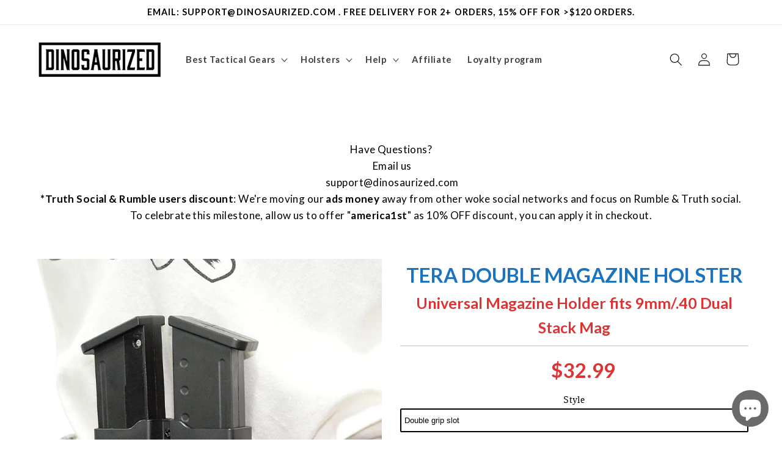

--- FILE ---
content_type: text/html; charset=utf-8
request_url: https://dinosaurized.com/products/2-tera-double-magazine-holsters
body_size: 57487
content:
<!doctype html>
<html class="no-js" lang="en">
  <head>

    <!-- Google Tag Manager -->
<script>(function(w,d,s,l,i){w[l]=w[l]||[];w[l].push({'gtm.start':
new Date().getTime(),event:'gtm.js'});var f=d.getElementsByTagName(s)[0],
j=d.createElement(s),dl=l!='dataLayer'?'&l='+l:'';j.async=true;j.src=
'https://www.googletagmanager.com/gtm.js?id='+i+dl;f.parentNode.insertBefore(j,f);
})(window,document,'script','dataLayer','GTM-PF5R3GV8');</script>
<!-- End Google Tag Manager -->

<script>function uet_report_conversion() {window.uetq = window.uetq || [];window.uetq.push('event', 'purchase', {"event_label":"purchase","event_category":"purchase","revenue_value":Replace_with_Variable_Revenue_Function(),"currency":"USD"});}</script>
    
    <meta charset="utf-8">
    <meta http-equiv="X-UA-Compatible" content="IE=edge">
    <meta name="viewport" content="width=device-width,initial-scale=1">
    <meta name="theme-color" content="">
    <link rel="canonical" href="https://dinosaurized.com/products/2-tera-double-magazine-holsters"><link rel="icon" type="image/png" href="//dinosaurized.com/cdn/shop/files/dinosaurized_png_favicon_9873c32f-cccb-4440-99ae-72353022d148.png?crop=center&height=32&v=1702971341&width=32"><link rel="preconnect" href="https://fonts.shopifycdn.com" crossorigin><title>
      2 Tera Double Magazine Holsters
 &ndash; Dinosaurized: An Army Store</title>

    

    

<meta property="og:site_name" content="Dinosaurized: An Army Store">
<meta property="og:url" content="https://dinosaurized.com/products/2-tera-double-magazine-holsters">
<meta property="og:title" content="2 Tera Double Magazine Holsters">
<meta property="og:type" content="product">
<meta property="og:description" content="Dinosaurized is an online Army Store that offers a huge collection of Best Tactical Gears, Survival Tools, Tactical Bags, Tactical Clothing, Military Survival Kits and more"><meta property="og:image" content="http://dinosaurized.com/cdn/shop/files/11_a786b809-00bb-41ab-a021-ff5db7414b39.png?v=1688217750">
  <meta property="og:image:secure_url" content="https://dinosaurized.com/cdn/shop/files/11_a786b809-00bb-41ab-a021-ff5db7414b39.png?v=1688217750">
  <meta property="og:image:width" content="750">
  <meta property="og:image:height" content="750"><meta property="og:price:amount" content="34.98">
  <meta property="og:price:currency" content="USD"><meta name="twitter:site" content="@dinosaurizedco"><meta name="twitter:card" content="summary_large_image">
<meta name="twitter:title" content="2 Tera Double Magazine Holsters">
<meta name="twitter:description" content="Dinosaurized is an online Army Store that offers a huge collection of Best Tactical Gears, Survival Tools, Tactical Bags, Tactical Clothing, Military Survival Kits and more">
<script type="text/javascript">const observer = new MutationObserver(e => { e.forEach(({ addedNodes: e }) => { e.forEach(e => { 1 === e.nodeType && "SCRIPT" === e.tagName && (e.innerHTML.includes("asyncLoad") && (e.innerHTML = e.innerHTML.replace("if(window.attachEvent)", "document.addEventListener('asyncLazyLoad',function(event){asyncLoad();});if(window.attachEvent)").replaceAll(", asyncLoad", ", function(){}")), e.innerHTML.includes("PreviewBarInjector") && (e.innerHTML = e.innerHTML.replace("DOMContentLoaded", "asyncLazyLoad")), (e.className == 'analytics') && (e.type = 'text/lazyload'),(e.src.includes("assets/storefront/features")||e.src.includes("assets/shopify_pay")||e.src.includes("connect.facebook.net"))&&(e.setAttribute("data-src", e.src), e.removeAttribute("src")))})})});observer.observe(document.documentElement,{childList:!0,subtree:!0})</script> <script src="//cdn.shopify.com/s/files/1/0574/0809/4268/t/1/assets/preconnect_resources.js" type="text/javascript"></script>
<style>.async-hide { opacity: 0 !important}</style>
<script>(function(a,s,y,n,c,h,i,d,e){s.className+=' '+y;h.start=1*new Date;
h.end=i=function(){s.className=s.className.replace(RegExp(' ?'+y),'')};
(a[n]=a[n]||[]).hide=h;setTimeout(function(){i();h.end=null},c);h.timeout=c;
})(window,document.documentElement,'async-hide','dataLayer',500,
{'GTM-XXXXXX':true});</script>
<script src="//cdn.shopify.com/s/files/1/0603/7530/2276/t/1/assets/globo_checkout.js" type="text/javascript"></script>


    <script src="https://cdnjs.cloudflare.com/ajax/libs/jquery/3.7.1/jquery.min.js" integrity="sha512-v2CJ7UaYy4JwqLDIrZUI/4hqeoQieOmAZNXBeQyjo21dadnwR+8ZaIJVT8EE2iyI61OV8e6M8PP2/4hpQINQ/g==" crossorigin="anonymous" referrerpolicy="no-referrer"></script>
    
    <script src="//dinosaurized.com/cdn/shop/t/19/assets/constants.js?v=58251544750838685771706069283" defer="defer"></script>
    <script src="//dinosaurized.com/cdn/shop/t/19/assets/pubsub.js?v=158357773527763999511706069889" defer="defer"></script>
    <script src="//dinosaurized.com/cdn/shop/t/19/assets/global.js?v=113367515774722599301706069881" defer="defer"></script><script src="//dinosaurized.com/cdn/shop/t/19/assets/animations.js?v=88693664871331136111706069264" defer="defer"></script><script>window.performance && window.performance.mark && window.performance.mark('shopify.content_for_header.start');</script><meta name="robots" content="noindex,nofollow">
<meta name="google-site-verification" content="K9hbIO2QWVMmlHqzQSFfQRW3epDbnRAWxJfwMszFRfE">
<meta id="shopify-digital-wallet" name="shopify-digital-wallet" content="/26742554668/digital_wallets/dialog">
<meta name="shopify-checkout-api-token" content="9af5b8a529ddcdd3f96c7dff6aa19501">
<meta id="in-context-paypal-metadata" data-shop-id="26742554668" data-venmo-supported="true" data-environment="production" data-locale="en_US" data-paypal-v4="true" data-currency="USD">
<link rel="alternate" type="application/json+oembed" href="https://dinosaurized.com/products/2-tera-double-magazine-holsters.oembed">
<script async="async" src="/checkouts/internal/preloads.js?locale=en-US"></script>
<script id="shopify-features" type="application/json">{"accessToken":"9af5b8a529ddcdd3f96c7dff6aa19501","betas":["rich-media-storefront-analytics"],"domain":"dinosaurized.com","predictiveSearch":true,"shopId":26742554668,"locale":"en"}</script>
<script>var Shopify = Shopify || {};
Shopify.shop = "dinosaurized-army-store.myshopify.com";
Shopify.locale = "en";
Shopify.currency = {"active":"USD","rate":"1.0"};
Shopify.country = "US";
Shopify.theme = {"name":"Copy of Refresh || Optimized","id":139521032451,"schema_name":"Refresh","schema_version":"12.0.0","theme_store_id":1567,"role":"main"};
Shopify.theme.handle = "null";
Shopify.theme.style = {"id":null,"handle":null};
Shopify.cdnHost = "dinosaurized.com/cdn";
Shopify.routes = Shopify.routes || {};
Shopify.routes.root = "/";</script>
<script type="module">!function(o){(o.Shopify=o.Shopify||{}).modules=!0}(window);</script>
<script>!function(o){function n(){var o=[];function n(){o.push(Array.prototype.slice.apply(arguments))}return n.q=o,n}var t=o.Shopify=o.Shopify||{};t.loadFeatures=n(),t.autoloadFeatures=n()}(window);</script>
<script id="shop-js-analytics" type="application/json">{"pageType":"product"}</script>
<script defer="defer" async type="module" src="//dinosaurized.com/cdn/shopifycloud/shop-js/modules/v2/client.init-shop-cart-sync_C5BV16lS.en.esm.js"></script>
<script defer="defer" async type="module" src="//dinosaurized.com/cdn/shopifycloud/shop-js/modules/v2/chunk.common_CygWptCX.esm.js"></script>
<script type="module">
  await import("//dinosaurized.com/cdn/shopifycloud/shop-js/modules/v2/client.init-shop-cart-sync_C5BV16lS.en.esm.js");
await import("//dinosaurized.com/cdn/shopifycloud/shop-js/modules/v2/chunk.common_CygWptCX.esm.js");

  window.Shopify.SignInWithShop?.initShopCartSync?.({"fedCMEnabled":true,"windoidEnabled":true});

</script>
<script>(function() {
  var isLoaded = false;
  function asyncLoad() {
    if (isLoaded) return;
    isLoaded = true;
    var urls = ["https:\/\/loox.io\/widget\/V1xli3LCnK\/loox.1608871295250.js?shop=dinosaurized-army-store.myshopify.com","https:\/\/reconvert-cdn.com\/assets\/js\/store_reconvert_node.js?v=2\u0026scid=NmFkYmE5ZjBmZmMzY2UyYzExNWE3ZWU3ZDQxMTg4MzguNzNiNzRmMTE4YmI5MGQyOTNlNmI3YjFiM2FjMDNmZjU=\u0026shop=dinosaurized-army-store.myshopify.com","\/\/cdn.shopify.com\/proxy\/b7a36621d5e427c8a068cc1e33ebe5ad999476f7aea96f0dfe6a107929d52af5\/static.cdn.printful.com\/static\/js\/external\/shopify-product-customizer.js?v=0.28\u0026shop=dinosaurized-army-store.myshopify.com\u0026sp-cache-control=cHVibGljLCBtYXgtYWdlPTkwMA","\/\/cdn.shopify.com\/proxy\/93165337bb4bd7c466b0a5c598341a7843209e8c9574ebc1c5d9953b3d94a54e\/storage.googleapis.com\/adnabu-shopify\/online-store\/8fb0119194de43b6988caf2c1706642200.min.js?shop=dinosaurized-army-store.myshopify.com\u0026sp-cache-control=cHVibGljLCBtYXgtYWdlPTkwMA","\/\/cdn.shopify.com\/proxy\/14ce5f768af30f206e781cd2edec71ef5b6bbc818b62e7f992fa35420fe98367\/api.goaffpro.com\/loader.js?shop=dinosaurized-army-store.myshopify.com\u0026sp-cache-control=cHVibGljLCBtYXgtYWdlPTkwMA","\/\/cdn.shopify.com\/proxy\/4fabd30fecb5253ed1f1dca089f55b167d669020cb711d8e0265b1be2afb31c0\/pixel.wetracked.io\/dinosaurized-army-store.myshopify.com\/events.js?shop=dinosaurized-army-store.myshopify.com\u0026sp-cache-control=cHVibGljLCBtYXgtYWdlPTkwMA"];
    for (var i = 0; i < urls.length; i++) {
      var s = document.createElement('script');
      s.type = 'text/javascript';
      s.async = true;
      s.src = urls[i];
      var x = document.getElementsByTagName('script')[0];
      x.parentNode.insertBefore(s, x);
    }
  };
  if(window.attachEvent) {
    window.attachEvent('onload', asyncLoad);
  } else {
    window.addEventListener('load', asyncLoad, false);
  }
})();</script>
<script id="__st">var __st={"a":26742554668,"offset":-28800,"reqid":"97de0caa-6646-47a7-8310-535e8d4d7f0e-1768713083","pageurl":"dinosaurized.com\/products\/2-tera-double-magazine-holsters","u":"10b339ce42a7","p":"product","rtyp":"product","rid":8106299064579};</script>
<script>window.ShopifyPaypalV4VisibilityTracking = true;</script>
<script id="form-persister">!function(){'use strict';const t='contact',e='new_comment',n=[[t,t],['blogs',e],['comments',e],[t,'customer']],o='password',r='form_key',c=['recaptcha-v3-token','g-recaptcha-response','h-captcha-response',o],s=()=>{try{return window.sessionStorage}catch{return}},i='__shopify_v',u=t=>t.elements[r],a=function(){const t=[...n].map((([t,e])=>`form[action*='/${t}']:not([data-nocaptcha='true']) input[name='form_type'][value='${e}']`)).join(',');var e;return e=t,()=>e?[...document.querySelectorAll(e)].map((t=>t.form)):[]}();function m(t){const e=u(t);a().includes(t)&&(!e||!e.value)&&function(t){try{if(!s())return;!function(t){const e=s();if(!e)return;const n=u(t);if(!n)return;const o=n.value;o&&e.removeItem(o)}(t);const e=Array.from(Array(32),(()=>Math.random().toString(36)[2])).join('');!function(t,e){u(t)||t.append(Object.assign(document.createElement('input'),{type:'hidden',name:r})),t.elements[r].value=e}(t,e),function(t,e){const n=s();if(!n)return;const r=[...t.querySelectorAll(`input[type='${o}']`)].map((({name:t})=>t)),u=[...c,...r],a={};for(const[o,c]of new FormData(t).entries())u.includes(o)||(a[o]=c);n.setItem(e,JSON.stringify({[i]:1,action:t.action,data:a}))}(t,e)}catch(e){console.error('failed to persist form',e)}}(t)}const f=t=>{if('true'===t.dataset.persistBound)return;const e=function(t,e){const n=function(t){return'function'==typeof t.submit?t.submit:HTMLFormElement.prototype.submit}(t).bind(t);return function(){let t;return()=>{t||(t=!0,(()=>{try{e(),n()}catch(t){(t=>{console.error('form submit failed',t)})(t)}})(),setTimeout((()=>t=!1),250))}}()}(t,(()=>{m(t)}));!function(t,e){if('function'==typeof t.submit&&'function'==typeof e)try{t.submit=e}catch{}}(t,e),t.addEventListener('submit',(t=>{t.preventDefault(),e()})),t.dataset.persistBound='true'};!function(){function t(t){const e=(t=>{const e=t.target;return e instanceof HTMLFormElement?e:e&&e.form})(t);e&&m(e)}document.addEventListener('submit',t),document.addEventListener('DOMContentLoaded',(()=>{const e=a();for(const t of e)f(t);var n;n=document.body,new window.MutationObserver((t=>{for(const e of t)if('childList'===e.type&&e.addedNodes.length)for(const t of e.addedNodes)1===t.nodeType&&'FORM'===t.tagName&&a().includes(t)&&f(t)})).observe(n,{childList:!0,subtree:!0,attributes:!1}),document.removeEventListener('submit',t)}))}()}();</script>
<script integrity="sha256-4kQ18oKyAcykRKYeNunJcIwy7WH5gtpwJnB7kiuLZ1E=" data-source-attribution="shopify.loadfeatures" defer="defer" src="//dinosaurized.com/cdn/shopifycloud/storefront/assets/storefront/load_feature-a0a9edcb.js" crossorigin="anonymous"></script>
<script data-source-attribution="shopify.dynamic_checkout.dynamic.init">var Shopify=Shopify||{};Shopify.PaymentButton=Shopify.PaymentButton||{isStorefrontPortableWallets:!0,init:function(){window.Shopify.PaymentButton.init=function(){};var t=document.createElement("script");t.src="https://dinosaurized.com/cdn/shopifycloud/portable-wallets/latest/portable-wallets.en.js",t.type="module",document.head.appendChild(t)}};
</script>
<script data-source-attribution="shopify.dynamic_checkout.buyer_consent">
  function portableWalletsHideBuyerConsent(e){var t=document.getElementById("shopify-buyer-consent"),n=document.getElementById("shopify-subscription-policy-button");t&&n&&(t.classList.add("hidden"),t.setAttribute("aria-hidden","true"),n.removeEventListener("click",e))}function portableWalletsShowBuyerConsent(e){var t=document.getElementById("shopify-buyer-consent"),n=document.getElementById("shopify-subscription-policy-button");t&&n&&(t.classList.remove("hidden"),t.removeAttribute("aria-hidden"),n.addEventListener("click",e))}window.Shopify?.PaymentButton&&(window.Shopify.PaymentButton.hideBuyerConsent=portableWalletsHideBuyerConsent,window.Shopify.PaymentButton.showBuyerConsent=portableWalletsShowBuyerConsent);
</script>
<script data-source-attribution="shopify.dynamic_checkout.cart.bootstrap">document.addEventListener("DOMContentLoaded",(function(){function t(){return document.querySelector("shopify-accelerated-checkout-cart, shopify-accelerated-checkout")}if(t())Shopify.PaymentButton.init();else{new MutationObserver((function(e,n){t()&&(Shopify.PaymentButton.init(),n.disconnect())})).observe(document.body,{childList:!0,subtree:!0})}}));
</script>
<link id="shopify-accelerated-checkout-styles" rel="stylesheet" media="screen" href="https://dinosaurized.com/cdn/shopifycloud/portable-wallets/latest/accelerated-checkout-backwards-compat.css" crossorigin="anonymous">
<style id="shopify-accelerated-checkout-cart">
        #shopify-buyer-consent {
  margin-top: 1em;
  display: inline-block;
  width: 100%;
}

#shopify-buyer-consent.hidden {
  display: none;
}

#shopify-subscription-policy-button {
  background: none;
  border: none;
  padding: 0;
  text-decoration: underline;
  font-size: inherit;
  cursor: pointer;
}

#shopify-subscription-policy-button::before {
  box-shadow: none;
}

      </style>
<script id="sections-script" data-sections="header" defer="defer" src="//dinosaurized.com/cdn/shop/t/19/compiled_assets/scripts.js?v=61316"></script>
<script>window.performance && window.performance.mark && window.performance.mark('shopify.content_for_header.end');</script>


    <style data-shopify>
      @font-face {
  font-family: Lato;
  font-weight: 700;
  font-style: normal;
  font-display: swap;
  src: url("//dinosaurized.com/cdn/fonts/lato/lato_n7.900f219bc7337bc57a7a2151983f0a4a4d9d5dcf.woff2") format("woff2"),
       url("//dinosaurized.com/cdn/fonts/lato/lato_n7.a55c60751adcc35be7c4f8a0313f9698598612ee.woff") format("woff");
}

      @font-face {
  font-family: Lato;
  font-weight: 700;
  font-style: normal;
  font-display: swap;
  src: url("//dinosaurized.com/cdn/fonts/lato/lato_n7.900f219bc7337bc57a7a2151983f0a4a4d9d5dcf.woff2") format("woff2"),
       url("//dinosaurized.com/cdn/fonts/lato/lato_n7.a55c60751adcc35be7c4f8a0313f9698598612ee.woff") format("woff");
}

      @font-face {
  font-family: Lato;
  font-weight: 700;
  font-style: italic;
  font-display: swap;
  src: url("//dinosaurized.com/cdn/fonts/lato/lato_i7.16ba75868b37083a879b8dd9f2be44e067dfbf92.woff2") format("woff2"),
       url("//dinosaurized.com/cdn/fonts/lato/lato_i7.4c07c2b3b7e64ab516aa2f2081d2bb0366b9dce8.woff") format("woff");
}

      @font-face {
  font-family: Lato;
  font-weight: 700;
  font-style: italic;
  font-display: swap;
  src: url("//dinosaurized.com/cdn/fonts/lato/lato_i7.16ba75868b37083a879b8dd9f2be44e067dfbf92.woff2") format("woff2"),
       url("//dinosaurized.com/cdn/fonts/lato/lato_i7.4c07c2b3b7e64ab516aa2f2081d2bb0366b9dce8.woff") format("woff");
}

      @font-face {
  font-family: Lato;
  font-weight: 700;
  font-style: normal;
  font-display: swap;
  src: url("//dinosaurized.com/cdn/fonts/lato/lato_n7.900f219bc7337bc57a7a2151983f0a4a4d9d5dcf.woff2") format("woff2"),
       url("//dinosaurized.com/cdn/fonts/lato/lato_n7.a55c60751adcc35be7c4f8a0313f9698598612ee.woff") format("woff");
}


      
        :root,
        .color-background-1 {
          --color-background: 255,255,255;
        
          --gradient-background: #ffffff;
        

        

        --color-foreground: 0,0,0;
        --color-background-contrast: 191,191,191;
        --color-shadow: 0,0,0;
        --color-button: 0,0,0;
        --color-button-text: 239,240,245;
        --color-secondary-button: 255,255,255;
        --color-secondary-button-text: 0,0,0;
        --color-link: 0,0,0;
        --color-badge-foreground: 0,0,0;
        --color-badge-background: 255,255,255;
        --color-badge-border: 0,0,0;
        --payment-terms-background-color: rgb(255 255 255);
      }
      
        
        .color-background-2 {
          --color-background: 255,255,255;
        
          --gradient-background: #ffffff;
        

        

        --color-foreground: 14,27,77;
        --color-background-contrast: 191,191,191;
        --color-shadow: 14,27,77;
        --color-button: 14,27,77;
        --color-button-text: 255,255,255;
        --color-secondary-button: 255,255,255;
        --color-secondary-button-text: 14,27,77;
        --color-link: 14,27,77;
        --color-badge-foreground: 14,27,77;
        --color-badge-background: 255,255,255;
        --color-badge-border: 14,27,77;
        --payment-terms-background-color: rgb(255 255 255);
      }
      
        
        .color-inverse {
          --color-background: 255,255,255;
        
          --gradient-background: #ffffff;
        

        

        --color-foreground: 0,0,0;
        --color-background-contrast: 191,191,191;
        --color-shadow: 224,147,32;
        --color-button: 216,142,31;
        --color-button-text: 255,255,255;
        --color-secondary-button: 255,255,255;
        --color-secondary-button-text: 216,142,31;
        --color-link: 216,142,31;
        --color-badge-foreground: 0,0,0;
        --color-badge-background: 255,255,255;
        --color-badge-border: 0,0,0;
        --payment-terms-background-color: rgb(255 255 255);
      }
      
        
        .color-accent-1 {
          --color-background: 71,112,219;
        
          --gradient-background: #4770db;
        

        

        --color-foreground: 255,255,255;
        --color-background-contrast: 27,57,136;
        --color-shadow: 14,27,77;
        --color-button: 255,255,255;
        --color-button-text: 71,112,219;
        --color-secondary-button: 71,112,219;
        --color-secondary-button-text: 255,255,255;
        --color-link: 255,255,255;
        --color-badge-foreground: 255,255,255;
        --color-badge-background: 71,112,219;
        --color-badge-border: 255,255,255;
        --payment-terms-background-color: rgb(71 112 219);
      }
      
        
        .color-accent-2 {
          --color-background: 227,36,2;
        
          --gradient-background: #e32402;
        

        

        --color-foreground: 255,255,255;
        --color-background-contrast: 101,16,1;
        --color-shadow: 14,27,77;
        --color-button: 255,255,255;
        --color-button-text: 227,36,2;
        --color-secondary-button: 227,36,2;
        --color-secondary-button-text: 255,255,255;
        --color-link: 255,255,255;
        --color-badge-foreground: 255,255,255;
        --color-badge-background: 227,36,2;
        --color-badge-border: 255,255,255;
        --payment-terms-background-color: rgb(227 36 2);
      }
      

      body, .color-background-1, .color-background-2, .color-inverse, .color-accent-1, .color-accent-2 {
        color: rgba(var(--color-foreground), 0.75);
        background-color: rgb(var(--color-background));
      }

      :root {
        --font-body-family: Lato, sans-serif;
        --font-body-style: normal;
        --font-body-weight: 700;
        --font-body-weight-bold: 1000;

        --font-heading-family: Lato, sans-serif;
        --font-heading-style: normal;
        --font-heading-weight: 700;

        --font-body-scale: 1.05;
        --font-heading-scale: 1.0476190476190477;

        --media-padding: px;
        --media-border-opacity: 0.1;
        --media-border-width: 0px;
        --media-radius: 20px;
        --media-shadow-opacity: 0.0;
        --media-shadow-horizontal-offset: 0px;
        --media-shadow-vertical-offset: 4px;
        --media-shadow-blur-radius: 5px;
        --media-shadow-visible: 0;

        --page-width: 120rem;
        --page-width-margin: 0rem;

        --product-card-image-padding: 1.6rem;
        --product-card-corner-radius: 1.8rem;
        --product-card-text-alignment: left;
        --product-card-border-width: 0.1rem;
        --product-card-border-opacity: 1.0;
        --product-card-shadow-opacity: 0.0;
        --product-card-shadow-visible: 0;
        --product-card-shadow-horizontal-offset: 0.0rem;
        --product-card-shadow-vertical-offset: 0.4rem;
        --product-card-shadow-blur-radius: 0.5rem;

        --collection-card-image-padding: 1.6rem;
        --collection-card-corner-radius: 1.8rem;
        --collection-card-text-alignment: left;
        --collection-card-border-width: 0.1rem;
        --collection-card-border-opacity: 1.0;
        --collection-card-shadow-opacity: 0.0;
        --collection-card-shadow-visible: 0;
        --collection-card-shadow-horizontal-offset: 0.0rem;
        --collection-card-shadow-vertical-offset: 0.4rem;
        --collection-card-shadow-blur-radius: 0.5rem;

        --blog-card-image-padding: 1.6rem;
        --blog-card-corner-radius: 1.8rem;
        --blog-card-text-alignment: left;
        --blog-card-border-width: 0.1rem;
        --blog-card-border-opacity: 1.0;
        --blog-card-shadow-opacity: 0.0;
        --blog-card-shadow-visible: 0;
        --blog-card-shadow-horizontal-offset: 0.0rem;
        --blog-card-shadow-vertical-offset: 0.4rem;
        --blog-card-shadow-blur-radius: 0.5rem;

        --badge-corner-radius: 0.0rem;

        --popup-border-width: 1px;
        --popup-border-opacity: 0.1;
        --popup-corner-radius: 18px;
        --popup-shadow-opacity: 0.0;
        --popup-shadow-horizontal-offset: 0px;
        --popup-shadow-vertical-offset: 4px;
        --popup-shadow-blur-radius: 5px;

        --drawer-border-width: 0px;
        --drawer-border-opacity: 0.1;
        --drawer-shadow-opacity: 0.0;
        --drawer-shadow-horizontal-offset: 0px;
        --drawer-shadow-vertical-offset: 4px;
        --drawer-shadow-blur-radius: 5px;

        --spacing-sections-desktop: 0px;
        --spacing-sections-mobile: 0px;

        --grid-desktop-vertical-spacing: 28px;
        --grid-desktop-horizontal-spacing: 28px;
        --grid-mobile-vertical-spacing: 14px;
        --grid-mobile-horizontal-spacing: 14px;

        --text-boxes-border-opacity: 0.1;
        --text-boxes-border-width: 0px;
        --text-boxes-radius: 20px;
        --text-boxes-shadow-opacity: 0.0;
        --text-boxes-shadow-visible: 0;
        --text-boxes-shadow-horizontal-offset: 0px;
        --text-boxes-shadow-vertical-offset: 4px;
        --text-boxes-shadow-blur-radius: 5px;

        --buttons-radius: 40px;
        --buttons-radius-outset: 41px;
        --buttons-border-width: 1px;
        --buttons-border-opacity: 1.0;
        --buttons-shadow-opacity: 0.0;
        --buttons-shadow-visible: 0;
        --buttons-shadow-horizontal-offset: 0px;
        --buttons-shadow-vertical-offset: 4px;
        --buttons-shadow-blur-radius: 5px;
        --buttons-border-offset: 0.3px;

        --inputs-radius: 26px;
        --inputs-border-width: 1px;
        --inputs-border-opacity: 0.55;
        --inputs-shadow-opacity: 0.0;
        --inputs-shadow-horizontal-offset: 0px;
        --inputs-margin-offset: 0px;
        --inputs-shadow-vertical-offset: 4px;
        --inputs-shadow-blur-radius: 5px;
        --inputs-radius-outset: 27px;

        --variant-pills-radius: 40px;
        --variant-pills-border-width: 1px;
        --variant-pills-border-opacity: 0.55;
        --variant-pills-shadow-opacity: 0.0;
        --variant-pills-shadow-horizontal-offset: 0px;
        --variant-pills-shadow-vertical-offset: 4px;
        --variant-pills-shadow-blur-radius: 5px;
      }

      *,
      *::before,
      *::after {
        box-sizing: inherit;
      }

      html {
        box-sizing: border-box;
        font-size: calc(var(--font-body-scale) * 62.5%);
        height: 100%;
      }

      body {
        display: grid;
        grid-template-rows: auto auto 1fr auto;
        grid-template-columns: 100%;
        min-height: 100%;
        margin: 0;
        font-size: 1.5rem;
        letter-spacing: 0.06rem;
        line-height: calc(1 + 0.8 / var(--font-body-scale));
        font-family: var(--font-body-family);
        font-style: var(--font-body-style);
        font-weight: var(--font-body-weight);
      }

      @media screen and (min-width: 750px) {
        body {
          font-size: 1.6rem;
        }
      }
    </style>

    <link href="//dinosaurized.com/cdn/shop/t/19/assets/base.css?v=127867003511637661291706069264" rel="stylesheet" type="text/css" media="all" />
<link rel="preload" as="font" href="//dinosaurized.com/cdn/fonts/lato/lato_n7.900f219bc7337bc57a7a2151983f0a4a4d9d5dcf.woff2" type="font/woff2" crossorigin><link rel="preload" as="font" href="//dinosaurized.com/cdn/fonts/lato/lato_n7.900f219bc7337bc57a7a2151983f0a4a4d9d5dcf.woff2" type="font/woff2" crossorigin><link href="//dinosaurized.com/cdn/shop/t/19/assets/component-localization-form.css?v=143319823105703127341706069274" rel="stylesheet" type="text/css" media="all" />
      <script src="//dinosaurized.com/cdn/shop/t/19/assets/localization-form.js?v=161644695336821385561706069883" defer="defer"></script><link
        rel="stylesheet"
        href="//dinosaurized.com/cdn/shop/t/19/assets/component-predictive-search.css?v=118923337488134913561706069278"
        media="print"
        onload="this.media='all'"
      ><script>
      document.documentElement.className = document.documentElement.className.replace('no-js', 'js');
      if (Shopify.designMode) {
        document.documentElement.classList.add('shopify-design-mode');
      }
    </script>
  
<!--Gem_Page_Header_Script-->
    


<!--End_Gem_Page_Header_Script-->

    <style>
      .gryffeditor [data-label="(P) Variants"] select {
        -webkit-appearance: none;
        background-image: url(//dinosaurized.com/cdn/shop/t/19/assets/down-chevron.png?v=126966659501922273681717664504);
        background-size: 10px;
        background-repeat: no-repeat;
        background-position: right 5px center;
        background-color: transparent !important;
        color: #000000 !important;
        border-radius: 0px;
        border: 1px solid #333;
      }

      .gryffeditor [data-label="(P) Variants"] .gf_variants {
        padding-left: 5px; 
      }
    </style>
    
<!-- BEGIN app block: shopify://apps/monster-cart-upsell-free-gifts/blocks/app-embed/a1b8e58a-bf1d-4e0f-8768-a387c3f643c0 --><script>  
  window.mu_version = 1.8
  
      window.mu_product = {
        ...{"id":8106299064579,"title":"2 Tera Double Magazine Holsters","handle":"2-tera-double-magazine-holsters","description":"","published_at":"2023-07-01T06:22:11-07:00","created_at":"2023-07-01T06:22:11-07:00","vendor":"Dinosaurized: An Army Store","type":"Holster","tags":["holsterc"],"price":3498,"price_min":3498,"price_max":5098,"available":true,"price_varies":true,"compare_at_price":null,"compare_at_price_min":0,"compare_at_price_max":0,"compare_at_price_varies":false,"variants":[{"id":44045426655491,"title":"Double grip slot","option1":"Double grip slot","option2":null,"option3":null,"sku":"TDMH-2","requires_shipping":true,"taxable":true,"featured_image":{"id":40949641740547,"product_id":8106299064579,"position":9,"created_at":"2023-07-01T06:23:05-07:00","updated_at":"2023-07-01T06:23:07-07:00","alt":null,"width":750,"height":750,"src":"\/\/dinosaurized.com\/cdn\/shop\/files\/5_5f922275-7499-40d0-a21f-974a9556e56f.png?v=1688217787","variant_ids":[44045426655491]},"available":true,"name":"2 Tera Double Magazine Holsters - Double grip slot","public_title":"Double grip slot","options":["Double grip slot"],"price":5098,"weight":0,"compare_at_price":null,"inventory_management":null,"barcode":null,"featured_media":{"alt":null,"id":33552306077955,"position":9,"preview_image":{"aspect_ratio":1.0,"height":750,"width":750,"src":"\/\/dinosaurized.com\/cdn\/shop\/files\/5_5f922275-7499-40d0-a21f-974a9556e56f.png?v=1688217787"}},"requires_selling_plan":false,"selling_plan_allocations":[]},{"id":44045426753795,"title":"Single port clip","option1":"Single port clip","option2":null,"option3":null,"sku":"TDMH-5","requires_shipping":true,"taxable":true,"featured_image":{"id":40949641806083,"product_id":8106299064579,"position":8,"created_at":"2023-07-01T06:23:05-07:00","updated_at":"2023-07-01T06:23:07-07:00","alt":null,"width":750,"height":750,"src":"\/\/dinosaurized.com\/cdn\/shop\/files\/2_84e52e0d-0665-4e1a-b34a-10717b8936df.png?v=1688217787","variant_ids":[44045426753795]},"available":true,"name":"2 Tera Double Magazine Holsters - Single port clip","public_title":"Single port clip","options":["Single port clip"],"price":4498,"weight":0,"compare_at_price":null,"inventory_management":null,"barcode":null,"featured_media":{"alt":null,"id":33552306045187,"position":8,"preview_image":{"aspect_ratio":1.0,"height":750,"width":750,"src":"\/\/dinosaurized.com\/cdn\/shop\/files\/2_84e52e0d-0665-4e1a-b34a-10717b8936df.png?v=1688217787"}},"requires_selling_plan":false,"selling_plan_allocations":[]},{"id":44045426852099,"title":"Belt clip-2pcs","option1":"Belt clip-2pcs","option2":null,"option3":null,"sku":"TDMH-8","requires_shipping":true,"taxable":true,"featured_image":{"id":40949641707779,"product_id":8106299064579,"position":10,"created_at":"2023-07-01T06:23:05-07:00","updated_at":"2023-07-01T06:23:07-07:00","alt":null,"width":750,"height":750,"src":"\/\/dinosaurized.com\/cdn\/shop\/files\/8_04f0e01c-8c6a-4cd5-b8a7-8ed5830bd188.png?v=1688217787","variant_ids":[44045426852099]},"available":true,"name":"2 Tera Double Magazine Holsters - Belt clip-2pcs","public_title":"Belt clip-2pcs","options":["Belt clip-2pcs"],"price":3498,"weight":0,"compare_at_price":null,"inventory_management":null,"barcode":null,"featured_media":{"alt":null,"id":33552306110723,"position":10,"preview_image":{"aspect_ratio":1.0,"height":750,"width":750,"src":"\/\/dinosaurized.com\/cdn\/shop\/files\/8_04f0e01c-8c6a-4cd5-b8a7-8ed5830bd188.png?v=1688217787"}},"requires_selling_plan":false,"selling_plan_allocations":[]}],"images":["\/\/dinosaurized.com\/cdn\/shop\/files\/11_a786b809-00bb-41ab-a021-ff5db7414b39.png?v=1688217750","\/\/dinosaurized.com\/cdn\/shop\/files\/12_db58627a-a486-462b-bb26-1df35c2913e2.png?v=1688217750","\/\/dinosaurized.com\/cdn\/shop\/files\/13_7fae7378-394c-4c69-afa6-73cf5ed62076.png?v=1688217750","\/\/dinosaurized.com\/cdn\/shop\/files\/10_5155ba80-151f-431f-b1a9-ac9d9c66ea74.png?v=1688217750","\/\/dinosaurized.com\/cdn\/shop\/files\/15_d1b40eec-0abe-48d1-8681-c3154ea46bab.png?v=1688217750","\/\/dinosaurized.com\/cdn\/shop\/files\/14_c4ef085e-2f61-4a05-a83d-8659409dba67.png?v=1688217750","\/\/dinosaurized.com\/cdn\/shop\/files\/26_30d1d6e7-75e2-4f26-b755-6d1fa7fe56b7.png?v=1688217750","\/\/dinosaurized.com\/cdn\/shop\/files\/2_84e52e0d-0665-4e1a-b34a-10717b8936df.png?v=1688217787","\/\/dinosaurized.com\/cdn\/shop\/files\/5_5f922275-7499-40d0-a21f-974a9556e56f.png?v=1688217787","\/\/dinosaurized.com\/cdn\/shop\/files\/8_04f0e01c-8c6a-4cd5-b8a7-8ed5830bd188.png?v=1688217787"],"featured_image":"\/\/dinosaurized.com\/cdn\/shop\/files\/11_a786b809-00bb-41ab-a021-ff5db7414b39.png?v=1688217750","options":["Style"],"media":[{"alt":null,"id":33552302375171,"position":1,"preview_image":{"aspect_ratio":1.0,"height":750,"width":750,"src":"\/\/dinosaurized.com\/cdn\/shop\/files\/11_a786b809-00bb-41ab-a021-ff5db7414b39.png?v=1688217750"},"aspect_ratio":1.0,"height":750,"media_type":"image","src":"\/\/dinosaurized.com\/cdn\/shop\/files\/11_a786b809-00bb-41ab-a021-ff5db7414b39.png?v=1688217750","width":750},{"alt":null,"id":33552302440707,"position":2,"preview_image":{"aspect_ratio":1.0,"height":750,"width":750,"src":"\/\/dinosaurized.com\/cdn\/shop\/files\/12_db58627a-a486-462b-bb26-1df35c2913e2.png?v=1688217750"},"aspect_ratio":1.0,"height":750,"media_type":"image","src":"\/\/dinosaurized.com\/cdn\/shop\/files\/12_db58627a-a486-462b-bb26-1df35c2913e2.png?v=1688217750","width":750},{"alt":null,"id":33552302473475,"position":3,"preview_image":{"aspect_ratio":1.0,"height":750,"width":750,"src":"\/\/dinosaurized.com\/cdn\/shop\/files\/13_7fae7378-394c-4c69-afa6-73cf5ed62076.png?v=1688217750"},"aspect_ratio":1.0,"height":750,"media_type":"image","src":"\/\/dinosaurized.com\/cdn\/shop\/files\/13_7fae7378-394c-4c69-afa6-73cf5ed62076.png?v=1688217750","width":750},{"alt":null,"id":33552302506243,"position":4,"preview_image":{"aspect_ratio":1.0,"height":750,"width":750,"src":"\/\/dinosaurized.com\/cdn\/shop\/files\/10_5155ba80-151f-431f-b1a9-ac9d9c66ea74.png?v=1688217750"},"aspect_ratio":1.0,"height":750,"media_type":"image","src":"\/\/dinosaurized.com\/cdn\/shop\/files\/10_5155ba80-151f-431f-b1a9-ac9d9c66ea74.png?v=1688217750","width":750},{"alt":null,"id":33552302539011,"position":5,"preview_image":{"aspect_ratio":1.0,"height":750,"width":750,"src":"\/\/dinosaurized.com\/cdn\/shop\/files\/15_d1b40eec-0abe-48d1-8681-c3154ea46bab.png?v=1688217750"},"aspect_ratio":1.0,"height":750,"media_type":"image","src":"\/\/dinosaurized.com\/cdn\/shop\/files\/15_d1b40eec-0abe-48d1-8681-c3154ea46bab.png?v=1688217750","width":750},{"alt":null,"id":33552302571779,"position":6,"preview_image":{"aspect_ratio":1.0,"height":750,"width":750,"src":"\/\/dinosaurized.com\/cdn\/shop\/files\/14_c4ef085e-2f61-4a05-a83d-8659409dba67.png?v=1688217750"},"aspect_ratio":1.0,"height":750,"media_type":"image","src":"\/\/dinosaurized.com\/cdn\/shop\/files\/14_c4ef085e-2f61-4a05-a83d-8659409dba67.png?v=1688217750","width":750},{"alt":null,"id":33552302604547,"position":7,"preview_image":{"aspect_ratio":1.0,"height":750,"width":750,"src":"\/\/dinosaurized.com\/cdn\/shop\/files\/26_30d1d6e7-75e2-4f26-b755-6d1fa7fe56b7.png?v=1688217750"},"aspect_ratio":1.0,"height":750,"media_type":"image","src":"\/\/dinosaurized.com\/cdn\/shop\/files\/26_30d1d6e7-75e2-4f26-b755-6d1fa7fe56b7.png?v=1688217750","width":750},{"alt":null,"id":33552306045187,"position":8,"preview_image":{"aspect_ratio":1.0,"height":750,"width":750,"src":"\/\/dinosaurized.com\/cdn\/shop\/files\/2_84e52e0d-0665-4e1a-b34a-10717b8936df.png?v=1688217787"},"aspect_ratio":1.0,"height":750,"media_type":"image","src":"\/\/dinosaurized.com\/cdn\/shop\/files\/2_84e52e0d-0665-4e1a-b34a-10717b8936df.png?v=1688217787","width":750},{"alt":null,"id":33552306077955,"position":9,"preview_image":{"aspect_ratio":1.0,"height":750,"width":750,"src":"\/\/dinosaurized.com\/cdn\/shop\/files\/5_5f922275-7499-40d0-a21f-974a9556e56f.png?v=1688217787"},"aspect_ratio":1.0,"height":750,"media_type":"image","src":"\/\/dinosaurized.com\/cdn\/shop\/files\/5_5f922275-7499-40d0-a21f-974a9556e56f.png?v=1688217787","width":750},{"alt":null,"id":33552306110723,"position":10,"preview_image":{"aspect_ratio":1.0,"height":750,"width":750,"src":"\/\/dinosaurized.com\/cdn\/shop\/files\/8_04f0e01c-8c6a-4cd5-b8a7-8ed5830bd188.png?v=1688217787"},"aspect_ratio":1.0,"height":750,"media_type":"image","src":"\/\/dinosaurized.com\/cdn\/shop\/files\/8_04f0e01c-8c6a-4cd5-b8a7-8ed5830bd188.png?v=1688217787","width":750}],"requires_selling_plan":false,"selling_plan_groups":[],"content":""},
    collections: [{"id":221823697059,"handle":"all","title":"all","updated_at":"2026-01-17T21:04:21-08:00","body_html":null,"published_at":"2020-09-26T06:57:06-07:00","sort_order":"best-selling","template_suffix":null,"disjunctive":false,"rules":[{"column":"variant_price","relation":"less_than","condition":"20000"}],"published_scope":"web"},{"id":267337072803,"handle":"holsters","title":"Concealed Carry Holsters","updated_at":"2026-01-17T04:05:41-08:00","body_html":"\u003cdiv class=\"w-full border-b border-black\/10 dark:border-gray-900\/50 text-gray-800 dark:text-gray-100 group bg-gray-50 dark:bg-[#444654]\" data-mce-fragment=\"1\"\u003e\n\u003cdiv class=\"text-base gap-4 md:gap-6 m-auto md:max-w-2xl lg:max-w-2xl xl:max-w-3xl p-4 md:py-6 flex lg:px-0\" data-mce-fragment=\"1\"\u003e\n\u003cdiv class=\"relative flex w-[calc(100%-50px)] flex-col gap-1 md:gap-3 lg:w-[calc(100%-115px)]\" data-mce-fragment=\"1\"\u003e\n\u003cdiv class=\"flex flex-grow flex-col gap-3\" data-mce-fragment=\"1\"\u003e\n\u003cdiv class=\"min-h-[20px] flex flex-col items-start gap-4 whitespace-pre-wrap\" data-mce-fragment=\"1\"\u003e\n\u003cdiv class=\"markdown prose w-full break-words dark:prose-invert light\" data-mce-fragment=\"1\"\u003e\n\u003cp\u003eShop Dinosaurized for a variety of holsters for concealed carry. From leather to Kydex, find the perfect holster for your firearm. Durable and secure for quick access.\u003c\/p\u003e\n\u003c\/div\u003e\n\u003c\/div\u003e\n\u003c\/div\u003e\n\u003cdiv class=\"flex justify-between\" data-mce-fragment=\"1\"\u003e\n\u003cdiv class=\"text-gray-400 flex self-end lg:self-center justify-center mt-2 gap-3 md:gap-4 lg:gap-1 lg:absolute lg:top-0 lg:translate-x-full lg:right-0 lg:mt-0 lg:pl-2 visible\" data-mce-fragment=\"1\"\u003e\u003cbr\u003e\u003c\/div\u003e\n\u003c\/div\u003e\n\u003c\/div\u003e\n\u003c\/div\u003e\n\u003c\/div\u003e","published_at":"2021-05-05T21:45:30-07:00","sort_order":"manual","template_suffix":"","disjunctive":false,"rules":[{"column":"tag","relation":"equals","condition":"holsterc"}],"published_scope":"web","image":{"created_at":"2021-05-05T22:13:11-07:00","alt":"concealed carry holster for women","width":500,"height":333,"src":"\/\/dinosaurized.com\/cdn\/shop\/collections\/1ola.jpg?v=1620277992"}},{"id":384132612355,"handle":"dinosaurized-holsters","updated_at":"2026-01-17T04:05:41-08:00","published_at":"2021-11-25T07:13:59-08:00","sort_order":"best-selling","template_suffix":"","published_scope":"web","title":"Dinosaurized Hosters","body_html":""},{"id":266336862371,"handle":"related-product","updated_at":"2026-01-17T04:05:41-08:00","published_at":"2021-04-28T21:05:55-07:00","sort_order":"best-selling","template_suffix":"","published_scope":"web","title":"Dinosaurized most related tactical product","body_html":""},{"id":269603242147,"handle":"tactical-accessories","updated_at":"2026-01-17T04:05:41-08:00","published_at":"2021-05-27T21:32:41-07:00","sort_order":"best-selling","template_suffix":"","published_scope":"web","title":"Gun Lovers Accessories","body_html":"Just some funny things for gun lovers"},{"id":393919725827,"handle":"holsters-for-women","updated_at":"2026-01-17T04:05:41-08:00","published_at":"2022-05-26T03:12:21-07:00","sort_order":"best-selling","template_suffix":"","published_scope":"web","title":"holsters for women","body_html":"\u003cmeta charset=\"utf-8\"\u003e\u003cspan\u003eOur holsters for women collection features a wide range of high-quality concealed carry solutions, designed specifically to fit the female form. With a variety of styles, colors, and materials including leather and neoprene, our holsters offer comfort, convenience, and security for women who carry. Find the perfect holster for your needs and stay prepared and confident no matter where life takes you. \u003c\/span\u003e"},{"id":269603012771,"handle":"survival-kits","updated_at":"2026-01-17T04:05:41-08:00","published_at":"2021-05-27T21:24:28-07:00","sort_order":"manual","template_suffix":"","published_scope":"web","title":"Survival Kits","body_html":"\u003cdiv class=\"w-full border-b border-black\/10 dark:border-gray-900\/50 text-gray-800 dark:text-gray-100 group bg-gray-50 dark:bg-[#444654]\"\u003e\n\u003cdiv class=\"text-base gap-4 md:gap-6 m-auto md:max-w-2xl lg:max-w-2xl xl:max-w-3xl p-4 md:py-6 flex lg:px-0\"\u003e\n\u003cdiv class=\"relative flex w-[calc(100%-50px)] flex-col gap-1 md:gap-3 lg:w-[calc(100%-115px)]\"\u003e\n\u003cdiv class=\"flex flex-grow flex-col gap-3\"\u003e\n\u003cdiv class=\"min-h-[20px] flex flex-col items-start gap-4 whitespace-pre-wrap\"\u003e\n\u003cdiv class=\"markdown prose w-full break-words dark:prose-invert light\"\u003e\n\u003cp\u003eBe prepared for any situation with Dinosaurized's Survival Kits. Essential gear for outdoor adventures or emergencies. High-quality and reliable gear for peace of mind.\u003c\/p\u003e\n\u003c\/div\u003e\n\u003c\/div\u003e\n\u003c\/div\u003e\n\u003c\/div\u003e\n\u003c\/div\u003e\n\u003c\/div\u003e"},{"id":260918771875,"handle":"tactical-iii","updated_at":"2026-01-17T04:05:41-08:00","published_at":"2021-03-01T23:28:10-08:00","sort_order":"best-selling","template_suffix":"","published_scope":"web","title":"Tactical III","body_html":"We sell the best tactical gears in America.","image":{"created_at":"2021-03-01T23:33:54-08:00","alt":null,"width":1280,"height":1280,"src":"\/\/dinosaurized.com\/cdn\/shop\/collections\/THUMBNAIL_1.jpg?v=1614670434"}},{"id":261866422435,"handle":"seatback-pack","updated_at":"2026-01-17T04:05:41-08:00","published_at":"2021-03-12T18:06:41-08:00","sort_order":"best-selling","template_suffix":"","published_scope":"web","title":"Tactical organizer","body_html":"\u003cdiv class=\"w-full border-b border-black\/10 dark:border-gray-900\/50 text-gray-800 dark:text-gray-100 group bg-gray-50 dark:bg-[#444654]\"\u003e\n\u003cdiv class=\"text-base gap-4 md:gap-6 m-auto md:max-w-2xl lg:max-w-2xl xl:max-w-3xl p-4 md:py-6 flex lg:px-0\"\u003e\n\u003cdiv class=\"relative flex w-[calc(100%-50px)] flex-col gap-1 md:gap-3 lg:w-[calc(100%-115px)]\"\u003e\n\u003cdiv class=\"flex flex-grow flex-col gap-3\"\u003e\n\u003cdiv class=\"min-h-[20px] flex flex-col items-start gap-4 whitespace-pre-wrap\"\u003e\n\u003cdiv class=\"markdown prose w-full break-words dark:prose-invert light\"\u003e\n\u003cdiv class=\"w-full border-b border-black\/10 dark:border-gray-900\/50 text-gray-800 dark:text-gray-100 group bg-gray-50 dark:bg-[#444654]\"\u003e\n\u003cdiv class=\"text-base gap-4 md:gap-6 m-auto md:max-w-2xl lg:max-w-2xl xl:max-w-3xl p-4 md:py-6 flex lg:px-0\"\u003e\n\u003cdiv class=\"relative flex w-[calc(100%-50px)] flex-col gap-1 md:gap-3 lg:w-[calc(100%-115px)]\"\u003e\n\u003cdiv class=\"flex flex-grow flex-col gap-3\"\u003e\n\u003cdiv class=\"min-h-[20px] flex flex-col items-start gap-4 whitespace-pre-wrap\"\u003e\n\u003cdiv class=\"markdown prose w-full break-words dark:prose-invert light\"\u003e\n\u003cp\u003eKeep your tactical gear organized with Dinosaurized's collection of tactical bags, seatback organizers, gun racks, pouches, and ammo boxes. Durable and convenient storage solutions.\u003c\/p\u003e\n\u003c\/div\u003e\n\u003c\/div\u003e\n\u003c\/div\u003e\n\u003c\/div\u003e\n\u003c\/div\u003e\n\u003c\/div\u003e\n\u003c\/div\u003e\n\u003c\/div\u003e\n\u003c\/div\u003e\n\u003c\/div\u003e\n\u003c\/div\u003e\n\u003c\/div\u003e","image":{"created_at":"2021-03-12T18:10:35-08:00","alt":null,"width":716,"height":718,"src":"\/\/dinosaurized.com\/cdn\/shop\/collections\/22.jpg?v=1615601436"}},{"id":175892103212,"handle":"tactickl","updated_at":"2026-01-17T04:05:41-08:00","published_at":"2020-03-14T20:08:29-07:00","sort_order":"manual","template_suffix":"","published_scope":"web","title":"tactickl","body_html":""},{"id":177998135340,"handle":"tactickl2","updated_at":"2026-01-17T04:05:41-08:00","published_at":"2020-03-22T09:30:28-07:00","sort_order":"manual","template_suffix":"","published_scope":"web","title":"tactickl2","body_html":""}],
    inventory:{"44045426655491": 0,"44045426753795": 0,"44045426852099": 0},
        has_only_default_variant: false,
        
      }
  
    window.mu_currencies = [{"name": "United States Dollar", "iso_code": "USD", "symbol": "$"},];
    window.mu_origin = 'dinosaurized.com';
    window.mu_myshopify_domain = 'dinosaurized-army-store.myshopify.com';
    window.mu_cart_currency= 'USD';
    window.mu_cart_items = [];
    window.mu_money_format = '<span class=transcy-money notranslate>${{amount}}</span>';
    
    
    
    
    
    
    
    
    
    window.mu_bag_selector = [];
    
    
    window.mu_hide_when_opened = "";
    
</script>
  <link rel="stylesheet"  href="https://cdnjs.cloudflare.com/ajax/libs/slick-carousel/1.6.0/slick.min.css" />
  <link rel="stylesheet" href="https://cdnjs.cloudflare.com/ajax/libs/slick-carousel/1.6.0/slick-theme.min.css" /><script>
    // custom code here
</script>
  <script>console.log("%cMU: Version 1 in use", "color: white; background: #dc3545; padding: 2px 6px; border-radius: 3px;");</script>
  <script async src="https://cdn.shopify.com/extensions/019b8c0a-9b7a-7f32-ba3d-a373967f46fb/monster-upsells-v2-689/assets/webfont.js"></script>
  
    <link href="https://cdn.shopify.com/extensions/019b8c0a-9b7a-7f32-ba3d-a373967f46fb/monster-upsells-v2-689/assets/cart.css" rel="stylesheet">
    <script type="text/javascript">
      window.assetsPath = "https://cdn.shopify.com/extensions/019b8c0a-9b7a-7f32-ba3d-a373967f46fb/monster-upsells-v2-689/assets/cart_renderer.js".split("cart_renderer.js")[0]
    </script>
    <script async src="https://cdn.shopify.com/extensions/019b8c0a-9b7a-7f32-ba3d-a373967f46fb/monster-upsells-v2-689/assets/cart_renderer.js"></script>
  



<!-- END app block --><!-- BEGIN app block: shopify://apps/klaviyo-email-marketing-sms/blocks/klaviyo-onsite-embed/2632fe16-c075-4321-a88b-50b567f42507 -->












  <script async src="https://static.klaviyo.com/onsite/js/MEHU2G/klaviyo.js?company_id=MEHU2G"></script>
  <script>!function(){if(!window.klaviyo){window._klOnsite=window._klOnsite||[];try{window.klaviyo=new Proxy({},{get:function(n,i){return"push"===i?function(){var n;(n=window._klOnsite).push.apply(n,arguments)}:function(){for(var n=arguments.length,o=new Array(n),w=0;w<n;w++)o[w]=arguments[w];var t="function"==typeof o[o.length-1]?o.pop():void 0,e=new Promise((function(n){window._klOnsite.push([i].concat(o,[function(i){t&&t(i),n(i)}]))}));return e}}})}catch(n){window.klaviyo=window.klaviyo||[],window.klaviyo.push=function(){var n;(n=window._klOnsite).push.apply(n,arguments)}}}}();</script>

  
    <script id="viewed_product">
      if (item == null) {
        var _learnq = _learnq || [];

        var MetafieldReviews = null
        var MetafieldYotpoRating = null
        var MetafieldYotpoCount = null
        var MetafieldLooxRating = null
        var MetafieldLooxCount = null
        var okendoProduct = null
        var okendoProductReviewCount = null
        var okendoProductReviewAverageValue = null
        try {
          // The following fields are used for Customer Hub recently viewed in order to add reviews.
          // This information is not part of __kla_viewed. Instead, it is part of __kla_viewed_reviewed_items
          MetafieldReviews = {};
          MetafieldYotpoRating = null
          MetafieldYotpoCount = null
          MetafieldLooxRating = null
          MetafieldLooxCount = null

          okendoProduct = null
          // If the okendo metafield is not legacy, it will error, which then requires the new json formatted data
          if (okendoProduct && 'error' in okendoProduct) {
            okendoProduct = null
          }
          okendoProductReviewCount = okendoProduct ? okendoProduct.reviewCount : null
          okendoProductReviewAverageValue = okendoProduct ? okendoProduct.reviewAverageValue : null
        } catch (error) {
          console.error('Error in Klaviyo onsite reviews tracking:', error);
        }

        var item = {
          Name: "2 Tera Double Magazine Holsters",
          ProductID: 8106299064579,
          Categories: ["all","Concealed Carry Holsters","Dinosaurized Hosters","Dinosaurized most related tactical product","Gun Lovers Accessories","holsters for women","Survival Kits","Tactical III","Tactical organizer","tactickl","tactickl2"],
          ImageURL: "https://dinosaurized.com/cdn/shop/files/11_a786b809-00bb-41ab-a021-ff5db7414b39_grande.png?v=1688217750",
          URL: "https://dinosaurized.com/products/2-tera-double-magazine-holsters",
          Brand: "Dinosaurized: An Army Store",
          Price: "$34.98",
          Value: "34.98",
          CompareAtPrice: "$0.00"
        };
        _learnq.push(['track', 'Viewed Product', item]);
        _learnq.push(['trackViewedItem', {
          Title: item.Name,
          ItemId: item.ProductID,
          Categories: item.Categories,
          ImageUrl: item.ImageURL,
          Url: item.URL,
          Metadata: {
            Brand: item.Brand,
            Price: item.Price,
            Value: item.Value,
            CompareAtPrice: item.CompareAtPrice
          },
          metafields:{
            reviews: MetafieldReviews,
            yotpo:{
              rating: MetafieldYotpoRating,
              count: MetafieldYotpoCount,
            },
            loox:{
              rating: MetafieldLooxRating,
              count: MetafieldLooxCount,
            },
            okendo: {
              rating: okendoProductReviewAverageValue,
              count: okendoProductReviewCount,
            }
          }
        }]);
      }
    </script>
  




  <script>
    window.klaviyoReviewsProductDesignMode = false
  </script>



  <!-- BEGIN app snippet: customer-hub-data --><script>
  if (!window.customerHub) {
    window.customerHub = {};
  }
  window.customerHub.storefrontRoutes = {
    login: "https://account.dinosaurized.com?locale=en&region_country=US?return_url=%2F%23k-hub",
    register: "https://account.dinosaurized.com?locale=en?return_url=%2F%23k-hub",
    logout: "/account/logout",
    profile: "/account",
    addresses: "/account/addresses",
  };
  
  window.customerHub.userId = null;
  
  window.customerHub.storeDomain = "dinosaurized-army-store.myshopify.com";

  
    window.customerHub.activeProduct = {
      name: "2 Tera Double Magazine Holsters",
      category: null,
      imageUrl: "https://dinosaurized.com/cdn/shop/files/11_a786b809-00bb-41ab-a021-ff5db7414b39_grande.png?v=1688217750",
      id: "8106299064579",
      link: "https://dinosaurized.com/products/2-tera-double-magazine-holsters",
      variants: [
        
          {
            id: "44045426655491",
            
            imageUrl: "https://dinosaurized.com/cdn/shop/files/5_5f922275-7499-40d0-a21f-974a9556e56f.png?v=1688217787&width=500",
            
            price: "5098",
            currency: "USD",
            availableForSale: true,
            title: "Double grip slot",
          },
        
          {
            id: "44045426753795",
            
            imageUrl: "https://dinosaurized.com/cdn/shop/files/2_84e52e0d-0665-4e1a-b34a-10717b8936df.png?v=1688217787&width=500",
            
            price: "4498",
            currency: "USD",
            availableForSale: true,
            title: "Single port clip",
          },
        
          {
            id: "44045426852099",
            
            imageUrl: "https://dinosaurized.com/cdn/shop/files/8_04f0e01c-8c6a-4cd5-b8a7-8ed5830bd188.png?v=1688217787&width=500",
            
            price: "3498",
            currency: "USD",
            availableForSale: true,
            title: "Belt clip-2pcs",
          },
        
      ],
    };
    window.customerHub.activeProduct.variants.forEach((variant) => {
        
        variant.price = `${variant.price.slice(0, -2)}.${variant.price.slice(-2)}`;
    });
  

  
    window.customerHub.storeLocale = {
        currentLanguage: 'en',
        currentCountry: 'US',
        availableLanguages: [
          
            {
              iso_code: 'en',
              endonym_name: 'English'
            }
          
        ],
        availableCountries: [
          
            {
              iso_code: 'AF',
              name: 'Afghanistan',
              currency_code: 'USD'
            },
          
            {
              iso_code: 'AX',
              name: 'Åland Islands',
              currency_code: 'USD'
            },
          
            {
              iso_code: 'AL',
              name: 'Albania',
              currency_code: 'USD'
            },
          
            {
              iso_code: 'DZ',
              name: 'Algeria',
              currency_code: 'USD'
            },
          
            {
              iso_code: 'AD',
              name: 'Andorra',
              currency_code: 'USD'
            },
          
            {
              iso_code: 'AO',
              name: 'Angola',
              currency_code: 'USD'
            },
          
            {
              iso_code: 'AI',
              name: 'Anguilla',
              currency_code: 'USD'
            },
          
            {
              iso_code: 'AG',
              name: 'Antigua &amp; Barbuda',
              currency_code: 'USD'
            },
          
            {
              iso_code: 'AM',
              name: 'Armenia',
              currency_code: 'USD'
            },
          
            {
              iso_code: 'AW',
              name: 'Aruba',
              currency_code: 'USD'
            },
          
            {
              iso_code: 'AC',
              name: 'Ascension Island',
              currency_code: 'USD'
            },
          
            {
              iso_code: 'AU',
              name: 'Australia',
              currency_code: 'USD'
            },
          
            {
              iso_code: 'AZ',
              name: 'Azerbaijan',
              currency_code: 'USD'
            },
          
            {
              iso_code: 'BS',
              name: 'Bahamas',
              currency_code: 'USD'
            },
          
            {
              iso_code: 'BH',
              name: 'Bahrain',
              currency_code: 'USD'
            },
          
            {
              iso_code: 'BD',
              name: 'Bangladesh',
              currency_code: 'USD'
            },
          
            {
              iso_code: 'BB',
              name: 'Barbados',
              currency_code: 'USD'
            },
          
            {
              iso_code: 'BY',
              name: 'Belarus',
              currency_code: 'USD'
            },
          
            {
              iso_code: 'BZ',
              name: 'Belize',
              currency_code: 'USD'
            },
          
            {
              iso_code: 'BJ',
              name: 'Benin',
              currency_code: 'USD'
            },
          
            {
              iso_code: 'BM',
              name: 'Bermuda',
              currency_code: 'USD'
            },
          
            {
              iso_code: 'BT',
              name: 'Bhutan',
              currency_code: 'USD'
            },
          
            {
              iso_code: 'BO',
              name: 'Bolivia',
              currency_code: 'USD'
            },
          
            {
              iso_code: 'BA',
              name: 'Bosnia &amp; Herzegovina',
              currency_code: 'USD'
            },
          
            {
              iso_code: 'BW',
              name: 'Botswana',
              currency_code: 'USD'
            },
          
            {
              iso_code: 'IO',
              name: 'British Indian Ocean Territory',
              currency_code: 'USD'
            },
          
            {
              iso_code: 'VG',
              name: 'British Virgin Islands',
              currency_code: 'USD'
            },
          
            {
              iso_code: 'BN',
              name: 'Brunei',
              currency_code: 'USD'
            },
          
            {
              iso_code: 'BG',
              name: 'Bulgaria',
              currency_code: 'USD'
            },
          
            {
              iso_code: 'BF',
              name: 'Burkina Faso',
              currency_code: 'USD'
            },
          
            {
              iso_code: 'BI',
              name: 'Burundi',
              currency_code: 'USD'
            },
          
            {
              iso_code: 'KH',
              name: 'Cambodia',
              currency_code: 'USD'
            },
          
            {
              iso_code: 'CM',
              name: 'Cameroon',
              currency_code: 'USD'
            },
          
            {
              iso_code: 'CA',
              name: 'Canada',
              currency_code: 'USD'
            },
          
            {
              iso_code: 'CV',
              name: 'Cape Verde',
              currency_code: 'USD'
            },
          
            {
              iso_code: 'BQ',
              name: 'Caribbean Netherlands',
              currency_code: 'USD'
            },
          
            {
              iso_code: 'KY',
              name: 'Cayman Islands',
              currency_code: 'USD'
            },
          
            {
              iso_code: 'CF',
              name: 'Central African Republic',
              currency_code: 'USD'
            },
          
            {
              iso_code: 'TD',
              name: 'Chad',
              currency_code: 'USD'
            },
          
            {
              iso_code: 'CN',
              name: 'China',
              currency_code: 'USD'
            },
          
            {
              iso_code: 'CX',
              name: 'Christmas Island',
              currency_code: 'USD'
            },
          
            {
              iso_code: 'CC',
              name: 'Cocos (Keeling) Islands',
              currency_code: 'USD'
            },
          
            {
              iso_code: 'KM',
              name: 'Comoros',
              currency_code: 'USD'
            },
          
            {
              iso_code: 'CG',
              name: 'Congo - Brazzaville',
              currency_code: 'USD'
            },
          
            {
              iso_code: 'CD',
              name: 'Congo - Kinshasa',
              currency_code: 'USD'
            },
          
            {
              iso_code: 'CK',
              name: 'Cook Islands',
              currency_code: 'USD'
            },
          
            {
              iso_code: 'CR',
              name: 'Costa Rica',
              currency_code: 'USD'
            },
          
            {
              iso_code: 'CI',
              name: 'Côte d’Ivoire',
              currency_code: 'USD'
            },
          
            {
              iso_code: 'HR',
              name: 'Croatia',
              currency_code: 'USD'
            },
          
            {
              iso_code: 'CW',
              name: 'Curaçao',
              currency_code: 'USD'
            },
          
            {
              iso_code: 'CY',
              name: 'Cyprus',
              currency_code: 'USD'
            },
          
            {
              iso_code: 'CZ',
              name: 'Czechia',
              currency_code: 'USD'
            },
          
            {
              iso_code: 'DK',
              name: 'Denmark',
              currency_code: 'USD'
            },
          
            {
              iso_code: 'DJ',
              name: 'Djibouti',
              currency_code: 'USD'
            },
          
            {
              iso_code: 'DM',
              name: 'Dominica',
              currency_code: 'USD'
            },
          
            {
              iso_code: 'DO',
              name: 'Dominican Republic',
              currency_code: 'USD'
            },
          
            {
              iso_code: 'EC',
              name: 'Ecuador',
              currency_code: 'USD'
            },
          
            {
              iso_code: 'EG',
              name: 'Egypt',
              currency_code: 'USD'
            },
          
            {
              iso_code: 'SV',
              name: 'El Salvador',
              currency_code: 'USD'
            },
          
            {
              iso_code: 'GQ',
              name: 'Equatorial Guinea',
              currency_code: 'USD'
            },
          
            {
              iso_code: 'ER',
              name: 'Eritrea',
              currency_code: 'USD'
            },
          
            {
              iso_code: 'EE',
              name: 'Estonia',
              currency_code: 'USD'
            },
          
            {
              iso_code: 'SZ',
              name: 'Eswatini',
              currency_code: 'USD'
            },
          
            {
              iso_code: 'ET',
              name: 'Ethiopia',
              currency_code: 'USD'
            },
          
            {
              iso_code: 'FK',
              name: 'Falkland Islands',
              currency_code: 'USD'
            },
          
            {
              iso_code: 'FO',
              name: 'Faroe Islands',
              currency_code: 'USD'
            },
          
            {
              iso_code: 'FJ',
              name: 'Fiji',
              currency_code: 'USD'
            },
          
            {
              iso_code: 'FI',
              name: 'Finland',
              currency_code: 'USD'
            },
          
            {
              iso_code: 'GF',
              name: 'French Guiana',
              currency_code: 'USD'
            },
          
            {
              iso_code: 'PF',
              name: 'French Polynesia',
              currency_code: 'USD'
            },
          
            {
              iso_code: 'TF',
              name: 'French Southern Territories',
              currency_code: 'USD'
            },
          
            {
              iso_code: 'GA',
              name: 'Gabon',
              currency_code: 'USD'
            },
          
            {
              iso_code: 'GM',
              name: 'Gambia',
              currency_code: 'USD'
            },
          
            {
              iso_code: 'GE',
              name: 'Georgia',
              currency_code: 'USD'
            },
          
            {
              iso_code: 'GH',
              name: 'Ghana',
              currency_code: 'USD'
            },
          
            {
              iso_code: 'GI',
              name: 'Gibraltar',
              currency_code: 'USD'
            },
          
            {
              iso_code: 'GR',
              name: 'Greece',
              currency_code: 'USD'
            },
          
            {
              iso_code: 'GL',
              name: 'Greenland',
              currency_code: 'USD'
            },
          
            {
              iso_code: 'GD',
              name: 'Grenada',
              currency_code: 'USD'
            },
          
            {
              iso_code: 'GP',
              name: 'Guadeloupe',
              currency_code: 'USD'
            },
          
            {
              iso_code: 'GT',
              name: 'Guatemala',
              currency_code: 'USD'
            },
          
            {
              iso_code: 'GG',
              name: 'Guernsey',
              currency_code: 'USD'
            },
          
            {
              iso_code: 'GN',
              name: 'Guinea',
              currency_code: 'USD'
            },
          
            {
              iso_code: 'GW',
              name: 'Guinea-Bissau',
              currency_code: 'USD'
            },
          
            {
              iso_code: 'GY',
              name: 'Guyana',
              currency_code: 'USD'
            },
          
            {
              iso_code: 'HT',
              name: 'Haiti',
              currency_code: 'USD'
            },
          
            {
              iso_code: 'HN',
              name: 'Honduras',
              currency_code: 'USD'
            },
          
            {
              iso_code: 'HK',
              name: 'Hong Kong SAR',
              currency_code: 'USD'
            },
          
            {
              iso_code: 'HU',
              name: 'Hungary',
              currency_code: 'USD'
            },
          
            {
              iso_code: 'IS',
              name: 'Iceland',
              currency_code: 'USD'
            },
          
            {
              iso_code: 'IN',
              name: 'India',
              currency_code: 'USD'
            },
          
            {
              iso_code: 'ID',
              name: 'Indonesia',
              currency_code: 'USD'
            },
          
            {
              iso_code: 'IQ',
              name: 'Iraq',
              currency_code: 'USD'
            },
          
            {
              iso_code: 'IE',
              name: 'Ireland',
              currency_code: 'USD'
            },
          
            {
              iso_code: 'IM',
              name: 'Isle of Man',
              currency_code: 'USD'
            },
          
            {
              iso_code: 'IL',
              name: 'Israel',
              currency_code: 'USD'
            },
          
            {
              iso_code: 'JM',
              name: 'Jamaica',
              currency_code: 'USD'
            },
          
            {
              iso_code: 'JP',
              name: 'Japan',
              currency_code: 'USD'
            },
          
            {
              iso_code: 'JE',
              name: 'Jersey',
              currency_code: 'USD'
            },
          
            {
              iso_code: 'JO',
              name: 'Jordan',
              currency_code: 'USD'
            },
          
            {
              iso_code: 'KZ',
              name: 'Kazakhstan',
              currency_code: 'USD'
            },
          
            {
              iso_code: 'KE',
              name: 'Kenya',
              currency_code: 'USD'
            },
          
            {
              iso_code: 'KI',
              name: 'Kiribati',
              currency_code: 'USD'
            },
          
            {
              iso_code: 'XK',
              name: 'Kosovo',
              currency_code: 'USD'
            },
          
            {
              iso_code: 'KW',
              name: 'Kuwait',
              currency_code: 'USD'
            },
          
            {
              iso_code: 'KG',
              name: 'Kyrgyzstan',
              currency_code: 'USD'
            },
          
            {
              iso_code: 'LA',
              name: 'Laos',
              currency_code: 'USD'
            },
          
            {
              iso_code: 'LV',
              name: 'Latvia',
              currency_code: 'USD'
            },
          
            {
              iso_code: 'LB',
              name: 'Lebanon',
              currency_code: 'USD'
            },
          
            {
              iso_code: 'LS',
              name: 'Lesotho',
              currency_code: 'USD'
            },
          
            {
              iso_code: 'LR',
              name: 'Liberia',
              currency_code: 'USD'
            },
          
            {
              iso_code: 'LY',
              name: 'Libya',
              currency_code: 'USD'
            },
          
            {
              iso_code: 'LI',
              name: 'Liechtenstein',
              currency_code: 'USD'
            },
          
            {
              iso_code: 'LT',
              name: 'Lithuania',
              currency_code: 'USD'
            },
          
            {
              iso_code: 'MO',
              name: 'Macao SAR',
              currency_code: 'USD'
            },
          
            {
              iso_code: 'MG',
              name: 'Madagascar',
              currency_code: 'USD'
            },
          
            {
              iso_code: 'MW',
              name: 'Malawi',
              currency_code: 'USD'
            },
          
            {
              iso_code: 'MY',
              name: 'Malaysia',
              currency_code: 'USD'
            },
          
            {
              iso_code: 'MV',
              name: 'Maldives',
              currency_code: 'USD'
            },
          
            {
              iso_code: 'ML',
              name: 'Mali',
              currency_code: 'USD'
            },
          
            {
              iso_code: 'MT',
              name: 'Malta',
              currency_code: 'USD'
            },
          
            {
              iso_code: 'MQ',
              name: 'Martinique',
              currency_code: 'USD'
            },
          
            {
              iso_code: 'MR',
              name: 'Mauritania',
              currency_code: 'USD'
            },
          
            {
              iso_code: 'MU',
              name: 'Mauritius',
              currency_code: 'USD'
            },
          
            {
              iso_code: 'YT',
              name: 'Mayotte',
              currency_code: 'USD'
            },
          
            {
              iso_code: 'MD',
              name: 'Moldova',
              currency_code: 'USD'
            },
          
            {
              iso_code: 'MN',
              name: 'Mongolia',
              currency_code: 'USD'
            },
          
            {
              iso_code: 'ME',
              name: 'Montenegro',
              currency_code: 'USD'
            },
          
            {
              iso_code: 'MS',
              name: 'Montserrat',
              currency_code: 'USD'
            },
          
            {
              iso_code: 'MA',
              name: 'Morocco',
              currency_code: 'USD'
            },
          
            {
              iso_code: 'MZ',
              name: 'Mozambique',
              currency_code: 'USD'
            },
          
            {
              iso_code: 'MM',
              name: 'Myanmar (Burma)',
              currency_code: 'USD'
            },
          
            {
              iso_code: 'NA',
              name: 'Namibia',
              currency_code: 'USD'
            },
          
            {
              iso_code: 'NR',
              name: 'Nauru',
              currency_code: 'USD'
            },
          
            {
              iso_code: 'NP',
              name: 'Nepal',
              currency_code: 'USD'
            },
          
            {
              iso_code: 'NL',
              name: 'Netherlands',
              currency_code: 'USD'
            },
          
            {
              iso_code: 'NC',
              name: 'New Caledonia',
              currency_code: 'USD'
            },
          
            {
              iso_code: 'NZ',
              name: 'New Zealand',
              currency_code: 'USD'
            },
          
            {
              iso_code: 'NI',
              name: 'Nicaragua',
              currency_code: 'USD'
            },
          
            {
              iso_code: 'NE',
              name: 'Niger',
              currency_code: 'USD'
            },
          
            {
              iso_code: 'NG',
              name: 'Nigeria',
              currency_code: 'USD'
            },
          
            {
              iso_code: 'NU',
              name: 'Niue',
              currency_code: 'USD'
            },
          
            {
              iso_code: 'NF',
              name: 'Norfolk Island',
              currency_code: 'USD'
            },
          
            {
              iso_code: 'MK',
              name: 'North Macedonia',
              currency_code: 'USD'
            },
          
            {
              iso_code: 'NO',
              name: 'Norway',
              currency_code: 'USD'
            },
          
            {
              iso_code: 'OM',
              name: 'Oman',
              currency_code: 'USD'
            },
          
            {
              iso_code: 'PK',
              name: 'Pakistan',
              currency_code: 'USD'
            },
          
            {
              iso_code: 'PS',
              name: 'Palestinian Territories',
              currency_code: 'USD'
            },
          
            {
              iso_code: 'PA',
              name: 'Panama',
              currency_code: 'USD'
            },
          
            {
              iso_code: 'PG',
              name: 'Papua New Guinea',
              currency_code: 'USD'
            },
          
            {
              iso_code: 'PY',
              name: 'Paraguay',
              currency_code: 'USD'
            },
          
            {
              iso_code: 'PE',
              name: 'Peru',
              currency_code: 'USD'
            },
          
            {
              iso_code: 'PH',
              name: 'Philippines',
              currency_code: 'USD'
            },
          
            {
              iso_code: 'PN',
              name: 'Pitcairn Islands',
              currency_code: 'USD'
            },
          
            {
              iso_code: 'PL',
              name: 'Poland',
              currency_code: 'USD'
            },
          
            {
              iso_code: 'PT',
              name: 'Portugal',
              currency_code: 'USD'
            },
          
            {
              iso_code: 'QA',
              name: 'Qatar',
              currency_code: 'USD'
            },
          
            {
              iso_code: 'RE',
              name: 'Réunion',
              currency_code: 'USD'
            },
          
            {
              iso_code: 'RO',
              name: 'Romania',
              currency_code: 'USD'
            },
          
            {
              iso_code: 'RU',
              name: 'Russia',
              currency_code: 'USD'
            },
          
            {
              iso_code: 'RW',
              name: 'Rwanda',
              currency_code: 'USD'
            },
          
            {
              iso_code: 'WS',
              name: 'Samoa',
              currency_code: 'USD'
            },
          
            {
              iso_code: 'SM',
              name: 'San Marino',
              currency_code: 'USD'
            },
          
            {
              iso_code: 'ST',
              name: 'São Tomé &amp; Príncipe',
              currency_code: 'USD'
            },
          
            {
              iso_code: 'SA',
              name: 'Saudi Arabia',
              currency_code: 'USD'
            },
          
            {
              iso_code: 'SN',
              name: 'Senegal',
              currency_code: 'USD'
            },
          
            {
              iso_code: 'RS',
              name: 'Serbia',
              currency_code: 'USD'
            },
          
            {
              iso_code: 'SC',
              name: 'Seychelles',
              currency_code: 'USD'
            },
          
            {
              iso_code: 'SL',
              name: 'Sierra Leone',
              currency_code: 'USD'
            },
          
            {
              iso_code: 'SG',
              name: 'Singapore',
              currency_code: 'USD'
            },
          
            {
              iso_code: 'SX',
              name: 'Sint Maarten',
              currency_code: 'USD'
            },
          
            {
              iso_code: 'SK',
              name: 'Slovakia',
              currency_code: 'USD'
            },
          
            {
              iso_code: 'SI',
              name: 'Slovenia',
              currency_code: 'USD'
            },
          
            {
              iso_code: 'SB',
              name: 'Solomon Islands',
              currency_code: 'USD'
            },
          
            {
              iso_code: 'SO',
              name: 'Somalia',
              currency_code: 'USD'
            },
          
            {
              iso_code: 'ZA',
              name: 'South Africa',
              currency_code: 'USD'
            },
          
            {
              iso_code: 'GS',
              name: 'South Georgia &amp; South Sandwich Islands',
              currency_code: 'USD'
            },
          
            {
              iso_code: 'KR',
              name: 'South Korea',
              currency_code: 'USD'
            },
          
            {
              iso_code: 'SS',
              name: 'South Sudan',
              currency_code: 'USD'
            },
          
            {
              iso_code: 'ES',
              name: 'Spain',
              currency_code: 'USD'
            },
          
            {
              iso_code: 'LK',
              name: 'Sri Lanka',
              currency_code: 'USD'
            },
          
            {
              iso_code: 'BL',
              name: 'St. Barthélemy',
              currency_code: 'USD'
            },
          
            {
              iso_code: 'SH',
              name: 'St. Helena',
              currency_code: 'USD'
            },
          
            {
              iso_code: 'KN',
              name: 'St. Kitts &amp; Nevis',
              currency_code: 'USD'
            },
          
            {
              iso_code: 'LC',
              name: 'St. Lucia',
              currency_code: 'USD'
            },
          
            {
              iso_code: 'MF',
              name: 'St. Martin',
              currency_code: 'USD'
            },
          
            {
              iso_code: 'PM',
              name: 'St. Pierre &amp; Miquelon',
              currency_code: 'USD'
            },
          
            {
              iso_code: 'VC',
              name: 'St. Vincent &amp; Grenadines',
              currency_code: 'USD'
            },
          
            {
              iso_code: 'SD',
              name: 'Sudan',
              currency_code: 'USD'
            },
          
            {
              iso_code: 'SR',
              name: 'Suriname',
              currency_code: 'USD'
            },
          
            {
              iso_code: 'SJ',
              name: 'Svalbard &amp; Jan Mayen',
              currency_code: 'USD'
            },
          
            {
              iso_code: 'SE',
              name: 'Sweden',
              currency_code: 'USD'
            },
          
            {
              iso_code: 'TW',
              name: 'Taiwan',
              currency_code: 'USD'
            },
          
            {
              iso_code: 'TJ',
              name: 'Tajikistan',
              currency_code: 'USD'
            },
          
            {
              iso_code: 'TZ',
              name: 'Tanzania',
              currency_code: 'USD'
            },
          
            {
              iso_code: 'TH',
              name: 'Thailand',
              currency_code: 'USD'
            },
          
            {
              iso_code: 'TL',
              name: 'Timor-Leste',
              currency_code: 'USD'
            },
          
            {
              iso_code: 'TG',
              name: 'Togo',
              currency_code: 'USD'
            },
          
            {
              iso_code: 'TK',
              name: 'Tokelau',
              currency_code: 'USD'
            },
          
            {
              iso_code: 'TO',
              name: 'Tonga',
              currency_code: 'USD'
            },
          
            {
              iso_code: 'TT',
              name: 'Trinidad &amp; Tobago',
              currency_code: 'USD'
            },
          
            {
              iso_code: 'TA',
              name: 'Tristan da Cunha',
              currency_code: 'USD'
            },
          
            {
              iso_code: 'TN',
              name: 'Tunisia',
              currency_code: 'USD'
            },
          
            {
              iso_code: 'TR',
              name: 'Türkiye',
              currency_code: 'USD'
            },
          
            {
              iso_code: 'TM',
              name: 'Turkmenistan',
              currency_code: 'USD'
            },
          
            {
              iso_code: 'TC',
              name: 'Turks &amp; Caicos Islands',
              currency_code: 'USD'
            },
          
            {
              iso_code: 'TV',
              name: 'Tuvalu',
              currency_code: 'USD'
            },
          
            {
              iso_code: 'UM',
              name: 'U.S. Outlying Islands',
              currency_code: 'USD'
            },
          
            {
              iso_code: 'UG',
              name: 'Uganda',
              currency_code: 'USD'
            },
          
            {
              iso_code: 'UA',
              name: 'Ukraine',
              currency_code: 'USD'
            },
          
            {
              iso_code: 'AE',
              name: 'United Arab Emirates',
              currency_code: 'USD'
            },
          
            {
              iso_code: 'GB',
              name: 'United Kingdom',
              currency_code: 'USD'
            },
          
            {
              iso_code: 'US',
              name: 'United States',
              currency_code: 'USD'
            },
          
            {
              iso_code: 'UY',
              name: 'Uruguay',
              currency_code: 'USD'
            },
          
            {
              iso_code: 'UZ',
              name: 'Uzbekistan',
              currency_code: 'USD'
            },
          
            {
              iso_code: 'VU',
              name: 'Vanuatu',
              currency_code: 'USD'
            },
          
            {
              iso_code: 'VE',
              name: 'Venezuela',
              currency_code: 'USD'
            },
          
            {
              iso_code: 'VN',
              name: 'Vietnam',
              currency_code: 'USD'
            },
          
            {
              iso_code: 'WF',
              name: 'Wallis &amp; Futuna',
              currency_code: 'USD'
            },
          
            {
              iso_code: 'EH',
              name: 'Western Sahara',
              currency_code: 'USD'
            },
          
            {
              iso_code: 'YE',
              name: 'Yemen',
              currency_code: 'USD'
            },
          
            {
              iso_code: 'ZM',
              name: 'Zambia',
              currency_code: 'USD'
            },
          
            {
              iso_code: 'ZW',
              name: 'Zimbabwe',
              currency_code: 'USD'
            }
          
        ]
    };
  
</script>
<!-- END app snippet -->





<!-- END app block --><!-- BEGIN app block: shopify://apps/gempages-builder/blocks/embed-gp-script-head/20b379d4-1b20-474c-a6ca-665c331919f3 -->








  




<style>
html {
  -webkit-font-smoothing: antialiased;
  -moz-osx-font-smoothing: grayscale;
  text-rendering: optimizeLegibility;
} 
</style>


<!-- END app block --><script src="https://cdn.shopify.com/extensions/7bc9bb47-adfa-4267-963e-cadee5096caf/inbox-1252/assets/inbox-chat-loader.js" type="text/javascript" defer="defer"></script>
<script src="https://cdn.shopify.com/extensions/341b63e8-75de-4462-a13a-6917fade4544/trueprofit-profit-analytics-19/assets/embedded.js" type="text/javascript" defer="defer"></script>
<script src="https://cdn.shopify.com/extensions/019b09dd-709f-7233-8c82-cc4081277048/klaviyo-email-marketing-44/assets/app.js" type="text/javascript" defer="defer"></script>
<link href="https://cdn.shopify.com/extensions/019b09dd-709f-7233-8c82-cc4081277048/klaviyo-email-marketing-44/assets/app.css" rel="stylesheet" type="text/css" media="all">
<link href="https://monorail-edge.shopifysvc.com" rel="dns-prefetch">
<script>(function(){if ("sendBeacon" in navigator && "performance" in window) {try {var session_token_from_headers = performance.getEntriesByType('navigation')[0].serverTiming.find(x => x.name == '_s').description;} catch {var session_token_from_headers = undefined;}var session_cookie_matches = document.cookie.match(/_shopify_s=([^;]*)/);var session_token_from_cookie = session_cookie_matches && session_cookie_matches.length === 2 ? session_cookie_matches[1] : "";var session_token = session_token_from_headers || session_token_from_cookie || "";function handle_abandonment_event(e) {var entries = performance.getEntries().filter(function(entry) {return /monorail-edge.shopifysvc.com/.test(entry.name);});if (!window.abandonment_tracked && entries.length === 0) {window.abandonment_tracked = true;var currentMs = Date.now();var navigation_start = performance.timing.navigationStart;var payload = {shop_id: 26742554668,url: window.location.href,navigation_start,duration: currentMs - navigation_start,session_token,page_type: "product"};window.navigator.sendBeacon("https://monorail-edge.shopifysvc.com/v1/produce", JSON.stringify({schema_id: "online_store_buyer_site_abandonment/1.1",payload: payload,metadata: {event_created_at_ms: currentMs,event_sent_at_ms: currentMs}}));}}window.addEventListener('pagehide', handle_abandonment_event);}}());</script>
<script id="web-pixels-manager-setup">(function e(e,d,r,n,o){if(void 0===o&&(o={}),!Boolean(null===(a=null===(i=window.Shopify)||void 0===i?void 0:i.analytics)||void 0===a?void 0:a.replayQueue)){var i,a;window.Shopify=window.Shopify||{};var t=window.Shopify;t.analytics=t.analytics||{};var s=t.analytics;s.replayQueue=[],s.publish=function(e,d,r){return s.replayQueue.push([e,d,r]),!0};try{self.performance.mark("wpm:start")}catch(e){}var l=function(){var e={modern:/Edge?\/(1{2}[4-9]|1[2-9]\d|[2-9]\d{2}|\d{4,})\.\d+(\.\d+|)|Firefox\/(1{2}[4-9]|1[2-9]\d|[2-9]\d{2}|\d{4,})\.\d+(\.\d+|)|Chrom(ium|e)\/(9{2}|\d{3,})\.\d+(\.\d+|)|(Maci|X1{2}).+ Version\/(15\.\d+|(1[6-9]|[2-9]\d|\d{3,})\.\d+)([,.]\d+|)( \(\w+\)|)( Mobile\/\w+|) Safari\/|Chrome.+OPR\/(9{2}|\d{3,})\.\d+\.\d+|(CPU[ +]OS|iPhone[ +]OS|CPU[ +]iPhone|CPU IPhone OS|CPU iPad OS)[ +]+(15[._]\d+|(1[6-9]|[2-9]\d|\d{3,})[._]\d+)([._]\d+|)|Android:?[ /-](13[3-9]|1[4-9]\d|[2-9]\d{2}|\d{4,})(\.\d+|)(\.\d+|)|Android.+Firefox\/(13[5-9]|1[4-9]\d|[2-9]\d{2}|\d{4,})\.\d+(\.\d+|)|Android.+Chrom(ium|e)\/(13[3-9]|1[4-9]\d|[2-9]\d{2}|\d{4,})\.\d+(\.\d+|)|SamsungBrowser\/([2-9]\d|\d{3,})\.\d+/,legacy:/Edge?\/(1[6-9]|[2-9]\d|\d{3,})\.\d+(\.\d+|)|Firefox\/(5[4-9]|[6-9]\d|\d{3,})\.\d+(\.\d+|)|Chrom(ium|e)\/(5[1-9]|[6-9]\d|\d{3,})\.\d+(\.\d+|)([\d.]+$|.*Safari\/(?![\d.]+ Edge\/[\d.]+$))|(Maci|X1{2}).+ Version\/(10\.\d+|(1[1-9]|[2-9]\d|\d{3,})\.\d+)([,.]\d+|)( \(\w+\)|)( Mobile\/\w+|) Safari\/|Chrome.+OPR\/(3[89]|[4-9]\d|\d{3,})\.\d+\.\d+|(CPU[ +]OS|iPhone[ +]OS|CPU[ +]iPhone|CPU IPhone OS|CPU iPad OS)[ +]+(10[._]\d+|(1[1-9]|[2-9]\d|\d{3,})[._]\d+)([._]\d+|)|Android:?[ /-](13[3-9]|1[4-9]\d|[2-9]\d{2}|\d{4,})(\.\d+|)(\.\d+|)|Mobile Safari.+OPR\/([89]\d|\d{3,})\.\d+\.\d+|Android.+Firefox\/(13[5-9]|1[4-9]\d|[2-9]\d{2}|\d{4,})\.\d+(\.\d+|)|Android.+Chrom(ium|e)\/(13[3-9]|1[4-9]\d|[2-9]\d{2}|\d{4,})\.\d+(\.\d+|)|Android.+(UC? ?Browser|UCWEB|U3)[ /]?(15\.([5-9]|\d{2,})|(1[6-9]|[2-9]\d|\d{3,})\.\d+)\.\d+|SamsungBrowser\/(5\.\d+|([6-9]|\d{2,})\.\d+)|Android.+MQ{2}Browser\/(14(\.(9|\d{2,})|)|(1[5-9]|[2-9]\d|\d{3,})(\.\d+|))(\.\d+|)|K[Aa][Ii]OS\/(3\.\d+|([4-9]|\d{2,})\.\d+)(\.\d+|)/},d=e.modern,r=e.legacy,n=navigator.userAgent;return n.match(d)?"modern":n.match(r)?"legacy":"unknown"}(),u="modern"===l?"modern":"legacy",c=(null!=n?n:{modern:"",legacy:""})[u],f=function(e){return[e.baseUrl,"/wpm","/b",e.hashVersion,"modern"===e.buildTarget?"m":"l",".js"].join("")}({baseUrl:d,hashVersion:r,buildTarget:u}),m=function(e){var d=e.version,r=e.bundleTarget,n=e.surface,o=e.pageUrl,i=e.monorailEndpoint;return{emit:function(e){var a=e.status,t=e.errorMsg,s=(new Date).getTime(),l=JSON.stringify({metadata:{event_sent_at_ms:s},events:[{schema_id:"web_pixels_manager_load/3.1",payload:{version:d,bundle_target:r,page_url:o,status:a,surface:n,error_msg:t},metadata:{event_created_at_ms:s}}]});if(!i)return console&&console.warn&&console.warn("[Web Pixels Manager] No Monorail endpoint provided, skipping logging."),!1;try{return self.navigator.sendBeacon.bind(self.navigator)(i,l)}catch(e){}var u=new XMLHttpRequest;try{return u.open("POST",i,!0),u.setRequestHeader("Content-Type","text/plain"),u.send(l),!0}catch(e){return console&&console.warn&&console.warn("[Web Pixels Manager] Got an unhandled error while logging to Monorail."),!1}}}}({version:r,bundleTarget:l,surface:e.surface,pageUrl:self.location.href,monorailEndpoint:e.monorailEndpoint});try{o.browserTarget=l,function(e){var d=e.src,r=e.async,n=void 0===r||r,o=e.onload,i=e.onerror,a=e.sri,t=e.scriptDataAttributes,s=void 0===t?{}:t,l=document.createElement("script"),u=document.querySelector("head"),c=document.querySelector("body");if(l.async=n,l.src=d,a&&(l.integrity=a,l.crossOrigin="anonymous"),s)for(var f in s)if(Object.prototype.hasOwnProperty.call(s,f))try{l.dataset[f]=s[f]}catch(e){}if(o&&l.addEventListener("load",o),i&&l.addEventListener("error",i),u)u.appendChild(l);else{if(!c)throw new Error("Did not find a head or body element to append the script");c.appendChild(l)}}({src:f,async:!0,onload:function(){if(!function(){var e,d;return Boolean(null===(d=null===(e=window.Shopify)||void 0===e?void 0:e.analytics)||void 0===d?void 0:d.initialized)}()){var d=window.webPixelsManager.init(e)||void 0;if(d){var r=window.Shopify.analytics;r.replayQueue.forEach((function(e){var r=e[0],n=e[1],o=e[2];d.publishCustomEvent(r,n,o)})),r.replayQueue=[],r.publish=d.publishCustomEvent,r.visitor=d.visitor,r.initialized=!0}}},onerror:function(){return m.emit({status:"failed",errorMsg:"".concat(f," has failed to load")})},sri:function(e){var d=/^sha384-[A-Za-z0-9+/=]+$/;return"string"==typeof e&&d.test(e)}(c)?c:"",scriptDataAttributes:o}),m.emit({status:"loading"})}catch(e){m.emit({status:"failed",errorMsg:(null==e?void 0:e.message)||"Unknown error"})}}})({shopId: 26742554668,storefrontBaseUrl: "https://dinosaurized.com",extensionsBaseUrl: "https://extensions.shopifycdn.com/cdn/shopifycloud/web-pixels-manager",monorailEndpoint: "https://monorail-edge.shopifysvc.com/unstable/produce_batch",surface: "storefront-renderer",enabledBetaFlags: ["2dca8a86"],webPixelsConfigList: [{"id":"1750892803","configuration":"{\"accountID\":\"MEHU2G\",\"webPixelConfig\":\"eyJlbmFibGVBZGRlZFRvQ2FydEV2ZW50cyI6IHRydWV9\"}","eventPayloadVersion":"v1","runtimeContext":"STRICT","scriptVersion":"524f6c1ee37bacdca7657a665bdca589","type":"APP","apiClientId":123074,"privacyPurposes":["ANALYTICS","MARKETING"],"dataSharingAdjustments":{"protectedCustomerApprovalScopes":["read_customer_address","read_customer_email","read_customer_name","read_customer_personal_data","read_customer_phone"]}},{"id":"1105330435","configuration":"{\"storeIdentity\":\"dinosaurized-army-store.myshopify.com\",\"baseURL\":\"https:\\\/\\\/api.printful.com\\\/shopify-pixels\"}","eventPayloadVersion":"v1","runtimeContext":"STRICT","scriptVersion":"74f275712857ab41bea9d998dcb2f9da","type":"APP","apiClientId":156624,"privacyPurposes":["ANALYTICS","MARKETING","SALE_OF_DATA"],"dataSharingAdjustments":{"protectedCustomerApprovalScopes":["read_customer_address","read_customer_email","read_customer_name","read_customer_personal_data","read_customer_phone"]}},{"id":"952402179","configuration":"{\"shop\":\"dinosaurized-army-store.myshopify.com\",\"cookie_duration\":\"15552000\",\"first_touch_or_last\":\"last_touch\",\"goaffpro_identifiers\":\"gfp_ref,ref,aff,wpam_id,click_id\",\"ignore_ad_clicks\":\"false\"}","eventPayloadVersion":"v1","runtimeContext":"STRICT","scriptVersion":"a74598cb423e21a6befc33d5db5fba42","type":"APP","apiClientId":2744533,"privacyPurposes":["ANALYTICS","MARKETING"],"dataSharingAdjustments":{"protectedCustomerApprovalScopes":["read_customer_address","read_customer_email","read_customer_name","read_customer_personal_data","read_customer_phone"]}},{"id":"663650563","configuration":"{\"config\":\"{\\\"pixel_id\\\":\\\"G-K7EMKZYGFM\\\",\\\"target_country\\\":\\\"US\\\",\\\"gtag_events\\\":[{\\\"type\\\":\\\"begin_checkout\\\",\\\"action_label\\\":[\\\"G-K7EMKZYGFM\\\",\\\"AW-16640268366\\\/PVXcCKqP84MaEM6w2f49\\\"]},{\\\"type\\\":\\\"search\\\",\\\"action_label\\\":[\\\"G-K7EMKZYGFM\\\",\\\"AW-16640268366\\\/o8SOCKSP84MaEM6w2f49\\\"]},{\\\"type\\\":\\\"view_item\\\",\\\"action_label\\\":[\\\"G-K7EMKZYGFM\\\",\\\"AW-16640268366\\\/CS6gCKGP84MaEM6w2f49\\\",\\\"MC-4H11L13M1Q\\\"]},{\\\"type\\\":\\\"purchase\\\",\\\"action_label\\\":[\\\"G-K7EMKZYGFM\\\",\\\"AW-16640268366\\\/vX4qCJuP84MaEM6w2f49\\\",\\\"MC-4H11L13M1Q\\\"]},{\\\"type\\\":\\\"page_view\\\",\\\"action_label\\\":[\\\"G-K7EMKZYGFM\\\",\\\"AW-16640268366\\\/kiHECJ6P84MaEM6w2f49\\\",\\\"MC-4H11L13M1Q\\\"]},{\\\"type\\\":\\\"add_payment_info\\\",\\\"action_label\\\":[\\\"G-K7EMKZYGFM\\\",\\\"AW-16640268366\\\/_ayZCK2P84MaEM6w2f49\\\"]},{\\\"type\\\":\\\"add_to_cart\\\",\\\"action_label\\\":[\\\"G-K7EMKZYGFM\\\",\\\"AW-16640268366\\\/R7NVCKeP84MaEM6w2f49\\\"]}],\\\"enable_monitoring_mode\\\":false}\"}","eventPayloadVersion":"v1","runtimeContext":"OPEN","scriptVersion":"b2a88bafab3e21179ed38636efcd8a93","type":"APP","apiClientId":1780363,"privacyPurposes":[],"dataSharingAdjustments":{"protectedCustomerApprovalScopes":["read_customer_address","read_customer_email","read_customer_name","read_customer_personal_data","read_customer_phone"]}},{"id":"369033475","configuration":"{\"shopId\":\"26742554668\",\"pixelEndpoint\":\"https:\/\/wpx.svc.trueprofit.io\/api\/evt\"}","eventPayloadVersion":"v1","runtimeContext":"STRICT","scriptVersion":"f2f7a5ecd155c6e61d8f2070584ad3a1","type":"APP","apiClientId":2553263,"privacyPurposes":["ANALYTICS","MARKETING","SALE_OF_DATA"],"dataSharingAdjustments":{"protectedCustomerApprovalScopes":["read_customer_address","read_customer_email","read_customer_name","read_customer_personal_data","read_customer_phone"]}},{"id":"22315267","eventPayloadVersion":"1","runtimeContext":"LAX","scriptVersion":"1","type":"CUSTOM","privacyPurposes":["ANALYTICS","MARKETING","SALE_OF_DATA"],"name":"Retention"},{"id":"54690051","eventPayloadVersion":"1","runtimeContext":"LAX","scriptVersion":"1","type":"CUSTOM","privacyPurposes":["ANALYTICS","MARKETING","SALE_OF_DATA"],"name":"AXON Shopify Pixel"},{"id":"57409795","eventPayloadVersion":"1","runtimeContext":"LAX","scriptVersion":"1","type":"CUSTOM","privacyPurposes":["SALE_OF_DATA"],"name":"GMT Tracking - Myles Root"},{"id":"122716419","eventPayloadVersion":"1","runtimeContext":"LAX","scriptVersion":"1","type":"CUSTOM","privacyPurposes":["ANALYTICS","MARKETING","SALE_OF_DATA"],"name":"Google Pixel (wetracked.io)"},{"id":"shopify-app-pixel","configuration":"{}","eventPayloadVersion":"v1","runtimeContext":"STRICT","scriptVersion":"0450","apiClientId":"shopify-pixel","type":"APP","privacyPurposes":["ANALYTICS","MARKETING"]},{"id":"shopify-custom-pixel","eventPayloadVersion":"v1","runtimeContext":"LAX","scriptVersion":"0450","apiClientId":"shopify-pixel","type":"CUSTOM","privacyPurposes":["ANALYTICS","MARKETING"]}],isMerchantRequest: false,initData: {"shop":{"name":"Dinosaurized: An Army Store","paymentSettings":{"currencyCode":"USD"},"myshopifyDomain":"dinosaurized-army-store.myshopify.com","countryCode":"US","storefrontUrl":"https:\/\/dinosaurized.com"},"customer":null,"cart":null,"checkout":null,"productVariants":[{"price":{"amount":50.98,"currencyCode":"USD"},"product":{"title":"2 Tera Double Magazine Holsters","vendor":"Dinosaurized: An Army Store","id":"8106299064579","untranslatedTitle":"2 Tera Double Magazine Holsters","url":"\/products\/2-tera-double-magazine-holsters","type":"Holster"},"id":"44045426655491","image":{"src":"\/\/dinosaurized.com\/cdn\/shop\/files\/5_5f922275-7499-40d0-a21f-974a9556e56f.png?v=1688217787"},"sku":"TDMH-2","title":"Double grip slot","untranslatedTitle":"Double grip slot"},{"price":{"amount":44.98,"currencyCode":"USD"},"product":{"title":"2 Tera Double Magazine Holsters","vendor":"Dinosaurized: An Army Store","id":"8106299064579","untranslatedTitle":"2 Tera Double Magazine Holsters","url":"\/products\/2-tera-double-magazine-holsters","type":"Holster"},"id":"44045426753795","image":{"src":"\/\/dinosaurized.com\/cdn\/shop\/files\/2_84e52e0d-0665-4e1a-b34a-10717b8936df.png?v=1688217787"},"sku":"TDMH-5","title":"Single port clip","untranslatedTitle":"Single port clip"},{"price":{"amount":34.98,"currencyCode":"USD"},"product":{"title":"2 Tera Double Magazine Holsters","vendor":"Dinosaurized: An Army Store","id":"8106299064579","untranslatedTitle":"2 Tera Double Magazine Holsters","url":"\/products\/2-tera-double-magazine-holsters","type":"Holster"},"id":"44045426852099","image":{"src":"\/\/dinosaurized.com\/cdn\/shop\/files\/8_04f0e01c-8c6a-4cd5-b8a7-8ed5830bd188.png?v=1688217787"},"sku":"TDMH-8","title":"Belt clip-2pcs","untranslatedTitle":"Belt clip-2pcs"}],"purchasingCompany":null},},"https://dinosaurized.com/cdn","fcfee988w5aeb613cpc8e4bc33m6693e112",{"modern":"","legacy":""},{"shopId":"26742554668","storefrontBaseUrl":"https:\/\/dinosaurized.com","extensionBaseUrl":"https:\/\/extensions.shopifycdn.com\/cdn\/shopifycloud\/web-pixels-manager","surface":"storefront-renderer","enabledBetaFlags":"[\"2dca8a86\"]","isMerchantRequest":"false","hashVersion":"fcfee988w5aeb613cpc8e4bc33m6693e112","publish":"custom","events":"[[\"page_viewed\",{}],[\"product_viewed\",{\"productVariant\":{\"price\":{\"amount\":50.98,\"currencyCode\":\"USD\"},\"product\":{\"title\":\"2 Tera Double Magazine Holsters\",\"vendor\":\"Dinosaurized: An Army Store\",\"id\":\"8106299064579\",\"untranslatedTitle\":\"2 Tera Double Magazine Holsters\",\"url\":\"\/products\/2-tera-double-magazine-holsters\",\"type\":\"Holster\"},\"id\":\"44045426655491\",\"image\":{\"src\":\"\/\/dinosaurized.com\/cdn\/shop\/files\/5_5f922275-7499-40d0-a21f-974a9556e56f.png?v=1688217787\"},\"sku\":\"TDMH-2\",\"title\":\"Double grip slot\",\"untranslatedTitle\":\"Double grip slot\"}}]]"});</script><script>
  window.ShopifyAnalytics = window.ShopifyAnalytics || {};
  window.ShopifyAnalytics.meta = window.ShopifyAnalytics.meta || {};
  window.ShopifyAnalytics.meta.currency = 'USD';
  var meta = {"product":{"id":8106299064579,"gid":"gid:\/\/shopify\/Product\/8106299064579","vendor":"Dinosaurized: An Army Store","type":"Holster","handle":"2-tera-double-magazine-holsters","variants":[{"id":44045426655491,"price":5098,"name":"2 Tera Double Magazine Holsters - Double grip slot","public_title":"Double grip slot","sku":"TDMH-2"},{"id":44045426753795,"price":4498,"name":"2 Tera Double Magazine Holsters - Single port clip","public_title":"Single port clip","sku":"TDMH-5"},{"id":44045426852099,"price":3498,"name":"2 Tera Double Magazine Holsters - Belt clip-2pcs","public_title":"Belt clip-2pcs","sku":"TDMH-8"}],"remote":false},"page":{"pageType":"product","resourceType":"product","resourceId":8106299064579,"requestId":"97de0caa-6646-47a7-8310-535e8d4d7f0e-1768713083"}};
  for (var attr in meta) {
    window.ShopifyAnalytics.meta[attr] = meta[attr];
  }
</script>
<script class="analytics">
  (function () {
    var customDocumentWrite = function(content) {
      var jquery = null;

      if (window.jQuery) {
        jquery = window.jQuery;
      } else if (window.Checkout && window.Checkout.$) {
        jquery = window.Checkout.$;
      }

      if (jquery) {
        jquery('body').append(content);
      }
    };

    var hasLoggedConversion = function(token) {
      if (token) {
        return document.cookie.indexOf('loggedConversion=' + token) !== -1;
      }
      return false;
    }

    var setCookieIfConversion = function(token) {
      if (token) {
        var twoMonthsFromNow = new Date(Date.now());
        twoMonthsFromNow.setMonth(twoMonthsFromNow.getMonth() + 2);

        document.cookie = 'loggedConversion=' + token + '; expires=' + twoMonthsFromNow;
      }
    }

    var trekkie = window.ShopifyAnalytics.lib = window.trekkie = window.trekkie || [];
    if (trekkie.integrations) {
      return;
    }
    trekkie.methods = [
      'identify',
      'page',
      'ready',
      'track',
      'trackForm',
      'trackLink'
    ];
    trekkie.factory = function(method) {
      return function() {
        var args = Array.prototype.slice.call(arguments);
        args.unshift(method);
        trekkie.push(args);
        return trekkie;
      };
    };
    for (var i = 0; i < trekkie.methods.length; i++) {
      var key = trekkie.methods[i];
      trekkie[key] = trekkie.factory(key);
    }
    trekkie.load = function(config) {
      trekkie.config = config || {};
      trekkie.config.initialDocumentCookie = document.cookie;
      var first = document.getElementsByTagName('script')[0];
      var script = document.createElement('script');
      script.type = 'text/javascript';
      script.onerror = function(e) {
        var scriptFallback = document.createElement('script');
        scriptFallback.type = 'text/javascript';
        scriptFallback.onerror = function(error) {
                var Monorail = {
      produce: function produce(monorailDomain, schemaId, payload) {
        var currentMs = new Date().getTime();
        var event = {
          schema_id: schemaId,
          payload: payload,
          metadata: {
            event_created_at_ms: currentMs,
            event_sent_at_ms: currentMs
          }
        };
        return Monorail.sendRequest("https://" + monorailDomain + "/v1/produce", JSON.stringify(event));
      },
      sendRequest: function sendRequest(endpointUrl, payload) {
        // Try the sendBeacon API
        if (window && window.navigator && typeof window.navigator.sendBeacon === 'function' && typeof window.Blob === 'function' && !Monorail.isIos12()) {
          var blobData = new window.Blob([payload], {
            type: 'text/plain'
          });

          if (window.navigator.sendBeacon(endpointUrl, blobData)) {
            return true;
          } // sendBeacon was not successful

        } // XHR beacon

        var xhr = new XMLHttpRequest();

        try {
          xhr.open('POST', endpointUrl);
          xhr.setRequestHeader('Content-Type', 'text/plain');
          xhr.send(payload);
        } catch (e) {
          console.log(e);
        }

        return false;
      },
      isIos12: function isIos12() {
        return window.navigator.userAgent.lastIndexOf('iPhone; CPU iPhone OS 12_') !== -1 || window.navigator.userAgent.lastIndexOf('iPad; CPU OS 12_') !== -1;
      }
    };
    Monorail.produce('monorail-edge.shopifysvc.com',
      'trekkie_storefront_load_errors/1.1',
      {shop_id: 26742554668,
      theme_id: 139521032451,
      app_name: "storefront",
      context_url: window.location.href,
      source_url: "//dinosaurized.com/cdn/s/trekkie.storefront.cd680fe47e6c39ca5d5df5f0a32d569bc48c0f27.min.js"});

        };
        scriptFallback.async = true;
        scriptFallback.src = '//dinosaurized.com/cdn/s/trekkie.storefront.cd680fe47e6c39ca5d5df5f0a32d569bc48c0f27.min.js';
        first.parentNode.insertBefore(scriptFallback, first);
      };
      script.async = true;
      script.src = '//dinosaurized.com/cdn/s/trekkie.storefront.cd680fe47e6c39ca5d5df5f0a32d569bc48c0f27.min.js';
      first.parentNode.insertBefore(script, first);
    };
    trekkie.load(
      {"Trekkie":{"appName":"storefront","development":false,"defaultAttributes":{"shopId":26742554668,"isMerchantRequest":null,"themeId":139521032451,"themeCityHash":"1747492525940903209","contentLanguage":"en","currency":"USD","eventMetadataId":"8c3e489a-4cc9-4b22-ab13-96a9cade4a50"},"isServerSideCookieWritingEnabled":true,"monorailRegion":"shop_domain","enabledBetaFlags":["65f19447"]},"Session Attribution":{},"S2S":{"facebookCapiEnabled":false,"source":"trekkie-storefront-renderer","apiClientId":580111}}
    );

    var loaded = false;
    trekkie.ready(function() {
      if (loaded) return;
      loaded = true;

      window.ShopifyAnalytics.lib = window.trekkie;

      var originalDocumentWrite = document.write;
      document.write = customDocumentWrite;
      try { window.ShopifyAnalytics.merchantGoogleAnalytics.call(this); } catch(error) {};
      document.write = originalDocumentWrite;

      window.ShopifyAnalytics.lib.page(null,{"pageType":"product","resourceType":"product","resourceId":8106299064579,"requestId":"97de0caa-6646-47a7-8310-535e8d4d7f0e-1768713083","shopifyEmitted":true});

      var match = window.location.pathname.match(/checkouts\/(.+)\/(thank_you|post_purchase)/)
      var token = match? match[1]: undefined;
      if (!hasLoggedConversion(token)) {
        setCookieIfConversion(token);
        window.ShopifyAnalytics.lib.track("Viewed Product",{"currency":"USD","variantId":44045426655491,"productId":8106299064579,"productGid":"gid:\/\/shopify\/Product\/8106299064579","name":"2 Tera Double Magazine Holsters - Double grip slot","price":"50.98","sku":"TDMH-2","brand":"Dinosaurized: An Army Store","variant":"Double grip slot","category":"Holster","nonInteraction":true,"remote":false},undefined,undefined,{"shopifyEmitted":true});
      window.ShopifyAnalytics.lib.track("monorail:\/\/trekkie_storefront_viewed_product\/1.1",{"currency":"USD","variantId":44045426655491,"productId":8106299064579,"productGid":"gid:\/\/shopify\/Product\/8106299064579","name":"2 Tera Double Magazine Holsters - Double grip slot","price":"50.98","sku":"TDMH-2","brand":"Dinosaurized: An Army Store","variant":"Double grip slot","category":"Holster","nonInteraction":true,"remote":false,"referer":"https:\/\/dinosaurized.com\/products\/2-tera-double-magazine-holsters"});
      }
    });


        var eventsListenerScript = document.createElement('script');
        eventsListenerScript.async = true;
        eventsListenerScript.src = "//dinosaurized.com/cdn/shopifycloud/storefront/assets/shop_events_listener-3da45d37.js";
        document.getElementsByTagName('head')[0].appendChild(eventsListenerScript);

})();</script>
  <script>
  if (!window.ga || (window.ga && typeof window.ga !== 'function')) {
    window.ga = function ga() {
      (window.ga.q = window.ga.q || []).push(arguments);
      if (window.Shopify && window.Shopify.analytics && typeof window.Shopify.analytics.publish === 'function') {
        window.Shopify.analytics.publish("ga_stub_called", {}, {sendTo: "google_osp_migration"});
      }
      console.error("Shopify's Google Analytics stub called with:", Array.from(arguments), "\nSee https://help.shopify.com/manual/promoting-marketing/pixels/pixel-migration#google for more information.");
    };
    if (window.Shopify && window.Shopify.analytics && typeof window.Shopify.analytics.publish === 'function') {
      window.Shopify.analytics.publish("ga_stub_initialized", {}, {sendTo: "google_osp_migration"});
    }
  }
</script>
<script
  defer
  src="https://dinosaurized.com/cdn/shopifycloud/perf-kit/shopify-perf-kit-3.0.4.min.js"
  data-application="storefront-renderer"
  data-shop-id="26742554668"
  data-render-region="gcp-us-central1"
  data-page-type="product"
  data-theme-instance-id="139521032451"
  data-theme-name="Refresh"
  data-theme-version="12.0.0"
  data-monorail-region="shop_domain"
  data-resource-timing-sampling-rate="10"
  data-shs="true"
  data-shs-beacon="true"
  data-shs-export-with-fetch="true"
  data-shs-logs-sample-rate="1"
  data-shs-beacon-endpoint="https://dinosaurized.com/api/collect"
></script>
</head>

  <body class="gradient">

<!-- Google Tag Manager (noscript) -->
<noscript><iframe src="https://www.googletagmanager.com/ns.html?id=GTM-PF5R3GV8"
height="0" width="0" style="display:none;visibility:hidden"></iframe></noscript>
<!-- End Google Tag Manager (noscript) -->

    
    <a class="skip-to-content-link button visually-hidden" href="#MainContent">
      Skip to content
    </a><!-- BEGIN sections: header-group -->
<div id="shopify-section-sections--17350591414531__announcement-bar" class="shopify-section shopify-section-group-header-group announcement-bar-section"><link href="//dinosaurized.com/cdn/shop/t/19/assets/component-slideshow.css?v=107725913939919748051706069281" rel="stylesheet" type="text/css" media="all" />
<link href="//dinosaurized.com/cdn/shop/t/19/assets/component-slider.css?v=142503135496229589681706069280" rel="stylesheet" type="text/css" media="all" />

  <link href="//dinosaurized.com/cdn/shop/t/19/assets/component-list-social.css?v=35792976012981934991706069273" rel="stylesheet" type="text/css" media="all" />


<div
  class="utility-bar color-inverse gradient utility-bar--bottom-border"
  
>
  <div class="page-width utility-bar__grid"><div
        class="announcement-bar"
        role="region"
        aria-label="Announcement"
        
      ><p class="announcement-bar__message h5">
            <span>EMAIL: SUPPORT@DINOSAURIZED.COM . FREE DELIVERY FOR 2+ ORDERS, 15% OFF FOR &gt;$120 ORDERS.</span></p></div><div class="localization-wrapper">
</div>
  </div>
</div>


</div><div id="shopify-section-sections--17350591414531__header" class="shopify-section shopify-section-group-header-group section-header"><link rel="stylesheet" href="//dinosaurized.com/cdn/shop/t/19/assets/component-list-menu.css?v=151968516119678728991706069272" media="print" onload="this.media='all'">
<link rel="stylesheet" href="//dinosaurized.com/cdn/shop/t/19/assets/component-search.css?v=165164710990765432851706069279" media="print" onload="this.media='all'">
<link rel="stylesheet" href="//dinosaurized.com/cdn/shop/t/19/assets/component-menu-drawer.css?v=31331429079022630271706069275" media="print" onload="this.media='all'">
<link rel="stylesheet" href="//dinosaurized.com/cdn/shop/t/19/assets/component-cart-notification.css?v=54116361853792938221706069269" media="print" onload="this.media='all'">
<link rel="stylesheet" href="//dinosaurized.com/cdn/shop/t/19/assets/component-cart-items.css?v=145340746371385151771706069268" media="print" onload="this.media='all'"><link rel="stylesheet" href="//dinosaurized.com/cdn/shop/t/19/assets/component-price.css?v=70172745017360139101706069278" media="print" onload="this.media='all'"><noscript><link href="//dinosaurized.com/cdn/shop/t/19/assets/component-list-menu.css?v=151968516119678728991706069272" rel="stylesheet" type="text/css" media="all" /></noscript>
<noscript><link href="//dinosaurized.com/cdn/shop/t/19/assets/component-search.css?v=165164710990765432851706069279" rel="stylesheet" type="text/css" media="all" /></noscript>
<noscript><link href="//dinosaurized.com/cdn/shop/t/19/assets/component-menu-drawer.css?v=31331429079022630271706069275" rel="stylesheet" type="text/css" media="all" /></noscript>
<noscript><link href="//dinosaurized.com/cdn/shop/t/19/assets/component-cart-notification.css?v=54116361853792938221706069269" rel="stylesheet" type="text/css" media="all" /></noscript>
<noscript><link href="//dinosaurized.com/cdn/shop/t/19/assets/component-cart-items.css?v=145340746371385151771706069268" rel="stylesheet" type="text/css" media="all" /></noscript>

<style>
  header-drawer {
    justify-self: start;
    margin-left: -1.2rem;
  }@media screen and (min-width: 990px) {
      header-drawer {
        display: none;
      }
    }.menu-drawer-container {
    display: flex;
  }

  .list-menu {
    list-style: none;
    padding: 0;
    margin: 0;
  }

  .list-menu--inline {
    display: inline-flex;
    flex-wrap: wrap;
  }

  summary.list-menu__item {
    padding-right: 2.7rem;
  }

  .list-menu__item {
    display: flex;
    align-items: center;
    line-height: calc(1 + 0.3 / var(--font-body-scale));
  }

  .list-menu__item--link {
    text-decoration: none;
    padding-bottom: 1rem;
    padding-top: 1rem;
    line-height: calc(1 + 0.8 / var(--font-body-scale));
  }

  @media screen and (min-width: 750px) {
    .list-menu__item--link {
      padding-bottom: 0.5rem;
      padding-top: 0.5rem;
    }
  }
</style><style data-shopify>.header {
    padding: 10px 3rem 10px 3rem;
  }

  .section-header {
    position: sticky; /* This is for fixing a Safari z-index issue. PR #2147 */
    margin-bottom: 0px;
  }

  @media screen and (min-width: 750px) {
    .section-header {
      margin-bottom: 0px;
    }
  }

  @media screen and (min-width: 990px) {
    .header {
      padding-top: 20px;
      padding-bottom: 20px;
    }
  }</style><script src="//dinosaurized.com/cdn/shop/t/19/assets/details-disclosure.js?v=13653116266235556501706069284" defer="defer"></script>
<script src="//dinosaurized.com/cdn/shop/t/19/assets/details-modal.js?v=25581673532751508451706069284" defer="defer"></script>
<script src="//dinosaurized.com/cdn/shop/t/19/assets/cart-notification.js?v=133508293167896966491706069265" defer="defer"></script>
<script src="//dinosaurized.com/cdn/shop/t/19/assets/search-form.js?v=133129549252120666541706069892" defer="defer"></script><svg xmlns="http://www.w3.org/2000/svg" class="hidden">
  <symbol id="icon-search" viewbox="0 0 18 19" fill="none">
    <path fill-rule="evenodd" clip-rule="evenodd" d="M11.03 11.68A5.784 5.784 0 112.85 3.5a5.784 5.784 0 018.18 8.18zm.26 1.12a6.78 6.78 0 11.72-.7l5.4 5.4a.5.5 0 11-.71.7l-5.41-5.4z" fill="currentColor"/>
  </symbol>

  <symbol id="icon-reset" class="icon icon-close"  fill="none" viewBox="0 0 18 18" stroke="currentColor">
    <circle r="8.5" cy="9" cx="9" stroke-opacity="0.2"/>
    <path d="M6.82972 6.82915L1.17193 1.17097" stroke-linecap="round" stroke-linejoin="round" transform="translate(5 5)"/>
    <path d="M1.22896 6.88502L6.77288 1.11523" stroke-linecap="round" stroke-linejoin="round" transform="translate(5 5)"/>
  </symbol>

  <symbol id="icon-close" class="icon icon-close" fill="none" viewBox="0 0 18 17">
    <path d="M.865 15.978a.5.5 0 00.707.707l7.433-7.431 7.579 7.282a.501.501 0 00.846-.37.5.5 0 00-.153-.351L9.712 8.546l7.417-7.416a.5.5 0 10-.707-.708L8.991 7.853 1.413.573a.5.5 0 10-.693.72l7.563 7.268-7.418 7.417z" fill="currentColor">
  </symbol>
</svg><sticky-header data-sticky-type="on-scroll-up" class="header-wrapper color-inverse gradient"><header class="header header--middle-left header--mobile-center page-width header--has-menu header--has-social header--has-account">

<header-drawer data-breakpoint="tablet">
  <details id="Details-menu-drawer-container" class="menu-drawer-container">
    <summary
      class="header__icon header__icon--menu header__icon--summary link focus-inset"
      aria-label="Menu"
    >
      <span>
        <svg
  xmlns="http://www.w3.org/2000/svg"
  aria-hidden="true"
  focusable="false"
  class="icon icon-hamburger"
  fill="none"
  viewBox="0 0 18 16"
>
  <path d="M1 .5a.5.5 0 100 1h15.71a.5.5 0 000-1H1zM.5 8a.5.5 0 01.5-.5h15.71a.5.5 0 010 1H1A.5.5 0 01.5 8zm0 7a.5.5 0 01.5-.5h15.71a.5.5 0 010 1H1a.5.5 0 01-.5-.5z" fill="currentColor">
</svg>

        <svg
  xmlns="http://www.w3.org/2000/svg"
  aria-hidden="true"
  focusable="false"
  class="icon icon-close"
  fill="none"
  viewBox="0 0 18 17"
>
  <path d="M.865 15.978a.5.5 0 00.707.707l7.433-7.431 7.579 7.282a.501.501 0 00.846-.37.5.5 0 00-.153-.351L9.712 8.546l7.417-7.416a.5.5 0 10-.707-.708L8.991 7.853 1.413.573a.5.5 0 10-.693.72l7.563 7.268-7.418 7.417z" fill="currentColor">
</svg>

      </span>
    </summary>
    <div id="menu-drawer" class="gradient menu-drawer motion-reduce color-inverse">
      <div class="menu-drawer__inner-container">
        <div class="menu-drawer__navigation-container">
          <nav class="menu-drawer__navigation">
            <ul class="menu-drawer__menu has-submenu list-menu" role="list"><li><details id="Details-menu-drawer-menu-item-1">
                      <summary
                        id="HeaderDrawer-best-tactical-gears"
                        class="menu-drawer__menu-item list-menu__item link link--text focus-inset"
                      >
                        Best Tactical Gears
                        <svg
  viewBox="0 0 14 10"
  fill="none"
  aria-hidden="true"
  focusable="false"
  class="icon icon-arrow"
  xmlns="http://www.w3.org/2000/svg"
>
  <path fill-rule="evenodd" clip-rule="evenodd" d="M8.537.808a.5.5 0 01.817-.162l4 4a.5.5 0 010 .708l-4 4a.5.5 0 11-.708-.708L11.793 5.5H1a.5.5 0 010-1h10.793L8.646 1.354a.5.5 0 01-.109-.546z" fill="currentColor">
</svg>

                        <svg aria-hidden="true" focusable="false" class="icon icon-caret" viewBox="0 0 10 6">
  <path fill-rule="evenodd" clip-rule="evenodd" d="M9.354.646a.5.5 0 00-.708 0L5 4.293 1.354.646a.5.5 0 00-.708.708l4 4a.5.5 0 00.708 0l4-4a.5.5 0 000-.708z" fill="currentColor">
</svg>

                      </summary>
                      <div
                        id="link-best-tactical-gears"
                        class="menu-drawer__submenu has-submenu gradient motion-reduce"
                        tabindex="-1"
                      >
                        <div class="menu-drawer__inner-submenu">
                          <button class="menu-drawer__close-button link link--text focus-inset" aria-expanded="true">
                            <svg
  viewBox="0 0 14 10"
  fill="none"
  aria-hidden="true"
  focusable="false"
  class="icon icon-arrow"
  xmlns="http://www.w3.org/2000/svg"
>
  <path fill-rule="evenodd" clip-rule="evenodd" d="M8.537.808a.5.5 0 01.817-.162l4 4a.5.5 0 010 .708l-4 4a.5.5 0 11-.708-.708L11.793 5.5H1a.5.5 0 010-1h10.793L8.646 1.354a.5.5 0 01-.109-.546z" fill="currentColor">
</svg>

                            Best Tactical Gears
                          </button>
                          <ul class="menu-drawer__menu list-menu" role="list" tabindex="-1"><li><a
                                    id="HeaderDrawer-best-tactical-gears-new-arrivals"
                                    href="/collections/new-arrivals"
                                    class="menu-drawer__menu-item link link--text list-menu__item focus-inset"
                                    
                                  >
                                    New Arrivals
                                  </a></li><li><a
                                    id="HeaderDrawer-best-tactical-gears-2025-sale-collection"
                                    href="/collections/2025-sale-collection"
                                    class="menu-drawer__menu-item link link--text list-menu__item focus-inset"
                                    
                                  >
                                    2025 Sale Collection
                                  </a></li><li><a
                                    id="HeaderDrawer-best-tactical-gears-tactical-belt"
                                    href="/collections/tactical-belt"
                                    class="menu-drawer__menu-item link link--text list-menu__item focus-inset"
                                    
                                  >
                                    Tactical Belt
                                  </a></li><li><a
                                    id="HeaderDrawer-best-tactical-gears-tactical-apparels"
                                    href="/collections/tactical-apparel"
                                    class="menu-drawer__menu-item link link--text list-menu__item focus-inset"
                                    
                                  >
                                    Tactical Apparels
                                  </a></li><li><a
                                    id="HeaderDrawer-best-tactical-gears-survival-kits"
                                    href="/collections/survival-kits"
                                    class="menu-drawer__menu-item link link--text list-menu__item focus-inset"
                                    
                                  >
                                    Survival Kits
                                  </a></li><li><a
                                    id="HeaderDrawer-best-tactical-gears-backpacks-bags"
                                    href="/collections/tactical-sling-bags"
                                    class="menu-drawer__menu-item link link--text list-menu__item focus-inset"
                                    
                                  >
                                    Backpacks &amp; Bags
                                  </a></li><li><a
                                    id="HeaderDrawer-best-tactical-gears-tactical-watches"
                                    href="/collections/tactical-watch-collection"
                                    class="menu-drawer__menu-item link link--text list-menu__item focus-inset"
                                    
                                  >
                                    Tactical Watches
                                  </a></li><li><a
                                    id="HeaderDrawer-best-tactical-gears-tactical-gloves"
                                    href="/collections/tactical-gloves"
                                    class="menu-drawer__menu-item link link--text list-menu__item focus-inset"
                                    
                                  >
                                    Tactical Gloves
                                  </a></li><li><a
                                    id="HeaderDrawer-best-tactical-gears-gun-care"
                                    href="/collections/gun-care"
                                    class="menu-drawer__menu-item link link--text list-menu__item focus-inset"
                                    
                                  >
                                    Gun care
                                  </a></li><li><a
                                    id="HeaderDrawer-best-tactical-gears-tactical-pen"
                                    href="/collections/tactical-pen"
                                    class="menu-drawer__menu-item link link--text list-menu__item focus-inset"
                                    
                                  >
                                    Tactical Pen
                                  </a></li><li><a
                                    id="HeaderDrawer-best-tactical-gears-tresspassing-sign"
                                    href="/collections/no-trespassing-sign"
                                    class="menu-drawer__menu-item link link--text list-menu__item focus-inset"
                                    
                                  >
                                    Tresspassing Sign
                                  </a></li></ul>
                        </div>
                      </div>
                    </details></li><li><details id="Details-menu-drawer-menu-item-2">
                      <summary
                        id="HeaderDrawer-holsters"
                        class="menu-drawer__menu-item list-menu__item link link--text focus-inset"
                      >
                        Holsters
                        <svg
  viewBox="0 0 14 10"
  fill="none"
  aria-hidden="true"
  focusable="false"
  class="icon icon-arrow"
  xmlns="http://www.w3.org/2000/svg"
>
  <path fill-rule="evenodd" clip-rule="evenodd" d="M8.537.808a.5.5 0 01.817-.162l4 4a.5.5 0 010 .708l-4 4a.5.5 0 11-.708-.708L11.793 5.5H1a.5.5 0 010-1h10.793L8.646 1.354a.5.5 0 01-.109-.546z" fill="currentColor">
</svg>

                        <svg aria-hidden="true" focusable="false" class="icon icon-caret" viewBox="0 0 10 6">
  <path fill-rule="evenodd" clip-rule="evenodd" d="M9.354.646a.5.5 0 00-.708 0L5 4.293 1.354.646a.5.5 0 00-.708.708l4 4a.5.5 0 00.708 0l4-4a.5.5 0 000-.708z" fill="currentColor">
</svg>

                      </summary>
                      <div
                        id="link-holsters"
                        class="menu-drawer__submenu has-submenu gradient motion-reduce"
                        tabindex="-1"
                      >
                        <div class="menu-drawer__inner-submenu">
                          <button class="menu-drawer__close-button link link--text focus-inset" aria-expanded="true">
                            <svg
  viewBox="0 0 14 10"
  fill="none"
  aria-hidden="true"
  focusable="false"
  class="icon icon-arrow"
  xmlns="http://www.w3.org/2000/svg"
>
  <path fill-rule="evenodd" clip-rule="evenodd" d="M8.537.808a.5.5 0 01.817-.162l4 4a.5.5 0 010 .708l-4 4a.5.5 0 11-.708-.708L11.793 5.5H1a.5.5 0 010-1h10.793L8.646 1.354a.5.5 0 01-.109-.546z" fill="currentColor">
</svg>

                            Holsters
                          </button>
                          <ul class="menu-drawer__menu list-menu" role="list" tabindex="-1"><li><a
                                    id="HeaderDrawer-holsters-best-selling-holsters"
                                    href="https://dinosaurized.com/collections/neonprene-leather-holsters"
                                    class="menu-drawer__menu-item link link--text list-menu__item focus-inset"
                                    
                                  >
                                    Best-selling holsters
                                  </a></li><li><a
                                    id="HeaderDrawer-holsters-bedside-holster"
                                    href="/products/morpheus-bedside-holster"
                                    class="menu-drawer__menu-item link link--text list-menu__item focus-inset"
                                    
                                  >
                                    Bedside holster
                                  </a></li><li><a
                                    id="HeaderDrawer-holsters-vehicle-holsters"
                                    href="/products/dragon-gun-mount-3"
                                    class="menu-drawer__menu-item link link--text list-menu__item focus-inset"
                                    
                                  >
                                    Vehicle holsters
                                  </a></li><li><a
                                    id="HeaderDrawer-holsters-kydex-holster"
                                    href="/collections/kydex-holster"
                                    class="menu-drawer__menu-item link link--text list-menu__item focus-inset"
                                    
                                  >
                                    Kydex holster
                                  </a></li></ul>
                        </div>
                      </div>
                    </details></li><li><details id="Details-menu-drawer-menu-item-3">
                      <summary
                        id="HeaderDrawer-help"
                        class="menu-drawer__menu-item list-menu__item link link--text focus-inset"
                      >
                        Help
                        <svg
  viewBox="0 0 14 10"
  fill="none"
  aria-hidden="true"
  focusable="false"
  class="icon icon-arrow"
  xmlns="http://www.w3.org/2000/svg"
>
  <path fill-rule="evenodd" clip-rule="evenodd" d="M8.537.808a.5.5 0 01.817-.162l4 4a.5.5 0 010 .708l-4 4a.5.5 0 11-.708-.708L11.793 5.5H1a.5.5 0 010-1h10.793L8.646 1.354a.5.5 0 01-.109-.546z" fill="currentColor">
</svg>

                        <svg aria-hidden="true" focusable="false" class="icon icon-caret" viewBox="0 0 10 6">
  <path fill-rule="evenodd" clip-rule="evenodd" d="M9.354.646a.5.5 0 00-.708 0L5 4.293 1.354.646a.5.5 0 00-.708.708l4 4a.5.5 0 00.708 0l4-4a.5.5 0 000-.708z" fill="currentColor">
</svg>

                      </summary>
                      <div
                        id="link-help"
                        class="menu-drawer__submenu has-submenu gradient motion-reduce"
                        tabindex="-1"
                      >
                        <div class="menu-drawer__inner-submenu">
                          <button class="menu-drawer__close-button link link--text focus-inset" aria-expanded="true">
                            <svg
  viewBox="0 0 14 10"
  fill="none"
  aria-hidden="true"
  focusable="false"
  class="icon icon-arrow"
  xmlns="http://www.w3.org/2000/svg"
>
  <path fill-rule="evenodd" clip-rule="evenodd" d="M8.537.808a.5.5 0 01.817-.162l4 4a.5.5 0 010 .708l-4 4a.5.5 0 11-.708-.708L11.793 5.5H1a.5.5 0 010-1h10.793L8.646 1.354a.5.5 0 01-.109-.546z" fill="currentColor">
</svg>

                            Help
                          </button>
                          <ul class="menu-drawer__menu list-menu" role="list" tabindex="-1"><li><a
                                    id="HeaderDrawer-help-contact"
                                    href="/policies/contact-information"
                                    class="menu-drawer__menu-item link link--text list-menu__item focus-inset"
                                    
                                  >
                                    Contact
                                  </a></li><li><a
                                    id="HeaderDrawer-help-track"
                                    href="https://dinosaurized.com/apps/tracktor/track"
                                    class="menu-drawer__menu-item link link--text list-menu__item focus-inset"
                                    
                                  >
                                    Track 
                                  </a></li><li><a
                                    id="HeaderDrawer-help-faqs"
                                    href="/pages/faq"
                                    class="menu-drawer__menu-item link link--text list-menu__item focus-inset"
                                    
                                  >
                                    FAQs
                                  </a></li></ul>
                        </div>
                      </div>
                    </details></li><li><a
                      id="HeaderDrawer-affiliate"
                      href="https://partnersdinosaurized.goaffpro.com"
                      class="menu-drawer__menu-item list-menu__item link link--text focus-inset"
                      
                    >
                      Affiliate
                    </a></li><li><a
                      id="HeaderDrawer-loyalty-program"
                      href="https://dinosaurized.com/pages/loyalty-program"
                      class="menu-drawer__menu-item list-menu__item link link--text focus-inset"
                      
                    >
                      Loyalty program
                    </a></li></ul>
          </nav>
          <div class="menu-drawer__utility-links"><a
                href="https://account.dinosaurized.com?locale=en&region_country=US"
                class="menu-drawer__account link focus-inset h5 medium-hide large-up-hide"
              >
                <svg
  xmlns="http://www.w3.org/2000/svg"
  aria-hidden="true"
  focusable="false"
  class="icon icon-account"
  fill="none"
  viewBox="0 0 18 19"
>
  <path fill-rule="evenodd" clip-rule="evenodd" d="M6 4.5a3 3 0 116 0 3 3 0 01-6 0zm3-4a4 4 0 100 8 4 4 0 000-8zm5.58 12.15c1.12.82 1.83 2.24 1.91 4.85H1.51c.08-2.6.79-4.03 1.9-4.85C4.66 11.75 6.5 11.5 9 11.5s4.35.26 5.58 1.15zM9 10.5c-2.5 0-4.65.24-6.17 1.35C1.27 12.98.5 14.93.5 18v.5h17V18c0-3.07-.77-5.02-2.33-6.15-1.52-1.1-3.67-1.35-6.17-1.35z" fill="currentColor">
</svg>

Log in</a><div class="menu-drawer__localization header-localization"><noscript><form method="post" action="/localization" id="HeaderCountryMobileFormNoScriptDrawer" accept-charset="UTF-8" class="localization-form" enctype="multipart/form-data"><input type="hidden" name="form_type" value="localization" /><input type="hidden" name="utf8" value="✓" /><input type="hidden" name="_method" value="put" /><input type="hidden" name="return_to" value="/products/2-tera-double-magazine-holsters" /><div class="localization-form__select">
                        <h2 class="visually-hidden" id="HeaderCountryMobileLabelNoScriptDrawer">
                          Country/region
                        </h2>
                        <select
                          class="localization-selector link"
                          name="country_code"
                          aria-labelledby="HeaderCountryMobileLabelNoScriptDrawer"
                        ><option
                              value="AF"
                            >
                              Afghanistan (USD
                              $)
                            </option><option
                              value="AX"
                            >
                              Åland Islands (USD
                              $)
                            </option><option
                              value="AL"
                            >
                              Albania (USD
                              $)
                            </option><option
                              value="DZ"
                            >
                              Algeria (USD
                              $)
                            </option><option
                              value="AD"
                            >
                              Andorra (USD
                              $)
                            </option><option
                              value="AO"
                            >
                              Angola (USD
                              $)
                            </option><option
                              value="AI"
                            >
                              Anguilla (USD
                              $)
                            </option><option
                              value="AG"
                            >
                              Antigua &amp; Barbuda (USD
                              $)
                            </option><option
                              value="AM"
                            >
                              Armenia (USD
                              $)
                            </option><option
                              value="AW"
                            >
                              Aruba (USD
                              $)
                            </option><option
                              value="AC"
                            >
                              Ascension Island (USD
                              $)
                            </option><option
                              value="AU"
                            >
                              Australia (USD
                              $)
                            </option><option
                              value="AZ"
                            >
                              Azerbaijan (USD
                              $)
                            </option><option
                              value="BS"
                            >
                              Bahamas (USD
                              $)
                            </option><option
                              value="BH"
                            >
                              Bahrain (USD
                              $)
                            </option><option
                              value="BD"
                            >
                              Bangladesh (USD
                              $)
                            </option><option
                              value="BB"
                            >
                              Barbados (USD
                              $)
                            </option><option
                              value="BY"
                            >
                              Belarus (USD
                              $)
                            </option><option
                              value="BZ"
                            >
                              Belize (USD
                              $)
                            </option><option
                              value="BJ"
                            >
                              Benin (USD
                              $)
                            </option><option
                              value="BM"
                            >
                              Bermuda (USD
                              $)
                            </option><option
                              value="BT"
                            >
                              Bhutan (USD
                              $)
                            </option><option
                              value="BO"
                            >
                              Bolivia (USD
                              $)
                            </option><option
                              value="BA"
                            >
                              Bosnia &amp; Herzegovina (USD
                              $)
                            </option><option
                              value="BW"
                            >
                              Botswana (USD
                              $)
                            </option><option
                              value="IO"
                            >
                              British Indian Ocean Territory (USD
                              $)
                            </option><option
                              value="VG"
                            >
                              British Virgin Islands (USD
                              $)
                            </option><option
                              value="BN"
                            >
                              Brunei (USD
                              $)
                            </option><option
                              value="BG"
                            >
                              Bulgaria (USD
                              $)
                            </option><option
                              value="BF"
                            >
                              Burkina Faso (USD
                              $)
                            </option><option
                              value="BI"
                            >
                              Burundi (USD
                              $)
                            </option><option
                              value="KH"
                            >
                              Cambodia (USD
                              $)
                            </option><option
                              value="CM"
                            >
                              Cameroon (USD
                              $)
                            </option><option
                              value="CA"
                            >
                              Canada (USD
                              $)
                            </option><option
                              value="CV"
                            >
                              Cape Verde (USD
                              $)
                            </option><option
                              value="BQ"
                            >
                              Caribbean Netherlands (USD
                              $)
                            </option><option
                              value="KY"
                            >
                              Cayman Islands (USD
                              $)
                            </option><option
                              value="CF"
                            >
                              Central African Republic (USD
                              $)
                            </option><option
                              value="TD"
                            >
                              Chad (USD
                              $)
                            </option><option
                              value="CN"
                            >
                              China (USD
                              $)
                            </option><option
                              value="CX"
                            >
                              Christmas Island (USD
                              $)
                            </option><option
                              value="CC"
                            >
                              Cocos (Keeling) Islands (USD
                              $)
                            </option><option
                              value="KM"
                            >
                              Comoros (USD
                              $)
                            </option><option
                              value="CG"
                            >
                              Congo - Brazzaville (USD
                              $)
                            </option><option
                              value="CD"
                            >
                              Congo - Kinshasa (USD
                              $)
                            </option><option
                              value="CK"
                            >
                              Cook Islands (USD
                              $)
                            </option><option
                              value="CR"
                            >
                              Costa Rica (USD
                              $)
                            </option><option
                              value="CI"
                            >
                              Côte d’Ivoire (USD
                              $)
                            </option><option
                              value="HR"
                            >
                              Croatia (USD
                              $)
                            </option><option
                              value="CW"
                            >
                              Curaçao (USD
                              $)
                            </option><option
                              value="CY"
                            >
                              Cyprus (USD
                              $)
                            </option><option
                              value="CZ"
                            >
                              Czechia (USD
                              $)
                            </option><option
                              value="DK"
                            >
                              Denmark (USD
                              $)
                            </option><option
                              value="DJ"
                            >
                              Djibouti (USD
                              $)
                            </option><option
                              value="DM"
                            >
                              Dominica (USD
                              $)
                            </option><option
                              value="DO"
                            >
                              Dominican Republic (USD
                              $)
                            </option><option
                              value="EC"
                            >
                              Ecuador (USD
                              $)
                            </option><option
                              value="EG"
                            >
                              Egypt (USD
                              $)
                            </option><option
                              value="SV"
                            >
                              El Salvador (USD
                              $)
                            </option><option
                              value="GQ"
                            >
                              Equatorial Guinea (USD
                              $)
                            </option><option
                              value="ER"
                            >
                              Eritrea (USD
                              $)
                            </option><option
                              value="EE"
                            >
                              Estonia (USD
                              $)
                            </option><option
                              value="SZ"
                            >
                              Eswatini (USD
                              $)
                            </option><option
                              value="ET"
                            >
                              Ethiopia (USD
                              $)
                            </option><option
                              value="FK"
                            >
                              Falkland Islands (USD
                              $)
                            </option><option
                              value="FO"
                            >
                              Faroe Islands (USD
                              $)
                            </option><option
                              value="FJ"
                            >
                              Fiji (USD
                              $)
                            </option><option
                              value="FI"
                            >
                              Finland (USD
                              $)
                            </option><option
                              value="GF"
                            >
                              French Guiana (USD
                              $)
                            </option><option
                              value="PF"
                            >
                              French Polynesia (USD
                              $)
                            </option><option
                              value="TF"
                            >
                              French Southern Territories (USD
                              $)
                            </option><option
                              value="GA"
                            >
                              Gabon (USD
                              $)
                            </option><option
                              value="GM"
                            >
                              Gambia (USD
                              $)
                            </option><option
                              value="GE"
                            >
                              Georgia (USD
                              $)
                            </option><option
                              value="GH"
                            >
                              Ghana (USD
                              $)
                            </option><option
                              value="GI"
                            >
                              Gibraltar (USD
                              $)
                            </option><option
                              value="GR"
                            >
                              Greece (USD
                              $)
                            </option><option
                              value="GL"
                            >
                              Greenland (USD
                              $)
                            </option><option
                              value="GD"
                            >
                              Grenada (USD
                              $)
                            </option><option
                              value="GP"
                            >
                              Guadeloupe (USD
                              $)
                            </option><option
                              value="GT"
                            >
                              Guatemala (USD
                              $)
                            </option><option
                              value="GG"
                            >
                              Guernsey (USD
                              $)
                            </option><option
                              value="GN"
                            >
                              Guinea (USD
                              $)
                            </option><option
                              value="GW"
                            >
                              Guinea-Bissau (USD
                              $)
                            </option><option
                              value="GY"
                            >
                              Guyana (USD
                              $)
                            </option><option
                              value="HT"
                            >
                              Haiti (USD
                              $)
                            </option><option
                              value="HN"
                            >
                              Honduras (USD
                              $)
                            </option><option
                              value="HK"
                            >
                              Hong Kong SAR (USD
                              $)
                            </option><option
                              value="HU"
                            >
                              Hungary (USD
                              $)
                            </option><option
                              value="IS"
                            >
                              Iceland (USD
                              $)
                            </option><option
                              value="IN"
                            >
                              India (USD
                              $)
                            </option><option
                              value="ID"
                            >
                              Indonesia (USD
                              $)
                            </option><option
                              value="IQ"
                            >
                              Iraq (USD
                              $)
                            </option><option
                              value="IE"
                            >
                              Ireland (USD
                              $)
                            </option><option
                              value="IM"
                            >
                              Isle of Man (USD
                              $)
                            </option><option
                              value="IL"
                            >
                              Israel (USD
                              $)
                            </option><option
                              value="JM"
                            >
                              Jamaica (USD
                              $)
                            </option><option
                              value="JP"
                            >
                              Japan (USD
                              $)
                            </option><option
                              value="JE"
                            >
                              Jersey (USD
                              $)
                            </option><option
                              value="JO"
                            >
                              Jordan (USD
                              $)
                            </option><option
                              value="KZ"
                            >
                              Kazakhstan (USD
                              $)
                            </option><option
                              value="KE"
                            >
                              Kenya (USD
                              $)
                            </option><option
                              value="KI"
                            >
                              Kiribati (USD
                              $)
                            </option><option
                              value="XK"
                            >
                              Kosovo (USD
                              $)
                            </option><option
                              value="KW"
                            >
                              Kuwait (USD
                              $)
                            </option><option
                              value="KG"
                            >
                              Kyrgyzstan (USD
                              $)
                            </option><option
                              value="LA"
                            >
                              Laos (USD
                              $)
                            </option><option
                              value="LV"
                            >
                              Latvia (USD
                              $)
                            </option><option
                              value="LB"
                            >
                              Lebanon (USD
                              $)
                            </option><option
                              value="LS"
                            >
                              Lesotho (USD
                              $)
                            </option><option
                              value="LR"
                            >
                              Liberia (USD
                              $)
                            </option><option
                              value="LY"
                            >
                              Libya (USD
                              $)
                            </option><option
                              value="LI"
                            >
                              Liechtenstein (USD
                              $)
                            </option><option
                              value="LT"
                            >
                              Lithuania (USD
                              $)
                            </option><option
                              value="MO"
                            >
                              Macao SAR (USD
                              $)
                            </option><option
                              value="MG"
                            >
                              Madagascar (USD
                              $)
                            </option><option
                              value="MW"
                            >
                              Malawi (USD
                              $)
                            </option><option
                              value="MY"
                            >
                              Malaysia (USD
                              $)
                            </option><option
                              value="MV"
                            >
                              Maldives (USD
                              $)
                            </option><option
                              value="ML"
                            >
                              Mali (USD
                              $)
                            </option><option
                              value="MT"
                            >
                              Malta (USD
                              $)
                            </option><option
                              value="MQ"
                            >
                              Martinique (USD
                              $)
                            </option><option
                              value="MR"
                            >
                              Mauritania (USD
                              $)
                            </option><option
                              value="MU"
                            >
                              Mauritius (USD
                              $)
                            </option><option
                              value="YT"
                            >
                              Mayotte (USD
                              $)
                            </option><option
                              value="MD"
                            >
                              Moldova (USD
                              $)
                            </option><option
                              value="MN"
                            >
                              Mongolia (USD
                              $)
                            </option><option
                              value="ME"
                            >
                              Montenegro (USD
                              $)
                            </option><option
                              value="MS"
                            >
                              Montserrat (USD
                              $)
                            </option><option
                              value="MA"
                            >
                              Morocco (USD
                              $)
                            </option><option
                              value="MZ"
                            >
                              Mozambique (USD
                              $)
                            </option><option
                              value="MM"
                            >
                              Myanmar (Burma) (USD
                              $)
                            </option><option
                              value="NA"
                            >
                              Namibia (USD
                              $)
                            </option><option
                              value="NR"
                            >
                              Nauru (USD
                              $)
                            </option><option
                              value="NP"
                            >
                              Nepal (USD
                              $)
                            </option><option
                              value="NL"
                            >
                              Netherlands (USD
                              $)
                            </option><option
                              value="NC"
                            >
                              New Caledonia (USD
                              $)
                            </option><option
                              value="NZ"
                            >
                              New Zealand (USD
                              $)
                            </option><option
                              value="NI"
                            >
                              Nicaragua (USD
                              $)
                            </option><option
                              value="NE"
                            >
                              Niger (USD
                              $)
                            </option><option
                              value="NG"
                            >
                              Nigeria (USD
                              $)
                            </option><option
                              value="NU"
                            >
                              Niue (USD
                              $)
                            </option><option
                              value="NF"
                            >
                              Norfolk Island (USD
                              $)
                            </option><option
                              value="MK"
                            >
                              North Macedonia (USD
                              $)
                            </option><option
                              value="NO"
                            >
                              Norway (USD
                              $)
                            </option><option
                              value="OM"
                            >
                              Oman (USD
                              $)
                            </option><option
                              value="PK"
                            >
                              Pakistan (USD
                              $)
                            </option><option
                              value="PS"
                            >
                              Palestinian Territories (USD
                              $)
                            </option><option
                              value="PA"
                            >
                              Panama (USD
                              $)
                            </option><option
                              value="PG"
                            >
                              Papua New Guinea (USD
                              $)
                            </option><option
                              value="PY"
                            >
                              Paraguay (USD
                              $)
                            </option><option
                              value="PE"
                            >
                              Peru (USD
                              $)
                            </option><option
                              value="PH"
                            >
                              Philippines (USD
                              $)
                            </option><option
                              value="PN"
                            >
                              Pitcairn Islands (USD
                              $)
                            </option><option
                              value="PL"
                            >
                              Poland (USD
                              $)
                            </option><option
                              value="PT"
                            >
                              Portugal (USD
                              $)
                            </option><option
                              value="QA"
                            >
                              Qatar (USD
                              $)
                            </option><option
                              value="RE"
                            >
                              Réunion (USD
                              $)
                            </option><option
                              value="RO"
                            >
                              Romania (USD
                              $)
                            </option><option
                              value="RU"
                            >
                              Russia (USD
                              $)
                            </option><option
                              value="RW"
                            >
                              Rwanda (USD
                              $)
                            </option><option
                              value="WS"
                            >
                              Samoa (USD
                              $)
                            </option><option
                              value="SM"
                            >
                              San Marino (USD
                              $)
                            </option><option
                              value="ST"
                            >
                              São Tomé &amp; Príncipe (USD
                              $)
                            </option><option
                              value="SA"
                            >
                              Saudi Arabia (USD
                              $)
                            </option><option
                              value="SN"
                            >
                              Senegal (USD
                              $)
                            </option><option
                              value="RS"
                            >
                              Serbia (USD
                              $)
                            </option><option
                              value="SC"
                            >
                              Seychelles (USD
                              $)
                            </option><option
                              value="SL"
                            >
                              Sierra Leone (USD
                              $)
                            </option><option
                              value="SG"
                            >
                              Singapore (USD
                              $)
                            </option><option
                              value="SX"
                            >
                              Sint Maarten (USD
                              $)
                            </option><option
                              value="SK"
                            >
                              Slovakia (USD
                              $)
                            </option><option
                              value="SI"
                            >
                              Slovenia (USD
                              $)
                            </option><option
                              value="SB"
                            >
                              Solomon Islands (USD
                              $)
                            </option><option
                              value="SO"
                            >
                              Somalia (USD
                              $)
                            </option><option
                              value="ZA"
                            >
                              South Africa (USD
                              $)
                            </option><option
                              value="GS"
                            >
                              South Georgia &amp; South Sandwich Islands (USD
                              $)
                            </option><option
                              value="KR"
                            >
                              South Korea (USD
                              $)
                            </option><option
                              value="SS"
                            >
                              South Sudan (USD
                              $)
                            </option><option
                              value="ES"
                            >
                              Spain (USD
                              $)
                            </option><option
                              value="LK"
                            >
                              Sri Lanka (USD
                              $)
                            </option><option
                              value="BL"
                            >
                              St. Barthélemy (USD
                              $)
                            </option><option
                              value="SH"
                            >
                              St. Helena (USD
                              $)
                            </option><option
                              value="KN"
                            >
                              St. Kitts &amp; Nevis (USD
                              $)
                            </option><option
                              value="LC"
                            >
                              St. Lucia (USD
                              $)
                            </option><option
                              value="MF"
                            >
                              St. Martin (USD
                              $)
                            </option><option
                              value="PM"
                            >
                              St. Pierre &amp; Miquelon (USD
                              $)
                            </option><option
                              value="VC"
                            >
                              St. Vincent &amp; Grenadines (USD
                              $)
                            </option><option
                              value="SD"
                            >
                              Sudan (USD
                              $)
                            </option><option
                              value="SR"
                            >
                              Suriname (USD
                              $)
                            </option><option
                              value="SJ"
                            >
                              Svalbard &amp; Jan Mayen (USD
                              $)
                            </option><option
                              value="SE"
                            >
                              Sweden (USD
                              $)
                            </option><option
                              value="TW"
                            >
                              Taiwan (USD
                              $)
                            </option><option
                              value="TJ"
                            >
                              Tajikistan (USD
                              $)
                            </option><option
                              value="TZ"
                            >
                              Tanzania (USD
                              $)
                            </option><option
                              value="TH"
                            >
                              Thailand (USD
                              $)
                            </option><option
                              value="TL"
                            >
                              Timor-Leste (USD
                              $)
                            </option><option
                              value="TG"
                            >
                              Togo (USD
                              $)
                            </option><option
                              value="TK"
                            >
                              Tokelau (USD
                              $)
                            </option><option
                              value="TO"
                            >
                              Tonga (USD
                              $)
                            </option><option
                              value="TT"
                            >
                              Trinidad &amp; Tobago (USD
                              $)
                            </option><option
                              value="TA"
                            >
                              Tristan da Cunha (USD
                              $)
                            </option><option
                              value="TN"
                            >
                              Tunisia (USD
                              $)
                            </option><option
                              value="TR"
                            >
                              Türkiye (USD
                              $)
                            </option><option
                              value="TM"
                            >
                              Turkmenistan (USD
                              $)
                            </option><option
                              value="TC"
                            >
                              Turks &amp; Caicos Islands (USD
                              $)
                            </option><option
                              value="TV"
                            >
                              Tuvalu (USD
                              $)
                            </option><option
                              value="UM"
                            >
                              U.S. Outlying Islands (USD
                              $)
                            </option><option
                              value="UG"
                            >
                              Uganda (USD
                              $)
                            </option><option
                              value="UA"
                            >
                              Ukraine (USD
                              $)
                            </option><option
                              value="AE"
                            >
                              United Arab Emirates (USD
                              $)
                            </option><option
                              value="GB"
                            >
                              United Kingdom (USD
                              $)
                            </option><option
                              value="US"
                                selected
                              
                            >
                              United States (USD
                              $)
                            </option><option
                              value="UY"
                            >
                              Uruguay (USD
                              $)
                            </option><option
                              value="UZ"
                            >
                              Uzbekistan (USD
                              $)
                            </option><option
                              value="VU"
                            >
                              Vanuatu (USD
                              $)
                            </option><option
                              value="VE"
                            >
                              Venezuela (USD
                              $)
                            </option><option
                              value="VN"
                            >
                              Vietnam (USD
                              $)
                            </option><option
                              value="WF"
                            >
                              Wallis &amp; Futuna (USD
                              $)
                            </option><option
                              value="EH"
                            >
                              Western Sahara (USD
                              $)
                            </option><option
                              value="YE"
                            >
                              Yemen (USD
                              $)
                            </option><option
                              value="ZM"
                            >
                              Zambia (USD
                              $)
                            </option><option
                              value="ZW"
                            >
                              Zimbabwe (USD
                              $)
                            </option></select>
                        <svg aria-hidden="true" focusable="false" class="icon icon-caret" viewBox="0 0 10 6">
  <path fill-rule="evenodd" clip-rule="evenodd" d="M9.354.646a.5.5 0 00-.708 0L5 4.293 1.354.646a.5.5 0 00-.708.708l4 4a.5.5 0 00.708 0l4-4a.5.5 0 000-.708z" fill="currentColor">
</svg>

                      </div>
                      <button class="button button--tertiary">Update country/region</button></form></noscript>

                  <localization-form class="no-js-hidden"><form method="post" action="/localization" id="HeaderCountryMobileForm" accept-charset="UTF-8" class="localization-form" enctype="multipart/form-data"><input type="hidden" name="form_type" value="localization" /><input type="hidden" name="utf8" value="✓" /><input type="hidden" name="_method" value="put" /><input type="hidden" name="return_to" value="/products/2-tera-double-magazine-holsters" /><div>
                        <h2 class="visually-hidden" id="HeaderCountryMobileLabel">
                          Country/region
                        </h2><div class="disclosure">
  <button
    type="button"
    class="disclosure__button localization-form__select localization-selector link link--text caption-large"
    aria-expanded="false"
    aria-controls="HeaderCountryMobileList"
    aria-describedby="HeaderCountryMobileLabel"
  >
    <span>USD
      $ | United States</span>
    <svg aria-hidden="true" focusable="false" class="icon icon-caret" viewBox="0 0 10 6">
  <path fill-rule="evenodd" clip-rule="evenodd" d="M9.354.646a.5.5 0 00-.708 0L5 4.293 1.354.646a.5.5 0 00-.708.708l4 4a.5.5 0 00.708 0l4-4a.5.5 0 000-.708z" fill="currentColor">
</svg>

  </button>
  <div class="disclosure__list-wrapper" hidden>
    <ul id="HeaderCountryMobileList" role="list" class="disclosure__list list-unstyled"><li class="disclosure__item" tabindex="-1">
          <a
            class="link link--text disclosure__link caption-large focus-inset"
            href="#"
            
            data-value="AF"
          >
            <span class="localization-form__currency">USD
              $ |</span
            >
            Afghanistan
          </a>
        </li><li class="disclosure__item" tabindex="-1">
          <a
            class="link link--text disclosure__link caption-large focus-inset"
            href="#"
            
            data-value="AX"
          >
            <span class="localization-form__currency">USD
              $ |</span
            >
            Åland Islands
          </a>
        </li><li class="disclosure__item" tabindex="-1">
          <a
            class="link link--text disclosure__link caption-large focus-inset"
            href="#"
            
            data-value="AL"
          >
            <span class="localization-form__currency">USD
              $ |</span
            >
            Albania
          </a>
        </li><li class="disclosure__item" tabindex="-1">
          <a
            class="link link--text disclosure__link caption-large focus-inset"
            href="#"
            
            data-value="DZ"
          >
            <span class="localization-form__currency">USD
              $ |</span
            >
            Algeria
          </a>
        </li><li class="disclosure__item" tabindex="-1">
          <a
            class="link link--text disclosure__link caption-large focus-inset"
            href="#"
            
            data-value="AD"
          >
            <span class="localization-form__currency">USD
              $ |</span
            >
            Andorra
          </a>
        </li><li class="disclosure__item" tabindex="-1">
          <a
            class="link link--text disclosure__link caption-large focus-inset"
            href="#"
            
            data-value="AO"
          >
            <span class="localization-form__currency">USD
              $ |</span
            >
            Angola
          </a>
        </li><li class="disclosure__item" tabindex="-1">
          <a
            class="link link--text disclosure__link caption-large focus-inset"
            href="#"
            
            data-value="AI"
          >
            <span class="localization-form__currency">USD
              $ |</span
            >
            Anguilla
          </a>
        </li><li class="disclosure__item" tabindex="-1">
          <a
            class="link link--text disclosure__link caption-large focus-inset"
            href="#"
            
            data-value="AG"
          >
            <span class="localization-form__currency">USD
              $ |</span
            >
            Antigua &amp; Barbuda
          </a>
        </li><li class="disclosure__item" tabindex="-1">
          <a
            class="link link--text disclosure__link caption-large focus-inset"
            href="#"
            
            data-value="AM"
          >
            <span class="localization-form__currency">USD
              $ |</span
            >
            Armenia
          </a>
        </li><li class="disclosure__item" tabindex="-1">
          <a
            class="link link--text disclosure__link caption-large focus-inset"
            href="#"
            
            data-value="AW"
          >
            <span class="localization-form__currency">USD
              $ |</span
            >
            Aruba
          </a>
        </li><li class="disclosure__item" tabindex="-1">
          <a
            class="link link--text disclosure__link caption-large focus-inset"
            href="#"
            
            data-value="AC"
          >
            <span class="localization-form__currency">USD
              $ |</span
            >
            Ascension Island
          </a>
        </li><li class="disclosure__item" tabindex="-1">
          <a
            class="link link--text disclosure__link caption-large focus-inset"
            href="#"
            
            data-value="AU"
          >
            <span class="localization-form__currency">USD
              $ |</span
            >
            Australia
          </a>
        </li><li class="disclosure__item" tabindex="-1">
          <a
            class="link link--text disclosure__link caption-large focus-inset"
            href="#"
            
            data-value="AZ"
          >
            <span class="localization-form__currency">USD
              $ |</span
            >
            Azerbaijan
          </a>
        </li><li class="disclosure__item" tabindex="-1">
          <a
            class="link link--text disclosure__link caption-large focus-inset"
            href="#"
            
            data-value="BS"
          >
            <span class="localization-form__currency">USD
              $ |</span
            >
            Bahamas
          </a>
        </li><li class="disclosure__item" tabindex="-1">
          <a
            class="link link--text disclosure__link caption-large focus-inset"
            href="#"
            
            data-value="BH"
          >
            <span class="localization-form__currency">USD
              $ |</span
            >
            Bahrain
          </a>
        </li><li class="disclosure__item" tabindex="-1">
          <a
            class="link link--text disclosure__link caption-large focus-inset"
            href="#"
            
            data-value="BD"
          >
            <span class="localization-form__currency">USD
              $ |</span
            >
            Bangladesh
          </a>
        </li><li class="disclosure__item" tabindex="-1">
          <a
            class="link link--text disclosure__link caption-large focus-inset"
            href="#"
            
            data-value="BB"
          >
            <span class="localization-form__currency">USD
              $ |</span
            >
            Barbados
          </a>
        </li><li class="disclosure__item" tabindex="-1">
          <a
            class="link link--text disclosure__link caption-large focus-inset"
            href="#"
            
            data-value="BY"
          >
            <span class="localization-form__currency">USD
              $ |</span
            >
            Belarus
          </a>
        </li><li class="disclosure__item" tabindex="-1">
          <a
            class="link link--text disclosure__link caption-large focus-inset"
            href="#"
            
            data-value="BZ"
          >
            <span class="localization-form__currency">USD
              $ |</span
            >
            Belize
          </a>
        </li><li class="disclosure__item" tabindex="-1">
          <a
            class="link link--text disclosure__link caption-large focus-inset"
            href="#"
            
            data-value="BJ"
          >
            <span class="localization-form__currency">USD
              $ |</span
            >
            Benin
          </a>
        </li><li class="disclosure__item" tabindex="-1">
          <a
            class="link link--text disclosure__link caption-large focus-inset"
            href="#"
            
            data-value="BM"
          >
            <span class="localization-form__currency">USD
              $ |</span
            >
            Bermuda
          </a>
        </li><li class="disclosure__item" tabindex="-1">
          <a
            class="link link--text disclosure__link caption-large focus-inset"
            href="#"
            
            data-value="BT"
          >
            <span class="localization-form__currency">USD
              $ |</span
            >
            Bhutan
          </a>
        </li><li class="disclosure__item" tabindex="-1">
          <a
            class="link link--text disclosure__link caption-large focus-inset"
            href="#"
            
            data-value="BO"
          >
            <span class="localization-form__currency">USD
              $ |</span
            >
            Bolivia
          </a>
        </li><li class="disclosure__item" tabindex="-1">
          <a
            class="link link--text disclosure__link caption-large focus-inset"
            href="#"
            
            data-value="BA"
          >
            <span class="localization-form__currency">USD
              $ |</span
            >
            Bosnia &amp; Herzegovina
          </a>
        </li><li class="disclosure__item" tabindex="-1">
          <a
            class="link link--text disclosure__link caption-large focus-inset"
            href="#"
            
            data-value="BW"
          >
            <span class="localization-form__currency">USD
              $ |</span
            >
            Botswana
          </a>
        </li><li class="disclosure__item" tabindex="-1">
          <a
            class="link link--text disclosure__link caption-large focus-inset"
            href="#"
            
            data-value="IO"
          >
            <span class="localization-form__currency">USD
              $ |</span
            >
            British Indian Ocean Territory
          </a>
        </li><li class="disclosure__item" tabindex="-1">
          <a
            class="link link--text disclosure__link caption-large focus-inset"
            href="#"
            
            data-value="VG"
          >
            <span class="localization-form__currency">USD
              $ |</span
            >
            British Virgin Islands
          </a>
        </li><li class="disclosure__item" tabindex="-1">
          <a
            class="link link--text disclosure__link caption-large focus-inset"
            href="#"
            
            data-value="BN"
          >
            <span class="localization-form__currency">USD
              $ |</span
            >
            Brunei
          </a>
        </li><li class="disclosure__item" tabindex="-1">
          <a
            class="link link--text disclosure__link caption-large focus-inset"
            href="#"
            
            data-value="BG"
          >
            <span class="localization-form__currency">USD
              $ |</span
            >
            Bulgaria
          </a>
        </li><li class="disclosure__item" tabindex="-1">
          <a
            class="link link--text disclosure__link caption-large focus-inset"
            href="#"
            
            data-value="BF"
          >
            <span class="localization-form__currency">USD
              $ |</span
            >
            Burkina Faso
          </a>
        </li><li class="disclosure__item" tabindex="-1">
          <a
            class="link link--text disclosure__link caption-large focus-inset"
            href="#"
            
            data-value="BI"
          >
            <span class="localization-form__currency">USD
              $ |</span
            >
            Burundi
          </a>
        </li><li class="disclosure__item" tabindex="-1">
          <a
            class="link link--text disclosure__link caption-large focus-inset"
            href="#"
            
            data-value="KH"
          >
            <span class="localization-form__currency">USD
              $ |</span
            >
            Cambodia
          </a>
        </li><li class="disclosure__item" tabindex="-1">
          <a
            class="link link--text disclosure__link caption-large focus-inset"
            href="#"
            
            data-value="CM"
          >
            <span class="localization-form__currency">USD
              $ |</span
            >
            Cameroon
          </a>
        </li><li class="disclosure__item" tabindex="-1">
          <a
            class="link link--text disclosure__link caption-large focus-inset"
            href="#"
            
            data-value="CA"
          >
            <span class="localization-form__currency">USD
              $ |</span
            >
            Canada
          </a>
        </li><li class="disclosure__item" tabindex="-1">
          <a
            class="link link--text disclosure__link caption-large focus-inset"
            href="#"
            
            data-value="CV"
          >
            <span class="localization-form__currency">USD
              $ |</span
            >
            Cape Verde
          </a>
        </li><li class="disclosure__item" tabindex="-1">
          <a
            class="link link--text disclosure__link caption-large focus-inset"
            href="#"
            
            data-value="BQ"
          >
            <span class="localization-form__currency">USD
              $ |</span
            >
            Caribbean Netherlands
          </a>
        </li><li class="disclosure__item" tabindex="-1">
          <a
            class="link link--text disclosure__link caption-large focus-inset"
            href="#"
            
            data-value="KY"
          >
            <span class="localization-form__currency">USD
              $ |</span
            >
            Cayman Islands
          </a>
        </li><li class="disclosure__item" tabindex="-1">
          <a
            class="link link--text disclosure__link caption-large focus-inset"
            href="#"
            
            data-value="CF"
          >
            <span class="localization-form__currency">USD
              $ |</span
            >
            Central African Republic
          </a>
        </li><li class="disclosure__item" tabindex="-1">
          <a
            class="link link--text disclosure__link caption-large focus-inset"
            href="#"
            
            data-value="TD"
          >
            <span class="localization-form__currency">USD
              $ |</span
            >
            Chad
          </a>
        </li><li class="disclosure__item" tabindex="-1">
          <a
            class="link link--text disclosure__link caption-large focus-inset"
            href="#"
            
            data-value="CN"
          >
            <span class="localization-form__currency">USD
              $ |</span
            >
            China
          </a>
        </li><li class="disclosure__item" tabindex="-1">
          <a
            class="link link--text disclosure__link caption-large focus-inset"
            href="#"
            
            data-value="CX"
          >
            <span class="localization-form__currency">USD
              $ |</span
            >
            Christmas Island
          </a>
        </li><li class="disclosure__item" tabindex="-1">
          <a
            class="link link--text disclosure__link caption-large focus-inset"
            href="#"
            
            data-value="CC"
          >
            <span class="localization-form__currency">USD
              $ |</span
            >
            Cocos (Keeling) Islands
          </a>
        </li><li class="disclosure__item" tabindex="-1">
          <a
            class="link link--text disclosure__link caption-large focus-inset"
            href="#"
            
            data-value="KM"
          >
            <span class="localization-form__currency">USD
              $ |</span
            >
            Comoros
          </a>
        </li><li class="disclosure__item" tabindex="-1">
          <a
            class="link link--text disclosure__link caption-large focus-inset"
            href="#"
            
            data-value="CG"
          >
            <span class="localization-form__currency">USD
              $ |</span
            >
            Congo - Brazzaville
          </a>
        </li><li class="disclosure__item" tabindex="-1">
          <a
            class="link link--text disclosure__link caption-large focus-inset"
            href="#"
            
            data-value="CD"
          >
            <span class="localization-form__currency">USD
              $ |</span
            >
            Congo - Kinshasa
          </a>
        </li><li class="disclosure__item" tabindex="-1">
          <a
            class="link link--text disclosure__link caption-large focus-inset"
            href="#"
            
            data-value="CK"
          >
            <span class="localization-form__currency">USD
              $ |</span
            >
            Cook Islands
          </a>
        </li><li class="disclosure__item" tabindex="-1">
          <a
            class="link link--text disclosure__link caption-large focus-inset"
            href="#"
            
            data-value="CR"
          >
            <span class="localization-form__currency">USD
              $ |</span
            >
            Costa Rica
          </a>
        </li><li class="disclosure__item" tabindex="-1">
          <a
            class="link link--text disclosure__link caption-large focus-inset"
            href="#"
            
            data-value="CI"
          >
            <span class="localization-form__currency">USD
              $ |</span
            >
            Côte d’Ivoire
          </a>
        </li><li class="disclosure__item" tabindex="-1">
          <a
            class="link link--text disclosure__link caption-large focus-inset"
            href="#"
            
            data-value="HR"
          >
            <span class="localization-form__currency">USD
              $ |</span
            >
            Croatia
          </a>
        </li><li class="disclosure__item" tabindex="-1">
          <a
            class="link link--text disclosure__link caption-large focus-inset"
            href="#"
            
            data-value="CW"
          >
            <span class="localization-form__currency">USD
              $ |</span
            >
            Curaçao
          </a>
        </li><li class="disclosure__item" tabindex="-1">
          <a
            class="link link--text disclosure__link caption-large focus-inset"
            href="#"
            
            data-value="CY"
          >
            <span class="localization-form__currency">USD
              $ |</span
            >
            Cyprus
          </a>
        </li><li class="disclosure__item" tabindex="-1">
          <a
            class="link link--text disclosure__link caption-large focus-inset"
            href="#"
            
            data-value="CZ"
          >
            <span class="localization-form__currency">USD
              $ |</span
            >
            Czechia
          </a>
        </li><li class="disclosure__item" tabindex="-1">
          <a
            class="link link--text disclosure__link caption-large focus-inset"
            href="#"
            
            data-value="DK"
          >
            <span class="localization-form__currency">USD
              $ |</span
            >
            Denmark
          </a>
        </li><li class="disclosure__item" tabindex="-1">
          <a
            class="link link--text disclosure__link caption-large focus-inset"
            href="#"
            
            data-value="DJ"
          >
            <span class="localization-form__currency">USD
              $ |</span
            >
            Djibouti
          </a>
        </li><li class="disclosure__item" tabindex="-1">
          <a
            class="link link--text disclosure__link caption-large focus-inset"
            href="#"
            
            data-value="DM"
          >
            <span class="localization-form__currency">USD
              $ |</span
            >
            Dominica
          </a>
        </li><li class="disclosure__item" tabindex="-1">
          <a
            class="link link--text disclosure__link caption-large focus-inset"
            href="#"
            
            data-value="DO"
          >
            <span class="localization-form__currency">USD
              $ |</span
            >
            Dominican Republic
          </a>
        </li><li class="disclosure__item" tabindex="-1">
          <a
            class="link link--text disclosure__link caption-large focus-inset"
            href="#"
            
            data-value="EC"
          >
            <span class="localization-form__currency">USD
              $ |</span
            >
            Ecuador
          </a>
        </li><li class="disclosure__item" tabindex="-1">
          <a
            class="link link--text disclosure__link caption-large focus-inset"
            href="#"
            
            data-value="EG"
          >
            <span class="localization-form__currency">USD
              $ |</span
            >
            Egypt
          </a>
        </li><li class="disclosure__item" tabindex="-1">
          <a
            class="link link--text disclosure__link caption-large focus-inset"
            href="#"
            
            data-value="SV"
          >
            <span class="localization-form__currency">USD
              $ |</span
            >
            El Salvador
          </a>
        </li><li class="disclosure__item" tabindex="-1">
          <a
            class="link link--text disclosure__link caption-large focus-inset"
            href="#"
            
            data-value="GQ"
          >
            <span class="localization-form__currency">USD
              $ |</span
            >
            Equatorial Guinea
          </a>
        </li><li class="disclosure__item" tabindex="-1">
          <a
            class="link link--text disclosure__link caption-large focus-inset"
            href="#"
            
            data-value="ER"
          >
            <span class="localization-form__currency">USD
              $ |</span
            >
            Eritrea
          </a>
        </li><li class="disclosure__item" tabindex="-1">
          <a
            class="link link--text disclosure__link caption-large focus-inset"
            href="#"
            
            data-value="EE"
          >
            <span class="localization-form__currency">USD
              $ |</span
            >
            Estonia
          </a>
        </li><li class="disclosure__item" tabindex="-1">
          <a
            class="link link--text disclosure__link caption-large focus-inset"
            href="#"
            
            data-value="SZ"
          >
            <span class="localization-form__currency">USD
              $ |</span
            >
            Eswatini
          </a>
        </li><li class="disclosure__item" tabindex="-1">
          <a
            class="link link--text disclosure__link caption-large focus-inset"
            href="#"
            
            data-value="ET"
          >
            <span class="localization-form__currency">USD
              $ |</span
            >
            Ethiopia
          </a>
        </li><li class="disclosure__item" tabindex="-1">
          <a
            class="link link--text disclosure__link caption-large focus-inset"
            href="#"
            
            data-value="FK"
          >
            <span class="localization-form__currency">USD
              $ |</span
            >
            Falkland Islands
          </a>
        </li><li class="disclosure__item" tabindex="-1">
          <a
            class="link link--text disclosure__link caption-large focus-inset"
            href="#"
            
            data-value="FO"
          >
            <span class="localization-form__currency">USD
              $ |</span
            >
            Faroe Islands
          </a>
        </li><li class="disclosure__item" tabindex="-1">
          <a
            class="link link--text disclosure__link caption-large focus-inset"
            href="#"
            
            data-value="FJ"
          >
            <span class="localization-form__currency">USD
              $ |</span
            >
            Fiji
          </a>
        </li><li class="disclosure__item" tabindex="-1">
          <a
            class="link link--text disclosure__link caption-large focus-inset"
            href="#"
            
            data-value="FI"
          >
            <span class="localization-form__currency">USD
              $ |</span
            >
            Finland
          </a>
        </li><li class="disclosure__item" tabindex="-1">
          <a
            class="link link--text disclosure__link caption-large focus-inset"
            href="#"
            
            data-value="GF"
          >
            <span class="localization-form__currency">USD
              $ |</span
            >
            French Guiana
          </a>
        </li><li class="disclosure__item" tabindex="-1">
          <a
            class="link link--text disclosure__link caption-large focus-inset"
            href="#"
            
            data-value="PF"
          >
            <span class="localization-form__currency">USD
              $ |</span
            >
            French Polynesia
          </a>
        </li><li class="disclosure__item" tabindex="-1">
          <a
            class="link link--text disclosure__link caption-large focus-inset"
            href="#"
            
            data-value="TF"
          >
            <span class="localization-form__currency">USD
              $ |</span
            >
            French Southern Territories
          </a>
        </li><li class="disclosure__item" tabindex="-1">
          <a
            class="link link--text disclosure__link caption-large focus-inset"
            href="#"
            
            data-value="GA"
          >
            <span class="localization-form__currency">USD
              $ |</span
            >
            Gabon
          </a>
        </li><li class="disclosure__item" tabindex="-1">
          <a
            class="link link--text disclosure__link caption-large focus-inset"
            href="#"
            
            data-value="GM"
          >
            <span class="localization-form__currency">USD
              $ |</span
            >
            Gambia
          </a>
        </li><li class="disclosure__item" tabindex="-1">
          <a
            class="link link--text disclosure__link caption-large focus-inset"
            href="#"
            
            data-value="GE"
          >
            <span class="localization-form__currency">USD
              $ |</span
            >
            Georgia
          </a>
        </li><li class="disclosure__item" tabindex="-1">
          <a
            class="link link--text disclosure__link caption-large focus-inset"
            href="#"
            
            data-value="GH"
          >
            <span class="localization-form__currency">USD
              $ |</span
            >
            Ghana
          </a>
        </li><li class="disclosure__item" tabindex="-1">
          <a
            class="link link--text disclosure__link caption-large focus-inset"
            href="#"
            
            data-value="GI"
          >
            <span class="localization-form__currency">USD
              $ |</span
            >
            Gibraltar
          </a>
        </li><li class="disclosure__item" tabindex="-1">
          <a
            class="link link--text disclosure__link caption-large focus-inset"
            href="#"
            
            data-value="GR"
          >
            <span class="localization-form__currency">USD
              $ |</span
            >
            Greece
          </a>
        </li><li class="disclosure__item" tabindex="-1">
          <a
            class="link link--text disclosure__link caption-large focus-inset"
            href="#"
            
            data-value="GL"
          >
            <span class="localization-form__currency">USD
              $ |</span
            >
            Greenland
          </a>
        </li><li class="disclosure__item" tabindex="-1">
          <a
            class="link link--text disclosure__link caption-large focus-inset"
            href="#"
            
            data-value="GD"
          >
            <span class="localization-form__currency">USD
              $ |</span
            >
            Grenada
          </a>
        </li><li class="disclosure__item" tabindex="-1">
          <a
            class="link link--text disclosure__link caption-large focus-inset"
            href="#"
            
            data-value="GP"
          >
            <span class="localization-form__currency">USD
              $ |</span
            >
            Guadeloupe
          </a>
        </li><li class="disclosure__item" tabindex="-1">
          <a
            class="link link--text disclosure__link caption-large focus-inset"
            href="#"
            
            data-value="GT"
          >
            <span class="localization-form__currency">USD
              $ |</span
            >
            Guatemala
          </a>
        </li><li class="disclosure__item" tabindex="-1">
          <a
            class="link link--text disclosure__link caption-large focus-inset"
            href="#"
            
            data-value="GG"
          >
            <span class="localization-form__currency">USD
              $ |</span
            >
            Guernsey
          </a>
        </li><li class="disclosure__item" tabindex="-1">
          <a
            class="link link--text disclosure__link caption-large focus-inset"
            href="#"
            
            data-value="GN"
          >
            <span class="localization-form__currency">USD
              $ |</span
            >
            Guinea
          </a>
        </li><li class="disclosure__item" tabindex="-1">
          <a
            class="link link--text disclosure__link caption-large focus-inset"
            href="#"
            
            data-value="GW"
          >
            <span class="localization-form__currency">USD
              $ |</span
            >
            Guinea-Bissau
          </a>
        </li><li class="disclosure__item" tabindex="-1">
          <a
            class="link link--text disclosure__link caption-large focus-inset"
            href="#"
            
            data-value="GY"
          >
            <span class="localization-form__currency">USD
              $ |</span
            >
            Guyana
          </a>
        </li><li class="disclosure__item" tabindex="-1">
          <a
            class="link link--text disclosure__link caption-large focus-inset"
            href="#"
            
            data-value="HT"
          >
            <span class="localization-form__currency">USD
              $ |</span
            >
            Haiti
          </a>
        </li><li class="disclosure__item" tabindex="-1">
          <a
            class="link link--text disclosure__link caption-large focus-inset"
            href="#"
            
            data-value="HN"
          >
            <span class="localization-form__currency">USD
              $ |</span
            >
            Honduras
          </a>
        </li><li class="disclosure__item" tabindex="-1">
          <a
            class="link link--text disclosure__link caption-large focus-inset"
            href="#"
            
            data-value="HK"
          >
            <span class="localization-form__currency">USD
              $ |</span
            >
            Hong Kong SAR
          </a>
        </li><li class="disclosure__item" tabindex="-1">
          <a
            class="link link--text disclosure__link caption-large focus-inset"
            href="#"
            
            data-value="HU"
          >
            <span class="localization-form__currency">USD
              $ |</span
            >
            Hungary
          </a>
        </li><li class="disclosure__item" tabindex="-1">
          <a
            class="link link--text disclosure__link caption-large focus-inset"
            href="#"
            
            data-value="IS"
          >
            <span class="localization-form__currency">USD
              $ |</span
            >
            Iceland
          </a>
        </li><li class="disclosure__item" tabindex="-1">
          <a
            class="link link--text disclosure__link caption-large focus-inset"
            href="#"
            
            data-value="IN"
          >
            <span class="localization-form__currency">USD
              $ |</span
            >
            India
          </a>
        </li><li class="disclosure__item" tabindex="-1">
          <a
            class="link link--text disclosure__link caption-large focus-inset"
            href="#"
            
            data-value="ID"
          >
            <span class="localization-form__currency">USD
              $ |</span
            >
            Indonesia
          </a>
        </li><li class="disclosure__item" tabindex="-1">
          <a
            class="link link--text disclosure__link caption-large focus-inset"
            href="#"
            
            data-value="IQ"
          >
            <span class="localization-form__currency">USD
              $ |</span
            >
            Iraq
          </a>
        </li><li class="disclosure__item" tabindex="-1">
          <a
            class="link link--text disclosure__link caption-large focus-inset"
            href="#"
            
            data-value="IE"
          >
            <span class="localization-form__currency">USD
              $ |</span
            >
            Ireland
          </a>
        </li><li class="disclosure__item" tabindex="-1">
          <a
            class="link link--text disclosure__link caption-large focus-inset"
            href="#"
            
            data-value="IM"
          >
            <span class="localization-form__currency">USD
              $ |</span
            >
            Isle of Man
          </a>
        </li><li class="disclosure__item" tabindex="-1">
          <a
            class="link link--text disclosure__link caption-large focus-inset"
            href="#"
            
            data-value="IL"
          >
            <span class="localization-form__currency">USD
              $ |</span
            >
            Israel
          </a>
        </li><li class="disclosure__item" tabindex="-1">
          <a
            class="link link--text disclosure__link caption-large focus-inset"
            href="#"
            
            data-value="JM"
          >
            <span class="localization-form__currency">USD
              $ |</span
            >
            Jamaica
          </a>
        </li><li class="disclosure__item" tabindex="-1">
          <a
            class="link link--text disclosure__link caption-large focus-inset"
            href="#"
            
            data-value="JP"
          >
            <span class="localization-form__currency">USD
              $ |</span
            >
            Japan
          </a>
        </li><li class="disclosure__item" tabindex="-1">
          <a
            class="link link--text disclosure__link caption-large focus-inset"
            href="#"
            
            data-value="JE"
          >
            <span class="localization-form__currency">USD
              $ |</span
            >
            Jersey
          </a>
        </li><li class="disclosure__item" tabindex="-1">
          <a
            class="link link--text disclosure__link caption-large focus-inset"
            href="#"
            
            data-value="JO"
          >
            <span class="localization-form__currency">USD
              $ |</span
            >
            Jordan
          </a>
        </li><li class="disclosure__item" tabindex="-1">
          <a
            class="link link--text disclosure__link caption-large focus-inset"
            href="#"
            
            data-value="KZ"
          >
            <span class="localization-form__currency">USD
              $ |</span
            >
            Kazakhstan
          </a>
        </li><li class="disclosure__item" tabindex="-1">
          <a
            class="link link--text disclosure__link caption-large focus-inset"
            href="#"
            
            data-value="KE"
          >
            <span class="localization-form__currency">USD
              $ |</span
            >
            Kenya
          </a>
        </li><li class="disclosure__item" tabindex="-1">
          <a
            class="link link--text disclosure__link caption-large focus-inset"
            href="#"
            
            data-value="KI"
          >
            <span class="localization-form__currency">USD
              $ |</span
            >
            Kiribati
          </a>
        </li><li class="disclosure__item" tabindex="-1">
          <a
            class="link link--text disclosure__link caption-large focus-inset"
            href="#"
            
            data-value="XK"
          >
            <span class="localization-form__currency">USD
              $ |</span
            >
            Kosovo
          </a>
        </li><li class="disclosure__item" tabindex="-1">
          <a
            class="link link--text disclosure__link caption-large focus-inset"
            href="#"
            
            data-value="KW"
          >
            <span class="localization-form__currency">USD
              $ |</span
            >
            Kuwait
          </a>
        </li><li class="disclosure__item" tabindex="-1">
          <a
            class="link link--text disclosure__link caption-large focus-inset"
            href="#"
            
            data-value="KG"
          >
            <span class="localization-form__currency">USD
              $ |</span
            >
            Kyrgyzstan
          </a>
        </li><li class="disclosure__item" tabindex="-1">
          <a
            class="link link--text disclosure__link caption-large focus-inset"
            href="#"
            
            data-value="LA"
          >
            <span class="localization-form__currency">USD
              $ |</span
            >
            Laos
          </a>
        </li><li class="disclosure__item" tabindex="-1">
          <a
            class="link link--text disclosure__link caption-large focus-inset"
            href="#"
            
            data-value="LV"
          >
            <span class="localization-form__currency">USD
              $ |</span
            >
            Latvia
          </a>
        </li><li class="disclosure__item" tabindex="-1">
          <a
            class="link link--text disclosure__link caption-large focus-inset"
            href="#"
            
            data-value="LB"
          >
            <span class="localization-form__currency">USD
              $ |</span
            >
            Lebanon
          </a>
        </li><li class="disclosure__item" tabindex="-1">
          <a
            class="link link--text disclosure__link caption-large focus-inset"
            href="#"
            
            data-value="LS"
          >
            <span class="localization-form__currency">USD
              $ |</span
            >
            Lesotho
          </a>
        </li><li class="disclosure__item" tabindex="-1">
          <a
            class="link link--text disclosure__link caption-large focus-inset"
            href="#"
            
            data-value="LR"
          >
            <span class="localization-form__currency">USD
              $ |</span
            >
            Liberia
          </a>
        </li><li class="disclosure__item" tabindex="-1">
          <a
            class="link link--text disclosure__link caption-large focus-inset"
            href="#"
            
            data-value="LY"
          >
            <span class="localization-form__currency">USD
              $ |</span
            >
            Libya
          </a>
        </li><li class="disclosure__item" tabindex="-1">
          <a
            class="link link--text disclosure__link caption-large focus-inset"
            href="#"
            
            data-value="LI"
          >
            <span class="localization-form__currency">USD
              $ |</span
            >
            Liechtenstein
          </a>
        </li><li class="disclosure__item" tabindex="-1">
          <a
            class="link link--text disclosure__link caption-large focus-inset"
            href="#"
            
            data-value="LT"
          >
            <span class="localization-form__currency">USD
              $ |</span
            >
            Lithuania
          </a>
        </li><li class="disclosure__item" tabindex="-1">
          <a
            class="link link--text disclosure__link caption-large focus-inset"
            href="#"
            
            data-value="MO"
          >
            <span class="localization-form__currency">USD
              $ |</span
            >
            Macao SAR
          </a>
        </li><li class="disclosure__item" tabindex="-1">
          <a
            class="link link--text disclosure__link caption-large focus-inset"
            href="#"
            
            data-value="MG"
          >
            <span class="localization-form__currency">USD
              $ |</span
            >
            Madagascar
          </a>
        </li><li class="disclosure__item" tabindex="-1">
          <a
            class="link link--text disclosure__link caption-large focus-inset"
            href="#"
            
            data-value="MW"
          >
            <span class="localization-form__currency">USD
              $ |</span
            >
            Malawi
          </a>
        </li><li class="disclosure__item" tabindex="-1">
          <a
            class="link link--text disclosure__link caption-large focus-inset"
            href="#"
            
            data-value="MY"
          >
            <span class="localization-form__currency">USD
              $ |</span
            >
            Malaysia
          </a>
        </li><li class="disclosure__item" tabindex="-1">
          <a
            class="link link--text disclosure__link caption-large focus-inset"
            href="#"
            
            data-value="MV"
          >
            <span class="localization-form__currency">USD
              $ |</span
            >
            Maldives
          </a>
        </li><li class="disclosure__item" tabindex="-1">
          <a
            class="link link--text disclosure__link caption-large focus-inset"
            href="#"
            
            data-value="ML"
          >
            <span class="localization-form__currency">USD
              $ |</span
            >
            Mali
          </a>
        </li><li class="disclosure__item" tabindex="-1">
          <a
            class="link link--text disclosure__link caption-large focus-inset"
            href="#"
            
            data-value="MT"
          >
            <span class="localization-form__currency">USD
              $ |</span
            >
            Malta
          </a>
        </li><li class="disclosure__item" tabindex="-1">
          <a
            class="link link--text disclosure__link caption-large focus-inset"
            href="#"
            
            data-value="MQ"
          >
            <span class="localization-form__currency">USD
              $ |</span
            >
            Martinique
          </a>
        </li><li class="disclosure__item" tabindex="-1">
          <a
            class="link link--text disclosure__link caption-large focus-inset"
            href="#"
            
            data-value="MR"
          >
            <span class="localization-form__currency">USD
              $ |</span
            >
            Mauritania
          </a>
        </li><li class="disclosure__item" tabindex="-1">
          <a
            class="link link--text disclosure__link caption-large focus-inset"
            href="#"
            
            data-value="MU"
          >
            <span class="localization-form__currency">USD
              $ |</span
            >
            Mauritius
          </a>
        </li><li class="disclosure__item" tabindex="-1">
          <a
            class="link link--text disclosure__link caption-large focus-inset"
            href="#"
            
            data-value="YT"
          >
            <span class="localization-form__currency">USD
              $ |</span
            >
            Mayotte
          </a>
        </li><li class="disclosure__item" tabindex="-1">
          <a
            class="link link--text disclosure__link caption-large focus-inset"
            href="#"
            
            data-value="MD"
          >
            <span class="localization-form__currency">USD
              $ |</span
            >
            Moldova
          </a>
        </li><li class="disclosure__item" tabindex="-1">
          <a
            class="link link--text disclosure__link caption-large focus-inset"
            href="#"
            
            data-value="MN"
          >
            <span class="localization-form__currency">USD
              $ |</span
            >
            Mongolia
          </a>
        </li><li class="disclosure__item" tabindex="-1">
          <a
            class="link link--text disclosure__link caption-large focus-inset"
            href="#"
            
            data-value="ME"
          >
            <span class="localization-form__currency">USD
              $ |</span
            >
            Montenegro
          </a>
        </li><li class="disclosure__item" tabindex="-1">
          <a
            class="link link--text disclosure__link caption-large focus-inset"
            href="#"
            
            data-value="MS"
          >
            <span class="localization-form__currency">USD
              $ |</span
            >
            Montserrat
          </a>
        </li><li class="disclosure__item" tabindex="-1">
          <a
            class="link link--text disclosure__link caption-large focus-inset"
            href="#"
            
            data-value="MA"
          >
            <span class="localization-form__currency">USD
              $ |</span
            >
            Morocco
          </a>
        </li><li class="disclosure__item" tabindex="-1">
          <a
            class="link link--text disclosure__link caption-large focus-inset"
            href="#"
            
            data-value="MZ"
          >
            <span class="localization-form__currency">USD
              $ |</span
            >
            Mozambique
          </a>
        </li><li class="disclosure__item" tabindex="-1">
          <a
            class="link link--text disclosure__link caption-large focus-inset"
            href="#"
            
            data-value="MM"
          >
            <span class="localization-form__currency">USD
              $ |</span
            >
            Myanmar (Burma)
          </a>
        </li><li class="disclosure__item" tabindex="-1">
          <a
            class="link link--text disclosure__link caption-large focus-inset"
            href="#"
            
            data-value="NA"
          >
            <span class="localization-form__currency">USD
              $ |</span
            >
            Namibia
          </a>
        </li><li class="disclosure__item" tabindex="-1">
          <a
            class="link link--text disclosure__link caption-large focus-inset"
            href="#"
            
            data-value="NR"
          >
            <span class="localization-form__currency">USD
              $ |</span
            >
            Nauru
          </a>
        </li><li class="disclosure__item" tabindex="-1">
          <a
            class="link link--text disclosure__link caption-large focus-inset"
            href="#"
            
            data-value="NP"
          >
            <span class="localization-form__currency">USD
              $ |</span
            >
            Nepal
          </a>
        </li><li class="disclosure__item" tabindex="-1">
          <a
            class="link link--text disclosure__link caption-large focus-inset"
            href="#"
            
            data-value="NL"
          >
            <span class="localization-form__currency">USD
              $ |</span
            >
            Netherlands
          </a>
        </li><li class="disclosure__item" tabindex="-1">
          <a
            class="link link--text disclosure__link caption-large focus-inset"
            href="#"
            
            data-value="NC"
          >
            <span class="localization-form__currency">USD
              $ |</span
            >
            New Caledonia
          </a>
        </li><li class="disclosure__item" tabindex="-1">
          <a
            class="link link--text disclosure__link caption-large focus-inset"
            href="#"
            
            data-value="NZ"
          >
            <span class="localization-form__currency">USD
              $ |</span
            >
            New Zealand
          </a>
        </li><li class="disclosure__item" tabindex="-1">
          <a
            class="link link--text disclosure__link caption-large focus-inset"
            href="#"
            
            data-value="NI"
          >
            <span class="localization-form__currency">USD
              $ |</span
            >
            Nicaragua
          </a>
        </li><li class="disclosure__item" tabindex="-1">
          <a
            class="link link--text disclosure__link caption-large focus-inset"
            href="#"
            
            data-value="NE"
          >
            <span class="localization-form__currency">USD
              $ |</span
            >
            Niger
          </a>
        </li><li class="disclosure__item" tabindex="-1">
          <a
            class="link link--text disclosure__link caption-large focus-inset"
            href="#"
            
            data-value="NG"
          >
            <span class="localization-form__currency">USD
              $ |</span
            >
            Nigeria
          </a>
        </li><li class="disclosure__item" tabindex="-1">
          <a
            class="link link--text disclosure__link caption-large focus-inset"
            href="#"
            
            data-value="NU"
          >
            <span class="localization-form__currency">USD
              $ |</span
            >
            Niue
          </a>
        </li><li class="disclosure__item" tabindex="-1">
          <a
            class="link link--text disclosure__link caption-large focus-inset"
            href="#"
            
            data-value="NF"
          >
            <span class="localization-form__currency">USD
              $ |</span
            >
            Norfolk Island
          </a>
        </li><li class="disclosure__item" tabindex="-1">
          <a
            class="link link--text disclosure__link caption-large focus-inset"
            href="#"
            
            data-value="MK"
          >
            <span class="localization-form__currency">USD
              $ |</span
            >
            North Macedonia
          </a>
        </li><li class="disclosure__item" tabindex="-1">
          <a
            class="link link--text disclosure__link caption-large focus-inset"
            href="#"
            
            data-value="NO"
          >
            <span class="localization-form__currency">USD
              $ |</span
            >
            Norway
          </a>
        </li><li class="disclosure__item" tabindex="-1">
          <a
            class="link link--text disclosure__link caption-large focus-inset"
            href="#"
            
            data-value="OM"
          >
            <span class="localization-form__currency">USD
              $ |</span
            >
            Oman
          </a>
        </li><li class="disclosure__item" tabindex="-1">
          <a
            class="link link--text disclosure__link caption-large focus-inset"
            href="#"
            
            data-value="PK"
          >
            <span class="localization-form__currency">USD
              $ |</span
            >
            Pakistan
          </a>
        </li><li class="disclosure__item" tabindex="-1">
          <a
            class="link link--text disclosure__link caption-large focus-inset"
            href="#"
            
            data-value="PS"
          >
            <span class="localization-form__currency">USD
              $ |</span
            >
            Palestinian Territories
          </a>
        </li><li class="disclosure__item" tabindex="-1">
          <a
            class="link link--text disclosure__link caption-large focus-inset"
            href="#"
            
            data-value="PA"
          >
            <span class="localization-form__currency">USD
              $ |</span
            >
            Panama
          </a>
        </li><li class="disclosure__item" tabindex="-1">
          <a
            class="link link--text disclosure__link caption-large focus-inset"
            href="#"
            
            data-value="PG"
          >
            <span class="localization-form__currency">USD
              $ |</span
            >
            Papua New Guinea
          </a>
        </li><li class="disclosure__item" tabindex="-1">
          <a
            class="link link--text disclosure__link caption-large focus-inset"
            href="#"
            
            data-value="PY"
          >
            <span class="localization-form__currency">USD
              $ |</span
            >
            Paraguay
          </a>
        </li><li class="disclosure__item" tabindex="-1">
          <a
            class="link link--text disclosure__link caption-large focus-inset"
            href="#"
            
            data-value="PE"
          >
            <span class="localization-form__currency">USD
              $ |</span
            >
            Peru
          </a>
        </li><li class="disclosure__item" tabindex="-1">
          <a
            class="link link--text disclosure__link caption-large focus-inset"
            href="#"
            
            data-value="PH"
          >
            <span class="localization-form__currency">USD
              $ |</span
            >
            Philippines
          </a>
        </li><li class="disclosure__item" tabindex="-1">
          <a
            class="link link--text disclosure__link caption-large focus-inset"
            href="#"
            
            data-value="PN"
          >
            <span class="localization-form__currency">USD
              $ |</span
            >
            Pitcairn Islands
          </a>
        </li><li class="disclosure__item" tabindex="-1">
          <a
            class="link link--text disclosure__link caption-large focus-inset"
            href="#"
            
            data-value="PL"
          >
            <span class="localization-form__currency">USD
              $ |</span
            >
            Poland
          </a>
        </li><li class="disclosure__item" tabindex="-1">
          <a
            class="link link--text disclosure__link caption-large focus-inset"
            href="#"
            
            data-value="PT"
          >
            <span class="localization-form__currency">USD
              $ |</span
            >
            Portugal
          </a>
        </li><li class="disclosure__item" tabindex="-1">
          <a
            class="link link--text disclosure__link caption-large focus-inset"
            href="#"
            
            data-value="QA"
          >
            <span class="localization-form__currency">USD
              $ |</span
            >
            Qatar
          </a>
        </li><li class="disclosure__item" tabindex="-1">
          <a
            class="link link--text disclosure__link caption-large focus-inset"
            href="#"
            
            data-value="RE"
          >
            <span class="localization-form__currency">USD
              $ |</span
            >
            Réunion
          </a>
        </li><li class="disclosure__item" tabindex="-1">
          <a
            class="link link--text disclosure__link caption-large focus-inset"
            href="#"
            
            data-value="RO"
          >
            <span class="localization-form__currency">USD
              $ |</span
            >
            Romania
          </a>
        </li><li class="disclosure__item" tabindex="-1">
          <a
            class="link link--text disclosure__link caption-large focus-inset"
            href="#"
            
            data-value="RU"
          >
            <span class="localization-form__currency">USD
              $ |</span
            >
            Russia
          </a>
        </li><li class="disclosure__item" tabindex="-1">
          <a
            class="link link--text disclosure__link caption-large focus-inset"
            href="#"
            
            data-value="RW"
          >
            <span class="localization-form__currency">USD
              $ |</span
            >
            Rwanda
          </a>
        </li><li class="disclosure__item" tabindex="-1">
          <a
            class="link link--text disclosure__link caption-large focus-inset"
            href="#"
            
            data-value="WS"
          >
            <span class="localization-form__currency">USD
              $ |</span
            >
            Samoa
          </a>
        </li><li class="disclosure__item" tabindex="-1">
          <a
            class="link link--text disclosure__link caption-large focus-inset"
            href="#"
            
            data-value="SM"
          >
            <span class="localization-form__currency">USD
              $ |</span
            >
            San Marino
          </a>
        </li><li class="disclosure__item" tabindex="-1">
          <a
            class="link link--text disclosure__link caption-large focus-inset"
            href="#"
            
            data-value="ST"
          >
            <span class="localization-form__currency">USD
              $ |</span
            >
            São Tomé &amp; Príncipe
          </a>
        </li><li class="disclosure__item" tabindex="-1">
          <a
            class="link link--text disclosure__link caption-large focus-inset"
            href="#"
            
            data-value="SA"
          >
            <span class="localization-form__currency">USD
              $ |</span
            >
            Saudi Arabia
          </a>
        </li><li class="disclosure__item" tabindex="-1">
          <a
            class="link link--text disclosure__link caption-large focus-inset"
            href="#"
            
            data-value="SN"
          >
            <span class="localization-form__currency">USD
              $ |</span
            >
            Senegal
          </a>
        </li><li class="disclosure__item" tabindex="-1">
          <a
            class="link link--text disclosure__link caption-large focus-inset"
            href="#"
            
            data-value="RS"
          >
            <span class="localization-form__currency">USD
              $ |</span
            >
            Serbia
          </a>
        </li><li class="disclosure__item" tabindex="-1">
          <a
            class="link link--text disclosure__link caption-large focus-inset"
            href="#"
            
            data-value="SC"
          >
            <span class="localization-form__currency">USD
              $ |</span
            >
            Seychelles
          </a>
        </li><li class="disclosure__item" tabindex="-1">
          <a
            class="link link--text disclosure__link caption-large focus-inset"
            href="#"
            
            data-value="SL"
          >
            <span class="localization-form__currency">USD
              $ |</span
            >
            Sierra Leone
          </a>
        </li><li class="disclosure__item" tabindex="-1">
          <a
            class="link link--text disclosure__link caption-large focus-inset"
            href="#"
            
            data-value="SG"
          >
            <span class="localization-form__currency">USD
              $ |</span
            >
            Singapore
          </a>
        </li><li class="disclosure__item" tabindex="-1">
          <a
            class="link link--text disclosure__link caption-large focus-inset"
            href="#"
            
            data-value="SX"
          >
            <span class="localization-form__currency">USD
              $ |</span
            >
            Sint Maarten
          </a>
        </li><li class="disclosure__item" tabindex="-1">
          <a
            class="link link--text disclosure__link caption-large focus-inset"
            href="#"
            
            data-value="SK"
          >
            <span class="localization-form__currency">USD
              $ |</span
            >
            Slovakia
          </a>
        </li><li class="disclosure__item" tabindex="-1">
          <a
            class="link link--text disclosure__link caption-large focus-inset"
            href="#"
            
            data-value="SI"
          >
            <span class="localization-form__currency">USD
              $ |</span
            >
            Slovenia
          </a>
        </li><li class="disclosure__item" tabindex="-1">
          <a
            class="link link--text disclosure__link caption-large focus-inset"
            href="#"
            
            data-value="SB"
          >
            <span class="localization-form__currency">USD
              $ |</span
            >
            Solomon Islands
          </a>
        </li><li class="disclosure__item" tabindex="-1">
          <a
            class="link link--text disclosure__link caption-large focus-inset"
            href="#"
            
            data-value="SO"
          >
            <span class="localization-form__currency">USD
              $ |</span
            >
            Somalia
          </a>
        </li><li class="disclosure__item" tabindex="-1">
          <a
            class="link link--text disclosure__link caption-large focus-inset"
            href="#"
            
            data-value="ZA"
          >
            <span class="localization-form__currency">USD
              $ |</span
            >
            South Africa
          </a>
        </li><li class="disclosure__item" tabindex="-1">
          <a
            class="link link--text disclosure__link caption-large focus-inset"
            href="#"
            
            data-value="GS"
          >
            <span class="localization-form__currency">USD
              $ |</span
            >
            South Georgia &amp; South Sandwich Islands
          </a>
        </li><li class="disclosure__item" tabindex="-1">
          <a
            class="link link--text disclosure__link caption-large focus-inset"
            href="#"
            
            data-value="KR"
          >
            <span class="localization-form__currency">USD
              $ |</span
            >
            South Korea
          </a>
        </li><li class="disclosure__item" tabindex="-1">
          <a
            class="link link--text disclosure__link caption-large focus-inset"
            href="#"
            
            data-value="SS"
          >
            <span class="localization-form__currency">USD
              $ |</span
            >
            South Sudan
          </a>
        </li><li class="disclosure__item" tabindex="-1">
          <a
            class="link link--text disclosure__link caption-large focus-inset"
            href="#"
            
            data-value="ES"
          >
            <span class="localization-form__currency">USD
              $ |</span
            >
            Spain
          </a>
        </li><li class="disclosure__item" tabindex="-1">
          <a
            class="link link--text disclosure__link caption-large focus-inset"
            href="#"
            
            data-value="LK"
          >
            <span class="localization-form__currency">USD
              $ |</span
            >
            Sri Lanka
          </a>
        </li><li class="disclosure__item" tabindex="-1">
          <a
            class="link link--text disclosure__link caption-large focus-inset"
            href="#"
            
            data-value="BL"
          >
            <span class="localization-form__currency">USD
              $ |</span
            >
            St. Barthélemy
          </a>
        </li><li class="disclosure__item" tabindex="-1">
          <a
            class="link link--text disclosure__link caption-large focus-inset"
            href="#"
            
            data-value="SH"
          >
            <span class="localization-form__currency">USD
              $ |</span
            >
            St. Helena
          </a>
        </li><li class="disclosure__item" tabindex="-1">
          <a
            class="link link--text disclosure__link caption-large focus-inset"
            href="#"
            
            data-value="KN"
          >
            <span class="localization-form__currency">USD
              $ |</span
            >
            St. Kitts &amp; Nevis
          </a>
        </li><li class="disclosure__item" tabindex="-1">
          <a
            class="link link--text disclosure__link caption-large focus-inset"
            href="#"
            
            data-value="LC"
          >
            <span class="localization-form__currency">USD
              $ |</span
            >
            St. Lucia
          </a>
        </li><li class="disclosure__item" tabindex="-1">
          <a
            class="link link--text disclosure__link caption-large focus-inset"
            href="#"
            
            data-value="MF"
          >
            <span class="localization-form__currency">USD
              $ |</span
            >
            St. Martin
          </a>
        </li><li class="disclosure__item" tabindex="-1">
          <a
            class="link link--text disclosure__link caption-large focus-inset"
            href="#"
            
            data-value="PM"
          >
            <span class="localization-form__currency">USD
              $ |</span
            >
            St. Pierre &amp; Miquelon
          </a>
        </li><li class="disclosure__item" tabindex="-1">
          <a
            class="link link--text disclosure__link caption-large focus-inset"
            href="#"
            
            data-value="VC"
          >
            <span class="localization-form__currency">USD
              $ |</span
            >
            St. Vincent &amp; Grenadines
          </a>
        </li><li class="disclosure__item" tabindex="-1">
          <a
            class="link link--text disclosure__link caption-large focus-inset"
            href="#"
            
            data-value="SD"
          >
            <span class="localization-form__currency">USD
              $ |</span
            >
            Sudan
          </a>
        </li><li class="disclosure__item" tabindex="-1">
          <a
            class="link link--text disclosure__link caption-large focus-inset"
            href="#"
            
            data-value="SR"
          >
            <span class="localization-form__currency">USD
              $ |</span
            >
            Suriname
          </a>
        </li><li class="disclosure__item" tabindex="-1">
          <a
            class="link link--text disclosure__link caption-large focus-inset"
            href="#"
            
            data-value="SJ"
          >
            <span class="localization-form__currency">USD
              $ |</span
            >
            Svalbard &amp; Jan Mayen
          </a>
        </li><li class="disclosure__item" tabindex="-1">
          <a
            class="link link--text disclosure__link caption-large focus-inset"
            href="#"
            
            data-value="SE"
          >
            <span class="localization-form__currency">USD
              $ |</span
            >
            Sweden
          </a>
        </li><li class="disclosure__item" tabindex="-1">
          <a
            class="link link--text disclosure__link caption-large focus-inset"
            href="#"
            
            data-value="TW"
          >
            <span class="localization-form__currency">USD
              $ |</span
            >
            Taiwan
          </a>
        </li><li class="disclosure__item" tabindex="-1">
          <a
            class="link link--text disclosure__link caption-large focus-inset"
            href="#"
            
            data-value="TJ"
          >
            <span class="localization-form__currency">USD
              $ |</span
            >
            Tajikistan
          </a>
        </li><li class="disclosure__item" tabindex="-1">
          <a
            class="link link--text disclosure__link caption-large focus-inset"
            href="#"
            
            data-value="TZ"
          >
            <span class="localization-form__currency">USD
              $ |</span
            >
            Tanzania
          </a>
        </li><li class="disclosure__item" tabindex="-1">
          <a
            class="link link--text disclosure__link caption-large focus-inset"
            href="#"
            
            data-value="TH"
          >
            <span class="localization-form__currency">USD
              $ |</span
            >
            Thailand
          </a>
        </li><li class="disclosure__item" tabindex="-1">
          <a
            class="link link--text disclosure__link caption-large focus-inset"
            href="#"
            
            data-value="TL"
          >
            <span class="localization-form__currency">USD
              $ |</span
            >
            Timor-Leste
          </a>
        </li><li class="disclosure__item" tabindex="-1">
          <a
            class="link link--text disclosure__link caption-large focus-inset"
            href="#"
            
            data-value="TG"
          >
            <span class="localization-form__currency">USD
              $ |</span
            >
            Togo
          </a>
        </li><li class="disclosure__item" tabindex="-1">
          <a
            class="link link--text disclosure__link caption-large focus-inset"
            href="#"
            
            data-value="TK"
          >
            <span class="localization-form__currency">USD
              $ |</span
            >
            Tokelau
          </a>
        </li><li class="disclosure__item" tabindex="-1">
          <a
            class="link link--text disclosure__link caption-large focus-inset"
            href="#"
            
            data-value="TO"
          >
            <span class="localization-form__currency">USD
              $ |</span
            >
            Tonga
          </a>
        </li><li class="disclosure__item" tabindex="-1">
          <a
            class="link link--text disclosure__link caption-large focus-inset"
            href="#"
            
            data-value="TT"
          >
            <span class="localization-form__currency">USD
              $ |</span
            >
            Trinidad &amp; Tobago
          </a>
        </li><li class="disclosure__item" tabindex="-1">
          <a
            class="link link--text disclosure__link caption-large focus-inset"
            href="#"
            
            data-value="TA"
          >
            <span class="localization-form__currency">USD
              $ |</span
            >
            Tristan da Cunha
          </a>
        </li><li class="disclosure__item" tabindex="-1">
          <a
            class="link link--text disclosure__link caption-large focus-inset"
            href="#"
            
            data-value="TN"
          >
            <span class="localization-form__currency">USD
              $ |</span
            >
            Tunisia
          </a>
        </li><li class="disclosure__item" tabindex="-1">
          <a
            class="link link--text disclosure__link caption-large focus-inset"
            href="#"
            
            data-value="TR"
          >
            <span class="localization-form__currency">USD
              $ |</span
            >
            Türkiye
          </a>
        </li><li class="disclosure__item" tabindex="-1">
          <a
            class="link link--text disclosure__link caption-large focus-inset"
            href="#"
            
            data-value="TM"
          >
            <span class="localization-form__currency">USD
              $ |</span
            >
            Turkmenistan
          </a>
        </li><li class="disclosure__item" tabindex="-1">
          <a
            class="link link--text disclosure__link caption-large focus-inset"
            href="#"
            
            data-value="TC"
          >
            <span class="localization-form__currency">USD
              $ |</span
            >
            Turks &amp; Caicos Islands
          </a>
        </li><li class="disclosure__item" tabindex="-1">
          <a
            class="link link--text disclosure__link caption-large focus-inset"
            href="#"
            
            data-value="TV"
          >
            <span class="localization-form__currency">USD
              $ |</span
            >
            Tuvalu
          </a>
        </li><li class="disclosure__item" tabindex="-1">
          <a
            class="link link--text disclosure__link caption-large focus-inset"
            href="#"
            
            data-value="UM"
          >
            <span class="localization-form__currency">USD
              $ |</span
            >
            U.S. Outlying Islands
          </a>
        </li><li class="disclosure__item" tabindex="-1">
          <a
            class="link link--text disclosure__link caption-large focus-inset"
            href="#"
            
            data-value="UG"
          >
            <span class="localization-form__currency">USD
              $ |</span
            >
            Uganda
          </a>
        </li><li class="disclosure__item" tabindex="-1">
          <a
            class="link link--text disclosure__link caption-large focus-inset"
            href="#"
            
            data-value="UA"
          >
            <span class="localization-form__currency">USD
              $ |</span
            >
            Ukraine
          </a>
        </li><li class="disclosure__item" tabindex="-1">
          <a
            class="link link--text disclosure__link caption-large focus-inset"
            href="#"
            
            data-value="AE"
          >
            <span class="localization-form__currency">USD
              $ |</span
            >
            United Arab Emirates
          </a>
        </li><li class="disclosure__item" tabindex="-1">
          <a
            class="link link--text disclosure__link caption-large focus-inset"
            href="#"
            
            data-value="GB"
          >
            <span class="localization-form__currency">USD
              $ |</span
            >
            United Kingdom
          </a>
        </li><li class="disclosure__item" tabindex="-1">
          <a
            class="link link--text disclosure__link caption-large focus-inset disclosure__link--active"
            href="#"
            
              aria-current="true"
            
            data-value="US"
          >
            <span class="localization-form__currency">USD
              $ |</span
            >
            United States
          </a>
        </li><li class="disclosure__item" tabindex="-1">
          <a
            class="link link--text disclosure__link caption-large focus-inset"
            href="#"
            
            data-value="UY"
          >
            <span class="localization-form__currency">USD
              $ |</span
            >
            Uruguay
          </a>
        </li><li class="disclosure__item" tabindex="-1">
          <a
            class="link link--text disclosure__link caption-large focus-inset"
            href="#"
            
            data-value="UZ"
          >
            <span class="localization-form__currency">USD
              $ |</span
            >
            Uzbekistan
          </a>
        </li><li class="disclosure__item" tabindex="-1">
          <a
            class="link link--text disclosure__link caption-large focus-inset"
            href="#"
            
            data-value="VU"
          >
            <span class="localization-form__currency">USD
              $ |</span
            >
            Vanuatu
          </a>
        </li><li class="disclosure__item" tabindex="-1">
          <a
            class="link link--text disclosure__link caption-large focus-inset"
            href="#"
            
            data-value="VE"
          >
            <span class="localization-form__currency">USD
              $ |</span
            >
            Venezuela
          </a>
        </li><li class="disclosure__item" tabindex="-1">
          <a
            class="link link--text disclosure__link caption-large focus-inset"
            href="#"
            
            data-value="VN"
          >
            <span class="localization-form__currency">USD
              $ |</span
            >
            Vietnam
          </a>
        </li><li class="disclosure__item" tabindex="-1">
          <a
            class="link link--text disclosure__link caption-large focus-inset"
            href="#"
            
            data-value="WF"
          >
            <span class="localization-form__currency">USD
              $ |</span
            >
            Wallis &amp; Futuna
          </a>
        </li><li class="disclosure__item" tabindex="-1">
          <a
            class="link link--text disclosure__link caption-large focus-inset"
            href="#"
            
            data-value="EH"
          >
            <span class="localization-form__currency">USD
              $ |</span
            >
            Western Sahara
          </a>
        </li><li class="disclosure__item" tabindex="-1">
          <a
            class="link link--text disclosure__link caption-large focus-inset"
            href="#"
            
            data-value="YE"
          >
            <span class="localization-form__currency">USD
              $ |</span
            >
            Yemen
          </a>
        </li><li class="disclosure__item" tabindex="-1">
          <a
            class="link link--text disclosure__link caption-large focus-inset"
            href="#"
            
            data-value="ZM"
          >
            <span class="localization-form__currency">USD
              $ |</span
            >
            Zambia
          </a>
        </li><li class="disclosure__item" tabindex="-1">
          <a
            class="link link--text disclosure__link caption-large focus-inset"
            href="#"
            
            data-value="ZW"
          >
            <span class="localization-form__currency">USD
              $ |</span
            >
            Zimbabwe
          </a>
        </li></ul>
  </div>
</div>
<input type="hidden" name="country_code" value="US">
</div></form></localization-form>
                
</div><ul class="list list-social list-unstyled" role="list"><li class="list-social__item">
                  <a href="https://twitter.com/dinosaurizedco" class="list-social__link link"><svg aria-hidden="true" focusable="false" class="icon icon-twitter" viewBox="0 0 20 20">
  <path fill="currentColor" d="M18.608 4.967a7.364 7.364 0 0 1-1.758 1.828c0 .05 0 .13.02.23l.02.232a10.014 10.014 0 0 1-1.697 5.565 11.023 11.023 0 0 1-2.029 2.29 9.13 9.13 0 0 1-2.832 1.607 10.273 10.273 0 0 1-8.94-.985c.342.02.613.04.834.04 1.647 0 3.114-.502 4.4-1.506a3.616 3.616 0 0 1-3.315-2.46c.528.128 1.08.107 1.597-.061a3.485 3.485 0 0 1-2.029-1.216 3.385 3.385 0 0 1-.803-2.23v-.03c.462.242.984.372 1.587.402A3.465 3.465 0 0 1 2.116 5.76c0-.612.14-1.205.452-1.798a9.723 9.723 0 0 0 3.214 2.612A10.044 10.044 0 0 0 9.88 7.649a3.013 3.013 0 0 1-.13-.804c0-.974.34-1.808 1.034-2.49a3.466 3.466 0 0 1 2.561-1.035 3.505 3.505 0 0 1 2.551 1.104 6.812 6.812 0 0 0 2.24-.853 3.415 3.415 0 0 1-1.547 1.948 7.732 7.732 0 0 0 2.02-.542v-.01Z"/>
</svg>
<span class="visually-hidden">Twitter</span>
                  </a>
                </li><li class="list-social__item">
                  <a href="https://www.facebook.com/people/Dinosaurized-Athena-holster/100088353510840/" class="list-social__link link"><svg aria-hidden="true" focusable="false" class="icon icon-facebook" viewBox="0 0 20 20">
  <path fill="currentColor" d="M18 10.049C18 5.603 14.419 2 10 2c-4.419 0-8 3.603-8 8.049C2 14.067 4.925 17.396 8.75 18v-5.624H6.719v-2.328h2.03V8.275c0-2.017 1.195-3.132 3.023-3.132.874 0 1.79.158 1.79.158v1.98h-1.009c-.994 0-1.303.621-1.303 1.258v1.51h2.219l-.355 2.326H11.25V18c3.825-.604 6.75-3.933 6.75-7.951Z"/>
</svg>
<span class="visually-hidden">Facebook</span>
                  </a>
                </li><li class="list-social__item">
                  <a href="https://www.pinterest.com/Dinosaurizedtacticalstore/" class="list-social__link link"><svg aria-hidden="true" focusable="false" class="icon icon-pinterest" viewBox="0 0 20 20">
  <path fill="currentColor" d="M10 2.01c2.124.01 4.16.855 5.666 2.353a8.087 8.087 0 0 1 1.277 9.68A7.952 7.952 0 0 1 10 18.04a8.164 8.164 0 0 1-2.276-.307c.403-.653.672-1.24.816-1.729l.567-2.2c.134.27.393.5.768.702.384.192.768.297 1.19.297.836 0 1.585-.24 2.248-.72a4.678 4.678 0 0 0 1.537-1.969c.37-.89.554-1.848.537-2.813 0-1.249-.48-2.315-1.43-3.227a5.061 5.061 0 0 0-3.65-1.374c-.893 0-1.729.154-2.478.461a5.023 5.023 0 0 0-3.236 4.552c0 .72.134 1.355.413 1.902.269.538.672.922 1.22 1.152.096.039.182.039.25 0 .066-.028.114-.096.143-.192l.173-.653c.048-.144.02-.288-.105-.432a2.257 2.257 0 0 1-.548-1.565 3.803 3.803 0 0 1 3.976-3.861c1.047 0 1.863.288 2.44.855.585.576.883 1.315.883 2.228 0 .768-.106 1.479-.317 2.122a3.813 3.813 0 0 1-.893 1.556c-.384.384-.836.576-1.345.576-.413 0-.749-.144-1.018-.451-.259-.307-.345-.672-.25-1.085.147-.514.298-1.026.452-1.537l.173-.701c.057-.25.086-.451.086-.624 0-.346-.096-.634-.269-.855-.192-.22-.451-.336-.797-.336-.432 0-.797.192-1.085.595-.288.394-.442.893-.442 1.499.005.374.063.746.173 1.104l.058.144c-.576 2.478-.913 3.938-1.037 4.36-.116.528-.154 1.153-.125 1.863A8.067 8.067 0 0 1 2 10.03c0-2.208.778-4.11 2.343-5.666A7.721 7.721 0 0 1 10 2.001v.01Z"/>
</svg>
<span class="visually-hidden">Pinterest</span>
                  </a>
                </li><li class="list-social__item">
                  <a href="https://www.instagram.com/nathan.dinosaurized/" class="list-social__link link"><svg aria-hidden="true" focusable="false" class="icon icon-instagram" viewBox="0 0 20 20">
  <path fill="currentColor" fill-rule="evenodd" d="M13.23 3.492c-.84-.037-1.096-.046-3.23-.046-2.144 0-2.39.01-3.238.055-.776.027-1.195.164-1.487.273a2.43 2.43 0 0 0-.912.593 2.486 2.486 0 0 0-.602.922c-.11.282-.238.702-.274 1.486-.046.84-.046 1.095-.046 3.23 0 2.134.01 2.39.046 3.229.004.51.097 1.016.274 1.495.145.365.319.639.602.913.282.282.538.456.92.602.474.176.974.268 1.479.273.848.046 1.103.046 3.238.046 2.134 0 2.39-.01 3.23-.046.784-.036 1.203-.164 1.486-.273.374-.146.648-.329.921-.602.283-.283.447-.548.602-.922.177-.476.27-.979.274-1.486.037-.84.046-1.095.046-3.23 0-2.134-.01-2.39-.055-3.229-.027-.784-.164-1.204-.274-1.495a2.43 2.43 0 0 0-.593-.913 2.604 2.604 0 0 0-.92-.602c-.284-.11-.703-.237-1.488-.273ZM6.697 2.05c.857-.036 1.131-.045 3.302-.045 1.1-.014 2.202.001 3.302.045.664.014 1.321.14 1.943.374a3.968 3.968 0 0 1 1.414.922c.41.397.728.88.93 1.414.23.622.354 1.279.365 1.942C18 7.56 18 7.824 18 10.005c0 2.17-.01 2.444-.046 3.292-.036.858-.173 1.442-.374 1.943-.2.53-.474.976-.92 1.423a3.896 3.896 0 0 1-1.415.922c-.51.191-1.095.337-1.943.374-.857.036-1.122.045-3.302.045-2.171 0-2.445-.009-3.302-.055-.849-.027-1.432-.164-1.943-.364a4.152 4.152 0 0 1-1.414-.922 4.128 4.128 0 0 1-.93-1.423c-.183-.51-.329-1.085-.365-1.943C2.009 12.45 2 12.167 2 10.004c0-2.161 0-2.435.055-3.302.027-.848.164-1.432.365-1.942a4.44 4.44 0 0 1 .92-1.414 4.18 4.18 0 0 1 1.415-.93c.51-.183 1.094-.33 1.943-.366Zm.427 4.806a4.105 4.105 0 1 1 5.805 5.805 4.105 4.105 0 0 1-5.805-5.805Zm1.882 5.371a2.668 2.668 0 1 0 2.042-4.93 2.668 2.668 0 0 0-2.042 4.93Zm5.922-5.942a.958.958 0 1 1-1.355-1.355.958.958 0 0 1 1.355 1.355Z" clip-rule="evenodd"/>
</svg>
<span class="visually-hidden">Instagram</span>
                  </a>
                </li><li class="list-social__item">
                  <a href="https://www.tiktok.com/@dinosaurized" class="list-social__link link"><svg aria-hidden="true" focusable="false" class="icon icon-tiktok" viewBox="0 0 20 20">
  <path fill="currentColor" d="M10.511 1.705h2.74s-.157 3.51 3.795 3.768v2.711s-2.114.129-3.796-1.158l.028 5.606A5.073 5.073 0 1 1 8.213 7.56h.708v2.785a2.298 2.298 0 1 0 1.618 2.205L10.51 1.705Z"/>
</svg>
<span class="visually-hidden">TikTok</span>
                  </a>
                </li><li class="list-social__item">
                  <a href="https://www.youtube.com/channel/UC2L0Az5DicZZ22DKNzo3v8Q" class="list-social__link link"><svg aria-hidden="true" focusable="false" class="icon icon-youtube" viewBox="0 0 20 20">
  <path fill="currentColor" d="M18.16 5.87c.34 1.309.34 4.08.34 4.08s0 2.771-.34 4.08a2.125 2.125 0 0 1-1.53 1.53c-1.309.34-6.63.34-6.63.34s-5.321 0-6.63-.34a2.125 2.125 0 0 1-1.53-1.53c-.34-1.309-.34-4.08-.34-4.08s0-2.771.34-4.08a2.173 2.173 0 0 1 1.53-1.53C4.679 4 10 4 10 4s5.321 0 6.63.34a2.173 2.173 0 0 1 1.53 1.53ZM8.3 12.5l4.42-2.55L8.3 7.4v5.1Z"/>
</svg>
<span class="visually-hidden">YouTube</span>
                  </a>
                </li></ul>
          </div>
        </div>
      </div>
    </div>
  </details>
</header-drawer>
<a href="/" class="header__heading-link link link--text focus-inset"><div class="header__heading-logo-wrapper">
                
                <img src="//dinosaurized.com/cdn/shop/files/dinosaurized_logo_png_2da41203-e9e3-4296-9a27-476f735c01ad.png?v=1702971300&amp;width=600" alt="Dinosaurized: An Army Store" srcset="//dinosaurized.com/cdn/shop/files/dinosaurized_logo_png_2da41203-e9e3-4296-9a27-476f735c01ad.png?v=1702971300&amp;width=200 200w, //dinosaurized.com/cdn/shop/files/dinosaurized_logo_png_2da41203-e9e3-4296-9a27-476f735c01ad.png?v=1702971300&amp;width=300 300w, //dinosaurized.com/cdn/shop/files/dinosaurized_logo_png_2da41203-e9e3-4296-9a27-476f735c01ad.png?v=1702971300&amp;width=400 400w" width="200" height="57.33333333333333" loading="eager" class="header__heading-logo motion-reduce" sizes="(max-width: 400px) 50vw, 200px">
              </div></a>

<nav class="header__inline-menu">
  <ul class="list-menu list-menu--inline" role="list"><li><header-menu>
            <details id="Details-HeaderMenu-1">
              <summary
                id="HeaderMenu-best-tactical-gears"
                class="header__menu-item list-menu__item link focus-inset"
              >
                <span
                >Best Tactical Gears</span>
                <svg aria-hidden="true" focusable="false" class="icon icon-caret" viewBox="0 0 10 6">
  <path fill-rule="evenodd" clip-rule="evenodd" d="M9.354.646a.5.5 0 00-.708 0L5 4.293 1.354.646a.5.5 0 00-.708.708l4 4a.5.5 0 00.708 0l4-4a.5.5 0 000-.708z" fill="currentColor">
</svg>

              </summary>
              <ul
                id="HeaderMenu-MenuList-1"
                class="header__submenu list-menu list-menu--disclosure color-inverse gradient caption-large motion-reduce global-settings-popup"
                role="list"
                tabindex="-1"
              ><li><a
                        id="HeaderMenu-best-tactical-gears-new-arrivals"
                        href="/collections/new-arrivals"
                        class="header__menu-item list-menu__item link link--text focus-inset caption-large"
                        
                      >
                        New Arrivals
                      </a></li><li><a
                        id="HeaderMenu-best-tactical-gears-2025-sale-collection"
                        href="/collections/2025-sale-collection"
                        class="header__menu-item list-menu__item link link--text focus-inset caption-large"
                        
                      >
                        2025 Sale Collection
                      </a></li><li><a
                        id="HeaderMenu-best-tactical-gears-tactical-belt"
                        href="/collections/tactical-belt"
                        class="header__menu-item list-menu__item link link--text focus-inset caption-large"
                        
                      >
                        Tactical Belt
                      </a></li><li><a
                        id="HeaderMenu-best-tactical-gears-tactical-apparels"
                        href="/collections/tactical-apparel"
                        class="header__menu-item list-menu__item link link--text focus-inset caption-large"
                        
                      >
                        Tactical Apparels
                      </a></li><li><a
                        id="HeaderMenu-best-tactical-gears-survival-kits"
                        href="/collections/survival-kits"
                        class="header__menu-item list-menu__item link link--text focus-inset caption-large"
                        
                      >
                        Survival Kits
                      </a></li><li><a
                        id="HeaderMenu-best-tactical-gears-backpacks-bags"
                        href="/collections/tactical-sling-bags"
                        class="header__menu-item list-menu__item link link--text focus-inset caption-large"
                        
                      >
                        Backpacks &amp; Bags
                      </a></li><li><a
                        id="HeaderMenu-best-tactical-gears-tactical-watches"
                        href="/collections/tactical-watch-collection"
                        class="header__menu-item list-menu__item link link--text focus-inset caption-large"
                        
                      >
                        Tactical Watches
                      </a></li><li><a
                        id="HeaderMenu-best-tactical-gears-tactical-gloves"
                        href="/collections/tactical-gloves"
                        class="header__menu-item list-menu__item link link--text focus-inset caption-large"
                        
                      >
                        Tactical Gloves
                      </a></li><li><a
                        id="HeaderMenu-best-tactical-gears-gun-care"
                        href="/collections/gun-care"
                        class="header__menu-item list-menu__item link link--text focus-inset caption-large"
                        
                      >
                        Gun care
                      </a></li><li><a
                        id="HeaderMenu-best-tactical-gears-tactical-pen"
                        href="/collections/tactical-pen"
                        class="header__menu-item list-menu__item link link--text focus-inset caption-large"
                        
                      >
                        Tactical Pen
                      </a></li><li><a
                        id="HeaderMenu-best-tactical-gears-tresspassing-sign"
                        href="/collections/no-trespassing-sign"
                        class="header__menu-item list-menu__item link link--text focus-inset caption-large"
                        
                      >
                        Tresspassing Sign
                      </a></li></ul>
            </details>
          </header-menu></li><li><header-menu>
            <details id="Details-HeaderMenu-2">
              <summary
                id="HeaderMenu-holsters"
                class="header__menu-item list-menu__item link focus-inset"
              >
                <span
                >Holsters</span>
                <svg aria-hidden="true" focusable="false" class="icon icon-caret" viewBox="0 0 10 6">
  <path fill-rule="evenodd" clip-rule="evenodd" d="M9.354.646a.5.5 0 00-.708 0L5 4.293 1.354.646a.5.5 0 00-.708.708l4 4a.5.5 0 00.708 0l4-4a.5.5 0 000-.708z" fill="currentColor">
</svg>

              </summary>
              <ul
                id="HeaderMenu-MenuList-2"
                class="header__submenu list-menu list-menu--disclosure color-inverse gradient caption-large motion-reduce global-settings-popup"
                role="list"
                tabindex="-1"
              ><li><a
                        id="HeaderMenu-holsters-best-selling-holsters"
                        href="https://dinosaurized.com/collections/neonprene-leather-holsters"
                        class="header__menu-item list-menu__item link link--text focus-inset caption-large"
                        
                      >
                        Best-selling holsters
                      </a></li><li><a
                        id="HeaderMenu-holsters-bedside-holster"
                        href="/products/morpheus-bedside-holster"
                        class="header__menu-item list-menu__item link link--text focus-inset caption-large"
                        
                      >
                        Bedside holster
                      </a></li><li><a
                        id="HeaderMenu-holsters-vehicle-holsters"
                        href="/products/dragon-gun-mount-3"
                        class="header__menu-item list-menu__item link link--text focus-inset caption-large"
                        
                      >
                        Vehicle holsters
                      </a></li><li><a
                        id="HeaderMenu-holsters-kydex-holster"
                        href="/collections/kydex-holster"
                        class="header__menu-item list-menu__item link link--text focus-inset caption-large"
                        
                      >
                        Kydex holster
                      </a></li></ul>
            </details>
          </header-menu></li><li><header-menu>
            <details id="Details-HeaderMenu-3">
              <summary
                id="HeaderMenu-help"
                class="header__menu-item list-menu__item link focus-inset"
              >
                <span
                >Help</span>
                <svg aria-hidden="true" focusable="false" class="icon icon-caret" viewBox="0 0 10 6">
  <path fill-rule="evenodd" clip-rule="evenodd" d="M9.354.646a.5.5 0 00-.708 0L5 4.293 1.354.646a.5.5 0 00-.708.708l4 4a.5.5 0 00.708 0l4-4a.5.5 0 000-.708z" fill="currentColor">
</svg>

              </summary>
              <ul
                id="HeaderMenu-MenuList-3"
                class="header__submenu list-menu list-menu--disclosure color-inverse gradient caption-large motion-reduce global-settings-popup"
                role="list"
                tabindex="-1"
              ><li><a
                        id="HeaderMenu-help-contact"
                        href="/policies/contact-information"
                        class="header__menu-item list-menu__item link link--text focus-inset caption-large"
                        
                      >
                        Contact
                      </a></li><li><a
                        id="HeaderMenu-help-track"
                        href="https://dinosaurized.com/apps/tracktor/track"
                        class="header__menu-item list-menu__item link link--text focus-inset caption-large"
                        
                      >
                        Track 
                      </a></li><li><a
                        id="HeaderMenu-help-faqs"
                        href="/pages/faq"
                        class="header__menu-item list-menu__item link link--text focus-inset caption-large"
                        
                      >
                        FAQs
                      </a></li></ul>
            </details>
          </header-menu></li><li><a
            id="HeaderMenu-affiliate"
            href="https://partnersdinosaurized.goaffpro.com"
            class="header__menu-item list-menu__item link link--text focus-inset"
            
          >
            <span
            >Affiliate</span>
          </a></li><li><a
            id="HeaderMenu-loyalty-program"
            href="https://dinosaurized.com/pages/loyalty-program"
            class="header__menu-item list-menu__item link link--text focus-inset"
            
          >
            <span
            >Loyalty program</span>
          </a></li></ul>
</nav>

<div class="header__icons">
      <div class="desktop-localization-wrapper">
</div>
      

<details-modal class="header__search">
  <details>
    <summary
      class="header__icon header__icon--search header__icon--summary link focus-inset modal__toggle"
      aria-haspopup="dialog"
      aria-label="Search"
    >
      <span>
        <svg class="modal__toggle-open icon icon-search" aria-hidden="true" focusable="false">
          <use href="#icon-search">
        </svg>
        <svg class="modal__toggle-close icon icon-close" aria-hidden="true" focusable="false">
          <use href="#icon-close">
        </svg>
      </span>
    </summary>
    <div
      class="search-modal modal__content gradient"
      role="dialog"
      aria-modal="true"
      aria-label="Search"
    >
      <div class="modal-overlay"></div>
      <div
        class="search-modal__content search-modal__content-bottom"
        tabindex="-1"
      ><predictive-search class="search-modal__form" data-loading-text="Loading..."><form action="/search" method="get" role="search" class="search search-modal__form">
          <div class="field">
            <input
              class="search__input field__input"
              id="Search-In-Modal"
              type="search"
              name="q"
              value=""
              placeholder="Search"role="combobox"
                aria-expanded="false"
                aria-owns="predictive-search-results"
                aria-controls="predictive-search-results"
                aria-haspopup="listbox"
                aria-autocomplete="list"
                autocorrect="off"
                autocomplete="off"
                autocapitalize="off"
                spellcheck="false">
            <label class="field__label" for="Search-In-Modal">Search</label>
            <input type="hidden" name="options[prefix]" value="last">
            <button
              type="reset"
              class="reset__button field__button hidden"
              aria-label="Clear search term"
            >
              <svg class="icon icon-close" aria-hidden="true" focusable="false">
                <use xlink:href="#icon-reset">
              </svg>
            </button>
            <button class="search__button field__button" aria-label="Search">
              <svg class="icon icon-search" aria-hidden="true" focusable="false">
                <use href="#icon-search">
              </svg>
            </button>
          </div><div class="predictive-search predictive-search--header" tabindex="-1" data-predictive-search>

<link href="//dinosaurized.com/cdn/shop/t/19/assets/component-loading-spinner.css?v=116724955567955766481706069273" rel="stylesheet" type="text/css" media="all" />

<div class="predictive-search__loading-state">
  <svg
    aria-hidden="true"
    focusable="false"
    class="spinner"
    viewBox="0 0 66 66"
    xmlns="http://www.w3.org/2000/svg"
  >
    <circle class="path" fill="none" stroke-width="6" cx="33" cy="33" r="30"></circle>
  </svg>
</div>
</div>

            <span class="predictive-search-status visually-hidden" role="status" aria-hidden="true"></span></form></predictive-search><button
          type="button"
          class="search-modal__close-button modal__close-button link link--text focus-inset"
          aria-label="Close"
        >
          <svg class="icon icon-close" aria-hidden="true" focusable="false">
            <use href="#icon-close">
          </svg>
        </button>
      </div>
    </div>
  </details>
</details-modal>

<a href="https://account.dinosaurized.com?locale=en&region_country=US" class="header__icon header__icon--account link focus-inset small-hide">
          <svg
  xmlns="http://www.w3.org/2000/svg"
  aria-hidden="true"
  focusable="false"
  class="icon icon-account"
  fill="none"
  viewBox="0 0 18 19"
>
  <path fill-rule="evenodd" clip-rule="evenodd" d="M6 4.5a3 3 0 116 0 3 3 0 01-6 0zm3-4a4 4 0 100 8 4 4 0 000-8zm5.58 12.15c1.12.82 1.83 2.24 1.91 4.85H1.51c.08-2.6.79-4.03 1.9-4.85C4.66 11.75 6.5 11.5 9 11.5s4.35.26 5.58 1.15zM9 10.5c-2.5 0-4.65.24-6.17 1.35C1.27 12.98.5 14.93.5 18v.5h17V18c0-3.07-.77-5.02-2.33-6.15-1.52-1.1-3.67-1.35-6.17-1.35z" fill="currentColor">
</svg>

          <span class="visually-hidden">Log in</span>
        </a><a href="/cart" class="header__icon header__icon--cart link focus-inset" id="cart-icon-bubble"><svg
  class="icon icon-cart-empty"
  aria-hidden="true"
  focusable="false"
  xmlns="http://www.w3.org/2000/svg"
  viewBox="0 0 40 40"
  fill="none"
>
  <path d="m15.75 11.8h-3.16l-.77 11.6a5 5 0 0 0 4.99 5.34h7.38a5 5 0 0 0 4.99-5.33l-.78-11.61zm0 1h-2.22l-.71 10.67a4 4 0 0 0 3.99 4.27h7.38a4 4 0 0 0 4-4.27l-.72-10.67h-2.22v.63a4.75 4.75 0 1 1 -9.5 0zm8.5 0h-7.5v.63a3.75 3.75 0 1 0 7.5 0z" fill="currentColor" fill-rule="evenodd"/>
</svg>
<span class="visually-hidden">Cart</span></a>
    </div>
  </header>
</sticky-header>

<script type="application/ld+json">
  {
    "@context": "http://schema.org",
    "@type": "Organization",
    "name": "Dinosaurized: An Army Store",
    
      "logo": "https:\/\/dinosaurized.com\/cdn\/shop\/files\/dinosaurized_logo_png_2da41203-e9e3-4296-9a27-476f735c01ad.png?v=1702971300\u0026width=500",
    
    "sameAs": [
      "https:\/\/twitter.com\/dinosaurizedco",
      "https:\/\/www.facebook.com\/people\/Dinosaurized-Athena-holster\/100088353510840\/",
      "https:\/\/www.pinterest.com\/Dinosaurizedtacticalstore\/",
      "https:\/\/www.instagram.com\/nathan.dinosaurized\/",
      "https:\/\/www.tiktok.com\/@dinosaurized",
      "",
      "",
      "https:\/\/www.youtube.com\/channel\/UC2L0Az5DicZZ22DKNzo3v8Q",
      ""
    ],
    "url": "https:\/\/dinosaurized.com"
  }
</script>
</div>
<!-- END sections: header-group -->

    <main id="MainContent" class="content-for-layout focus-none" role="main" tabindex="-1">
      
<!--GEM_HEADER-->


<link rel="stylesheet" type="text/css" href="https://cdnjs.cloudflare.com/ajax/libs/font-awesome/4.6.3/css/font-awesome.min.css" class="gf-style">
<link data-instant-track rel="stylesheet" type="text/css" href="https://d1um8515vdn9kb.cloudfront.net/files/vendor.css?refresh=1" class="gf-style" />
<link data-instant-track rel="stylesheet" type="text/css" href="//dinosaurized.com/cdn/shop/t/19/assets/gem-page-product-1688218452.css?v=95671526701724624941706070074" class="gf_page_style">
<link data-instant-track class="gf_fonts" data-fonts="Lato" href="//fonts.googleapis.com/css2?family=Lato:ital,wght@0,100;0,200;0,300;0,400;0,500;0,600;0,700;0,800;0,900;1,100;1,200;1,300;1,400;1,500;1,600;1,700;1,800;1,900" rel="stylesheet" type="text/css" />
<link data-instant-track class="gf_fonts" data-fonts="Kreon" href="//fonts.googleapis.com/css2?family=Kreon:ital,wght@0,100;0,200;0,300;0,400;0,500;0,600;0,700;0,800;0,900;1,100;1,200;1,300;1,400;1,500;1,600;1,700;1,800;1,900" rel="stylesheet" type="text/css" />
<link data-instant-track class="gf_fonts" data-fonts="Work Sans" href="//fonts.googleapis.com/css2?family=Work Sans:ital,wght@0,100;0,200;0,300;0,400;0,500;0,600;0,700;0,800;0,900;1,100;1,200;1,300;1,400;1,500;1,600;1,700;1,800;1,900" rel="stylesheet" type="text/css" />
<link data-instant-track class="gf_fonts" data-fonts="Open Sans" href="//fonts.googleapis.com/css2?family=Open Sans:ital,wght@0,100;0,200;0,300;0,400;0,500;0,600;0,700;0,800;0,900;1,100;1,200;1,300;1,400;1,500;1,600;1,700;1,800;1,900" rel="stylesheet" type="text/css" />
<link data-instant-track class="gf_fonts" data-fonts="Montserrat" href="//fonts.googleapis.com/css2?family=Montserrat:ital,wght@0,100;0,200;0,300;0,400;0,500;0,600;0,700;0,800;0,900;1,100;1,200;1,300;1,400;1,500;1,600;1,700;1,800;1,900" rel="stylesheet" type="text/css" />
<link data-instant-track rel="stylesheet" type="text/css" href= "https://d1um8515vdn9kb.cloudfront.net/libs/css/owl.carousel.min.css" class="gf_libs">
<!--GEM_HEADER_END-->
<!--Gem_Page_Main_Editor--><div class="clearfix"></div><div class="gryffeditor"><div data-label="Row" class="gf_row" id="r-1635936262965" data-icon="gpicon-row" data-id="1635936262965" data-extraclass="" data-layout-lg="12" data-layout-md="12" data-layout-sm="12" data-layout-xs="12"><div class="gf_column gf_col-lg-12 gf_col-md-12 gf_col-sm-12 gf_col-xs-12" id="c-1583396117901" data-id="1583396117901" style="min-height: auto;"><div data-label="Text Block" id="e-1635936262888" class="element-wrap" data-icon="gpicon-textblock" data-ver="1" data-id="1635936262888"><div class="elm text-edit gf-elm-center-md gf-elm-center-sm gf-elm-center-xs gf-elm-center-lg gf_gs-text-paragraph-1 gf-elm-center" data-gemlang="en" data-exc=""><p style="font-size: 17px; font-family: Lato; color: rgb(0, 0, 0); letter-spacing: 0.43px;">Have Questions?</p><p style="font-size: 17px; font-family: Lato; color: rgb(0, 0, 0); letter-spacing: 0.43px;">&nbsp;Email us</p><p style="font-size: 17px; font-family: Lato; color: rgb(0, 0, 0); letter-spacing: 0.43px;">&nbsp;support@dinosaurized.com</p><p style="font-size: 17px; font-family: Lato; color: rgb(0, 0, 0); letter-spacing: 0.43px;"><span style="font-weight: 700;">*Truth Social & Rumble users discount</span>: We're moving our&nbsp;<span style="font-weight: 700;">ads money</span>&nbsp;away from other woke social networks and focus on Rumble & Truth social.</p><p style="font-size: 17px; font-family: Lato; color: rgb(0, 0, 0); letter-spacing: 0.43px;">To celebrate this milestone, allow us to offer "<span style="font-weight: 700;">america1st</span>" as 10% OFF discount, you can apply it in checkout.</p><p style="font-size: 17px; font-family: Lato; text-align: inherit!important; color: rgb(0, 0, 0); letter-spacing: 0.43px;"></p><p style="font-size: 17px; font-family: Lato; text-align: inherit!important; color: rgb(0, 0, 0); letter-spacing: 0.43px;"></p><p style="font-size: 17px; font-family: Lato; text-align: inherit!important; color: rgb(0, 0, 0); letter-spacing: 0.43px;"></p><p style="font-size: 17px; font-family: Lato; text-align: inherit!important; color: rgb(0, 0, 0); letter-spacing: 0.43px;"></p></div></div><div data-label="Separator" id="e-1635936262816" class="element-wrap" data-icon="gpicon-separator" data-ver="1.0" data-id="1635936262816" style=""><div class="elm gf-elm-center gf-elm-center-xs" data-align="left" data-exc=""><hr class="gf_separator"></div></div><div data-label="Separator" id="e-1635936262904" class="element-wrap" data-icon="gpicon-separator" data-ver="1.0" data-id="1635936262904" style=""><div class="elm gf-elm-center gf-elm-center-xs" data-align="left" data-exc=""><hr class="gf_separator"></div></div></div></div><!--gfsplit--><div data-label="Product" data-key="product" id="m-1635936262824" class="module-wrap" data-icon="gpicon-product" data-ver="3" data-id="1635936262824" style="min-height: auto;" data-assigned-ver="4"><div class="module" data-variant="auto" style="" data-current-variant="44045395624195"><form method="post" action="/cart/add" id="" accept-charset="UTF-8" class="AddToCartForm " enctype="multipart/form-data" data-productid="8106296705283"><input type="hidden" name="form_type" value="product" /><input type="hidden" name="utf8" value="✓" /><input name="id" type="hidden" value="44045395624195" data-productid="8106296705283"><div data-index="1" class="item-content"><div data-label="Row" data-key="row" id="r-1635936262851" class="gf_row" data-icon="gpicon-row" data-id="1635936262851" style="" data-extraclass="" data-layout-sm="12+12"><div class="gf_column gf_col-lg-6 gf_col-md-6 gf_col-xs-12 gf_col-sm-12" id="c-1607591064230" data-id="1607591064230"><div data-label="(P) Image" data-key="p-image" id="m-1635936262948" class="module-wrap" data-icon="gpicon-product-image" data-ver="1" data-id="1635936262948" style=""><div class="module gf_module-center gf_module-center-lg gf_module--md gf_module--sm gf_module--xs" data-effect="default" data-pid="8106296705283" data-image-type="first" data-default-variant="" data-select-text="" data-zoom-level="1.2" data-ori-size="1024x1024"><img class="gf_product-image gf_featured-image" src="//dinosaurized.com/cdn/shop/files/11_a8e2e42a-50fd-4664-92c1-f9a98f7d80ec_1024x1024.png?v=1688217693" data-zoom="//dinosaurized.com/cdn/shop/files/11_a8e2e42a-50fd-4664-92c1-f9a98f7d80ec_2048x2048.png?v=1688217693" alt="Tera Double Magazine Holster" natural-width="750" natural-height="750" data-width="100%" data-height="auto" style="width: 100%; height: auto"></div></div><div data-label="(P) Image List" data-key="p-image-list" id="m-1635936262893" class="module-wrap" data-icon="gpicon-product-image" data-ver="1.0" data-id="1635936262893" style=""><div class="module gf_module-center gf_module-center-lg gf_module--md gf_module--sm gf_module--xs  style-slider " data-pid="8106296705283" data-style="slider" data-spacing="4px" data-collg="3" data-colmd="4" data-colsm="3" data-colxs="5" data-dotslg="0" data-dotsmd="0" data-dotssm="1" data-dotsxs="1" data-navlg="1" data-navmd="1" data-navsm="0" data-navxs="0" data-navspeed="" data-loop="1" data-mlg="5px" data-mmd="5px" data-msm="5px" data-mxs="5px" data-gallery="0" data-galleryicon="1" data-borderactive="0" data-support-video="0" data-video-inline="0" data-sync-il="" data-sync-il-xs=""><div class="gf-carousel-loading"><div class="gf-caousel-ripple"><div></div><div></div></div></div><div class="gf_product-images-list gf_product-slider owl-carousel owl-theme"><a class="item" href="javascript:void(0)"><div class="gf_product-image-thumb" data-id="33552263315715" data-index="1" data-image="//dinosaurized.com/cdn/shop/files/11_a8e2e42a-50fd-4664-92c1-f9a98f7d80ec_1024x1024.png?v=1688217693" data-zoom="//dinosaurized.com/cdn/shop/files/11_a8e2e42a-50fd-4664-92c1-f9a98f7d80ec_2048x2048.png?v=1688217693"><img src="//dinosaurized.com/cdn/shop/files/11_a8e2e42a-50fd-4664-92c1-f9a98f7d80ec_480x480.png?v=1688217693" alt="Tera Double Magazine Holster"></div></a><a class="item" href="javascript:void(0)"><div class="gf_product-image-thumb" data-id="33552263348483" data-index="2" data-image="//dinosaurized.com/cdn/shop/files/12_1789c024-2072-4ff6-b7d4-250a89e31142_1024x1024.png?v=1688217693" data-zoom="//dinosaurized.com/cdn/shop/files/12_1789c024-2072-4ff6-b7d4-250a89e31142_2048x2048.png?v=1688217693"><img src="//dinosaurized.com/cdn/shop/files/12_1789c024-2072-4ff6-b7d4-250a89e31142_480x480.png?v=1688217693" alt="Tera Double Magazine Holster"></div></a><a class="item" href="javascript:void(0)"><div class="gf_product-image-thumb" data-id="33552263414019" data-index="3" data-image="//dinosaurized.com/cdn/shop/files/13_495de674-a16d-4850-8ad9-efab5798dd2e_1024x1024.png?v=1688217693" data-zoom="//dinosaurized.com/cdn/shop/files/13_495de674-a16d-4850-8ad9-efab5798dd2e_2048x2048.png?v=1688217693"><img src="//dinosaurized.com/cdn/shop/files/13_495de674-a16d-4850-8ad9-efab5798dd2e_480x480.png?v=1688217693" alt="Tera Double Magazine Holster"></div></a><a class="item" href="javascript:void(0)"><div class="gf_product-image-thumb" data-id="33552263282947" data-index="4" data-image="//dinosaurized.com/cdn/shop/files/10_6731b724-b0fa-4bb2-9137-8a92ce3cc9d6_1024x1024.png?v=1688217693" data-zoom="//dinosaurized.com/cdn/shop/files/10_6731b724-b0fa-4bb2-9137-8a92ce3cc9d6_2048x2048.png?v=1688217693"><img src="//dinosaurized.com/cdn/shop/files/10_6731b724-b0fa-4bb2-9137-8a92ce3cc9d6_480x480.png?v=1688217693" alt="Tera Double Magazine Holster"></div></a><a class="item" href="javascript:void(0)"><div class="gf_product-image-thumb" data-id="33552263446787" data-index="5" data-image="//dinosaurized.com/cdn/shop/files/15_b5dd7228-4901-4098-a800-62ff91778566_1024x1024.png?v=1688217693" data-zoom="//dinosaurized.com/cdn/shop/files/15_b5dd7228-4901-4098-a800-62ff91778566_2048x2048.png?v=1688217693"><img src="//dinosaurized.com/cdn/shop/files/15_b5dd7228-4901-4098-a800-62ff91778566_480x480.png?v=1688217693" alt="Tera Double Magazine Holster"></div></a><a class="item" href="javascript:void(0)"><div class="gf_product-image-thumb" data-id="33552263381251" data-index="6" data-image="//dinosaurized.com/cdn/shop/files/14_049c5f50-f935-41dc-999d-49bf919ea77f_1024x1024.png?v=1688217693" data-zoom="//dinosaurized.com/cdn/shop/files/14_049c5f50-f935-41dc-999d-49bf919ea77f_2048x2048.png?v=1688217693"><img src="//dinosaurized.com/cdn/shop/files/14_049c5f50-f935-41dc-999d-49bf919ea77f_480x480.png?v=1688217693" alt="Tera Double Magazine Holster"></div></a><a class="item" href="javascript:void(0)"><div class="gf_product-image-thumb" data-id="33552263479555" data-index="7" data-image="//dinosaurized.com/cdn/shop/files/26_c069e7a0-5950-4115-942e-4c3fa37875ca_1024x1024.png?v=1688217693" data-zoom="//dinosaurized.com/cdn/shop/files/26_c069e7a0-5950-4115-942e-4c3fa37875ca_2048x2048.png?v=1688217693"><img src="//dinosaurized.com/cdn/shop/files/26_c069e7a0-5950-4115-942e-4c3fa37875ca_480x480.png?v=1688217693" alt="Tera Double Magazine Holster"></div></a><a class="item" href="javascript:void(0)"><div class="gf_product-image-thumb" data-id="33552325083395" data-index="8" data-image="//dinosaurized.com/cdn/shop/files/4_efd73301-10a1-478e-bbe7-2bd56db83438_1024x1024.png?v=1688218035" data-zoom="//dinosaurized.com/cdn/shop/files/4_efd73301-10a1-478e-bbe7-2bd56db83438_2048x2048.png?v=1688218035"><img src="//dinosaurized.com/cdn/shop/files/4_efd73301-10a1-478e-bbe7-2bd56db83438_480x480.png?v=1688218035" alt="Tera Double Magazine Holster"></div></a><a class="item" href="javascript:void(0)"><div class="gf_product-image-thumb" data-id="33552325116163" data-index="9" data-image="//dinosaurized.com/cdn/shop/files/1_b883535c-613b-446d-b0da-469c5c5e03bc_1024x1024.png?v=1688218035" data-zoom="//dinosaurized.com/cdn/shop/files/1_b883535c-613b-446d-b0da-469c5c5e03bc_2048x2048.png?v=1688218035"><img src="//dinosaurized.com/cdn/shop/files/1_b883535c-613b-446d-b0da-469c5c5e03bc_480x480.png?v=1688218035" alt="Tera Double Magazine Holster"></div></a><a class="item" href="javascript:void(0)"><div class="gf_product-image-thumb" data-id="33552325148931" data-index="10" data-image="//dinosaurized.com/cdn/shop/files/7_e09fee69-6640-4f83-bab3-b39161cfe706_1024x1024.png?v=1688218034" data-zoom="//dinosaurized.com/cdn/shop/files/7_e09fee69-6640-4f83-bab3-b39161cfe706_2048x2048.png?v=1688218034"><img src="//dinosaurized.com/cdn/shop/files/7_e09fee69-6640-4f83-bab3-b39161cfe706_480x480.png?v=1688218034" alt="Tera Double Magazine Holster"></div></a></div></div></div></div><div class="gf_column gf_col-lg-6 gf_col-md-6 gf_col-xs-12 gf_col-sm-12" id="c-1607591120820" data-id="1607591120820"><div data-label="Heading" id="e-1635936262919" class="element-wrap" data-icon="gpicon-heading" data-ver="1" data-id="1635936262919"><div class="elm text-edit gf-elm-center gf-elm-center-lg gf-elm-center-md gf-elm-center-sm gf-elm-center-xs" data-gemlang="en" data-exc=""><h1 class="gf_gs-text-heading-1"><font color="#1e73be"><b>Tera Double Magazine Holster</b></font></h1></div></div><div data-label="Heading" data-key="heading" id="e-1635936262908" class="element-wrap" data-icon="gpicon-heading" data-ver="1" data-id="1635936262908"><div class="elm text-edit gf-elm-center gf-elm-center-lg gf-elm-center-md gf-elm-center-sm gf-elm-center-xs" data-gemlang="en" data-exc=""><h2 class="gf_gs-text-heading-1"><font color="#dd3333">Universal Magazine Holder fits 9mm/.40 Dual Stack Mag</font></h2></div></div><div data-label="Separator" data-key="separator" id="e-1635936262844" class="element-wrap" data-icon="gpicon-separator" data-ver="1.0" data-id="1635936262844" style=""><div class="elm gf-elm-center gf-elm-center-lg gf-elm-center-md gf-elm-center-sm gf-elm-center-xs" data-align="left" data-exc=""><hr class="gf_separator"></div></div><div data-label="(P) Price" data-key="p-price" id="m-1635936262889" class="module-wrap" data-icon="gpicon-product-price" data-ver="1.3" data-id="1635936262889" style=""><div class="module gf_module-left gf_module-left-lg gf_module--md gf_module-center-sm gf_module-center-xs " data-pid="8106296705283" data-round-decimals="0" data-round-to="99"><div class="gf_product-prices" data-oldformat="<span class=transcy-money notranslate>${{amount}}</span>" data-oldcurrency="USD"><span class="gf_product-price money gf_gs-text-heading-4" itemprop="price" data-price=""><span class=transcy-money notranslate>$32.99</span></span></span></span></span></div></div></div><div data-label="(P) Price" data-key="p-price" id="m-1635936262885" class="module-wrap" data-icon="gpicon-product-price" data-ver="1.3" data-id="1635936262885" style=""><div class="module gf_module-center gf_module-center-lg gf_module--md gf_module--sm gf_module--xs " data-pid="8106296705283" data-round-decimals="0" data-round-to="99"><div class="gf_product-prices" data-oldformat="<span class=transcy-money notranslate>${{amount}}</span>" data-oldcurrency="USD"><span class="gf_product-price money gf_gs-text-heading-4" itemprop="price" data-price=""><span class=transcy-money notranslate>$32.99</span></span></span></span></span></div></div></div><div data-label="(P) Variants" data-key="p-variants" id="m-1635936262878" class="module-wrap" data-icon="gpicon-product-swatches" data-ver="1.0" data-id="1635936262878"><div class="module gf_module-center gf_module-center-lg gf_module--md gf_module--sm gf_module--xs " data-group="separately" data-style="default" data-inlinespacing="100px" data-pid="8106296705283" data-blankoption="0" data-blankoptiontext="Please select an item in the list"><div class="gf_variants-wrapper gf_row gf_row_no_tools gf_row-no-padding"><div class="gf_column gf_col_no_tools gf_col-lg-12 gf_col-md-12 gf_col-sm-12 gf_col-xs-12"><label>Style</label><select id="SingleOptionSelector-product-0" class="gf_variants single-option-selector single-option-selector-product" data-type="separately" style="margin-bottom: 10px;"><option value="Double grip slot">Double grip slot</option><option value="Single port clip">Single port clip</option><option value="Belt clip-2pcs">Belt clip-2pcs</option></select></div><div class="gf_column gf_col_no_tools gf_col-lg-12 gf_col-md-12 gf_col-sm-12 gf_col-xs-12"><label>Quantity</label><select id="SingleOptionSelector-product-1" class="gf_variants single-option-selector single-option-selector-product" data-type="separately" style="margin-bottom: 10px;"><option value="1 pcs">1 pcs</option><option value="2 pcs + Free shipping">2 pcs + Free shipping</option><option value="3 pcs + Free shipping">3 pcs + Free shipping</option></select></div></div></div></div><div class="module-wrap" id="m-1635936262887" data-id="1635936262887" data-label="(P) Cart Button" data-icon="gpicon-product-cartbutton" data-ver="1" style="display: block;"><div class="module gf_module-center gf_module-center-lg gf_module--md gf_module--sm gf_module--xs " data-pid="8106296705283" data-text="Add To Cart" data-soldouttext="Sold Out" data-ajaxcart="1" data-cbto="cart" data-editlink="" data-ajaxtext="Adding..." data-thankyoutext="Thank you!" data-successmessage="Added to cart! [cart label=View Cart] or [continue label=Continue Shopping]." data-continue="" data-effect="" data-ani="gf_ani-shakeLeftRight" data-interval="4000" data-stretch-lg="1" data-stretch-md="1" data-stretch-sm="1" data-stretch-xs="1"><button type="submit" name="add" id="" class="gf_add-to-cart product-form-product-template button btn  gf_gs-button-cart-button gf_gs-button---medium"><span class="AddToCartText">Add To Cart</span></button></div></div><div data-label="Image" id="e-1655421736961" class="element-wrap" data-icon="gpicon-image" data-ver="1.0" data-id="1655421736961"><div class="elm gf-elm-center gf_elm-left-xs gf-elm-center-md gf-elm-center-sm gf-elm-center-xs gf-elm-center-lg" data-exc=""><img src="https://ucarecdn.com/8be6f3a0-042b-439d-8563-8aca63ef3b55/-/format/auto/-/preview/3000x3000/-/quality/lighter/" alt="" class="gf_image" data-gemlang="en"></div></div></div></div></div><div class="gf_clearfix"></div><input type="hidden" id="gf-hidden-variant44045395624195" value="44045395624195" data-compare-price="" data-price="$32.99"><input type="hidden" id="gf-hidden-variant44045455065347" value="44045455065347" data-compare-price="" data-price="$50.98"><input type="hidden" id="gf-hidden-variant44045455098115" value="44045455098115" data-compare-price="" data-price="$68.97"><input type="hidden" id="gf-hidden-variant44045395722499" value="44045395722499" data-compare-price="" data-price="$29.99"><input type="hidden" id="gf-hidden-variant44045455130883" value="44045455130883" data-compare-price="" data-price="$44.98"><input type="hidden" id="gf-hidden-variant44045455163651" value="44045455163651" data-compare-price="" data-price="$59.97"><input type="hidden" id="gf-hidden-variant44045395820803" value="44045395820803" data-compare-price="" data-price="$24.99"><input type="hidden" id="gf-hidden-variant44045455196419" value="44045455196419" data-compare-price="" data-price="$34.98"><input type="hidden" id="gf-hidden-variant44045455229187" value="44045455229187" data-compare-price="" data-price="$44.97"><script type="text/plain" class="product-json" id="product-json8106296705283">{"id":8106296705283,"title":"Tera Double Magazine Holster","handle":"tera-double-magazine-holster","description":"","published_at":"2023-07-01T06:15:03-07:00","created_at":"2023-07-01T06:15:03-07:00","vendor":"Dinosaurized: An Army Store","type":"Holster","tags":[],"price":2499,"price_min":2499,"price_max":6897,"available":true,"price_varies":true,"compare_at_price":null,"compare_at_price_min":0,"compare_at_price_max":0,"compare_at_price_varies":false,"variants":[{"id":44045395624195,"title":"Double grip slot \/ 1 pcs","option1":"Double grip slot","option2":"1 pcs","option3":null,"sku":"TDMH-3","requires_shipping":true,"taxable":true,"featured_image":{"id":40949599109379,"product_id":8106296705283,"position":1,"created_at":"2023-07-01T06:15:03-07:00","updated_at":"2023-07-01T06:21:33-07:00","alt":null,"width":750,"height":750,"src":"\/\/dinosaurized.com\/cdn\/shop\/files\/11_a8e2e42a-50fd-4664-92c1-f9a98f7d80ec.png?v=1688217693","variant_ids":[44045395624195,44045455065347,44045455098115]},"available":true,"name":"Tera Double Magazine Holster - Double grip slot \/ 1 pcs","public_title":"Double grip slot \/ 1 pcs","options":["Double grip slot","1 pcs"],"price":3299,"weight":0,"compare_at_price":null,"inventory_management":null,"barcode":"","featured_media":{"alt":null,"id":33552263315715,"position":1,"preview_image":{"aspect_ratio":1.0,"height":750,"width":750,"src":"\/\/dinosaurized.com\/cdn\/shop\/files\/11_a8e2e42a-50fd-4664-92c1-f9a98f7d80ec.png?v=1688217693"}},"requires_selling_plan":false,"selling_plan_allocations":[]},{"id":44045455065347,"title":"Double grip slot \/ 2 pcs + Free shipping","option1":"Double grip slot","option2":"2 pcs + Free shipping","option3":null,"sku":"","requires_shipping":true,"taxable":true,"featured_image":{"id":40949599109379,"product_id":8106296705283,"position":1,"created_at":"2023-07-01T06:15:03-07:00","updated_at":"2023-07-01T06:21:33-07:00","alt":null,"width":750,"height":750,"src":"\/\/dinosaurized.com\/cdn\/shop\/files\/11_a8e2e42a-50fd-4664-92c1-f9a98f7d80ec.png?v=1688217693","variant_ids":[44045395624195,44045455065347,44045455098115]},"available":true,"name":"Tera Double Magazine Holster - Double grip slot \/ 2 pcs + Free shipping","public_title":"Double grip slot \/ 2 pcs + Free shipping","options":["Double grip slot","2 pcs + Free shipping"],"price":5098,"weight":0,"compare_at_price":null,"inventory_management":null,"barcode":"","featured_media":{"alt":null,"id":33552263315715,"position":1,"preview_image":{"aspect_ratio":1.0,"height":750,"width":750,"src":"\/\/dinosaurized.com\/cdn\/shop\/files\/11_a8e2e42a-50fd-4664-92c1-f9a98f7d80ec.png?v=1688217693"}},"requires_selling_plan":false,"selling_plan_allocations":[]},{"id":44045455098115,"title":"Double grip slot \/ 3 pcs + Free shipping","option1":"Double grip slot","option2":"3 pcs + Free shipping","option3":null,"sku":"","requires_shipping":true,"taxable":true,"featured_image":{"id":40949599109379,"product_id":8106296705283,"position":1,"created_at":"2023-07-01T06:15:03-07:00","updated_at":"2023-07-01T06:21:33-07:00","alt":null,"width":750,"height":750,"src":"\/\/dinosaurized.com\/cdn\/shop\/files\/11_a8e2e42a-50fd-4664-92c1-f9a98f7d80ec.png?v=1688217693","variant_ids":[44045395624195,44045455065347,44045455098115]},"available":true,"name":"Tera Double Magazine Holster - Double grip slot \/ 3 pcs + Free shipping","public_title":"Double grip slot \/ 3 pcs + Free shipping","options":["Double grip slot","3 pcs + Free shipping"],"price":6897,"weight":0,"compare_at_price":null,"inventory_management":null,"barcode":"","featured_media":{"alt":null,"id":33552263315715,"position":1,"preview_image":{"aspect_ratio":1.0,"height":750,"width":750,"src":"\/\/dinosaurized.com\/cdn\/shop\/files\/11_a8e2e42a-50fd-4664-92c1-f9a98f7d80ec.png?v=1688217693"}},"requires_selling_plan":false,"selling_plan_allocations":[]},{"id":44045395722499,"title":"Single port clip \/ 1 pcs","option1":"Single port clip","option2":"1 pcs","option3":null,"sku":"TDMH-6","requires_shipping":true,"taxable":true,"featured_image":{"id":40949660877059,"product_id":8106296705283,"position":9,"created_at":"2023-07-01T06:27:13-07:00","updated_at":"2023-07-01T06:27:15-07:00","alt":null,"width":750,"height":750,"src":"\/\/dinosaurized.com\/cdn\/shop\/files\/1_b883535c-613b-446d-b0da-469c5c5e03bc.png?v=1688218035","variant_ids":[44045395722499,44045455130883,44045455163651]},"available":true,"name":"Tera Double Magazine Holster - Single port clip \/ 1 pcs","public_title":"Single port clip \/ 1 pcs","options":["Single port clip","1 pcs"],"price":2999,"weight":0,"compare_at_price":null,"inventory_management":null,"barcode":"","featured_media":{"alt":null,"id":33552325116163,"position":9,"preview_image":{"aspect_ratio":1.0,"height":750,"width":750,"src":"\/\/dinosaurized.com\/cdn\/shop\/files\/1_b883535c-613b-446d-b0da-469c5c5e03bc.png?v=1688218035"}},"requires_selling_plan":false,"selling_plan_allocations":[]},{"id":44045455130883,"title":"Single port clip \/ 2 pcs + Free shipping","option1":"Single port clip","option2":"2 pcs + Free shipping","option3":null,"sku":"","requires_shipping":true,"taxable":true,"featured_image":{"id":40949660877059,"product_id":8106296705283,"position":9,"created_at":"2023-07-01T06:27:13-07:00","updated_at":"2023-07-01T06:27:15-07:00","alt":null,"width":750,"height":750,"src":"\/\/dinosaurized.com\/cdn\/shop\/files\/1_b883535c-613b-446d-b0da-469c5c5e03bc.png?v=1688218035","variant_ids":[44045395722499,44045455130883,44045455163651]},"available":true,"name":"Tera Double Magazine Holster - Single port clip \/ 2 pcs + Free shipping","public_title":"Single port clip \/ 2 pcs + Free shipping","options":["Single port clip","2 pcs + Free shipping"],"price":4498,"weight":0,"compare_at_price":null,"inventory_management":null,"barcode":"","featured_media":{"alt":null,"id":33552325116163,"position":9,"preview_image":{"aspect_ratio":1.0,"height":750,"width":750,"src":"\/\/dinosaurized.com\/cdn\/shop\/files\/1_b883535c-613b-446d-b0da-469c5c5e03bc.png?v=1688218035"}},"requires_selling_plan":false,"selling_plan_allocations":[]},{"id":44045455163651,"title":"Single port clip \/ 3 pcs + Free shipping","option1":"Single port clip","option2":"3 pcs + Free shipping","option3":null,"sku":"","requires_shipping":true,"taxable":true,"featured_image":{"id":40949660877059,"product_id":8106296705283,"position":9,"created_at":"2023-07-01T06:27:13-07:00","updated_at":"2023-07-01T06:27:15-07:00","alt":null,"width":750,"height":750,"src":"\/\/dinosaurized.com\/cdn\/shop\/files\/1_b883535c-613b-446d-b0da-469c5c5e03bc.png?v=1688218035","variant_ids":[44045395722499,44045455130883,44045455163651]},"available":true,"name":"Tera Double Magazine Holster - Single port clip \/ 3 pcs + Free shipping","public_title":"Single port clip \/ 3 pcs + Free shipping","options":["Single port clip","3 pcs + Free shipping"],"price":5997,"weight":0,"compare_at_price":null,"inventory_management":null,"barcode":"","featured_media":{"alt":null,"id":33552325116163,"position":9,"preview_image":{"aspect_ratio":1.0,"height":750,"width":750,"src":"\/\/dinosaurized.com\/cdn\/shop\/files\/1_b883535c-613b-446d-b0da-469c5c5e03bc.png?v=1688218035"}},"requires_selling_plan":false,"selling_plan_allocations":[]},{"id":44045395820803,"title":"Belt clip-2pcs \/ 1 pcs","option1":"Belt clip-2pcs","option2":"1 pcs","option3":null,"sku":"TDMH-9","requires_shipping":true,"taxable":true,"featured_image":{"id":40949660811523,"product_id":8106296705283,"position":10,"created_at":"2023-07-01T06:27:13-07:00","updated_at":"2023-07-01T06:27:14-07:00","alt":null,"width":750,"height":750,"src":"\/\/dinosaurized.com\/cdn\/shop\/files\/7_e09fee69-6640-4f83-bab3-b39161cfe706.png?v=1688218034","variant_ids":[44045395820803,44045455196419,44045455229187]},"available":true,"name":"Tera Double Magazine Holster - Belt clip-2pcs \/ 1 pcs","public_title":"Belt clip-2pcs \/ 1 pcs","options":["Belt clip-2pcs","1 pcs"],"price":2499,"weight":0,"compare_at_price":null,"inventory_management":null,"barcode":"","featured_media":{"alt":null,"id":33552325148931,"position":10,"preview_image":{"aspect_ratio":1.0,"height":750,"width":750,"src":"\/\/dinosaurized.com\/cdn\/shop\/files\/7_e09fee69-6640-4f83-bab3-b39161cfe706.png?v=1688218034"}},"requires_selling_plan":false,"selling_plan_allocations":[]},{"id":44045455196419,"title":"Belt clip-2pcs \/ 2 pcs + Free shipping","option1":"Belt clip-2pcs","option2":"2 pcs + Free shipping","option3":null,"sku":"","requires_shipping":true,"taxable":true,"featured_image":{"id":40949660811523,"product_id":8106296705283,"position":10,"created_at":"2023-07-01T06:27:13-07:00","updated_at":"2023-07-01T06:27:14-07:00","alt":null,"width":750,"height":750,"src":"\/\/dinosaurized.com\/cdn\/shop\/files\/7_e09fee69-6640-4f83-bab3-b39161cfe706.png?v=1688218034","variant_ids":[44045395820803,44045455196419,44045455229187]},"available":true,"name":"Tera Double Magazine Holster - Belt clip-2pcs \/ 2 pcs + Free shipping","public_title":"Belt clip-2pcs \/ 2 pcs + Free shipping","options":["Belt clip-2pcs","2 pcs + Free shipping"],"price":3498,"weight":0,"compare_at_price":null,"inventory_management":null,"barcode":"","featured_media":{"alt":null,"id":33552325148931,"position":10,"preview_image":{"aspect_ratio":1.0,"height":750,"width":750,"src":"\/\/dinosaurized.com\/cdn\/shop\/files\/7_e09fee69-6640-4f83-bab3-b39161cfe706.png?v=1688218034"}},"requires_selling_plan":false,"selling_plan_allocations":[]},{"id":44045455229187,"title":"Belt clip-2pcs \/ 3 pcs + Free shipping","option1":"Belt clip-2pcs","option2":"3 pcs + Free shipping","option3":null,"sku":"","requires_shipping":true,"taxable":true,"featured_image":{"id":40949660811523,"product_id":8106296705283,"position":10,"created_at":"2023-07-01T06:27:13-07:00","updated_at":"2023-07-01T06:27:14-07:00","alt":null,"width":750,"height":750,"src":"\/\/dinosaurized.com\/cdn\/shop\/files\/7_e09fee69-6640-4f83-bab3-b39161cfe706.png?v=1688218034","variant_ids":[44045395820803,44045455196419,44045455229187]},"available":true,"name":"Tera Double Magazine Holster - Belt clip-2pcs \/ 3 pcs + Free shipping","public_title":"Belt clip-2pcs \/ 3 pcs + Free shipping","options":["Belt clip-2pcs","3 pcs + Free shipping"],"price":4497,"weight":0,"compare_at_price":null,"inventory_management":null,"barcode":"","featured_media":{"alt":null,"id":33552325148931,"position":10,"preview_image":{"aspect_ratio":1.0,"height":750,"width":750,"src":"\/\/dinosaurized.com\/cdn\/shop\/files\/7_e09fee69-6640-4f83-bab3-b39161cfe706.png?v=1688218034"}},"requires_selling_plan":false,"selling_plan_allocations":[]}],"images":["\/\/dinosaurized.com\/cdn\/shop\/files\/11_a8e2e42a-50fd-4664-92c1-f9a98f7d80ec.png?v=1688217693","\/\/dinosaurized.com\/cdn\/shop\/files\/12_1789c024-2072-4ff6-b7d4-250a89e31142.png?v=1688217693","\/\/dinosaurized.com\/cdn\/shop\/files\/13_495de674-a16d-4850-8ad9-efab5798dd2e.png?v=1688217693","\/\/dinosaurized.com\/cdn\/shop\/files\/10_6731b724-b0fa-4bb2-9137-8a92ce3cc9d6.png?v=1688217693","\/\/dinosaurized.com\/cdn\/shop\/files\/15_b5dd7228-4901-4098-a800-62ff91778566.png?v=1688217693","\/\/dinosaurized.com\/cdn\/shop\/files\/14_049c5f50-f935-41dc-999d-49bf919ea77f.png?v=1688217693","\/\/dinosaurized.com\/cdn\/shop\/files\/26_c069e7a0-5950-4115-942e-4c3fa37875ca.png?v=1688217693","\/\/dinosaurized.com\/cdn\/shop\/files\/4_efd73301-10a1-478e-bbe7-2bd56db83438.png?v=1688218035","\/\/dinosaurized.com\/cdn\/shop\/files\/1_b883535c-613b-446d-b0da-469c5c5e03bc.png?v=1688218035","\/\/dinosaurized.com\/cdn\/shop\/files\/7_e09fee69-6640-4f83-bab3-b39161cfe706.png?v=1688218034"],"featured_image":"\/\/dinosaurized.com\/cdn\/shop\/files\/11_a8e2e42a-50fd-4664-92c1-f9a98f7d80ec.png?v=1688217693","options":["Style","Quantity"],"media":[{"alt":null,"id":33552263315715,"position":1,"preview_image":{"aspect_ratio":1.0,"height":750,"width":750,"src":"\/\/dinosaurized.com\/cdn\/shop\/files\/11_a8e2e42a-50fd-4664-92c1-f9a98f7d80ec.png?v=1688217693"},"aspect_ratio":1.0,"height":750,"media_type":"image","src":"\/\/dinosaurized.com\/cdn\/shop\/files\/11_a8e2e42a-50fd-4664-92c1-f9a98f7d80ec.png?v=1688217693","width":750},{"alt":null,"id":33552263348483,"position":2,"preview_image":{"aspect_ratio":1.0,"height":750,"width":750,"src":"\/\/dinosaurized.com\/cdn\/shop\/files\/12_1789c024-2072-4ff6-b7d4-250a89e31142.png?v=1688217693"},"aspect_ratio":1.0,"height":750,"media_type":"image","src":"\/\/dinosaurized.com\/cdn\/shop\/files\/12_1789c024-2072-4ff6-b7d4-250a89e31142.png?v=1688217693","width":750},{"alt":null,"id":33552263414019,"position":3,"preview_image":{"aspect_ratio":1.0,"height":750,"width":750,"src":"\/\/dinosaurized.com\/cdn\/shop\/files\/13_495de674-a16d-4850-8ad9-efab5798dd2e.png?v=1688217693"},"aspect_ratio":1.0,"height":750,"media_type":"image","src":"\/\/dinosaurized.com\/cdn\/shop\/files\/13_495de674-a16d-4850-8ad9-efab5798dd2e.png?v=1688217693","width":750},{"alt":null,"id":33552263282947,"position":4,"preview_image":{"aspect_ratio":1.0,"height":750,"width":750,"src":"\/\/dinosaurized.com\/cdn\/shop\/files\/10_6731b724-b0fa-4bb2-9137-8a92ce3cc9d6.png?v=1688217693"},"aspect_ratio":1.0,"height":750,"media_type":"image","src":"\/\/dinosaurized.com\/cdn\/shop\/files\/10_6731b724-b0fa-4bb2-9137-8a92ce3cc9d6.png?v=1688217693","width":750},{"alt":null,"id":33552263446787,"position":5,"preview_image":{"aspect_ratio":1.0,"height":750,"width":750,"src":"\/\/dinosaurized.com\/cdn\/shop\/files\/15_b5dd7228-4901-4098-a800-62ff91778566.png?v=1688217693"},"aspect_ratio":1.0,"height":750,"media_type":"image","src":"\/\/dinosaurized.com\/cdn\/shop\/files\/15_b5dd7228-4901-4098-a800-62ff91778566.png?v=1688217693","width":750},{"alt":null,"id":33552263381251,"position":6,"preview_image":{"aspect_ratio":1.0,"height":750,"width":750,"src":"\/\/dinosaurized.com\/cdn\/shop\/files\/14_049c5f50-f935-41dc-999d-49bf919ea77f.png?v=1688217693"},"aspect_ratio":1.0,"height":750,"media_type":"image","src":"\/\/dinosaurized.com\/cdn\/shop\/files\/14_049c5f50-f935-41dc-999d-49bf919ea77f.png?v=1688217693","width":750},{"alt":null,"id":33552263479555,"position":7,"preview_image":{"aspect_ratio":1.0,"height":750,"width":750,"src":"\/\/dinosaurized.com\/cdn\/shop\/files\/26_c069e7a0-5950-4115-942e-4c3fa37875ca.png?v=1688217693"},"aspect_ratio":1.0,"height":750,"media_type":"image","src":"\/\/dinosaurized.com\/cdn\/shop\/files\/26_c069e7a0-5950-4115-942e-4c3fa37875ca.png?v=1688217693","width":750},{"alt":null,"id":33552325083395,"position":8,"preview_image":{"aspect_ratio":1.0,"height":750,"width":750,"src":"\/\/dinosaurized.com\/cdn\/shop\/files\/4_efd73301-10a1-478e-bbe7-2bd56db83438.png?v=1688218035"},"aspect_ratio":1.0,"height":750,"media_type":"image","src":"\/\/dinosaurized.com\/cdn\/shop\/files\/4_efd73301-10a1-478e-bbe7-2bd56db83438.png?v=1688218035","width":750},{"alt":null,"id":33552325116163,"position":9,"preview_image":{"aspect_ratio":1.0,"height":750,"width":750,"src":"\/\/dinosaurized.com\/cdn\/shop\/files\/1_b883535c-613b-446d-b0da-469c5c5e03bc.png?v=1688218035"},"aspect_ratio":1.0,"height":750,"media_type":"image","src":"\/\/dinosaurized.com\/cdn\/shop\/files\/1_b883535c-613b-446d-b0da-469c5c5e03bc.png?v=1688218035","width":750},{"alt":null,"id":33552325148931,"position":10,"preview_image":{"aspect_ratio":1.0,"height":750,"width":750,"src":"\/\/dinosaurized.com\/cdn\/shop\/files\/7_e09fee69-6640-4f83-bab3-b39161cfe706.png?v=1688218034"},"aspect_ratio":1.0,"height":750,"media_type":"image","src":"\/\/dinosaurized.com\/cdn\/shop\/files\/7_e09fee69-6640-4f83-bab3-b39161cfe706.png?v=1688218034","width":750}],"requires_selling_plan":false,"selling_plan_groups":[],"content":""}</script><input type="hidden" name="product-id" value="8106296705283" /></form></div></div><!--gfsplit--><div data-label="Button" id="e-1655387465740" class="element-wrap" data-icon="gpicon-gpicon-button" data-ver="1.0" data-id="1655387465740" style=""><div class="elm gf-elm-center gf-elm-center-lg gf-elm-center-md gf-elm-center-sm gf-elm-center-xs" data-stretch-lg="0" data-stretch-xs="0"><a class="button btn gf_button js-no-transition gf_gs-button-element gf_gs-button---medium" href="#r-1686625828932" target="" data-exc="" data-scroll-speed="2000" data-scroll-speed-xs="2000"><span>PICK MY BUNDLE</span></a></div></div><!--gfsplit--><div data-label="Row" class="gf_row" id="r-1641890269405" data-icon="gpicon-row" data-id="1641890269405" data-extraclass=""><div class="gf_column gf_col-md-6 gf_col-xs-12 gf_col-lg-6 gf_col-sm-12" id="c-1583396497162" data-id="1583396497162" style="min-height: auto;"><div data-label="Liquid" data-key="liquid" data-atomgroup="module" id="m-1686646516775" class="module-wrap" data-icon="gpicon-liquid" data-ver="1.1" data-id="1686646516775" data-name="Right click on this, and choose Edit Code."><div class="module gf_module- gf_module--lg gf_module--md gf_module--sm gf_module--xs "><video poster="" loop="" muted="" playsinline="" autoplay="" src="https://cdn.shopify.com/videos/c/o/v/e7938804670440478ea3df079b1ba251.mov" width="100%"></video></div></div></div><div class="gf_column gf_col-md-6 gf_col-xs-12 gf_col-lg-6 gf_col-sm-12" id="c-1583396497119" data-id="1583396497119" style="min-height: auto;"><div data-label="Heading" id="e-1641890269379" class="element-wrap" data-icon="gpicon-heading" data-ver="1" data-id="1641890269379" style=""><div class="elm text-edit gf-elm-center gf-elm-center-md gf-elm-center-sm gf-elm-center-xs gf-elm-center-lg" data-gemlang="en" data-exc=""><h2 class="gf_gs-text-heading-1"><font color="#1e73be">Are You Prepared to Elevate Your Tactical Experience?</font></h2><div><font color="#1e73be"><br></font></div></div></div><div data-label="Text Block" id="e-1641890269343" class="element-wrap" data-icon="gpicon-textblock" data-ver="1" data-id="1641890269343" style=""><div class="elm text-edit gf-elm-left gf_gs-text-paragraph-1 gf-elm-left-md gf-elm-left-sm gf-elm-left-xs gf-elm-left-lg" data-gemlang="en" data-exc=""><!--StartFragment--><p style="box-sizing: border-box; font-family: Lato; font-size: 20px; -webkit-font-smoothing: antialiased; text-size-adjust: 100%; text-rendering: optimizespeed; font-style: normal; font-variant-ligatures: normal; font-variant-caps: normal; orphans: 2; text-indent: 0px; text-transform: none; white-space: normal; widows: 2; word-spacing: 0px; -webkit-text-stroke-width: 0px; text-decoration-thickness: initial; text-decoration-style: initial; text-decoration-color: initial; line-height: inherit !important; margin: 0px !important; text-align: inherit !important; padding: 0px !important;">Picture yourself heading to your upcoming tactical training or eagerly anticipating your next hunting adventure. Your trusted 9mm or .40 cal weapon is at your side, but there's an exciting new addition to your gear: the <strong style="color: rgb(221, 51, 51);">Tera Double Magazine Holster</strong>.&nbsp;</p><p style="box-sizing: border-box; font-family: Lato; font-size: 20px; -webkit-font-smoothing: antialiased; text-size-adjust: 100%; text-rendering: optimizespeed; font-style: normal; font-variant-ligatures: normal; font-variant-caps: normal; orphans: 2; text-indent: 0px; text-transform: none; white-space: normal; widows: 2; word-spacing: 0px; -webkit-text-stroke-width: 0px; text-decoration-thickness: initial; text-decoration-style: initial; text-decoration-color: initial; line-height: inherit !important; margin: 0px !important; text-align: inherit !important; padding: 0px !important;"><br></p><p style="box-sizing: border-box; font-family: Lato; font-size: 20px; -webkit-font-smoothing: antialiased; text-size-adjust: 100%; text-rendering: optimizespeed; font-style: normal; font-variant-ligatures: normal; font-variant-caps: normal; orphans: 2; text-indent: 0px; text-transform: none; white-space: normal; widows: 2; word-spacing: 0px; -webkit-text-stroke-width: 0px; text-decoration-thickness: initial; text-decoration-style: initial; text-decoration-color: initial; line-height: inherit !important; margin: 0px !important; text-align: inherit !important; padding: 0px !important;">Envision the holster securely fastened to your belt, the universal double mag pouch holding most dual stack magazines with absolute certainty. As you navigate across diverse landscapes, overcome challenging terrains, the holster remains steadfast and unyielding. The extra magazine is always at your disposal, an instant away when the situation demands it.&nbsp;</p><p style="box-sizing: border-box; font-family: Lato; font-size: 20px; -webkit-font-smoothing: antialiased; text-size-adjust: 100%; text-rendering: optimizespeed; font-style: normal; font-variant-ligatures: normal; font-variant-caps: normal; orphans: 2; text-indent: 0px; text-transform: none; white-space: normal; widows: 2; word-spacing: 0px; -webkit-text-stroke-width: 0px; text-decoration-thickness: initial; text-decoration-style: initial; text-decoration-color: initial; line-height: inherit !important; margin: 0px !important; text-align: inherit !important; padding: 0px !important;"><br></p><p style="box-sizing: border-box; font-family: Lato; font-size: 20px; -webkit-font-smoothing: antialiased; text-size-adjust: 100%; text-rendering: optimizespeed; font-style: normal; font-variant-ligatures: normal; font-variant-caps: normal; orphans: 2; text-indent: 0px; text-transform: none; white-space: normal; widows: 2; word-spacing: 0px; -webkit-text-stroke-width: 0px; text-decoration-thickness: initial; text-decoration-style: initial; text-decoration-color: initial; line-height: inherit !important; margin: 0px !important; text-align: inherit !important; padding: 0px !important;">In the exhilarating world of weapon, this holster doesn't merely play a supporting role - it empowers you, transforming your experience. This is not just a holster - it's your secret weapon.</p><p style="font-family: Lato; font-size: 20px; text-align: inherit!important; color: rgb(0, 0, 0);"><span style="color: inherit; font-family: inherit; font-size: inherit; letter-spacing: 0.43px; text-align: inherit;"></span></p></div></div></div></div><!--gfsplit--><div data-label="Button" id="e-1686626029159" class="element-wrap" data-icon="gpicon-gpicon-button" data-ver="1.0" data-id="1686626029159" style=""><div class="elm gf-elm-center gf-elm-center-md gf-elm-center-sm gf-elm-center-xs gf-elm-center-lg" data-stretch-lg="0" data-stretch-xs="0"><a class="button btn gf_button js-no-transition gf_gs-button-element gf_gs-button---medium" href="#r-1686625828932" target="" data-exc="" data-scroll-speed="2000" data-scroll-speed-xs="2000"><span>PICK MY BUNDLE</span></a></div></div><!--gfsplit--><div data-label="Row" id="r-1635936262849" class="gf_row" data-icon="gpicon-row" data-id="1635936262849" data-extraclass="" style=""><div class="gf_column gf_col-lg-6 gf_col-xs-12 gf_col-md-6 gf_col-sm-12" id="c-1583397025470" data-id="1583397025470" style="min-height: auto;"><div data-label="Image" data-key="image" data-atomgroup="element" id="e-1686886793725" class="element-wrap" data-icon="gpicon-image" data-ver="1.0" data-id="1686886793725" data-resolution="3000x3000"><div class="elm gf-elm-center gf_elm-left-xs gf-elm-center-md gf-elm-center-sm gf-elm-center-xs gf-elm-center-lg" data-exc=""><img src="https://ucarecdn.com/deb4eeee-13ed-438d-be1e-397f0affd025/-/format/auto/-/preview/3000x3000/-/quality/lighter/12.png" alt="" class="gf_image" data-gemlang="en" width="750" height="750" data-width="100%" data-height="auto" title="" natural-width="750" natural-height="750"></div></div></div><div class="gf_column gf_col-lg-6 gf_col-xs-12 gf_col-md-6 gf_col-sm-12" id="c-1583397026662" data-id="1583397026662" style="min-height: auto;"><div data-label="Heading" id="e-1635936262847" class="element-wrap" data-icon="gpicon-heading" data-ver="1" data-id="1635936262847" style=""><div class="elm text-edit gf-elm-center gf-elm-center-md gf-elm-center-sm gf-elm-center-xs gf-elm-center-lg" data-gemlang="en" data-exc=""><h2 class="gf_gs-text-heading-1"><span style="color: rgb(30, 115, 190);">A Personalized Retention System for a Smooth, Fast Draw</span></h2><div><span style="color: rgb(30, 115, 190);"><br></span></div></div></div><div data-label="Text Block" id="e-1635936262912" class="element-wrap" data-icon="gpicon-textblock" data-ver="1" data-id="1635936262912" style="display: block;"><div class="elm text-edit gf-elm-left gf_gs-text-paragraph-1 gf-elm-left-md gf-elm-left-sm gf-elm-left-xs gf-elm-left-lg" data-gemlang="en" data-exc=""><!--EndFragment--><p style="box-sizing: border-box; font-family: Lato; font-size: 20px; -webkit-font-smoothing: antialiased; text-size-adjust: 100%; text-rendering: optimizespeed; font-style: normal; font-variant-ligatures: normal; font-variant-caps: normal; orphans: 2; text-indent: 0px; text-transform: none; white-space: normal; widows: 2; word-spacing: 0px; -webkit-text-stroke-width: 0px; background-color: rgb(255, 255, 255); text-decoration-thickness: initial; text-decoration-style: initial; text-decoration-color: initial; line-height: inherit !important; margin: 0px !important; text-align: inherit !important; padding: 0px !important;">The <span style="font-weight: bold; color: rgb(221, 51, 51);">Tera Double Magazine Holster</span> is more than just a holder. With its adjustable retention system, you can tighten or loosen the built-in screw to change the tension.</p><p style="box-sizing: border-box; font-family: Lato; font-size: 20px; -webkit-font-smoothing: antialiased; text-size-adjust: 100%; text-rendering: optimizespeed; font-style: normal; font-variant-ligatures: normal; font-variant-caps: normal; orphans: 2; text-indent: 0px; text-transform: none; white-space: normal; widows: 2; word-spacing: 0px; -webkit-text-stroke-width: 0px; background-color: rgb(255, 255, 255); text-decoration-thickness: initial; text-decoration-style: initial; text-decoration-color: initial; line-height: inherit !important; margin: 0px !important; text-align: inherit !important; padding: 0px !important;">You decide how easily the magazine comes out, allowing for a tailored drawing experience. Say goodbye to awkward, slow draws and embrace swift, smooth magazine changes.</p><!--StartFragment--><!--EndFragment--><p style="box-sizing: border-box; font-family: Lato; letter-spacing: 0.025em; line-height: inherit !important; font-size: 20px; -webkit-font-smoothing: antialiased; text-size-adjust: 100%; text-rendering: optimizespeed; margin: 0px !important; text-align: inherit!important; color: rgb(0, 0, 0); padding: 0px !important; font-style: normal; font-variant-ligatures: normal; font-variant-caps: normal; font-weight: 400; orphans: 2; text-indent: 0px; text-transform: none; white-space: normal; widows: 2; word-spacing: 0px; -webkit-text-stroke-width: 0px; background-color: rgb(255, 255, 255); text-decoration-thickness: initial; text-decoration-style: initial; text-decoration-color: initial;"><span style="letter-spacing: 0.43px;"></span></p><p style="box-sizing: border-box; font-family: Lato; letter-spacing: 0.025em; line-height: inherit !important; font-size: 20px; -webkit-font-smoothing: antialiased; text-size-adjust: 100%; text-rendering: optimizespeed; margin: 0px !important; text-align: inherit!important; color: rgb(0, 0, 0); padding: 0px !important; font-style: normal; font-variant-ligatures: normal; font-variant-caps: normal; font-weight: 400; orphans: 2; text-indent: 0px; text-transform: none; white-space: normal; widows: 2; word-spacing: 0px; -webkit-text-stroke-width: 0px; background-color: rgb(255, 255, 255); text-decoration-thickness: initial; text-decoration-style: initial; text-decoration-color: initial;"><span style="letter-spacing: 0.43px;"></span></p></div></div></div></div><!--gfsplit--><div data-label="Button" id="e-1686626037081" class="element-wrap" data-icon="gpicon-gpicon-button" data-ver="1.0" data-id="1686626037081" style=""><div class="elm gf-elm-center gf-elm-center-md gf-elm-center-sm gf-elm-center-xs gf-elm-center-lg" data-stretch-lg="0" data-stretch-xs="0"><a class="button btn gf_button js-no-transition gf_gs-button-element gf_gs-button---medium" href="#r-1686625828932" target="" data-exc="" data-scroll-speed="2000" data-scroll-speed-xs="2000"><span>PICK MY BUNDLE</span></a></div></div><!--gfsplit--><div data-label="Row" id="r-1635936262933" class="gf_row" data-icon="gpicon-row" data-id="1635936262933" data-extraclass="" style=""><div class="gf_column gf_col-lg-6 gf_col-md-6 gf_col-xs-12 gf_col-sm-12" id="c-1583397025470" data-id="1583397025470" style="min-height: auto;"><div data-label="Image" data-key="image" data-atomgroup="element" id="e-1688220757915" class="element-wrap" data-icon="gpicon-image" data-ver="1.0" data-id="1688220757915" data-resolution="3000x3000"><div class="elm gf-elm-center gf_elm-left-xs gf-elm-center-lg gf-elm-center-md gf-elm-center-sm gf-elm-center-xs" data-exc=""><img src="https://ucarecdn.com/48923ea1-1663-4a0e-940a-24ff2efe90c9/-/format/auto/-/preview/3000x3000/-/quality/lighter/14.png" alt="" class="gf_image" data-gemlang="en" width="750" height="750" data-width="100%" data-height="auto" title="" natural-width="750" natural-height="750"></div></div></div><div class="gf_column gf_col-lg-6 gf_col-md-6 gf_col-xs-12 gf_col-sm-12" id="c-1583397026662" data-id="1583397026662" style="min-height: auto;"><div data-label="Heading" id="e-1635936262917" class="element-wrap" data-icon="gpicon-heading" data-ver="1" data-id="1635936262917" style=""><div class="elm text-edit gf-elm-center gf-elm-center-md gf-elm-center-sm gf-elm-center-xs gf-elm-center-lg" data-gemlang="en" data-exc=""><h2 class="gf_gs-text-heading-1"><span style="color: rgb(30, 115, 190);">Intuitive, Adjustable Design for a Custom Fit</span></h2><div><span style="color: rgb(30, 115, 190);"><br></span></div></div></div><div data-label="Text Block" id="e-1686725133420" class="element-wrap" data-icon="gpicon-textblock" data-ver="1" data-id="1686725133420" style="display: block;"><div class="elm text-edit gf-elm-left gf_gs-text-paragraph-1 gf-elm-left-lg gf-elm-left-md gf-elm-left-sm gf-elm-left-xs" data-gemlang="en" data-exc=""><!--EndFragment--><p style="box-sizing: border-box; font-family: Lato; font-size: 20px; -webkit-font-smoothing: antialiased; text-size-adjust: 100%; text-rendering: optimizespeed; font-style: normal; font-variant-ligatures: normal; font-variant-caps: normal; orphans: 2; text-indent: 0px; text-transform: none; white-space: normal; widows: 2; word-spacing: 0px; -webkit-text-stroke-width: 0px; background-color: rgb(255, 255, 255); text-decoration-thickness: initial; text-decoration-style: initial; text-decoration-color: initial; line-height: inherit !important; margin: 0px !important; text-align: inherit !important; padding: 0px !important;">Beyond offering a universal fit, the <span style="font-weight: bold; color: rgb(221, 51, 51);">Tera Double Magazine Holster</span> has an adjustable side-clips design, with an inner length of 1.29’’ to 1.37’’ and inner width of 0.78’’ to 0.90’’.&nbsp;</p><p style="box-sizing: border-box; font-family: Lato; font-size: 20px; -webkit-font-smoothing: antialiased; text-size-adjust: 100%; text-rendering: optimizespeed; font-style: normal; font-variant-ligatures: normal; font-variant-caps: normal; orphans: 2; text-indent: 0px; text-transform: none; white-space: normal; widows: 2; word-spacing: 0px; -webkit-text-stroke-width: 0px; background-color: rgb(255, 255, 255); text-decoration-thickness: initial; text-decoration-style: initial; text-decoration-color: initial; line-height: inherit !important; margin: 0px !important; text-align: inherit !important; padding: 0px !important;">No more worrying about magazines slipping out or not fitting properly. This holster adapts to your needs, ensuring a snug and secure fit for your magazines.</p><!--StartFragment--><!--EndFragment--><p style="box-sizing: border-box; font-family: Lato; letter-spacing: 0.025em; line-height: inherit !important; font-size: 20px; -webkit-font-smoothing: antialiased; text-size-adjust: 100%; text-rendering: optimizespeed; margin: 0px !important; text-align: inherit!important; color: rgb(0, 0, 0); padding: 0px !important; font-style: normal; font-variant-ligatures: normal; font-variant-caps: normal; font-weight: 400; orphans: 2; text-indent: 0px; text-transform: none; white-space: normal; widows: 2; word-spacing: 0px; -webkit-text-stroke-width: 0px; background-color: rgb(255, 255, 255); text-decoration-thickness: initial; text-decoration-style: initial; text-decoration-color: initial;"><span style="letter-spacing: 0.43px;"></span></p><p style="box-sizing: border-box; font-family: Lato; letter-spacing: 0.025em; line-height: inherit !important; font-size: 20px; -webkit-font-smoothing: antialiased; text-size-adjust: 100%; text-rendering: optimizespeed; margin: 0px !important; text-align: inherit!important; color: rgb(0, 0, 0); padding: 0px !important; font-style: normal; font-variant-ligatures: normal; font-variant-caps: normal; font-weight: 400; orphans: 2; text-indent: 0px; text-transform: none; white-space: normal; widows: 2; word-spacing: 0px; -webkit-text-stroke-width: 0px; background-color: rgb(255, 255, 255); text-decoration-thickness: initial; text-decoration-style: initial; text-decoration-color: initial;"><span style="letter-spacing: 0.43px;"></span></p></div></div></div></div><!--gfsplit--><div data-label="Button" id="e-1686626046290" class="element-wrap" data-icon="gpicon-gpicon-button" data-ver="1.0" data-id="1686626046290" style=""><div class="elm gf-elm-center gf-elm-center-md gf-elm-center-sm gf-elm-center-xs gf-elm-center-lg" data-stretch-lg="0" data-stretch-xs="0"><a class="button btn gf_button js-no-transition gf_gs-button-element gf_gs-button---medium" href="#r-1686625828932" target="" data-exc="" data-scroll-speed="2000" data-scroll-speed-xs="2000"><span>PICK MY BUNDLE</span></a></div></div><!--gfsplit--><div data-label="Row" id="r-1635936262950" class="gf_row" data-icon="gpicon-row" data-id="1635936262950" data-extraclass="" style=""><div class="gf_column gf_col-lg-6 gf_col-md-6 gf_col-xs-12 gf_col-sm-12" id="c-1583397025470" data-id="1583397025470" style="min-height: auto;"><div data-label="Image" data-key="image" data-atomgroup="element" id="e-1686648689612" class="element-wrap" data-icon="gpicon-image" data-ver="1.0" data-id="1686648689612" data-resolution="3000x3000"><div class="elm gf-elm-center gf_elm-left-xs gf-elm-center-lg gf-elm-center-md gf-elm-center-sm gf-elm-center-xs" data-exc=""><img src="https://ucarecdn.com/0f893350-056f-49b8-89d9-3862b225f0aa/-/format/auto/-/preview/3000x3000/-/quality/lighter/13.png" alt="" class="gf_image" data-gemlang="en" width="750" height="750" data-width="100%" data-height="auto" title="" natural-width="750" natural-height="750"></div></div></div><div class="gf_column gf_col-lg-6 gf_col-md-6 gf_col-xs-12 gf_col-sm-12" id="c-1583397026662" data-id="1583397026662" style="min-height: auto;"><div data-label="Heading" id="e-1635936262875" class="element-wrap" data-icon="gpicon-heading" data-ver="1" data-id="1635936262875" style=""><div class="elm text-edit gf-elm-center gf-elm-center-md gf-elm-center-sm gf-elm-center-xs gf-elm-center-lg" data-gemlang="en" data-exc=""><h2 class="gf_gs-text-heading-1"><span style="color: rgb(30, 115, 190);">Embrace the Convenience of the Unique Belt Clip</span></h2><div><span style="color: rgb(30, 115, 190);"><br></span></div></div></div><div data-label="Text Block" id="e-1635936262860" class="element-wrap" data-icon="gpicon-textblock" data-ver="1" data-id="1635936262860" style="display: block;"><div class="elm text-edit gf-elm-left gf_gs-text-paragraph-1 gf-elm-left-lg gf-elm-left-md gf-elm-left-sm gf-elm-left-xs" data-gemlang="en" data-exc=""><div><!--EndFragment--><div><!--StartFragment--><div style="letter-spacing: 0.43px;">As you gear up for your next outdoor adventure, imagine effortlessly attaching the <span style="font-weight: bold; color: rgb(221, 51, 51);">Tera Double Magazine Holster</span> to your belt. Thanks to its unique belt clip, which is adjustable up to 90 degrees, you're not just limited to one way of carrying your magazines.&nbsp;</div><div style="letter-spacing: 0.43px;">Whether you prefer a vertical or horizontal carry, the choice is completely yours. What's more, it accommodates belts ranging from 1'' to 1.8'' in width. No more fumbling or discomfort while attaching or removing your holster.&nbsp;</div><div style="letter-spacing: 0.43px;">With just a few adjustments, you get to set the perfect carrying angle for your holster, ensuring an efficient draw and maximum comfort throughout your journey.</div><!--EndFragment--></div></div></div></div></div></div><!--gfsplit--><div data-label="Separator" id="e-1635936262895" class="element-wrap" data-icon="gpicon-separator" data-ver="1.0" data-id="1635936262895"><div class="elm gf-elm-center gf-elm-center-lg gf-elm-center-md gf-elm-center-sm gf-elm-center-xs" data-align="left" data-exc=""><hr class="gf_separator"></div></div><!--gfsplit--><div data-label="Button" id="e-1686626056662" class="element-wrap" data-icon="gpicon-gpicon-button" data-ver="1.0" data-id="1686626056662" style=""><div class="elm gf-elm-center gf-elm-center-md gf-elm-center-sm gf-elm-center-xs gf-elm-center-lg" data-stretch-lg="0" data-stretch-xs="0"><a class="button btn gf_button js-no-transition gf_gs-button-element gf_gs-button---medium" href="#r-1686625828932" target="" data-exc="" data-scroll-speed="2000" data-scroll-speed-xs="2000"><span>PICK MY BUNDLE</span></a></div></div><!--gfsplit--><div data-label="Separator" id="e-1635936262835" class="element-wrap" data-icon="gpicon-separator" data-ver="1.0" data-id="1635936262835" style=""><div class="elm gf-elm-center gf-elm-center-md gf-elm-center-sm gf-elm-center-xs gf-elm-center-lg" data-align="left" data-exc=""><hr class="gf_separator"></div></div><!--gfsplit--><div data-label="Row" id="r-1635936262931" class="gf_row" data-icon="gpicon-row" data-id="1635936262931" data-extraclass="" style=""><div class="gf_column gf_col-md-6 gf_col-sm-6 gf_col-xs-12 gf_col-lg-4" id="c-1583397025470" data-id="1583397025470" style="min-height: auto;"><div data-label="Image" id="e-1635936262840" class="element-wrap" data-icon="gpicon-image" data-ver="1.0" data-id="1635936262840" style="" data-resolution="3000x3000"><div class="elm gf-elm-center gf_elm-left-xs gf-elm-center-md gf-elm-center-sm gf-elm-center-xs gf-elm-center-lg" data-exc=""><img src="https://ucarecdn.com/7a1cc2e2-d7a3-4b53-bb32-5c32305ad617/-/format/auto/-/preview/3000x3000/-/quality/lighter/18.png" alt="" class="gf_image" data-gemlang="en" data-width="100%" data-height="auto" title="" natural-width="750" natural-height="750" width="750" height="750"></div></div></div><div class="gf_column gf_col-md-6 gf_col-sm-6 gf_col-xs-12 gf_col-lg-8" id="c-1583397026662" data-id="1583397026662" style="min-height: auto;"><div data-label="Text Block" id="e-1635936262838" class="element-wrap" data-icon="gpicon-textblock" data-ver="1" data-id="1635936262838" style=""><div class="elm text-edit gf-elm-left gf-elm-left-md gf-elm-left-sm gf-elm-left-xs gf-elm-left-lg gf_gs-text-paragraph-1" data-gemlang="en" data-exc=""><p><span style="letter-spacing: 0.43px;"><i>"I am incredibly impressed with this holster. It's super durable and fits my magazines like a glove. The unique belt clip is a game-changer - it easily attaches to my belt, and I love that I can adjust it to my preferred angle. Definitely worth every penny.</i></span><i style="letter-spacing: 0.43px; color: inherit; font-family: inherit; font-size: inherit; text-align: inherit;">"</i></p><p><span style="letter-spacing: 0.43px;"><i></i></span></p></div></div></div></div><!--gfsplit--><div data-label="Separator" id="e-1635936262857" class="element-wrap" data-icon="gpicon-separator" data-ver="1.0" data-id="1635936262857" style=""><div class="elm gf-elm-center gf-elm-center-md gf-elm-center-sm gf-elm-center-xs gf-elm-center-lg" data-align="left" data-exc=""><hr class="gf_separator"></div></div><!--gfsplit--><div data-label="Text Block" data-key="text-block" id="e-1635936262910" class="element-wrap" data-icon="gpicon-textblock" data-ver="1" data-id="1635936262910"><div class="elm text-edit gf-elm-left gf_gs-text-paragraph-1 gf-elm-center-lg gf-elm-center-md gf-elm-center-sm gf-elm-center-xs" data-gemlang="en" data-exc=""><p>Elevate Your Tactical Experience with <span style="color: rgb(221, 51, 51);">Tera Double Magazine Holster</span>'s Superior Adjustability</p></div></div><!--gfsplit--><div data-label="Image" id="e-1635936262942" class="element-wrap" data-icon="gpicon-image" data-ver="1.0" data-id="1635936262942" data-resolution="3000x3000" style="display: block;"><div class="elm gf-elm-center gf_elm-left-xs gf-elm-center-md gf-elm-center-sm gf-elm-center-xs gf-elm-center-lg" data-exc=""><img src="https://ucarecdn.com/3adb10e0-65e7-4a0c-ab7c-87ccd60d468a/-/format/auto/-/preview/3000x3000/-/quality/lighter/28.png" alt="" class="gf_image" data-gemlang="en" data-width="70%" data-height="auto" title="" natural-width="970" natural-height="300" width="970" height="300"></div></div><!--gfsplit--><div data-label="Image" id="e-1688219830540" class="element-wrap" data-icon="gpicon-image" data-ver="1.0" data-id="1688219830540" data-resolution="3000x3000"><div class="elm gf-elm-center gf_elm-left-xs gf-elm-center-md gf-elm-center-sm gf-elm-center-xs gf-elm-center-lg" data-exc=""><img src="https://ucarecdn.com/1738ff4a-c06a-4395-bb83-c95c697e5ea1/-/format/auto/-/preview/3000x3000/-/quality/lighter/29.png" alt="" class="gf_image" data-gemlang="en" data-width="70%" data-height="auto" title="" natural-width="1434" natural-height="1114" width="1434" height="1114"></div></div><!--gfsplit--><div data-label="Separator" id="e-1635936262925" class="element-wrap" data-icon="gpicon-separator" data-ver="1.0" data-id="1635936262925"><div class="elm gf-elm-center gf-elm-center-lg gf-elm-center-md gf-elm-center-sm gf-elm-center-xs" data-align="left" data-exc=""><hr class="gf_separator"></div></div><!--gfsplit--><div data-label="Separator" id="e-1635936262915" class="element-wrap" data-icon="gpicon-separator" data-ver="1.0" data-id="1635936262915" style=""><div class="elm gf-elm-center gf-elm-center-md gf-elm-center-sm gf-elm-center-xs gf-elm-center-lg" data-align="left" data-exc=""><hr class="gf_separator"></div></div><!--gfsplit--><div data-label="Heading" id="e-1635936262883" class="element-wrap" data-icon="gpicon-heading" data-ver="1" data-id="1635936262883"><div class="elm text-edit gf-elm-center gf-elm-center-md gf-elm-center-sm gf-elm-center-xs gf-elm-center-lg" data-gemlang="en" data-exc=""><h2 class="gf_gs-text-heading-1">⭐⭐⭐⭐⭐&nbsp;<font color="#1e73be" style="">5-star reviews given by&nbsp;&nbsp;</font></h2></div></div><!--gfsplit--><div data-label="Row" id="r-1635936262852" class="gf_row" data-icon="gpicon-row" data-id="1635936262852" data-extraclass=""><div class="gf_column gf_col-lg-3 gf_col-md-3 gf_col-sm-3 gf_col-xs-3" id="c-1583480070860" data-id="1583480070860" style="min-height: auto;"><div data-label="Image" id="e-1635936262929" class="element-wrap" data-icon="gpicon-image" data-ver="1.0" data-id="1635936262929" style=""><div class="elm gf-elm-center gf_elm-left-xs gf-elm-center-md gf-elm-center-sm gf-elm-center-xs gf-elm-center-lg" data-exc=""><img src="https://ucarecdn.com/ff8736f2-0249-4e65-a750-7db244713522/-/format/auto/-/preview/3000x3000/-/quality/lighter/" alt="" class="gf_image" data-gemlang="en"></div></div></div><div class="gf_column gf_col-lg-3 gf_col-md-3 gf_col-sm-3 gf_col-xs-3" id="c-1583480073851" data-id="1583480073851" style="min-height: auto;"><div data-label="Image" id="e-1635936262967" class="element-wrap" data-icon="gpicon-image" data-ver="1.0" data-id="1635936262967" style=""><div class="elm gf-elm-center gf_elm-left-xs gf-elm-center-md gf-elm-center-sm gf-elm-center-xs gf-elm-center-lg" data-exc=""><img src="https://ucarecdn.com/4097b2f5-5ce7-437e-b559-d9aa23647c6e/-/format/auto/-/preview/3000x3000/-/quality/lighter/" alt="" class="gf_image" data-gemlang="en"></div></div></div><div class="gf_column gf_col-lg-3 gf_col-md-3 gf_col-sm-3 gf_col-xs-3" id="c-1583480073899" data-id="1583480073899" style="min-height: auto;"><div data-label="Image" id="e-1635936262974" class="element-wrap" data-icon="gpicon-image" data-ver="1.0" data-id="1635936262974" style=""><div class="elm gf-elm-center gf_elm-left-xs gf-elm-center-md gf-elm-center-sm gf-elm-center-xs gf-elm-center-lg" data-exc=""><img src="https://ucarecdn.com/a5fe347b-3868-486e-bc2c-6529785cb731/-/format/auto/-/preview/3000x3000/-/quality/lighter/" alt="" class="gf_image" data-gemlang="en"></div></div></div><div class="gf_column gf_col-lg-3 gf_col-md-3 gf_col-sm-3 gf_col-xs-3" id="c-1583480073858" data-id="1583480073858" style="min-height: auto;"><div data-label="Image" id="e-1635936262927" class="element-wrap" data-icon="gpicon-image" data-ver="1.0" data-id="1635936262927"><div class="elm gf-elm-center gf_elm-left-xs gf-elm-center-md gf-elm-center-sm gf-elm-center-xs gf-elm-center-lg" data-exc=""><img src="https://ucarecdn.com/e1a67e5a-b4db-4043-9d7e-c0a38f414361/-/format/auto/-/preview/3000x3000/-/quality/lighter/" alt="" class="gf_image" data-gemlang="en"></div></div></div></div><!--gfsplit--><div data-label="Button" id="e-1686626064566" class="element-wrap" data-icon="gpicon-gpicon-button" data-ver="1.0" data-id="1686626064566" style=""><div class="elm gf-elm-center gf-elm-center-md gf-elm-center-sm gf-elm-center-xs gf-elm-center-lg" data-stretch-lg="0" data-stretch-xs="0"><a class="button btn gf_button js-no-transition gf_gs-button-element gf_gs-button---medium" href="#r-1686625828932" target="" data-exc="" data-scroll-speed="2000" data-scroll-speed-xs="2000"><span>PICK MY BUNDLE</span></a></div></div><!--gfsplit--><div data-label="Separator" id="e-1635936262871" class="element-wrap" data-icon="gpicon-separator" data-ver="1.0" data-id="1635936262871" style=""><div class="elm gf-elm-center gf-elm-center-md gf-elm-center-sm gf-elm-center-xs gf-elm-center-lg" data-align="left" data-exc=""><hr class="gf_separator"></div></div><!--gfsplit--><div data-label="Row" id="r-1635936262812" class="gf_row" data-icon="gpicon-row" data-id="1635936262812" data-extraclass="" style=""><div class="gf_column gf_col-lg-5 gf_col-xs-12 gf_col-md-5 gf_col-sm-12" id="c-1583397025470" data-id="1583397025470" style="min-height: auto;"><div data-label="Image" id="e-1635936262805" class="element-wrap" data-icon="gpicon-image" data-ver="1.0" data-id="1635936262805" style="" data-resolution="3000x3000"><div class="elm gf-elm-center gf_elm-left-xs gf-elm-center-lg gf-elm-center-md gf-elm-center-sm gf-elm-center-xs" data-exc=""><img src="https://ucarecdn.com/d0e7e3a3-96d2-4d40-967d-cf8597e34e78/-/format/auto/-/preview/3000x3000/-/quality/lighter/25.png" alt="" class="gf_image" data-gemlang="en" data-width="auto" data-height="auto" title="" natural-width="750" natural-height="750" width="750" height="750"></div></div></div><div class="gf_column gf_col-lg-7 gf_col-xs-12 gf_col-md-7 gf_col-sm-12" id="c-1583397026662" data-id="1583397026662" style="min-height: auto;"><div data-label="Heading" id="e-1635936262898" class="element-wrap" data-icon="gpicon-heading" data-ver="1" data-id="1635936262898" style=""><div class="elm text-edit gf-elm-center gf-elm-center-md gf-elm-center-sm gf-elm-center-xs gf-elm-center-lg" data-gemlang="en" data-exc=""><h2 class="gf_gs-text-heading-1"><span style="color: rgb(30, 115, 190);">Why&nbsp;</span><span style="color: rgb(221, 51, 51);">TERA DOUBLE MAGAZINE HOLSTER&nbsp;?</span></h2><div><span style="color: rgb(221, 51, 51);"><br></span></div></div></div><div data-label="Text Block" id="e-1635936262854" class="element-wrap" data-icon="gpicon-textblock" data-ver="1" data-id="1635936262854" style=""><div class="elm text-edit gf-elm-left-lg gf-elm-left-md gf-elm-left-sm gf-elm-left-xs gf-elm-left gf_gs-text-paragraph-1" data-gemlang="en" data-exc=""><p style="box-sizing: border-box; font-family: Lato; letter-spacing: 0.025em; font-size: 22px; -webkit-font-smoothing: antialiased; text-size-adjust: 100%; text-rendering: optimizespeed; color: rgb(0, 0, 0); font-style: normal; font-variant-ligatures: normal; font-variant-caps: normal; orphans: 2; text-indent: 0px; text-transform: none; white-space: normal; widows: 2; word-spacing: 0px; -webkit-text-stroke-width: 0px; background-color: rgb(255, 255, 255); text-decoration-thickness: initial; text-decoration-style: initial; text-decoration-color: initial; line-height: inherit !important; margin: 0px !important; text-align: inherit !important; padding: 0px !important;"><span style="box-sizing: border-box; letter-spacing: 0.55px;">✔️<span style="font-weight: 700;">Universal Fit: </span>Designed to securely hold most 9mm/.40 cal dual stack magazines.</span><br style="box-sizing: border-box;"></p><p style="box-sizing: border-box; font-family: Lato; letter-spacing: 0.025em; font-size: 22px; -webkit-font-smoothing: antialiased; text-size-adjust: 100%; text-rendering: optimizespeed; color: rgb(0, 0, 0); font-style: normal; font-variant-ligatures: normal; font-variant-caps: normal; orphans: 2; text-indent: 0px; text-transform: none; white-space: normal; widows: 2; word-spacing: 0px; -webkit-text-stroke-width: 0px; background-color: rgb(255, 255, 255); text-decoration-thickness: initial; text-decoration-style: initial; text-decoration-color: initial; line-height: inherit !important; margin: 0px !important; text-align: inherit !important; padding: 0px !important;"><span style="font-weight: 400;">✔️</span><span style="font-weight: 700;">Innovative Belt Clip: </span>90-degree adjustable carry angle for your preferred carrying style.</p><p style="box-sizing: border-box; font-family: Lato; letter-spacing: 0.025em; font-size: 22px; -webkit-font-smoothing: antialiased; text-size-adjust: 100%; text-rendering: optimizespeed; color: rgb(0, 0, 0); font-style: normal; font-variant-ligatures: normal; font-variant-caps: normal; orphans: 2; text-indent: 0px; text-transform: none; white-space: normal; widows: 2; word-spacing: 0px; -webkit-text-stroke-width: 0px; background-color: rgb(255, 255, 255); text-decoration-thickness: initial; text-decoration-style: initial; text-decoration-color: initial; line-height: inherit !important; margin: 0px !important; text-align: inherit !important; padding: 0px !important;"><span style="box-sizing: border-box; color: inherit; font-family: inherit; font-size: inherit; letter-spacing: 0.025em; text-align: inherit;">✔️ <span style="font-weight: 700;">Durable Material: </span>Made of superior polymer materials that are heat and scratch-resistant.</span><br style="box-sizing: border-box;"></p><p style="box-sizing: border-box; font-family: Lato; letter-spacing: 0.025em; font-size: 22px; -webkit-font-smoothing: antialiased; text-size-adjust: 100%; text-rendering: optimizespeed; font-style: normal; font-variant-ligatures: normal; font-variant-caps: normal; orphans: 2; text-indent: 0px; text-transform: none; white-space: normal; widows: 2; word-spacing: 0px; -webkit-text-stroke-width: 0px; background-color: rgb(255, 255, 255); text-decoration-thickness: initial; text-decoration-style: initial; text-decoration-color: initial; line-height: inherit !important; margin: 0px !important; text-align: inherit !important; padding: 0px !important;"><span style="box-sizing: border-box; font-family: inherit; font-size: inherit; letter-spacing: 0.025em; text-align: inherit;"><font style="box-sizing: border-box; font-size: inherit !important;">✔️ <span style="font-weight: 700;">Convenient Usage: </span>Easy to attach and remove from belts of 1''-1.8'' width.</font></span></p><p style="box-sizing: border-box; font-family: Lato; letter-spacing: 0.025em; line-height: inherit !important; font-size: 22px; -webkit-font-smoothing: antialiased; text-size-adjust: 100%; text-rendering: optimizespeed; margin: 0px !important; text-align: inherit!important; color: rgb(0, 0, 0); padding: 0px !important; font-style: normal; font-variant-ligatures: normal; font-variant-caps: normal; font-weight: 400; orphans: 2; text-indent: 0px; text-transform: none; white-space: normal; widows: 2; word-spacing: 0px; -webkit-text-stroke-width: 0px; background-color: rgb(255, 255, 255); text-decoration-thickness: initial; text-decoration-style: initial; text-decoration-color: initial;"><!--StartFragment--><!--EndFragment--></p><p style="box-sizing: border-box; font-family: Lato; letter-spacing: 0.025em; font-size: 22px; -webkit-font-smoothing: antialiased; text-size-adjust: 100%; text-rendering: optimizespeed; color: rgb(0, 0, 0); font-style: normal; font-variant-ligatures: normal; font-variant-caps: normal; orphans: 2; text-indent: 0px; text-transform: none; white-space: normal; widows: 2; word-spacing: 0px; -webkit-text-stroke-width: 0px; background-color: rgb(255, 255, 255); text-decoration-thickness: initial; text-decoration-style: initial; text-decoration-color: initial; line-height: inherit !important; margin: 0px !important; text-align: inherit !important; padding: 0px !important;"><span style="box-sizing: border-box; letter-spacing: 0.55px;">✔️<span style="font-weight: 700;">Versatile Application: </span>Ideal for tactical training, hunting, military, the range, and law enforcement agencies.</span></p></div></div></div></div><!--gfsplit--><div data-label="Button" id="e-1686626077683" class="element-wrap" data-icon="gpicon-gpicon-button" data-ver="1.0" data-id="1686626077683" style=""><div class="elm gf-elm-center gf-elm-center-md gf-elm-center-sm gf-elm-center-xs gf-elm-center-lg" data-stretch-lg="0" data-stretch-xs="0"><a class="button btn gf_button js-no-transition gf_gs-button-element gf_gs-button---medium" href="#r-1686625828932" target="" data-exc="" data-scroll-speed="2000" data-scroll-speed-xs="2000"><span>PICK MY BUNDLE</span></a></div></div><!--gfsplit--><div data-label="Separator" id="e-1635936262873" class="element-wrap" data-icon="gpicon-separator" data-ver="1.0" data-id="1635936262873" style=""><div class="elm gf-elm-center gf-elm-center-md gf-elm-center-sm gf-elm-center-xs gf-elm-center-lg" data-align="left" data-exc=""><hr class="gf_separator"></div></div><!--gfsplit--><div data-label="Heading" id="e-1635936262921" class="element-wrap" data-icon="gpicon-heading" data-ver="1" data-id="1635936262921" style=""><div class="elm text-edit gf-elm-center gf-elm-center-sm gf-elm-center-md gf-elm-center-lg gf-elm-center-xs" data-gemlang="en" data-exc=""><h2 class="gf_gs-text-heading-1"><font color="#dd3333">TERA DOUBLE MAGAZINE HOLSTERS&nbsp;</font><font color="#1e73be">ARE PERFECT FOR</font></h2></div></div><!--gfsplit--><div data-label="Button" id="e-1665391198173" class="element-wrap" data-icon="gpicon-gpicon-button" data-ver="1.0" data-id="1665391198173" style=""><div class="elm gf-elm-center gf-elm-center-md gf-elm-center-sm gf-elm-center-xs gf-elm-center-lg" data-stretch-lg="0"><a class="button btn gf_button js-no-transition gf_gs-button-element gf_gs-button---medium" href="#r-1635936262861" target="" data-exc="" data-scroll-speed="2000"><span>PICK MY BUNDLE</span></a></div></div><!--gfsplit--><div data-label="Row" id="r-1635936262822" class="gf_row" data-icon="gpicon-row" data-id="1635936262822" data-extraclass=""><div class="gf_column gf_col-lg-4 gf_col-md-4 gf_col-sm-12 gf_col-xs-12" id="c-1583400417213" data-id="1583400417213" style="min-height: auto;"><div data-label="Separator" id="e-1635936262866" class="element-wrap" data-icon="gpicon-separator" data-ver="1.0" data-id="1635936262866" style=""><div class="elm gf-elm-center gf-elm-center-xs" data-align="left" data-exc=""><hr class="gf_separator"></div></div><div data-label="Image" id="e-1635936262962" class="element-wrap" data-icon="gpicon-image" data-ver="1.0" data-id="1635936262962" data-resolution="3000x3000"><div class="elm gf-elm-center gf_elm-left-xs gf-elm-center-lg gf-elm-center-md gf-elm-center-sm gf-elm-center-xs" data-exc=""><img src="https://ucarecdn.com/4a7a578e-02fe-4cf3-82e8-6c813378dfd9/-/format/auto/-/preview/3000x3000/-/quality/lighter/csavvvd.png" alt="" class="gf_image" data-gemlang="en" data-width="100%" data-height="auto" title="" natural-width="770" natural-height="770" width="770" height="770"></div></div><div data-label="Text Block" id="e-1635936262902" class="element-wrap" data-icon="gpicon-textblock" data-ver="1" data-id="1635936262902" style=""><div class="elm text-edit gf-elm-left gf-elm-left-md gf-elm-left-xs gf-elm-center-sm gf-elm-left-lg gf_gs-text-paragraph-1" data-gemlang="en" data-exc=""><p style="box-sizing: border-box; font-family: inherit !important; letter-spacing: 0.025em; line-height: inherit !important; font-size: inherit !important; -webkit-font-smoothing: antialiased; text-size-adjust: 100%; text-rendering: optimizespeed; margin: 0px !important; text-align: inherit !important; color: inherit !important; padding: 0px !important;">For those who thrive on adrenaline and excitement, the Tera Double Magazine Holster is an indispensable tool. Its adjustable features cater to varying needs on the go, while the secure hold of the magazines allows for smooth, quick access - a must-have for fast-paced, adventurous pursuits.</p></div></div></div><div class="gf_column gf_col-lg-4 gf_col-md-4 gf_col-sm-12 gf_col-xs-12" id="c-1583400418578" data-id="1583400418578" style="min-height: auto;"><div data-label="Button" id="e-1665391257182" class="element-wrap" data-icon="gpicon-gpicon-button" data-ver="1.0" data-id="1665391257182" style=""><div class="elm gf-elm-center gf-elm-center-md gf-elm-center-sm gf-elm-center-xs gf-elm-center-lg" data-stretch-lg="0"><a class="button btn gf_button js-no-transition gf_gs-button-element gf_gs-button---medium" href="#r-1635936262861" target="" data-exc="" data-scroll-speed="2000"><span>PICK MY BUNDLE</span></a></div></div><div data-label="Image" id="e-1635936262859" class="element-wrap" data-icon="gpicon-image" data-ver="1.0" data-id="1635936262859" data-resolution="3000x3000"><div class="elm gf-elm-center gf_elm-left-xs gf-elm-center-lg gf-elm-center-md gf-elm-center-sm gf-elm-center-xs" data-exc=""><img src="https://ucarecdn.com/80fa7211-c5ac-4055-bed5-eab19d82d821/-/format/auto/-/preview/3000x3000/-/quality/lighter/cavvq.png" alt="" class="gf_image" data-gemlang="en" data-width="100%" data-height="auto" title="" natural-width="770" natural-height="770" width="770" height="770"></div></div><div data-label="Text Block" id="e-1635936262821" class="element-wrap" data-icon="gpicon-textblock" data-ver="1" data-id="1635936262821" style=""><div class="elm text-edit gf-elm-left gf-elm-left-md gf-elm-left-xs gf-elm-center-sm gf-elm-left-lg gf_gs-text-paragraph-1" data-gemlang="en" data-exc=""><p><span style="letter-spacing: 0.45px;">Expert hunting requires expert gear. The Tera Double Magazine Holster provides reliability in spades, with its robust and scratch-resistant design standing up to rugged hunting environments. The adjustable retention system ensures that when the perfect shot presents itself, your spare magazine is readily available.</span></p></div></div><div data-label="Button" id="e-1665391318413" class="element-wrap" data-icon="gpicon-gpicon-button" data-ver="1.0" data-id="1665391318413" style=""><div class="elm gf-elm-center gf-elm-center-md gf-elm-center-sm gf-elm-center-xs gf-elm-center-lg" data-stretch-lg="0"><a class="button btn gf_button js-no-transition gf_gs-button-element gf_gs-button---medium" href="#r-1635936262861" target="" data-exc="" data-scroll-speed="2000"><span>PICK MY BUNDLE</span></a></div></div><div data-label="Separator" id="e-1635936262911" class="element-wrap" data-icon="gpicon-separator" data-ver="1.0" data-id="1635936262911" style=""><div class="elm gf-elm-center gf-elm-center-xs" data-align="left" data-exc=""><hr class="gf_separator"></div></div></div><div class="gf_column gf_col-lg-4 gf_col-md-4 gf_col-sm-12 gf_col-xs-12" id="c-1583403917553" data-id="1583403917553" style="min-height: auto;"><div data-label="Separator" id="e-1635936262916" class="element-wrap" data-icon="gpicon-separator" data-ver="1.0" data-id="1635936262916" style=""><div class="elm gf-elm-center gf-elm-center-xs" data-align="left" data-exc=""><hr class="gf_separator"></div></div><div data-label="Image" id="e-1635936262947" class="element-wrap" data-icon="gpicon-image" data-ver="1.0" data-id="1635936262947" data-resolution="3000x3000"><div class="elm gf-elm-center gf_elm-left-xs gf-elm-center-lg gf-elm-center-md gf-elm-center-sm gf-elm-center-xs" data-exc=""><img src="https://ucarecdn.com/df378e8b-02f8-4e5d-8a3b-689e57cda110/-/format/auto/-/preview/3000x3000/-/quality/lighter/%20%20a%20dv.png" alt="" class="gf_image" data-gemlang="en" data-width="100%" data-height="auto" title="" natural-width="770" natural-height="770" width="770" height="770"></div></div><div data-label="Text Block" id="e-1635936262879" class="element-wrap" data-icon="gpicon-textblock" data-ver="1" data-id="1635936262879" style=""><div class="elm text-edit gf-elm-left gf-elm-left-md gf-elm-left-xs gf-elm-center-sm gf-elm-left-lg gf_gs-text-paragraph-1" data-gemlang="en" data-exc=""><p><span style="letter-spacing: 0.45px;">Training in the great outdoors poses unique challenges and demands versatile equipment. The Tera Double Magazine Holster rises to the occasion with its adjustable size and belt clip, ensuring a comfortable fit and easy accessibility. Whether demonstrating techniques or conducting drills, outdoor trainers can rely on this holster to enhance their instructional experience.</span></p></div></div></div></div><!--gfsplit--><div data-label="Button" id="e-1686626085425" class="element-wrap" data-icon="gpicon-gpicon-button" data-ver="1.0" data-id="1686626085425" style=""><div class="elm gf-elm-center gf-elm-center-md gf-elm-center-sm gf-elm-center-xs gf-elm-center-lg" data-stretch-lg="0" data-stretch-xs="0"><a class="button btn gf_button js-no-transition gf_gs-button-element gf_gs-button---medium" href="#r-1686625828932" target="" data-exc="" data-scroll-speed="2000" data-scroll-speed-xs="2000"><span>PICK MY BUNDLE</span></a></div></div><!--gfsplit--><div data-label="Separator" id="e-1635936262810" class="element-wrap" data-icon="gpicon-separator" data-ver="1.0" data-id="1635936262810" style="display: block;"><div class="elm gf-elm-center gf-elm-center-md gf-elm-center-sm gf-elm-center-xs gf-elm-center-lg" data-align="left" data-exc=""><hr class="gf_separator"></div></div><!--gfsplit--><div data-label="Heading" id="e-1635936262842" class="element-wrap" data-icon="gpicon-heading" data-ver="1" data-id="1635936262842" style=""><div class="elm text-edit gf-elm-center gf-elm-center-md gf-elm-center-sm gf-elm-center-xs gf-elm-center-lg" data-gemlang="en" data-exc=""><h3 class="gf_gs-text-heading-1"><font color="#1e73be">WHAT OUR CUSTOMERS SAY?</font></h3><div>⭐️⭐️⭐️⭐️⭐️<br></div></div></div><!--gfsplit--><div data-label="Separator" id="e-1635936262945" class="element-wrap" data-icon="gpicon-separator" data-ver="1.0" data-id="1635936262945" style=""><div class="elm gf-elm-center gf-elm-center-md gf-elm-center-sm gf-elm-center-xs gf-elm-center-lg" data-align="left" data-exc=""><hr class="gf_separator"></div></div><!--gfsplit--><div data-label="Row" id="r-1635936262853" class="gf_row" data-icon="gpicon-row" data-id="1635936262853" data-extraclass=""><div class="gf_column gf_col-xs-12 gf_col-md-4 gf_col-sm-4 gf_col-lg-4" id="c-1583403923661" data-id="1583403923661" style="min-height: auto;"><div data-label="Image" id="e-1635936262820" class="element-wrap" data-icon="gpicon-image" data-ver="1.0" data-id="1635936262820" style="" data-resolution="3000x3000"><div class="elm gf-elm-center gf_elm-left-xs gf-elm-center-md gf-elm-center-sm gf-elm-center-xs gf-elm-center-lg" data-exc=""><img src="https://ucarecdn.com/1ab8f8d7-ef75-4c4d-911d-dacc8e784f57/-/format/auto/-/preview/3000x3000/-/quality/lighter/20.png" alt="" class="gf_image" data-gemlang="en" data-width="600%" data-height="auto" title="" natural-width="750" natural-height="750" width="750" height="750"></div></div></div><div class="gf_column gf_col-xs-12 gf_col-md-8 gf_col-sm-8 gf_col-lg-8" id="c-1583403925545" data-id="1583403925545" style="min-height: auto;"><div data-label="Separator" id="e-1635936262869" class="element-wrap" data-icon="gpicon-separator" data-ver="1.0" data-id="1635936262869" style=""><div class="elm gf-elm-center gf-elm-center-xs" data-align="left" data-exc=""><hr class="gf_separator"></div></div><div data-label="Text Block" id="e-1635936262914" class="element-wrap" data-icon="gpicon-textblock" data-ver="1" data-id="1635936262914" style=""><div class="elm text-edit gf-elm-left gf-elm-left-md gf-elm-left-sm gf-elm-left-xs gf-elm-left-lg gf_gs-text-paragraph-1" data-gemlang="en" data-exc=""><p><i><span style="letter-spacing: 0.43px;">"Used it on my recent hunting trip and it performed exceptionally well. It's easy to adjust, stays put on my belt, and doesn't scratch even in rough terrains. Also, the option to carry my magazines either vertically or horizontally is a big plus.&nbsp;</span><span style="letter-spacing: 0.43px; color: inherit; font-family: inherit; font-size: inherit; text-align: inherit;">"</span></i></p><p><b><font color="#1e73be"><span style="font-size: inherit; font-family: inherit; letter-spacing: 0.025em; text-align: inherit;">-&nbsp;</span>Joseph&nbsp;<span style="font-size: inherit; font-family: inherit; letter-spacing: 0.025em; text-align: inherit;">,&nbsp;</span>Mentor<span style="font-size: inherit; font-family: inherit; text-align: inherit; letter-spacing: 0.43px;">,&nbsp;</span><span style="letter-spacing: 0.43px;">Minnesota</span></font></b><br></p></div></div></div></div><!--gfsplit--><div data-label="Separator" id="e-1635936262892" class="element-wrap" data-icon="gpicon-separator" data-ver="1.0" data-id="1635936262892"><div class="elm gf-elm-center gf-elm-center-lg gf-elm-center-md gf-elm-center-sm gf-elm-center-xs" data-align="left" data-exc=""><hr class="gf_separator"></div></div><!--gfsplit--><div data-label="Row" id="r-1635936262862" class="gf_row" data-icon="gpicon-row" data-id="1635936262862" data-extraclass=""><div class="gf_column gf_col-lg-4 gf_col-md-4 gf_col-sm-4 gf_col-xs-12" id="c-1583404798348" data-id="1583404798348" style="min-height: auto;"><div data-label="Image" id="e-1635936262923" class="element-wrap" data-icon="gpicon-image" data-ver="1.0" data-id="1635936262923" style="" data-resolution="3000x3000"><div class="elm gf-elm-center gf_elm-left-xs gf-elm-center-md gf-elm-center-sm gf-elm-center-xs gf-elm-center-lg" data-exc=""><img src="https://ucarecdn.com/fb366dee-2a01-4c8e-80ca-c3ba548079db/-/format/auto/-/preview/3000x3000/-/quality/lighter/24.png" alt="" class="gf_image" data-gemlang="en" data-width="1000%" data-height="auto" title="" natural-width="750" natural-height="750" width="750" height="750"></div></div></div><div class="gf_column gf_col-lg-8 gf_col-md-8 gf_col-sm-8 gf_col-xs-12" id="c-1583404800994" data-id="1583404800994" style="min-height: auto;"><div data-label="Text Block" id="e-1686651828295" class="element-wrap" data-icon="gpicon-textblock" data-ver="1" data-id="1686651828295" style=""><div class="elm text-edit gf-elm-left gf-elm-left-md gf-elm-left-sm gf-elm-left-xs gf-elm-left-lg gf_gs-text-paragraph-1" data-gemlang="en" data-exc=""><p><i><span style="letter-spacing: 0.43px;">"It's perfect! The retention is fully adjustable and the universal fit is excellent for my 9mm dual stack mags. I appreciate the design and durability of the material. It's definitely an investment for any tactical training or hunting enthusiast.</span><span style="letter-spacing: 0.43px; color: inherit; font-family: inherit; font-size: inherit; text-align: inherit;">"</span></i></p><p><b><font color="#1e73be"><span style="font-size: inherit; font-family: inherit; letter-spacing: 0.025em; text-align: inherit;">- Jim G., Malboro, MA</span></font></b><br></p></div></div></div></div><!--gfsplit--><div data-label="Row" id="r-1635936262907" class="gf_row" data-icon="gpicon-row" data-id="1635936262907" data-extraclass="" style=""><div class="gf_column gf_col-xs-12 gf_col-lg-4 gf_col-md-4 gf_col-sm-4" id="c-1583403923661" data-id="1583403923661" style="min-height: auto;"><div data-label="Image" data-key="image" data-atomgroup="element" id="e-1686716040125" class="element-wrap" data-icon="gpicon-image" data-ver="1.0" data-id="1686716040125" data-resolution="3000x3000"><div class="elm gf-elm-center gf_elm-left-xs gf-elm-center-md gf-elm-center-sm gf-elm-center-xs gf-elm-center-lg" data-exc=""><img src="https://ucarecdn.com/1db3c7a5-0ab1-4d3b-9bf2-a1191d1de1de/-/format/auto/-/preview/3000x3000/-/quality/lighter/16.png" alt="" class="gf_image" data-gemlang="en" data-width="100%" data-height="auto" title="" width="750" height="750" natural-width="750" natural-height="750"></div></div></div><div class="gf_column gf_col-xs-12 gf_col-lg-8 gf_col-md-8 gf_col-sm-8" id="c-1583403925545" data-id="1583403925545" style="min-height: auto;"><div data-label="Separator" id="e-1635936262881" class="element-wrap" data-icon="gpicon-separator" data-ver="1.0" data-id="1635936262881" style=""><div class="elm gf-elm-center gf-elm-center-xs" data-align="left" data-exc=""><hr class="gf_separator"></div></div><div data-label="Text Block" id="e-1635936262868" class="element-wrap" data-icon="gpicon-textblock" data-ver="1" data-id="1635936262868" style=""><div class="elm text-edit gf-elm-left gf-elm-left-md gf-elm-left-sm gf-elm-left-xs gf-elm-left-lg gf_gs-text-paragraph-1" data-gemlang="en" data-exc=""><p><i style=""><span style="letter-spacing: 0.43px;">"This holster has made my range experiences so much better. It's reliable, sturdy, and very user-friendly. I particularly enjoy the ability to adjust the inner size for a custom fit - no wobbling or slipping out of magazines. The black color looks professional and sleek. An excellent product overall!</span></i><span style="letter-spacing: 0.43px;"><i>"</i></span></p><p><b><font color="#1e73be"><span style="letter-spacing: 0.43px;">Rashidi S.</span><span style="font-family: inherit; font-size: inherit; letter-spacing: 0.025em; text-align: inherit;"><span style="letter-spacing: 0.43px;">.,</span><span style="font-family: inherit; font-size: inherit; letter-spacing: 0.025em; text-align: inherit;">&nbsp;</span></span>Roanoke<span style="font-family: inherit; font-size: inherit; letter-spacing: 0.025em; text-align: inherit;"><span style="font-family: inherit; font-size: inherit; text-align: inherit; letter-spacing: 0.43px;">,&nbsp;</span></span><span style="letter-spacing: 0.43px;">Virginia</span></font></b><br></p></div></div></div></div><!--gfsplit--><div data-label="Row" id="r-1635936262828" class="gf_row" data-icon="gpicon-row" data-id="1635936262828" data-extraclass="" style=""><div class="gf_column gf_col-lg-4 gf_col-md-4 gf_col-sm-4 gf_col-xs-12" id="c-1583404798348" data-id="1583404798348" style="min-height: auto;"><div data-label="Image" data-key="image" id="e-1635936262981" class="element-wrap" data-icon="gpicon-image" data-ver="1.0" data-id="1635936262981" data-resolution="3000x3000"><div class="elm gf-elm-center gf_elm-left-xs gf-elm-center-md gf-elm-center-sm gf-elm-center-xs gf-elm-center-lg" data-exc=""><img src="https://ucarecdn.com/24379918-a5f0-4e62-a200-53810e680206/-/format/auto/-/preview/3000x3000/-/quality/lighter/19.png" alt="" class="gf_image" data-gemlang="en" data-width="auto" data-height="auto" title="" natural-width="750" natural-height="750" width="750" height="750"></div></div></div><div class="gf_column gf_col-lg-8 gf_col-md-8 gf_col-sm-8 gf_col-xs-12" id="c-1583404800994" data-id="1583404800994" style="min-height: auto;"><div data-label="Text Block" id="e-1635936262815" class="element-wrap" data-icon="gpicon-textblock" data-ver="1" data-id="1635936262815" style=""><div class="elm text-edit gf-elm-left gf-elm-left-md gf-elm-left-sm gf-elm-left-xs gf-elm-left-lg gf_gs-text-paragraph-1" data-gemlang="en" data-exc=""><p><i style="letter-spacing: 0.43px; color: inherit; font-family: inherit; font-size: inherit; text-align: inherit;">"A fantastic addition to my range gear! The adjustability features are second to none - from the tension to the belt clip angle. It's exceptionally secure and stable on my belt, and drawing the magazines is a breeze."</i></p><p><b><font color="#1e73be"><span style="letter-spacing: 0.43px;">&nbsp;Jude Rodriguez., Turnertown, TX</span></font></b></p></div></div></div></div><!--gfsplit--><div data-label="Text Block" id="e-1635936262938" class="element-wrap" data-icon="gpicon-textblock" data-ver="1" data-id="1635936262938" style=""><div class="elm text-edit gf-elm-left gf-elm-center-xs gf-elm-center-lg gf-elm-center-sm gf-elm-center-md gf_gs-text-paragraph-1" data-gemlang="en" data-exc=""><p><b>ONE TIME OFFER</b></p></div></div><!--gfsplit--><div data-label="Row" id="r-1686625962733" class="gf_row" data-icon="gpicon-row" data-id="1686625962733" data-extraclass="" style="" data-layout-lg="6+6" data-layout-md="6+6" data-layout-sm="6+6" data-layout-xs="12+12"><div class="gf_column gf_col-lg-6 gf_col-md-6 gf_col-sm-6 gf_col-xs-12" id="c-1583397025470" data-id="1583397025470" style="min-height: auto;"><div data-label="Image" id="e-1686625962753" class="element-wrap" data-icon="gpicon-image" data-ver="1.0" data-id="1686625962753" style="" data-resolution="3000x3000"><div class="elm gf-elm-center gf_elm-left-xs gf-elm-center-md gf-elm-center-sm gf-elm-center-xs gf-elm-center-lg" data-exc=""><img src="https://ucarecdn.com/a9133295-d304-4e05-aad2-cd8dd45c8dc7/-/format/auto/-/preview/3000x3000/-/quality/lighter/Untitled-8.jpg" alt="" class="gf_image" data-gemlang="en" data-width="100%" data-height="auto" title="" natural-width="480" natural-height="500" width="480" height="500"></div></div></div><div class="gf_column gf_col-lg-6 gf_col-md-6 gf_col-sm-6 gf_col-xs-12" id="c-1583397026662" data-id="1583397026662" style="min-height: auto;"><div data-label="Row" data-key="row" data-atomgroup="row" id="r-1686625962720" class="gf_row" data-icon="gpicon-row" data-id="1686625962720"><div class="gf_column gf_col-lg-12 gf_col-md-12 gf_col-sm-12 gf_col-xs-12" id="c-1647350599190" data-id="1647350599190"><div data-label="Heading" id="e-1686625962825" class="element-wrap" data-icon="gpicon-heading" data-ver="1" data-id="1686625962825" style=""><div class="elm text-edit gf-elm-center gf-elm-center-md gf-elm-center-sm gf-elm-center-xs gf-elm-center-lg" data-gemlang="en" data-exc=""><h2 class="gf_gs-text-heading-1"><span style="font-weight: 700;">one-time 50% OFF offer from dinosaurized's old men</span></h2></div></div><div data-label="Text Block" id="e-1686625962805" class="element-wrap" data-icon="gpicon-textblock" data-ver="1" data-id="1686625962805" style="display: block;"><div class="elm text-edit gf-elm-left-sm gf-elm-left-md gf-elm-left-lg gf-elm-left-xs gf-elm-left gf_gs-text-paragraph-1" data-gemlang="en" data-exc=""><!--EndFragment--><p style="font-size: 20px; font-family: Lato; color: rgb(0, 0, 0); letter-spacing: 0.43px;">Hey there, I've got something special for you. A one-time, <span style="font-weight: bold;">50% OFF discount</span>. You see, our holsters are crafted by a <span style="font-weight: bold;">very&nbsp;few incredibly skilled</span>, yet aging artisans. Their handiwork has been key to our success.</p><p style="font-size: 20px; font-family: Lato; color: rgb(0, 0, 0); letter-spacing: 0.43px;"><br></p><p style="font-size: 20px; font-family: Lato; color: rgb(0, 0, 0); letter-spacing: 0.43px;">But, we've recently <span style="font-weight: bold;">paused </span>production. The guys? We're taking them & their family on a trip around Europe - it's something they've always wanted&nbsp;to do. So now, we've just got a few folks left handling the shipping of our remaining stock.</p><p style="font-size: 20px; font-family: Lato; color: rgb(0, 0, 0); letter-spacing: 0.43px;"><br></p><p style="font-size: 20px; font-family: Lato; color: rgb(0, 0, 0); letter-spacing: 0.43px;">&nbsp;Now, I'll be honest - it does sting a bit to give you this offer, because we value our products and the craftsmanship that goes into them. But we need to clear out the warehouse soon so our remaining team can join us on the Europe trip. And who knows, you might end up with a holster that becomes a rare collectible.</p><p style="font-size: 20px; font-family: Lato; color: rgb(0, 0, 0); letter-spacing: 0.43px;"></p><p style="font-size: 20px; font-family: Lato; color: rgb(0, 0, 0); letter-spacing: 0.43px;"><br></p><p style="font-size: 20px; font-family: Lato; color: rgb(0, 0, 0); letter-spacing: 0.43px;">This stock? It's flying off the shelves and we can't say for how long it'll stick around. But hey, there's no pressure here, we're on your side. We do have to say, though, we truly, truly believe that missing out on this state-of-the-art holster at such a GREAT DISCOUNTED price would be a real shame. It's an opportunity that doesn't come around often.</p><p style="font-size: 20px; font-family: Lato; color: rgb(0, 0, 0); letter-spacing: 0.43px;"></p><p style="font-size: 20px; font-family: Lato; color: rgb(0, 0, 0); letter-spacing: 0.43px;"></p><!--StartFragment--><!--EndFragment--><p style="box-sizing: border-box; font-family: Lato; letter-spacing: 0.025em; line-height: inherit !important; font-size: 20px; -webkit-font-smoothing: antialiased; text-size-adjust: 100%; text-rendering: optimizespeed; margin: 0px !important; text-align: inherit!important; color: rgb(0, 0, 0); padding: 0px !important; font-style: normal; font-variant-ligatures: normal; font-variant-caps: normal; font-weight: 400; orphans: 2; text-indent: 0px; text-transform: none; white-space: normal; widows: 2; word-spacing: 0px; -webkit-text-stroke-width: 0px; background-color: rgb(255, 255, 255); text-decoration-thickness: initial; text-decoration-style: initial; text-decoration-color: initial;"><span style="letter-spacing: 0.43px;"></span></p><p style="box-sizing: border-box; font-family: Lato; letter-spacing: 0.025em; line-height: inherit !important; font-size: 20px; -webkit-font-smoothing: antialiased; text-size-adjust: 100%; text-rendering: optimizespeed; margin: 0px !important; text-align: inherit!important; color: rgb(0, 0, 0); padding: 0px !important; font-style: normal; font-variant-ligatures: normal; font-variant-caps: normal; font-weight: 400; orphans: 2; text-indent: 0px; text-transform: none; white-space: normal; widows: 2; word-spacing: 0px; -webkit-text-stroke-width: 0px; background-color: rgb(255, 255, 255); text-decoration-thickness: initial; text-decoration-style: initial; text-decoration-color: initial;"><span style="letter-spacing: 0.43px;"></span></p></div></div></div></div></div></div><!--gfsplit--><div data-label="Row" id="r-1686625828932" class="gf_row gf_equal-height gf_row-gap-30" data-icon="gpicon-row" data-id="1686625828932" data-extraclass="" style="visibility: visible;" data-row-gap="30px"><div class="gf_column gf_col-lg-4 gf_col-md-4 gf_col-xs-12 gf_col-sm-12" id="c-1583416968145" data-id="1583416968145" style="min-height: 2634px;"><div data-label="Product" id="m-1686625829006" class="module-wrap" data-icon="gpicon-product" data-ver="1.0" data-id="1686625829006" style="min-height: auto;" data-assigned-ver="4"><div class="module" data-variant="34018013773868" data-current-variant="44045415219459" style=""><form action="/cart/add" method="post" enctype="multipart/form-data" id="" class="AddToCartForm " data-productid="8106299064579"><input name="id" type="hidden" value="44045415219459" data-productid="8106298310915"><div data-index="1" class="item-content"><div data-label="Heading" id="e-1686625829019" class="element-wrap" data-icon="gpicon-heading" data-ver="1" data-id="1686625829019" style=""><div class="elm text-edit gf-elm-center gf-elm-center-md gf-elm-center-sm gf-elm-center-xs gf-elm-center-lg" data-gemlang="en" data-exc=""><h3 class="gf_gs-text-heading-1">⭐⭐⭐⭐⭐</h3><div><strong>70,000+ Customers</strong></div></div></div><div class="module-wrap" id="m-1686625829006-0" data-id="1686625829006-0" data-label="(P) Image"><div class="module gf_module-center gf_module-center-lg gf_module--md gf_module--sm gf_module--xs" data-effect="default" data-pid="8106298310915" data-image-type="variant" data-default-variant="" data-select-text="" data-zoomstyle="" data-ori-size="1024x1024"><img class="gf_product-image gf_featured-image" src="//dinosaurized.com/cdn/shop/files/4_932e0069-5f3c-4aa1-ad71-f3c027133050_1024x1024.png?v=1688217664" data-zoom="//dinosaurized.com/cdn/shop/files/4_932e0069-5f3c-4aa1-ad71-f3c027133050_2048x2048.png?v=1688217664" alt="1 Tera Double Magazine Holster" style="width: 100%; height: auto"></div></div><div data-label="Heading" id="e-1686625829030" class="element-wrap" data-icon="gpicon-heading" data-ver="1" data-id="1686625829030" style=""><div class="elm text-edit gf-elm-center gf-elm-center-md gf-elm-center-sm gf-elm-center-xs gf-elm-center-lg" data-gemlang="en" data-exc=""><h3 class="gf_gs-text-heading-1"><span style="color: rgb(255, 255, 255);">⭐ Basic Offer ⭐</span></h3></div></div><div data-label="Text Block" id="e-1686715415385" class="element-wrap" data-icon="gpicon-textblock" data-ver="1" data-id="1686715415385" style=""><div class="elm text-edit gf-elm-left gf_gs-text-paragraph-1 gf-elm-center-md gf-elm-center-sm gf-elm-center-xs gf-elm-center-lg" data-gemlang="en" data-exc=""><p><span style="color: rgb(129, 215, 66); font-weight: bold;">1 Tera Double Magazine Holster</span></p></div></div><div data-label="Separator" data-key="separator" data-atomgroup="element" id="e-1686625829093" class="element-wrap" data-icon="gpicon-separator" data-ver="1.0" data-id="1686625829093"><div class="elm gf-elm-center gf-elm-center-lg gf-elm-center-md gf-elm-center-sm gf-elm-center-xs" data-align="left" data-exc=""><hr class="gf_separator"></div></div><div data-label="(P) Price" data-key="p-price" data-atomgroup="child-product" id="m-1686625829038" class="module-wrap" data-icon="gpicon-product-price" data-ver="1.4" data-id="1686625829038" style=""><div class="module gf_module-center gf_module-center-lg gf_module--md gf_module--sm gf_module--xs " data-pid="8106298310915" data-round-decimals="0" data-round-to="99"><div class="gf_product-prices" data-oldformat="<span class=transcy-money notranslate>${{amount}}</span>" data-oldcurrency="USD"><span class="gf_product-compare-price money gf_gs-text-paragraph-1" style="margin-right: 10px!important;display:none;" itemprop="price" data-price-compare-at=""></span><span class="gf_product-price money gf_gs-text-paragraph-1" itemprop="price" data-price=""><span class=transcy-money notranslate>$32.99</span></span><span class="gf_pq-discount-selector" style="display:none"><span class="gf_pq-discount gf_gs-text-paragraph-1"><span></span><span class="gf_pq-percent">-329800%</span><span>OFF</span></span></span></div></div></div><div data-label="Icon List" data-key="icon-list" data-atomgroup="module" id="m-1686625828937" class="module-wrap" data-icon="gpicon-iconlist" data-ver="1.0" data-id="1686625828937" style=""><div class="module gf_module-left gf_module-left-lg gf_module--md gf_module--sm gf_module--xs "><ul class="gf_icon-list"><li style="margin-bottom: 8px"><span class="gf-il-icon item-content" data-index="1" data-key="content" style="width: 45px"><div data-label="Icon" data-ver="2" id="e-1686625828937-1" class="element-wrap" data-id="1686625828937-1" data-icon="gpicon-icon"><div class="elm gf-elm-center gf-elm-center-lg gf-elm-center-md gf-elm-center-sm gf-elm-center-xs" data-exc=""><div class="gf_icon-wrap"><svg fill="currentColor" height="100%" class="gf_icon" icon-class="bootstrap-regular-check-circle-fill" width="100%" xmlns="http://www.w3.org/2000/svg" viewBox="0 0 16 16"><path fill-rule="evenodd" clip-rule="evenodd" d="M16 8A8 8 0 1 1 0 8a8 8 0 0 1 16 0zm-3.97 -3.03a0.75 0.75 0 0 0 -1.08 0.022L7.477 9.417 5.384 7.323a0.75 0.75 0 0 0 -1.06 1.06L6.97 11.03a0.75 0.75 0 0 0 1.079 -0.02l3.992 -4.99a0.75 0.75 0 0 0 -0.01 -1.05z" fill="currentColor"></path></svg></div></div></div></span><div class="gf-il-content item-content" data-index="1" data-key="content1" style="padding-left: 45px"><div data-label="Text Block" id="e-1686625828937-2" class="element-wrap" data-id="1686625828937-2" style=""><div class="elm text-edit gf_gs-text-paragraph-1 gf-elm-left gf-elm-left-lg gf-elm-left-md gf-elm-left-sm gf-elm-left-xs" data-exc=""><p style="text-align: inherit!important;"><b>1 Tera Double Magazine Holster</b></p></div></div></div></li><li style="margin-bottom: 8px"><span class="gf-il-icon item-content" data-index="2" data-key="content" style="width: 45px"><div data-label="Icon" data-ver="2" id="e-1686625828981" class="element-wrap" data-id="1686625828981" data-icon="gpicon-icon"><div class="elm gf-elm-center gf-elm-center-lg gf-elm-center-md gf-elm-center-sm gf-elm-center-xs" data-exc=""><div class="gf_icon-wrap"><svg fill="currentColor" height="100%" class="gf_icon" icon-class="bootstrap-regular-check-circle-fill" width="100%" xmlns="http://www.w3.org/2000/svg" viewBox="0 0 16 16"><path fill-rule="evenodd" clip-rule="evenodd" d="M16 8A8 8 0 1 1 0 8a8 8 0 0 1 16 0zm-3.97 -3.03a0.75 0.75 0 0 0 -1.08 0.022L7.477 9.417 5.384 7.323a0.75 0.75 0 0 0 -1.06 1.06L6.97 11.03a0.75 0.75 0 0 0 1.079 -0.02l3.992 -4.99a0.75 0.75 0 0 0 -0.01 -1.05z" fill="currentColor"></path></svg></div></div></div></span><div class="gf-il-content item-content" data-index="2" data-key="content1" style="padding-left: 45px"><div data-label="Text Block" id="e-1686625829085" class="element-wrap" data-id="1686625829085" style=""><div class="elm text-edit gf_gs-text-paragraph-1 gf-elm-left gf-elm-left-lg gf-elm-left-md gf-elm-left-sm gf-elm-left-xs" data-exc=""><p style="text-align: inherit!important;"><span style="font-weight: bold;">$32.99 ea.</span></p></div></div></div></li><li style="margin-bottom: 8px"><span class="gf-il-icon item-content" data-index="3" data-key="content" style="width: 45px"><div data-label="Icon" data-ver="2" id="e-1686625829033" class="element-wrap" data-id="1686625829033" data-icon="gpicon-icon"><div class="elm gf-elm-center gf-elm-center-lg gf-elm-center-md gf-elm-center-sm gf-elm-center-xs" data-exc=""><div class="gf_icon-wrap"><svg fill="currentColor" height="100%" class="gf_icon" icon-class="bootstrap-regular-check-circle-fill" width="100%" xmlns="http://www.w3.org/2000/svg" viewBox="0 0 16 16"><path fill-rule="evenodd" clip-rule="evenodd" d="M16 8A8 8 0 1 1 0 8a8 8 0 0 1 16 0zm-3.97 -3.03a0.75 0.75 0 0 0 -1.08 0.022L7.477 9.417 5.384 7.323a0.75 0.75 0 0 0 -1.06 1.06L6.97 11.03a0.75 0.75 0 0 0 1.079 -0.02l3.992 -4.99a0.75 0.75 0 0 0 -0.01 -1.05z" fill="currentColor"></path></svg></div></div></div></span><div class="gf-il-content item-content" data-index="3" data-key="content1" style="padding-left: 45px"><div data-label="Text Block" id="e-1686625829015" class="element-wrap" data-id="1686625829015" style=""><div class="elm text-edit gf_gs-text-paragraph-1 gf-elm-left gf-elm-left-lg gf-elm-left-md gf-elm-left-sm gf-elm-left-xs" data-exc=""><p style="text-align: inherit!important;"><span style="font-weight: 700;">Free Shipping For Order of 2+ Items</span></p><p style="text-align: inherit!important;"><span style="font-weight: 700;"></span></p></div></div></div></li><li style="margin-bottom: 8px"><span class="gf-il-icon item-content" data-index="4" data-key="content" style="width: 45px"><div data-label="Icon" data-ver="2" id="e-1686625829008" class="element-wrap" data-id="1686625829008" data-icon="gpicon-icon"><div class="elm gf-elm-center gf-elm-center-lg gf-elm-center-md gf-elm-center-sm gf-elm-center-xs" data-exc=""><div class="gf_icon-wrap"><svg fill="currentColor" height="100%" class="gf_icon" icon-class="bootstrap-regular-check-circle-fill" width="100%" xmlns="http://www.w3.org/2000/svg" viewBox="0 0 16 16"><path fill-rule="evenodd" clip-rule="evenodd" d="M16 8A8 8 0 1 1 0 8a8 8 0 0 1 16 0zm-3.97 -3.03a0.75 0.75 0 0 0 -1.08 0.022L7.477 9.417 5.384 7.323a0.75 0.75 0 0 0 -1.06 1.06L6.97 11.03a0.75 0.75 0 0 0 1.079 -0.02l3.992 -4.99a0.75 0.75 0 0 0 -0.01 -1.05z" fill="currentColor"></path></svg></div></div></div></span><div class="gf-il-content item-content" data-index="4" data-key="content1" style="padding-left: 45px"><div data-label="Text Block" id="e-1686625828952" class="element-wrap" data-id="1686625828952" style=""><div class="elm text-edit gf_gs-text-paragraph-1 gf-elm-left gf-elm-left-lg gf-elm-left-md gf-elm-left-sm gf-elm-left-xs" data-exc=""><p style="text-align: inherit!important;"><span style="font-weight: 700;">30-Day Money Back Guarantee</span></p><p style="text-align: inherit!important;"><span style="font-weight: 700;"></span></p><p style="text-align: inherit!important;"><span style="font-weight: 700;"></span></p></div></div></div></li><li style="margin-bottom: 8px"><span class="gf-il-icon item-content" data-index="5" data-key="content" style="width: 45px"><div data-label="Icon" data-ver="2" id="e-1686625829060" class="element-wrap" data-id="1686625829060" data-icon="gpicon-icon"><div class="elm gf-elm-center gf-elm-center-lg gf-elm-center-md gf-elm-center-sm gf-elm-center-xs" data-exc=""><div class="gf_icon-wrap"><svg fill="currentColor" height="100%" class="gf_icon" icon-class="bootstrap-regular-check-circle-fill" width="100%" xmlns="http://www.w3.org/2000/svg" viewBox="0 0 16 16"><path fill-rule="evenodd" clip-rule="evenodd" d="M16 8A8 8 0 1 1 0 8a8 8 0 0 1 16 0zm-3.97 -3.03a0.75 0.75 0 0 0 -1.08 0.022L7.477 9.417 5.384 7.323a0.75 0.75 0 0 0 -1.06 1.06L6.97 11.03a0.75 0.75 0 0 0 1.079 -0.02l3.992 -4.99a0.75 0.75 0 0 0 -0.01 -1.05z" fill="currentColor"></path></svg></div></div></div></span><div class="gf-il-content item-content" data-index="5" data-key="content1" style="padding-left: 45px"><div data-label="Text Block" id="e-1686625828947" class="element-wrap" data-id="1686625828947" style=""><div class="elm text-edit gf_gs-text-paragraph-1 gf-elm-left gf-elm-left-lg gf-elm-left-md gf-elm-left-sm gf-elm-left-xs" data-exc=""><p style="text-align: inherit!important;"><span style="font-weight: 700;">Only-today discount</span></p><p style="text-align: inherit!important;"><span style="font-weight: 700;"></span></p><p style="text-align: inherit!important;"><span style="font-weight: 700;"></span></p></div></div></div></li><li style="margin-bottom: 8px"><span class="gf-il-icon item-content" data-index="6" data-key="content" style="width: 45px"><div data-label="Icon" data-ver="2" id="e-1686625829007" class="element-wrap" data-id="1686625829007" data-icon="gpicon-icon"><div class="elm gf-elm-center gf-elm-center-lg gf-elm-center-md gf-elm-center-sm gf-elm-center-xs" data-exc=""><div class="gf_icon-wrap"><svg fill="currentColor" height="100%" class="gf_icon" icon-class="bootstrap-regular-check-circle-fill" width="100%" xmlns="http://www.w3.org/2000/svg" viewBox="0 0 16 16"><path fill-rule="evenodd" clip-rule="evenodd" d="M16 8A8 8 0 1 1 0 8a8 8 0 0 1 16 0zm-3.97 -3.03a0.75 0.75 0 0 0 -1.08 0.022L7.477 9.417 5.384 7.323a0.75 0.75 0 0 0 -1.06 1.06L6.97 11.03a0.75 0.75 0 0 0 1.079 -0.02l3.992 -4.99a0.75 0.75 0 0 0 -0.01 -1.05z" fill="currentColor"></path></svg></div></div></div></span><div class="gf-il-content item-content" data-index="6" data-key="content1" style="padding-left: 45px"><div data-label="Text Block" id="e-1686625829065" class="element-wrap" data-id="1686625829065" style=""><div class="elm text-edit gf_gs-text-paragraph-1 gf-elm-left gf-elm-left-lg gf-elm-left-md gf-elm-left-sm gf-elm-left-xs" data-exc=""><p style="text-align: inherit!important;"><span style="font-weight: 700;">1 Free Navy SEAL's handbook of Combat Marksmanship</span></p><p style="text-align: inherit!important;"><span style="font-weight: 700;"></span></p><p style="text-align: inherit!important;"><span style="font-weight: 700;"></span></p></div></div></div></li></ul></div></div><div data-label="(P) Variants" data-key="p-variants" data-atomgroup="child-product" id="m-1686824240751" class="module-wrap" data-icon="gpicon-product-swatches" data-ver="1.0" data-id="1686824240751"><div class="module gf_module-left gf_module-left-lg gf_module--md gf_module--sm gf_module--xs " data-group="separately" data-style="default" data-inlinespacing="100px" data-pid="8106298310915" data-blankoption="0" data-blankoptiontext="Please select an item in the list"><div class="gf_variants-wrapper gf_row gf_row_no_tools gf_row-no-padding"><div class="gf_column gf_col_no_tools gf_col-lg-12 gf_col-md-12 gf_col-sm-12 gf_col-xs-12 gf_variants-option1"><label>Style</label><select id="SingleOptionSelector-product-2" class="gf_variants single-option-selector single-option-selector-product" data-type="separately" style="margin-bottom: 10px;"><option value="Double grip slot">Double grip slot</option><option value="Single port clip">Single port clip</option><option value="Belt clip-2pcs">Belt clip-2pcs</option></select></div></div></div></div><div class="module-wrap" id="m-1686625828991" data-id="1686625828991" data-label="(P) Cart Button" style=""><div class="module gf_module-center gf_module-center-lg gf_module--md gf_module--sm gf_module-center-xs " data-pid="8106298310915" data-text="ADD TO CART" data-soldouttext="Sold Out" data-ajaxcart="1" data-cbto="cart" data-editlink="" data-ajaxtext="Adding..." data-thankyoutext="Thank you!" data-successmessage="Added to cart! [cart label=View Cart] or [continue label=Continue Shopping]." data-continue="" data-effect="" data-ani="gf_ani-shakeLeftRight" data-interval="4000"><button type="submit" name="add" id="" class="gf_add-to-cart product-form-product-template button btn  gf_button-stretch gf_gs-button-cart-button gf_gs-button---medium"><span class="AddToCartText">ADD TO CART</span></button></div></div><div data-label="Image" id="e-1686625829091" class="element-wrap" data-icon="gpicon-image" data-ver="1.0" data-id="1686625829091" style=""><div class="elm gf-elm-center gf_elm-left-xs gf-elm-center-md gf-elm-center-sm gf-elm-center-xs gf-elm-center-lg" data-exc=""><img src="https://ucarecdn.com/8be6f3a0-042b-439d-8563-8aca63ef3b55/-/format/auto/-/preview/3000x3000/-/quality/lighter/" alt="" class="gf_image" data-gemlang="en"></div></div></div><div class="gf_clearfix"></div><input type="hidden" id="gf-hidden-variant44045415219459" value="44045415219459" data-compare-price="" data-price="$32.99"><input type="hidden" id="gf-hidden-variant44045415317763" value="44045415317763" data-compare-price="" data-price="$29.99"><input type="hidden" id="gf-hidden-variant44045415416067" value="44045415416067" data-compare-price="" data-price="$24.99"><script type="text/plain" class="product-json" id="product-json8106298310915">{"id":8106298310915,"title":"1 Tera Double Magazine Holster","handle":"1-tera-double-magazine-holster","description":"","published_at":"2023-07-01T06:19:42-07:00","created_at":"2023-07-01T06:19:42-07:00","vendor":"Dinosaurized: An Army Store","type":"Holster","tags":["holsterc"],"price":2499,"price_min":2499,"price_max":3299,"available":true,"price_varies":true,"compare_at_price":null,"compare_at_price_min":0,"compare_at_price_max":0,"compare_at_price_varies":false,"variants":[{"id":44045415219459,"title":"Double grip slot","option1":"Double grip slot","option2":null,"option3":null,"sku":"TDMH-1","requires_shipping":true,"taxable":true,"featured_image":{"id":40949624996099,"product_id":8106298310915,"position":2,"created_at":"2023-07-01T06:19:57-07:00","updated_at":"2023-07-01T06:21:04-07:00","alt":null,"width":750,"height":750,"src":"\/\/dinosaurized.com\/cdn\/shop\/files\/4_932e0069-5f3c-4aa1-ad71-f3c027133050.png?v=1688217664","variant_ids":[44045415219459]},"available":true,"name":"1 Tera Double Magazine Holster - Double grip slot","public_title":"Double grip slot","options":["Double grip slot"],"price":3299,"weight":0,"compare_at_price":null,"inventory_management":null,"barcode":null,"featured_media":{"alt":null,"id":33552289333507,"position":2,"preview_image":{"aspect_ratio":1.0,"height":750,"width":750,"src":"\/\/dinosaurized.com\/cdn\/shop\/files\/4_932e0069-5f3c-4aa1-ad71-f3c027133050.png?v=1688217664"}},"requires_selling_plan":false,"selling_plan_allocations":[]},{"id":44045415317763,"title":"Single port clip","option1":"Single port clip","option2":null,"option3":null,"sku":"TDMH-4","requires_shipping":true,"taxable":true,"featured_image":{"id":40949625291011,"product_id":8106298310915,"position":9,"created_at":"2023-07-01T06:19:58-07:00","updated_at":"2023-07-01T06:19:58-07:00","alt":null,"width":750,"height":750,"src":"\/\/dinosaurized.com\/cdn\/shop\/files\/1_75779bf2-ccd3-4b3e-9344-288f55149501.png?v=1688217598","variant_ids":[44045415317763]},"available":true,"name":"1 Tera Double Magazine Holster - Single port clip","public_title":"Single port clip","options":["Single port clip"],"price":2999,"weight":0,"compare_at_price":null,"inventory_management":null,"barcode":null,"featured_media":{"alt":null,"id":33552289628419,"position":9,"preview_image":{"aspect_ratio":1.0,"height":750,"width":750,"src":"\/\/dinosaurized.com\/cdn\/shop\/files\/1_75779bf2-ccd3-4b3e-9344-288f55149501.png?v=1688217598"}},"requires_selling_plan":false,"selling_plan_allocations":[]},{"id":44045415416067,"title":"Belt clip-2pcs","option1":"Belt clip-2pcs","option2":null,"option3":null,"sku":"TDMH-7","requires_shipping":true,"taxable":true,"featured_image":{"id":40949625323779,"product_id":8106298310915,"position":10,"created_at":"2023-07-01T06:19:58-07:00","updated_at":"2023-07-01T06:19:58-07:00","alt":null,"width":750,"height":750,"src":"\/\/dinosaurized.com\/cdn\/shop\/files\/7_cf67d6c6-40ed-4253-a7d9-c486495f1e29.png?v=1688217598","variant_ids":[44045415416067]},"available":true,"name":"1 Tera Double Magazine Holster - Belt clip-2pcs","public_title":"Belt clip-2pcs","options":["Belt clip-2pcs"],"price":2499,"weight":0,"compare_at_price":null,"inventory_management":null,"barcode":null,"featured_media":{"alt":null,"id":33552289661187,"position":10,"preview_image":{"aspect_ratio":1.0,"height":750,"width":750,"src":"\/\/dinosaurized.com\/cdn\/shop\/files\/7_cf67d6c6-40ed-4253-a7d9-c486495f1e29.png?v=1688217598"}},"requires_selling_plan":false,"selling_plan_allocations":[]}],"images":["\/\/dinosaurized.com\/cdn\/shop\/files\/11_5cf31295-0203-40a1-9ab9-f2d3a04372b1.png?v=1688217664","\/\/dinosaurized.com\/cdn\/shop\/files\/4_932e0069-5f3c-4aa1-ad71-f3c027133050.png?v=1688217664","\/\/dinosaurized.com\/cdn\/shop\/files\/12_72f404b6-b0db-4d0b-8d6e-2c1ae74d444d.png?v=1688217597","\/\/dinosaurized.com\/cdn\/shop\/files\/13_a1f0bf99-7623-4f58-b27a-d26c238e8a23.png?v=1688217597","\/\/dinosaurized.com\/cdn\/shop\/files\/10_6aacde69-c753-4763-b596-e98c97f8c971.png?v=1688217597","\/\/dinosaurized.com\/cdn\/shop\/files\/15_42862525-04a0-4c66-a386-ac488ad658ae.png?v=1688217598","\/\/dinosaurized.com\/cdn\/shop\/files\/14_01ea4e72-94ba-4570-a5bd-7ecf0db632aa.png?v=1688217598","\/\/dinosaurized.com\/cdn\/shop\/files\/26_77f909f1-5145-410b-9d87-92de329f585d.png?v=1688217598","\/\/dinosaurized.com\/cdn\/shop\/files\/1_75779bf2-ccd3-4b3e-9344-288f55149501.png?v=1688217598","\/\/dinosaurized.com\/cdn\/shop\/files\/7_cf67d6c6-40ed-4253-a7d9-c486495f1e29.png?v=1688217598"],"featured_image":"\/\/dinosaurized.com\/cdn\/shop\/files\/11_5cf31295-0203-40a1-9ab9-f2d3a04372b1.png?v=1688217664","options":["Style"],"media":[{"alt":null,"id":33552289366275,"position":1,"preview_image":{"aspect_ratio":1.0,"height":750,"width":750,"src":"\/\/dinosaurized.com\/cdn\/shop\/files\/11_5cf31295-0203-40a1-9ab9-f2d3a04372b1.png?v=1688217664"},"aspect_ratio":1.0,"height":750,"media_type":"image","src":"\/\/dinosaurized.com\/cdn\/shop\/files\/11_5cf31295-0203-40a1-9ab9-f2d3a04372b1.png?v=1688217664","width":750},{"alt":null,"id":33552289333507,"position":2,"preview_image":{"aspect_ratio":1.0,"height":750,"width":750,"src":"\/\/dinosaurized.com\/cdn\/shop\/files\/4_932e0069-5f3c-4aa1-ad71-f3c027133050.png?v=1688217664"},"aspect_ratio":1.0,"height":750,"media_type":"image","src":"\/\/dinosaurized.com\/cdn\/shop\/files\/4_932e0069-5f3c-4aa1-ad71-f3c027133050.png?v=1688217664","width":750},{"alt":null,"id":33552289399043,"position":3,"preview_image":{"aspect_ratio":1.0,"height":750,"width":750,"src":"\/\/dinosaurized.com\/cdn\/shop\/files\/12_72f404b6-b0db-4d0b-8d6e-2c1ae74d444d.png?v=1688217597"},"aspect_ratio":1.0,"height":750,"media_type":"image","src":"\/\/dinosaurized.com\/cdn\/shop\/files\/12_72f404b6-b0db-4d0b-8d6e-2c1ae74d444d.png?v=1688217597","width":750},{"alt":null,"id":33552289431811,"position":4,"preview_image":{"aspect_ratio":1.0,"height":750,"width":750,"src":"\/\/dinosaurized.com\/cdn\/shop\/files\/13_a1f0bf99-7623-4f58-b27a-d26c238e8a23.png?v=1688217597"},"aspect_ratio":1.0,"height":750,"media_type":"image","src":"\/\/dinosaurized.com\/cdn\/shop\/files\/13_a1f0bf99-7623-4f58-b27a-d26c238e8a23.png?v=1688217597","width":750},{"alt":null,"id":33552289464579,"position":5,"preview_image":{"aspect_ratio":1.0,"height":750,"width":750,"src":"\/\/dinosaurized.com\/cdn\/shop\/files\/10_6aacde69-c753-4763-b596-e98c97f8c971.png?v=1688217597"},"aspect_ratio":1.0,"height":750,"media_type":"image","src":"\/\/dinosaurized.com\/cdn\/shop\/files\/10_6aacde69-c753-4763-b596-e98c97f8c971.png?v=1688217597","width":750},{"alt":null,"id":33552289497347,"position":6,"preview_image":{"aspect_ratio":1.0,"height":750,"width":750,"src":"\/\/dinosaurized.com\/cdn\/shop\/files\/15_42862525-04a0-4c66-a386-ac488ad658ae.png?v=1688217598"},"aspect_ratio":1.0,"height":750,"media_type":"image","src":"\/\/dinosaurized.com\/cdn\/shop\/files\/15_42862525-04a0-4c66-a386-ac488ad658ae.png?v=1688217598","width":750},{"alt":null,"id":33552289562883,"position":7,"preview_image":{"aspect_ratio":1.0,"height":750,"width":750,"src":"\/\/dinosaurized.com\/cdn\/shop\/files\/14_01ea4e72-94ba-4570-a5bd-7ecf0db632aa.png?v=1688217598"},"aspect_ratio":1.0,"height":750,"media_type":"image","src":"\/\/dinosaurized.com\/cdn\/shop\/files\/14_01ea4e72-94ba-4570-a5bd-7ecf0db632aa.png?v=1688217598","width":750},{"alt":null,"id":33552289595651,"position":8,"preview_image":{"aspect_ratio":1.0,"height":750,"width":750,"src":"\/\/dinosaurized.com\/cdn\/shop\/files\/26_77f909f1-5145-410b-9d87-92de329f585d.png?v=1688217598"},"aspect_ratio":1.0,"height":750,"media_type":"image","src":"\/\/dinosaurized.com\/cdn\/shop\/files\/26_77f909f1-5145-410b-9d87-92de329f585d.png?v=1688217598","width":750},{"alt":null,"id":33552289628419,"position":9,"preview_image":{"aspect_ratio":1.0,"height":750,"width":750,"src":"\/\/dinosaurized.com\/cdn\/shop\/files\/1_75779bf2-ccd3-4b3e-9344-288f55149501.png?v=1688217598"},"aspect_ratio":1.0,"height":750,"media_type":"image","src":"\/\/dinosaurized.com\/cdn\/shop\/files\/1_75779bf2-ccd3-4b3e-9344-288f55149501.png?v=1688217598","width":750},{"alt":null,"id":33552289661187,"position":10,"preview_image":{"aspect_ratio":1.0,"height":750,"width":750,"src":"\/\/dinosaurized.com\/cdn\/shop\/files\/7_cf67d6c6-40ed-4253-a7d9-c486495f1e29.png?v=1688217598"},"aspect_ratio":1.0,"height":750,"media_type":"image","src":"\/\/dinosaurized.com\/cdn\/shop\/files\/7_cf67d6c6-40ed-4253-a7d9-c486495f1e29.png?v=1688217598","width":750}],"requires_selling_plan":false,"selling_plan_groups":[],"content":""}</script></form></div></div><div data-label="Separator" id="e-1686625829066" class="element-wrap" data-icon="gpicon-separator" data-ver="1.0" data-id="1686625829066" style=""><div class="elm gf-elm-center gf-elm-center-xs gf-elm-center-sm" data-align="left" data-exc=""><hr class="gf_separator"></div></div></div><div class="gf_column gf_col-lg-4 gf_col-md-4 gf_col-xs-12 gf_col-sm-12" id="c-1583416971661" data-id="1583416971661" style="min-height: 2634px;"><div data-label="Separator" id="e-1686625829029" class="element-wrap" data-icon="gpicon-separator" data-ver="1.0" data-id="1686625829029" style=""><div class="elm gf-elm-center gf-elm-center-xs gf-elm-center-sm" data-align="left" data-exc=""><hr class="gf_separator"></div></div><div data-label="Product" id="m-1686625828979" class="module-wrap" data-icon="gpicon-product" data-ver="1.0" data-id="1686625828979" style="min-height: auto;" data-assigned-ver="4"><div class="module" data-variant="34018013839404" data-current-variant="44045457457411" style=""><form action="/cart/add" method="post" enctype="multipart/form-data" id="" class="AddToCartForm " data-productid="8106299064579"><input name="id" type="hidden" value="44045457457411" data-productid="8106301587715"><div data-index="1" class="item-content"><div data-label="Heading" id="e-1686625829043" class="element-wrap" data-icon="gpicon-heading" data-ver="1" data-id="1686625829043" style=""><div class="elm text-edit gf-elm-center gf-elm-center-md gf-elm-center-sm gf-elm-center-xs gf-elm-center-lg" data-gemlang="en" data-exc=""><h3 class="gf_gs-text-heading-1">⭐⭐⭐⭐⭐</h3><div><strong>70,000+ Customers</strong></div></div></div><div class="module-wrap" id="m-1686625828979-0" data-id="1686625828979-0" data-label="(P) Image"><div class="module gf_module-center gf_module-center-lg gf_module--md gf_module--sm gf_module--xs" data-effect="default" data-pid="8106301587715" data-image-type="variant" data-default-variant="" data-select-text="" data-zoomstyle="" data-ori-size="1024x1024"><img class="gf_product-image gf_featured-image" src="//dinosaurized.com/cdn/shop/files/6_38565061-b9cd-45b2-9fef-3d15bbcdab2c_1024x1024.png?v=1688218295" data-zoom="//dinosaurized.com/cdn/shop/files/6_38565061-b9cd-45b2-9fef-3d15bbcdab2c_2048x2048.png?v=1688218295" alt="3 Tera Double Magazine Holsters" style="width: 100%; height: auto"></div></div><div data-label="Heading" id="e-1686625829005" class="element-wrap" data-icon="gpicon-heading" data-ver="1" data-id="1686625829005" style=""><div class="elm text-edit gf-elm-center gf-elm-center-md gf-elm-center-sm gf-elm-center-xs gf-elm-center-lg" data-gemlang="en" data-exc=""><h3 class="gf_gs-text-heading-1"><span style="color: rgb(255, 255, 255);">⭐ Best Value ⭐</span></h3></div></div><div data-label="Text Block" id="e-1686715396562" class="element-wrap" data-icon="gpicon-textblock" data-ver="1" data-id="1686715396562" style=""><div class="elm text-edit gf-elm-left gf_gs-text-paragraph-1 gf-elm-center-md gf-elm-center-sm gf-elm-center-xs gf-elm-center-lg" data-gemlang="en" data-exc=""><p><span style="color: rgb(129, 215, 66); font-weight: bold;">3 Tera Double Magazine Holsters</span></p></div></div><div data-label="Separator" data-key="separator" data-atomgroup="element" id="e-1686625828974" class="element-wrap" data-icon="gpicon-separator" data-ver="1.0" data-id="1686625828974" style=""><div class="elm gf-elm-center gf-elm-center-lg gf-elm-center-md gf-elm-center-sm gf-elm-center-xs" data-align="left" data-exc=""><hr class="gf_separator"></div></div><div data-label="(P) Price" data-key="p-price" data-atomgroup="child-product" id="m-1686625829081" class="module-wrap" data-icon="gpicon-product-price" data-ver="1.4" data-id="1686625829081" style=""><div class="module gf_module-center gf_module-center-lg gf_module--md gf_module--sm gf_module--xs " data-pid="8106301587715" data-round-decimals="0" data-round-to="99"><div class="gf_product-prices" data-oldformat="<span class=transcy-money notranslate>${{amount}}</span>" data-oldcurrency="USD"><span class="gf_product-compare-price money gf_gs-text-paragraph-1" style="margin-right: 10px!important;display:none;" itemprop="price" data-price-compare-at=""></span><span class="gf_product-price money gf_gs-text-paragraph-1" itemprop="price" data-price=""><span class=transcy-money notranslate>$68.97</span></span><span class="gf_pq-discount-selector" style="display:none"><span class="gf_pq-discount gf_gs-text-paragraph-1"><span></span><span class="gf_pq-percent">-689600%</span><span>OFF</span></span></span></div></div></div><div data-label="Icon List" data-key="icon-list" data-atomgroup="module" id="m-1686625828944" class="module-wrap" data-icon="gpicon-iconlist" data-ver="1.0" data-id="1686625828944" style=""><div class="module gf_module-left gf_module-left-lg gf_module--md gf_module--sm gf_module--xs "><ul class="gf_icon-list"><li style="margin-bottom: 8px"><span class="gf-il-icon item-content" data-index="1" data-key="content" style="width: 45px"><div data-label="Icon" data-ver="2" id="e-1686625828944-1" class="element-wrap" data-id="1686625828944-1" data-icon="gpicon-icon"><div class="elm gf-elm-center gf-elm-center-lg gf-elm-center-md gf-elm-center-sm gf-elm-center-xs" data-exc=""><div class="gf_icon-wrap"><svg fill="currentColor" height="100%" class="gf_icon" icon-class="bootstrap-regular-check-circle-fill" width="100%" xmlns="http://www.w3.org/2000/svg" viewBox="0 0 16 16"><path fill-rule="evenodd" clip-rule="evenodd" d="M16 8A8 8 0 1 1 0 8a8 8 0 0 1 16 0zm-3.97 -3.03a0.75 0.75 0 0 0 -1.08 0.022L7.477 9.417 5.384 7.323a0.75 0.75 0 0 0 -1.06 1.06L6.97 11.03a0.75 0.75 0 0 0 1.079 -0.02l3.992 -4.99a0.75 0.75 0 0 0 -0.01 -1.05z" fill="currentColor"></path></svg></div></div></div></span><div class="gf-il-content item-content" data-index="1" data-key="content1" style="padding-left: 45px"><div data-label="Text Block" id="e-1686625828944-2" class="element-wrap" data-id="1686625828944-2" style=""><div class="elm text-edit gf_gs-text-paragraph-1 gf-elm-left gf-elm-left-lg gf-elm-left-md gf-elm-left-sm gf-elm-left-xs" data-exc=""><p style="text-align: inherit!important;"><b>3 Tera Double Magazine Holsters</b></p></div></div></div></li><li style="margin-bottom: 8px"><span class="gf-il-icon item-content" data-index="2" data-key="content" style="width: 45px"><div data-label="Icon" data-ver="2" id="e-1686625828965" class="element-wrap" data-id="1686625828965" data-icon="gpicon-icon"><div class="elm gf-elm-center gf-elm-center-lg gf-elm-center-md gf-elm-center-sm gf-elm-center-xs" data-exc=""><div class="gf_icon-wrap"><svg fill="currentColor" height="100%" class="gf_icon" icon-class="bootstrap-regular-check-circle-fill" width="100%" xmlns="http://www.w3.org/2000/svg" viewBox="0 0 16 16"><path fill-rule="evenodd" clip-rule="evenodd" d="M16 8A8 8 0 1 1 0 8a8 8 0 0 1 16 0zm-3.97 -3.03a0.75 0.75 0 0 0 -1.08 0.022L7.477 9.417 5.384 7.323a0.75 0.75 0 0 0 -1.06 1.06L6.97 11.03a0.75 0.75 0 0 0 1.079 -0.02l3.992 -4.99a0.75 0.75 0 0 0 -0.01 -1.05z" fill="currentColor"></path></svg></div></div></div></span><div class="gf-il-content item-content" data-index="2" data-key="content1" style="padding-left: 45px"><div data-label="Text Block" id="e-1686625829058" class="element-wrap" data-id="1686625829058" style=""><div class="elm text-edit gf_gs-text-paragraph-1 gf-elm-left gf-elm-left-lg gf-elm-left-md gf-elm-left-sm gf-elm-left-xs" data-exc=""><p style="text-align: inherit!important;"><b>Only $22.99 ea.</b></p><p style="text-align: inherit!important;"><span style="font-weight: 700;"></span></p></div></div></div></li><li style="margin-bottom: 8px"><span class="gf-il-icon item-content" data-index="3" data-key="content" style="width: 45px"><div data-label="Icon" data-ver="2" id="e-1686625829012" class="element-wrap" data-id="1686625829012" data-icon="gpicon-icon"><div class="elm gf-elm-center gf-elm-center-lg gf-elm-center-md gf-elm-center-sm gf-elm-center-xs" data-exc=""><div class="gf_icon-wrap"><svg fill="currentColor" height="100%" class="gf_icon" icon-class="bootstrap-regular-check-circle-fill" width="100%" xmlns="http://www.w3.org/2000/svg" viewBox="0 0 16 16"><path fill-rule="evenodd" clip-rule="evenodd" d="M16 8A8 8 0 1 1 0 8a8 8 0 0 1 16 0zm-3.97 -3.03a0.75 0.75 0 0 0 -1.08 0.022L7.477 9.417 5.384 7.323a0.75 0.75 0 0 0 -1.06 1.06L6.97 11.03a0.75 0.75 0 0 0 1.079 -0.02l3.992 -4.99a0.75 0.75 0 0 0 -0.01 -1.05z" fill="currentColor"></path></svg></div></div></div></span><div class="gf-il-content item-content" data-index="3" data-key="content1" style="padding-left: 45px"><div data-label="Text Block" id="e-1686625829009" class="element-wrap" data-id="1686625829009" style=""><div class="elm text-edit gf_gs-text-paragraph-1 gf-elm-left gf-elm-left-lg gf-elm-left-md gf-elm-left-sm gf-elm-left-xs" data-exc=""><p style="text-align: inherit!important;"><span style="font-weight: 700;">Free Shipping For Order of 2+ Items</span></p><p style="text-align: inherit!important;"><span style="font-weight: 700;"></span></p></div></div></div></li><li style="margin-bottom: 8px"><span class="gf-il-icon item-content" data-index="4" data-key="content" style="width: 45px"><div data-label="Icon" data-ver="2" id="e-1686625829010" class="element-wrap" data-id="1686625829010" data-icon="gpicon-icon"><div class="elm gf-elm-center gf-elm-center-lg gf-elm-center-md gf-elm-center-sm gf-elm-center-xs" data-exc=""><div class="gf_icon-wrap"><svg fill="currentColor" height="100%" class="gf_icon" icon-class="bootstrap-regular-check-circle-fill" width="100%" xmlns="http://www.w3.org/2000/svg" viewBox="0 0 16 16"><path fill-rule="evenodd" clip-rule="evenodd" d="M16 8A8 8 0 1 1 0 8a8 8 0 0 1 16 0zm-3.97 -3.03a0.75 0.75 0 0 0 -1.08 0.022L7.477 9.417 5.384 7.323a0.75 0.75 0 0 0 -1.06 1.06L6.97 11.03a0.75 0.75 0 0 0 1.079 -0.02l3.992 -4.99a0.75 0.75 0 0 0 -0.01 -1.05z" fill="currentColor"></path></svg></div></div></div></span><div class="gf-il-content item-content" data-index="4" data-key="content1" style="padding-left: 45px"><div data-label="Text Block" id="e-1686625828982" class="element-wrap" data-id="1686625828982" style=""><div class="elm text-edit gf_gs-text-paragraph-1 gf-elm-left gf-elm-left-lg gf-elm-left-md gf-elm-left-sm gf-elm-left-xs" data-exc=""><p style="text-align: inherit!important;"><span style="font-weight: 700;">30-Day Money Back Guarantee</span></p><p style="text-align: inherit!important;"><span style="font-weight: 700;"></span></p><p style="text-align: inherit!important;"><span style="font-weight: 700;"></span></p></div></div></div></li><li style="margin-bottom: 8px"><span class="gf-il-icon item-content" data-index="5" data-key="content" style="width: 45px"><div data-label="Icon" data-ver="2" id="e-1686625828980" class="element-wrap" data-id="1686625828980" data-icon="gpicon-icon"><div class="elm gf-elm-center gf-elm-center-lg gf-elm-center-md gf-elm-center-sm gf-elm-center-xs" data-exc=""><div class="gf_icon-wrap"><svg fill="currentColor" height="100%" class="gf_icon" icon-class="bootstrap-regular-check-circle-fill" width="100%" xmlns="http://www.w3.org/2000/svg" viewBox="0 0 16 16"><path fill-rule="evenodd" clip-rule="evenodd" d="M16 8A8 8 0 1 1 0 8a8 8 0 0 1 16 0zm-3.97 -3.03a0.75 0.75 0 0 0 -1.08 0.022L7.477 9.417 5.384 7.323a0.75 0.75 0 0 0 -1.06 1.06L6.97 11.03a0.75 0.75 0 0 0 1.079 -0.02l3.992 -4.99a0.75 0.75 0 0 0 -0.01 -1.05z" fill="currentColor"></path></svg></div></div></div></span><div class="gf-il-content item-content" data-index="5" data-key="content1" style="padding-left: 45px"><div data-label="Text Block" id="e-1686625828978" class="element-wrap" data-id="1686625828978" style=""><div class="elm text-edit gf_gs-text-paragraph-1 gf-elm-left gf-elm-left-lg gf-elm-left-md gf-elm-left-sm gf-elm-left-xs" data-exc=""><p style="text-align: inherit!important;"><b>Only-today discount</b></p><p style="text-align: inherit!important;"><span style="font-weight: 700;"></span></p><p style="text-align: inherit!important;"><span style="font-weight: 700;"></span></p></div></div></div></li><li style="margin-bottom: 8px"><span class="gf-il-icon item-content" data-index="6" data-key="content" style="width: 45px"><div data-label="Icon" data-ver="2" id="e-1686625829003" class="element-wrap" data-id="1686625829003" data-icon="gpicon-icon"><div class="elm gf-elm-center gf-elm-center-lg gf-elm-center-md gf-elm-center-sm gf-elm-center-xs" data-exc=""><div class="gf_icon-wrap"><svg fill="currentColor" height="100%" class="gf_icon" icon-class="bootstrap-regular-check-circle-fill" width="100%" xmlns="http://www.w3.org/2000/svg" viewBox="0 0 16 16"><path fill-rule="evenodd" clip-rule="evenodd" d="M16 8A8 8 0 1 1 0 8a8 8 0 0 1 16 0zm-3.97 -3.03a0.75 0.75 0 0 0 -1.08 0.022L7.477 9.417 5.384 7.323a0.75 0.75 0 0 0 -1.06 1.06L6.97 11.03a0.75 0.75 0 0 0 1.079 -0.02l3.992 -4.99a0.75 0.75 0 0 0 -0.01 -1.05z" fill="currentColor"></path></svg></div></div></div></span><div class="gf-il-content item-content" data-index="6" data-key="content1" style="padding-left: 45px"><div data-label="Text Block" id="e-1686625828987" class="element-wrap" data-id="1686625828987" style=""><div class="elm text-edit gf_gs-text-paragraph-1 gf-elm-left gf-elm-left-lg gf-elm-left-md gf-elm-left-sm gf-elm-left-xs" data-exc=""><p style="text-align: inherit!important;"><b>1 Free Navy SEAL's handbook of Combat Marksmanship</b></p></div></div></div></li></ul></div></div><div data-label="(P) Variants" data-key="p-variants" data-atomgroup="child-product" id="m-1686824243150" class="module-wrap" data-icon="gpicon-product-swatches" data-ver="1.0" data-id="1686824243150"><div class="module gf_module-left gf_module-left-lg gf_module--md gf_module--sm gf_module--xs " data-group="separately" data-style="default" data-inlinespacing="100px" data-pid="8106301587715" data-blankoption="0" data-blankoptiontext="Please select an item in the list"><div class="gf_variants-wrapper gf_row gf_row_no_tools gf_row-no-padding"><div class="gf_column gf_col_no_tools gf_col-lg-12 gf_col-md-12 gf_col-sm-12 gf_col-xs-12 gf_variants-option1"><label>Style</label><select id="SingleOptionSelector-product-3" class="gf_variants single-option-selector single-option-selector-product" data-type="separately" style="margin-bottom: 10px;"><option value="Double grip slot">Double grip slot</option><option value="Single port clip">Single port clip</option><option value="Belt clip-2pcs">Belt clip-2pcs</option></select></div></div></div></div><div class="module-wrap" id="m-1686625829018" data-id="1686625829018" data-label="(P) Cart Button" style=""><div class="module gf_module-center gf_module-center-lg gf_module--md gf_module--sm gf_module-center-xs " data-pid="8106301587715" data-text="ADD TO CART" data-soldouttext="Sold Out" data-ajaxcart="1" data-cbto="cart" data-editlink="" data-ajaxtext="Adding..." data-thankyoutext="Thank you!" data-successmessage="Added to cart! [cart label=View Cart] or [continue label=Continue Shopping]." data-continue="" data-effect="" data-ani="gf_ani-shakeLeftRight" data-interval="4000"><button type="submit" name="add" id="" class="gf_add-to-cart product-form-product-template button btn  gf_button-stretch gf_gs-button-cart-button gf_gs-button---medium"><span class="AddToCartText">ADD TO CART</span></button></div></div><div data-label="Image" id="e-1686625828986" class="element-wrap" data-icon="gpicon-image" data-ver="1.0" data-id="1686625828986"><div class="elm gf-elm-center gf_elm-left-xs gf-elm-center-md gf-elm-center-sm gf-elm-center-xs gf-elm-center-lg" data-exc=""><img src="https://ucarecdn.com/8be6f3a0-042b-439d-8563-8aca63ef3b55/-/format/auto/-/preview/3000x3000/-/quality/lighter/" alt="" class="gf_image" data-gemlang="en"></div></div></div><div class="gf_clearfix"></div><input type="hidden" id="gf-hidden-variant44045457457411" value="44045457457411" data-compare-price="" data-price="$68.97"><input type="hidden" id="gf-hidden-variant44045457555715" value="44045457555715" data-compare-price="" data-price="$59.97"><input type="hidden" id="gf-hidden-variant44045457654019" value="44045457654019" data-compare-price="" data-price="$44.97"><script type="text/plain" class="product-json" id="product-json8106301587715">{"id":8106301587715,"title":"3 Tera Double Magazine Holsters","handle":"3-tera-double-magazine-holsters","description":"","published_at":"2023-07-01T06:30:37-07:00","created_at":"2023-07-01T06:30:37-07:00","vendor":"Dinosaurized: An Army Store","type":"Holster","tags":["holsterc"],"price":4497,"price_min":4497,"price_max":6897,"available":true,"price_varies":true,"compare_at_price":null,"compare_at_price_min":0,"compare_at_price_max":0,"compare_at_price_varies":false,"variants":[{"id":44045457457411,"title":"Double grip slot","option1":"Double grip slot","option2":null,"option3":null,"sku":"","requires_shipping":true,"taxable":true,"featured_image":{"id":40949679096067,"product_id":8106301587715,"position":8,"created_at":"2023-07-01T06:31:33-07:00","updated_at":"2023-07-01T06:31:35-07:00","alt":null,"width":750,"height":750,"src":"\/\/dinosaurized.com\/cdn\/shop\/files\/6_38565061-b9cd-45b2-9fef-3d15bbcdab2c.png?v=1688218295","variant_ids":[44045457457411]},"available":true,"name":"3 Tera Double Magazine Holsters - Double grip slot","public_title":"Double grip slot","options":["Double grip slot"],"price":6897,"weight":0,"compare_at_price":null,"inventory_management":null,"barcode":null,"featured_media":{"alt":null,"id":33552343236867,"position":8,"preview_image":{"aspect_ratio":1.0,"height":750,"width":750,"src":"\/\/dinosaurized.com\/cdn\/shop\/files\/6_38565061-b9cd-45b2-9fef-3d15bbcdab2c.png?v=1688218295"}},"requires_selling_plan":false,"selling_plan_allocations":[]},{"id":44045457555715,"title":"Single port clip","option1":"Single port clip","option2":null,"option3":null,"sku":"","requires_shipping":true,"taxable":true,"featured_image":{"id":40949679030531,"product_id":8106301587715,"position":9,"created_at":"2023-07-01T06:31:33-07:00","updated_at":"2023-07-01T06:31:35-07:00","alt":null,"width":750,"height":750,"src":"\/\/dinosaurized.com\/cdn\/shop\/files\/3_93fb890f-8da3-43d7-8ab3-b6a32ddaa5e7.png?v=1688218295","variant_ids":[44045457555715]},"available":true,"name":"3 Tera Double Magazine Holsters - Single port clip","public_title":"Single port clip","options":["Single port clip"],"price":5997,"weight":0,"compare_at_price":null,"inventory_management":null,"barcode":null,"featured_media":{"alt":null,"id":33552343269635,"position":9,"preview_image":{"aspect_ratio":1.0,"height":750,"width":750,"src":"\/\/dinosaurized.com\/cdn\/shop\/files\/3_93fb890f-8da3-43d7-8ab3-b6a32ddaa5e7.png?v=1688218295"}},"requires_selling_plan":false,"selling_plan_allocations":[]},{"id":44045457654019,"title":"Belt clip-2pcs","option1":"Belt clip-2pcs","option2":null,"option3":null,"sku":"","requires_shipping":true,"taxable":true,"featured_image":{"id":40949679128835,"product_id":8106301587715,"position":10,"created_at":"2023-07-01T06:31:33-07:00","updated_at":"2023-07-01T06:31:35-07:00","alt":null,"width":750,"height":750,"src":"\/\/dinosaurized.com\/cdn\/shop\/files\/9_48f0a70d-332a-49b1-bebe-b9eed61f40ea.png?v=1688218295","variant_ids":[44045457654019]},"available":true,"name":"3 Tera Double Magazine Holsters - Belt clip-2pcs","public_title":"Belt clip-2pcs","options":["Belt clip-2pcs"],"price":4497,"weight":0,"compare_at_price":null,"inventory_management":null,"barcode":null,"featured_media":{"alt":null,"id":33552343302403,"position":10,"preview_image":{"aspect_ratio":1.0,"height":750,"width":750,"src":"\/\/dinosaurized.com\/cdn\/shop\/files\/9_48f0a70d-332a-49b1-bebe-b9eed61f40ea.png?v=1688218295"}},"requires_selling_plan":false,"selling_plan_allocations":[]}],"images":["\/\/dinosaurized.com\/cdn\/shop\/files\/11_5f394a99-9535-4f60-b7c9-9fc59452843e.png?v=1688218251","\/\/dinosaurized.com\/cdn\/shop\/files\/12_157aa8d2-8368-48ec-bc4b-a40f546b5175.png?v=1688218251","\/\/dinosaurized.com\/cdn\/shop\/files\/13_c1cd860f-06de-4e7f-bcd9-7bbc14a53803.png?v=1688218252","\/\/dinosaurized.com\/cdn\/shop\/files\/10_9244e0f8-977e-4711-a3b8-9c0de4d1d91c.png?v=1688218252","\/\/dinosaurized.com\/cdn\/shop\/files\/15_9dc27186-cca7-4bab-a93d-de7ae5adfe01.png?v=1688218252","\/\/dinosaurized.com\/cdn\/shop\/files\/14_0948f1f7-e6b0-4730-85fd-173acb5692d8.png?v=1688218252","\/\/dinosaurized.com\/cdn\/shop\/files\/26_3e893962-d531-4c6e-a00f-1449a193fd54.png?v=1688218252","\/\/dinosaurized.com\/cdn\/shop\/files\/6_38565061-b9cd-45b2-9fef-3d15bbcdab2c.png?v=1688218295","\/\/dinosaurized.com\/cdn\/shop\/files\/3_93fb890f-8da3-43d7-8ab3-b6a32ddaa5e7.png?v=1688218295","\/\/dinosaurized.com\/cdn\/shop\/files\/9_48f0a70d-332a-49b1-bebe-b9eed61f40ea.png?v=1688218295"],"featured_image":"\/\/dinosaurized.com\/cdn\/shop\/files\/11_5f394a99-9535-4f60-b7c9-9fc59452843e.png?v=1688218251","options":["Style"],"media":[{"alt":null,"id":33552340484355,"position":1,"preview_image":{"aspect_ratio":1.0,"height":750,"width":750,"src":"\/\/dinosaurized.com\/cdn\/shop\/files\/11_5f394a99-9535-4f60-b7c9-9fc59452843e.png?v=1688218251"},"aspect_ratio":1.0,"height":750,"media_type":"image","src":"\/\/dinosaurized.com\/cdn\/shop\/files\/11_5f394a99-9535-4f60-b7c9-9fc59452843e.png?v=1688218251","width":750},{"alt":null,"id":33552340517123,"position":2,"preview_image":{"aspect_ratio":1.0,"height":750,"width":750,"src":"\/\/dinosaurized.com\/cdn\/shop\/files\/12_157aa8d2-8368-48ec-bc4b-a40f546b5175.png?v=1688218251"},"aspect_ratio":1.0,"height":750,"media_type":"image","src":"\/\/dinosaurized.com\/cdn\/shop\/files\/12_157aa8d2-8368-48ec-bc4b-a40f546b5175.png?v=1688218251","width":750},{"alt":null,"id":33552340549891,"position":3,"preview_image":{"aspect_ratio":1.0,"height":750,"width":750,"src":"\/\/dinosaurized.com\/cdn\/shop\/files\/13_c1cd860f-06de-4e7f-bcd9-7bbc14a53803.png?v=1688218252"},"aspect_ratio":1.0,"height":750,"media_type":"image","src":"\/\/dinosaurized.com\/cdn\/shop\/files\/13_c1cd860f-06de-4e7f-bcd9-7bbc14a53803.png?v=1688218252","width":750},{"alt":null,"id":33552340582659,"position":4,"preview_image":{"aspect_ratio":1.0,"height":750,"width":750,"src":"\/\/dinosaurized.com\/cdn\/shop\/files\/10_9244e0f8-977e-4711-a3b8-9c0de4d1d91c.png?v=1688218252"},"aspect_ratio":1.0,"height":750,"media_type":"image","src":"\/\/dinosaurized.com\/cdn\/shop\/files\/10_9244e0f8-977e-4711-a3b8-9c0de4d1d91c.png?v=1688218252","width":750},{"alt":null,"id":33552340615427,"position":5,"preview_image":{"aspect_ratio":1.0,"height":750,"width":750,"src":"\/\/dinosaurized.com\/cdn\/shop\/files\/15_9dc27186-cca7-4bab-a93d-de7ae5adfe01.png?v=1688218252"},"aspect_ratio":1.0,"height":750,"media_type":"image","src":"\/\/dinosaurized.com\/cdn\/shop\/files\/15_9dc27186-cca7-4bab-a93d-de7ae5adfe01.png?v=1688218252","width":750},{"alt":null,"id":33552340648195,"position":6,"preview_image":{"aspect_ratio":1.0,"height":750,"width":750,"src":"\/\/dinosaurized.com\/cdn\/shop\/files\/14_0948f1f7-e6b0-4730-85fd-173acb5692d8.png?v=1688218252"},"aspect_ratio":1.0,"height":750,"media_type":"image","src":"\/\/dinosaurized.com\/cdn\/shop\/files\/14_0948f1f7-e6b0-4730-85fd-173acb5692d8.png?v=1688218252","width":750},{"alt":null,"id":33552340680963,"position":7,"preview_image":{"aspect_ratio":1.0,"height":750,"width":750,"src":"\/\/dinosaurized.com\/cdn\/shop\/files\/26_3e893962-d531-4c6e-a00f-1449a193fd54.png?v=1688218252"},"aspect_ratio":1.0,"height":750,"media_type":"image","src":"\/\/dinosaurized.com\/cdn\/shop\/files\/26_3e893962-d531-4c6e-a00f-1449a193fd54.png?v=1688218252","width":750},{"alt":null,"id":33552343236867,"position":8,"preview_image":{"aspect_ratio":1.0,"height":750,"width":750,"src":"\/\/dinosaurized.com\/cdn\/shop\/files\/6_38565061-b9cd-45b2-9fef-3d15bbcdab2c.png?v=1688218295"},"aspect_ratio":1.0,"height":750,"media_type":"image","src":"\/\/dinosaurized.com\/cdn\/shop\/files\/6_38565061-b9cd-45b2-9fef-3d15bbcdab2c.png?v=1688218295","width":750},{"alt":null,"id":33552343269635,"position":9,"preview_image":{"aspect_ratio":1.0,"height":750,"width":750,"src":"\/\/dinosaurized.com\/cdn\/shop\/files\/3_93fb890f-8da3-43d7-8ab3-b6a32ddaa5e7.png?v=1688218295"},"aspect_ratio":1.0,"height":750,"media_type":"image","src":"\/\/dinosaurized.com\/cdn\/shop\/files\/3_93fb890f-8da3-43d7-8ab3-b6a32ddaa5e7.png?v=1688218295","width":750},{"alt":null,"id":33552343302403,"position":10,"preview_image":{"aspect_ratio":1.0,"height":750,"width":750,"src":"\/\/dinosaurized.com\/cdn\/shop\/files\/9_48f0a70d-332a-49b1-bebe-b9eed61f40ea.png?v=1688218295"},"aspect_ratio":1.0,"height":750,"media_type":"image","src":"\/\/dinosaurized.com\/cdn\/shop\/files\/9_48f0a70d-332a-49b1-bebe-b9eed61f40ea.png?v=1688218295","width":750}],"requires_selling_plan":false,"selling_plan_groups":[],"content":""}</script></form></div></div></div><div class="gf_column gf_col-lg-4 gf_col-md-4 gf_col-xs-12 gf_col-sm-12" id="c-1583416971698" data-id="1583416971698" style="min-height: 2634px;"><div data-label="Product" id="m-1686625829013" class="module-wrap" data-icon="gpicon-product" data-ver="1.0" data-id="1686625829013" style="min-height: auto;" data-assigned-ver="4"><div class="module" data-variant="34018013806636" data-current-variant="44045426655491" style=""><form action="/cart/add" method="post" enctype="multipart/form-data" id="" class="AddToCartForm " data-productid="8106299064579"><input name="id" type="hidden" value="44045426655491" data-productid="8106299064579"><div data-index="1" class="item-content"><div data-label="Heading" id="e-1686625829063" class="element-wrap" data-icon="gpicon-heading" data-ver="1" data-id="1686625829063" style=""><div class="elm text-edit gf-elm-center gf-elm-center-md gf-elm-center-sm gf-elm-center-xs gf-elm-center-lg" data-gemlang="en" data-exc=""><h3 class="gf_gs-text-heading-1">⭐⭐⭐⭐⭐</h3><div><strong>70,000+ Customers</strong></div></div></div><div class="module-wrap" id="m-1686625829013-0" data-id="1686625829013-0" data-label="(P) Image"><div class="module gf_module-center gf_module-center-lg gf_module--md gf_module--sm gf_module--xs" data-effect="default" data-pid="8106299064579" data-image-type="variant" data-default-variant="" data-select-text="" data-zoomstyle="" data-ori-size="1024x1024"><img class="gf_product-image gf_featured-image" src="//dinosaurized.com/cdn/shop/files/5_5f922275-7499-40d0-a21f-974a9556e56f_1024x1024.png?v=1688217787" data-zoom="//dinosaurized.com/cdn/shop/files/5_5f922275-7499-40d0-a21f-974a9556e56f_2048x2048.png?v=1688217787" alt="2 Tera Double Magazine Holsters" style="width: 100%; height: auto"></div></div><div data-label="Heading" id="e-1686625829049" class="element-wrap" data-icon="gpicon-heading" data-ver="1" data-id="1686625829049" style=""><div class="elm text-edit gf-elm-center gf-elm-center-md gf-elm-center-sm gf-elm-center-xs gf-elm-center-lg" data-gemlang="en" data-exc=""><h3 class="gf_gs-text-heading-1"><span style="color: rgb(255, 255, 255);">⭐ Most popular ⭐</span></h3></div></div><div data-label="Text Block" id="e-1686625829068" class="element-wrap" data-icon="gpicon-textblock" data-ver="1" data-id="1686625829068" style=""><div class="elm text-edit gf-elm-left gf_gs-text-paragraph-1 gf-elm-center-md gf-elm-center-sm gf-elm-center-xs gf-elm-center-lg" data-gemlang="en" data-exc=""><p><span style="color: rgb(129, 215, 66); font-weight: bold;">2 Tera Double Magazine Holsters</span></p></div></div><div data-label="Separator" data-key="separator" data-atomgroup="element" id="e-1686625828919" class="element-wrap" data-icon="gpicon-separator" data-ver="1.0" data-id="1686625828919" style=""><div class="elm gf-elm-center gf-elm-center-lg gf-elm-center-md gf-elm-center-sm gf-elm-center-xs" data-align="left" data-exc=""><hr class="gf_separator"></div></div><div data-label="(P) Price" data-key="p-price" data-atomgroup="child-product" id="m-1686625829052" class="module-wrap" data-icon="gpicon-product-price" data-ver="1.4" data-id="1686625829052" style=""><div class="module gf_module-center gf_module-center-lg gf_module--md gf_module--sm gf_module--xs " data-pid="8106299064579" data-round-decimals="0" data-round-to="99"><div class="gf_product-prices" data-oldformat="<span class=transcy-money notranslate>${{amount}}</span>" data-oldcurrency="USD"><span class="gf_product-compare-price money gf_gs-text-paragraph-1" style="margin-right: 10px!important;display:none;" itemprop="price" data-price-compare-at=""></span><span class="gf_product-price money gf_gs-text-paragraph-1" itemprop="price" data-price=""><span class=transcy-money notranslate>$50.98</span></span><span class="gf_pq-discount-selector" style="display:none"><span class="gf_pq-discount gf_gs-text-paragraph-1"><span></span><span class="gf_pq-percent">-509700%</span><span>OFF</span></span></span></div></div></div><div data-label="Icon List" data-key="icon-list" data-atomgroup="module" id="m-1686625829045" class="module-wrap" data-icon="gpicon-iconlist" data-ver="1.0" data-id="1686625829045" style=""><div class="module gf_module-left gf_module-left-lg gf_module--md gf_module--sm gf_module--xs "><ul class="gf_icon-list"><li style="margin-bottom: 8px"><span class="gf-il-icon item-content" data-index="1" data-key="content" style="width: 45px"><div data-label="Icon" data-ver="2" id="e-1686625829045-1" class="element-wrap" data-id="1686625829045-1" data-icon="gpicon-icon"><div class="elm gf-elm-center gf-elm-center-lg gf-elm-center-md gf-elm-center-sm gf-elm-center-xs" data-exc=""><div class="gf_icon-wrap"><svg fill="currentColor" height="100%" class="gf_icon" icon-class="bootstrap-regular-check-circle-fill" width="100%" xmlns="http://www.w3.org/2000/svg" viewBox="0 0 16 16"><path fill-rule="evenodd" clip-rule="evenodd" d="M16 8A8 8 0 1 1 0 8a8 8 0 0 1 16 0zm-3.97 -3.03a0.75 0.75 0 0 0 -1.08 0.022L7.477 9.417 5.384 7.323a0.75 0.75 0 0 0 -1.06 1.06L6.97 11.03a0.75 0.75 0 0 0 1.079 -0.02l3.992 -4.99a0.75 0.75 0 0 0 -0.01 -1.05z" fill="currentColor"></path></svg></div></div></div></span><div class="gf-il-content item-content" data-index="1" data-key="content1" style="padding-left: 45px"><div data-label="Text Block" id="e-1686625829045-2" class="element-wrap" data-id="1686625829045-2" style=""><div class="elm text-edit gf_gs-text-paragraph-1 gf-elm-left gf-elm-left-lg gf-elm-left-md gf-elm-left-sm gf-elm-left-xs" data-exc=""><p style="text-align: inherit!important;"><b>2 Tera Double Magazine Holsters</b></p></div></div></div></li><li style="margin-bottom: 8px"><span class="gf-il-icon item-content" data-index="2" data-key="content" style="width: 45px"><div data-label="Icon" data-ver="2" id="e-1686625828969" class="element-wrap" data-id="1686625828969" data-icon="gpicon-icon"><div class="elm gf-elm-center gf-elm-center-lg gf-elm-center-md gf-elm-center-sm gf-elm-center-xs" data-exc=""><div class="gf_icon-wrap"><svg fill="currentColor" height="100%" class="gf_icon" icon-class="bootstrap-regular-check-circle-fill" width="100%" xmlns="http://www.w3.org/2000/svg" viewBox="0 0 16 16"><path fill-rule="evenodd" clip-rule="evenodd" d="M16 8A8 8 0 1 1 0 8a8 8 0 0 1 16 0zm-3.97 -3.03a0.75 0.75 0 0 0 -1.08 0.022L7.477 9.417 5.384 7.323a0.75 0.75 0 0 0 -1.06 1.06L6.97 11.03a0.75 0.75 0 0 0 1.079 -0.02l3.992 -4.99a0.75 0.75 0 0 0 -0.01 -1.05z" fill="currentColor"></path></svg></div></div></div></span><div class="gf-il-content item-content" data-index="2" data-key="content1" style="padding-left: 45px"><div data-label="Text Block" id="e-1686625829025" class="element-wrap" data-id="1686625829025" style=""><div class="elm text-edit gf_gs-text-paragraph-1 gf-elm-left gf-elm-left-lg gf-elm-left-md gf-elm-left-sm gf-elm-left-xs" data-exc=""><p style="text-align: inherit!important;"><span style="font-weight: 700;">Free Shipping For Order of 2+ Items</span></p><p style="text-align: inherit!important;"><span style="font-weight: 700;"></span></p></div></div></div></li><li style="margin-bottom: 8px"><span class="gf-il-icon item-content" data-index="3" data-key="content" style="width: 45px"><div data-label="Icon" data-ver="2" id="e-1686625829072" class="element-wrap" data-id="1686625829072" data-icon="gpicon-icon"><div class="elm gf-elm-center gf-elm-center-lg gf-elm-center-md gf-elm-center-sm gf-elm-center-xs" data-exc=""><div class="gf_icon-wrap"><svg fill="currentColor" height="100%" class="gf_icon" icon-class="bootstrap-regular-check-circle-fill" width="100%" xmlns="http://www.w3.org/2000/svg" viewBox="0 0 16 16"><path fill-rule="evenodd" clip-rule="evenodd" d="M16 8A8 8 0 1 1 0 8a8 8 0 0 1 16 0zm-3.97 -3.03a0.75 0.75 0 0 0 -1.08 0.022L7.477 9.417 5.384 7.323a0.75 0.75 0 0 0 -1.06 1.06L6.97 11.03a0.75 0.75 0 0 0 1.079 -0.02l3.992 -4.99a0.75 0.75 0 0 0 -0.01 -1.05z" fill="currentColor"></path></svg></div></div></div></span><div class="gf-il-content item-content" data-index="3" data-key="content1" style="padding-left: 45px"><div data-label="Text Block" id="e-1686625829046" class="element-wrap" data-id="1686625829046" style=""><div class="elm text-edit gf_gs-text-paragraph-1 gf-elm-left gf-elm-left-lg gf-elm-left-md gf-elm-left-sm gf-elm-left-xs" data-exc=""><p style="text-align: inherit!important;"><b>Only $25.49 ea.</b></p><p style="text-align: inherit!important;"><span style="font-weight: 700;"></span></p></div></div></div></li><li style="margin-bottom: 8px"><span class="gf-il-icon item-content" data-index="4" data-key="content" style="width: 45px"><div data-label="Icon" data-ver="2" id="e-1686625829061" class="element-wrap" data-id="1686625829061" data-icon="gpicon-icon"><div class="elm gf-elm-center gf-elm-center-lg gf-elm-center-md gf-elm-center-sm gf-elm-center-xs" data-exc=""><div class="gf_icon-wrap"><svg fill="currentColor" height="100%" class="gf_icon" icon-class="bootstrap-regular-check-circle-fill" width="100%" xmlns="http://www.w3.org/2000/svg" viewBox="0 0 16 16"><path fill-rule="evenodd" clip-rule="evenodd" d="M16 8A8 8 0 1 1 0 8a8 8 0 0 1 16 0zm-3.97 -3.03a0.75 0.75 0 0 0 -1.08 0.022L7.477 9.417 5.384 7.323a0.75 0.75 0 0 0 -1.06 1.06L6.97 11.03a0.75 0.75 0 0 0 1.079 -0.02l3.992 -4.99a0.75 0.75 0 0 0 -0.01 -1.05z" fill="currentColor"></path></svg></div></div></div></span><div class="gf-il-content item-content" data-index="4" data-key="content1" style="padding-left: 45px"><div data-label="Text Block" id="e-1686625829002" class="element-wrap" data-id="1686625829002" style=""><div class="elm text-edit gf_gs-text-paragraph-1 gf-elm-left gf-elm-left-lg gf-elm-left-md gf-elm-left-sm gf-elm-left-xs" data-exc=""><p style="text-align: inherit!important;"><span style="font-weight: 700;">30-Day Money Back Guarantee</span></p><p style="text-align: inherit!important;"><span style="font-weight: 700;"></span></p><p style="text-align: inherit!important;"><span style="font-weight: 700;"></span></p></div></div></div></li><li style="margin-bottom: 8px"><span class="gf-il-icon item-content" data-index="5" data-key="content" style="width: 45px"><div data-label="Icon" data-ver="2" id="e-1686625829080" class="element-wrap" data-id="1686625829080" data-icon="gpicon-icon"><div class="elm gf-elm-center gf-elm-center-lg gf-elm-center-md gf-elm-center-sm gf-elm-center-xs" data-exc=""><div class="gf_icon-wrap"><svg fill="currentColor" height="100%" class="gf_icon" icon-class="bootstrap-regular-check-circle-fill" width="100%" xmlns="http://www.w3.org/2000/svg" viewBox="0 0 16 16"><path fill-rule="evenodd" clip-rule="evenodd" d="M16 8A8 8 0 1 1 0 8a8 8 0 0 1 16 0zm-3.97 -3.03a0.75 0.75 0 0 0 -1.08 0.022L7.477 9.417 5.384 7.323a0.75 0.75 0 0 0 -1.06 1.06L6.97 11.03a0.75 0.75 0 0 0 1.079 -0.02l3.992 -4.99a0.75 0.75 0 0 0 -0.01 -1.05z" fill="currentColor"></path></svg></div></div></div></span><div class="gf-il-content item-content" data-index="5" data-key="content1" style="padding-left: 45px"><div data-label="Text Block" id="e-1686625829024" class="element-wrap" data-id="1686625829024" style=""><div class="elm text-edit gf_gs-text-paragraph-1 gf-elm-left gf-elm-left-lg gf-elm-left-md gf-elm-left-sm gf-elm-left-xs" data-exc=""><p style="text-align: inherit!important;"><span style="font-weight: 700;">Only-today discount</span></p><p style="text-align: inherit!important;"><span style="font-weight: 700;"></span></p><p style="text-align: inherit!important;"><span style="font-weight: 700;"></span></p></div></div></div></li><li style="margin-bottom: 8px"><span class="gf-il-icon item-content" data-index="6" data-key="content" style="width: 45px"><div data-label="Icon" data-ver="2" id="e-1686625829042" class="element-wrap" data-id="1686625829042" data-icon="gpicon-icon"><div class="elm gf-elm-center gf-elm-center-lg gf-elm-center-md gf-elm-center-sm gf-elm-center-xs" data-exc=""><div class="gf_icon-wrap"><svg fill="currentColor" height="100%" class="gf_icon" icon-class="bootstrap-regular-check-circle-fill" width="100%" xmlns="http://www.w3.org/2000/svg" viewBox="0 0 16 16"><path fill-rule="evenodd" clip-rule="evenodd" d="M16 8A8 8 0 1 1 0 8a8 8 0 0 1 16 0zm-3.97 -3.03a0.75 0.75 0 0 0 -1.08 0.022L7.477 9.417 5.384 7.323a0.75 0.75 0 0 0 -1.06 1.06L6.97 11.03a0.75 0.75 0 0 0 1.079 -0.02l3.992 -4.99a0.75 0.75 0 0 0 -0.01 -1.05z" fill="currentColor"></path></svg></div></div></div></span><div class="gf-il-content item-content" data-index="6" data-key="content1" style="padding-left: 45px"><div data-label="Text Block" id="e-1686625829074" class="element-wrap" data-id="1686625829074" style=""><div class="elm text-edit gf_gs-text-paragraph-1 gf-elm-left gf-elm-left-lg gf-elm-left-md gf-elm-left-sm gf-elm-left-xs" data-exc=""><p style="text-align: inherit!important;"><b>1 Free Navy SEAL's handbook of&nbsp; Combat Marksmanship</b></p><p style="text-align: inherit!important;"><span style="font-weight: 700;"></span></p><p style="text-align: inherit!important;"><span style="font-weight: 700;"></span></p></div></div></div></li></ul></div></div><div data-label="(P) Variants" data-key="p-variants" data-atomgroup="child-product" id="m-1686824250110" class="module-wrap" data-icon="gpicon-product-swatches" data-ver="1.0" data-id="1686824250110"><div class="module gf_module-left gf_module-left-lg gf_module--md gf_module--sm gf_module--xs " data-group="separately" data-style="default" data-inlinespacing="100px" data-pid="8106299064579" data-blankoption="0" data-blankoptiontext="Please select an item in the list"><div class="gf_variants-wrapper gf_row gf_row_no_tools gf_row-no-padding"><div class="gf_column gf_col_no_tools gf_col-lg-12 gf_col-md-12 gf_col-sm-12 gf_col-xs-12 gf_variants-option1"><label>Style</label><select id="SingleOptionSelector-product-4" class="gf_variants single-option-selector single-option-selector-product" data-type="separately" style="margin-bottom: 10px;"><option value="Double grip slot">Double grip slot</option><option value="Single port clip">Single port clip</option><option value="Belt clip-2pcs">Belt clip-2pcs</option></select></div></div></div></div><div class="module-wrap" id="m-1686625829087" data-id="1686625829087" data-label="(P) Cart Button" style=""><div class="module gf_module-center gf_module-center-lg gf_module--md gf_module--sm gf_module-center-xs " data-pid="8106299064579" data-text="ADD TO CART" data-soldouttext="Sold Out" data-ajaxcart="1" data-cbto="cart" data-editlink="" data-ajaxtext="Adding..." data-thankyoutext="Thank you!" data-successmessage="Added to cart! [cart label=View Cart] or [continue label=Continue Shopping]." data-continue="" data-effect="" data-ani="gf_ani-shakeLeftRight" data-interval="4000"><button type="submit" name="add" id="" class="gf_add-to-cart product-form-product-template button btn  gf_button-stretch gf_gs-button-cart-button gf_gs-button---medium"><span class="AddToCartText">ADD TO CART</span></button></div></div><div data-label="Image" id="e-1686625829079" class="element-wrap" data-icon="gpicon-image" data-ver="1.0" data-id="1686625829079"><div class="elm gf-elm-center gf_elm-left-xs gf-elm-center-md gf-elm-center-sm gf-elm-center-xs gf-elm-center-lg" data-exc=""><img src="https://ucarecdn.com/8be6f3a0-042b-439d-8563-8aca63ef3b55/-/format/auto/-/preview/3000x3000/-/quality/lighter/" alt="" class="gf_image" data-gemlang="en"></div></div></div><div class="gf_clearfix"></div><input type="hidden" id="gf-hidden-variant44045426655491" value="44045426655491" data-compare-price="" data-price="$50.98"><input type="hidden" id="gf-hidden-variant44045426753795" value="44045426753795" data-compare-price="" data-price="$44.98"><input type="hidden" id="gf-hidden-variant44045426852099" value="44045426852099" data-compare-price="" data-price="$34.98"><script type="text/plain" class="product-json" id="product-json8106299064579">{"id":8106299064579,"title":"2 Tera Double Magazine Holsters","handle":"2-tera-double-magazine-holsters","description":"","published_at":"2023-07-01T06:22:11-07:00","created_at":"2023-07-01T06:22:11-07:00","vendor":"Dinosaurized: An Army Store","type":"Holster","tags":["holsterc"],"price":3498,"price_min":3498,"price_max":5098,"available":true,"price_varies":true,"compare_at_price":null,"compare_at_price_min":0,"compare_at_price_max":0,"compare_at_price_varies":false,"variants":[{"id":44045426655491,"title":"Double grip slot","option1":"Double grip slot","option2":null,"option3":null,"sku":"TDMH-2","requires_shipping":true,"taxable":true,"featured_image":{"id":40949641740547,"product_id":8106299064579,"position":9,"created_at":"2023-07-01T06:23:05-07:00","updated_at":"2023-07-01T06:23:07-07:00","alt":null,"width":750,"height":750,"src":"\/\/dinosaurized.com\/cdn\/shop\/files\/5_5f922275-7499-40d0-a21f-974a9556e56f.png?v=1688217787","variant_ids":[44045426655491]},"available":true,"name":"2 Tera Double Magazine Holsters - Double grip slot","public_title":"Double grip slot","options":["Double grip slot"],"price":5098,"weight":0,"compare_at_price":null,"inventory_management":null,"barcode":null,"featured_media":{"alt":null,"id":33552306077955,"position":9,"preview_image":{"aspect_ratio":1.0,"height":750,"width":750,"src":"\/\/dinosaurized.com\/cdn\/shop\/files\/5_5f922275-7499-40d0-a21f-974a9556e56f.png?v=1688217787"}},"requires_selling_plan":false,"selling_plan_allocations":[]},{"id":44045426753795,"title":"Single port clip","option1":"Single port clip","option2":null,"option3":null,"sku":"TDMH-5","requires_shipping":true,"taxable":true,"featured_image":{"id":40949641806083,"product_id":8106299064579,"position":8,"created_at":"2023-07-01T06:23:05-07:00","updated_at":"2023-07-01T06:23:07-07:00","alt":null,"width":750,"height":750,"src":"\/\/dinosaurized.com\/cdn\/shop\/files\/2_84e52e0d-0665-4e1a-b34a-10717b8936df.png?v=1688217787","variant_ids":[44045426753795]},"available":true,"name":"2 Tera Double Magazine Holsters - Single port clip","public_title":"Single port clip","options":["Single port clip"],"price":4498,"weight":0,"compare_at_price":null,"inventory_management":null,"barcode":null,"featured_media":{"alt":null,"id":33552306045187,"position":8,"preview_image":{"aspect_ratio":1.0,"height":750,"width":750,"src":"\/\/dinosaurized.com\/cdn\/shop\/files\/2_84e52e0d-0665-4e1a-b34a-10717b8936df.png?v=1688217787"}},"requires_selling_plan":false,"selling_plan_allocations":[]},{"id":44045426852099,"title":"Belt clip-2pcs","option1":"Belt clip-2pcs","option2":null,"option3":null,"sku":"TDMH-8","requires_shipping":true,"taxable":true,"featured_image":{"id":40949641707779,"product_id":8106299064579,"position":10,"created_at":"2023-07-01T06:23:05-07:00","updated_at":"2023-07-01T06:23:07-07:00","alt":null,"width":750,"height":750,"src":"\/\/dinosaurized.com\/cdn\/shop\/files\/8_04f0e01c-8c6a-4cd5-b8a7-8ed5830bd188.png?v=1688217787","variant_ids":[44045426852099]},"available":true,"name":"2 Tera Double Magazine Holsters - Belt clip-2pcs","public_title":"Belt clip-2pcs","options":["Belt clip-2pcs"],"price":3498,"weight":0,"compare_at_price":null,"inventory_management":null,"barcode":null,"featured_media":{"alt":null,"id":33552306110723,"position":10,"preview_image":{"aspect_ratio":1.0,"height":750,"width":750,"src":"\/\/dinosaurized.com\/cdn\/shop\/files\/8_04f0e01c-8c6a-4cd5-b8a7-8ed5830bd188.png?v=1688217787"}},"requires_selling_plan":false,"selling_plan_allocations":[]}],"images":["\/\/dinosaurized.com\/cdn\/shop\/files\/11_a786b809-00bb-41ab-a021-ff5db7414b39.png?v=1688217750","\/\/dinosaurized.com\/cdn\/shop\/files\/12_db58627a-a486-462b-bb26-1df35c2913e2.png?v=1688217750","\/\/dinosaurized.com\/cdn\/shop\/files\/13_7fae7378-394c-4c69-afa6-73cf5ed62076.png?v=1688217750","\/\/dinosaurized.com\/cdn\/shop\/files\/10_5155ba80-151f-431f-b1a9-ac9d9c66ea74.png?v=1688217750","\/\/dinosaurized.com\/cdn\/shop\/files\/15_d1b40eec-0abe-48d1-8681-c3154ea46bab.png?v=1688217750","\/\/dinosaurized.com\/cdn\/shop\/files\/14_c4ef085e-2f61-4a05-a83d-8659409dba67.png?v=1688217750","\/\/dinosaurized.com\/cdn\/shop\/files\/26_30d1d6e7-75e2-4f26-b755-6d1fa7fe56b7.png?v=1688217750","\/\/dinosaurized.com\/cdn\/shop\/files\/2_84e52e0d-0665-4e1a-b34a-10717b8936df.png?v=1688217787","\/\/dinosaurized.com\/cdn\/shop\/files\/5_5f922275-7499-40d0-a21f-974a9556e56f.png?v=1688217787","\/\/dinosaurized.com\/cdn\/shop\/files\/8_04f0e01c-8c6a-4cd5-b8a7-8ed5830bd188.png?v=1688217787"],"featured_image":"\/\/dinosaurized.com\/cdn\/shop\/files\/11_a786b809-00bb-41ab-a021-ff5db7414b39.png?v=1688217750","options":["Style"],"media":[{"alt":null,"id":33552302375171,"position":1,"preview_image":{"aspect_ratio":1.0,"height":750,"width":750,"src":"\/\/dinosaurized.com\/cdn\/shop\/files\/11_a786b809-00bb-41ab-a021-ff5db7414b39.png?v=1688217750"},"aspect_ratio":1.0,"height":750,"media_type":"image","src":"\/\/dinosaurized.com\/cdn\/shop\/files\/11_a786b809-00bb-41ab-a021-ff5db7414b39.png?v=1688217750","width":750},{"alt":null,"id":33552302440707,"position":2,"preview_image":{"aspect_ratio":1.0,"height":750,"width":750,"src":"\/\/dinosaurized.com\/cdn\/shop\/files\/12_db58627a-a486-462b-bb26-1df35c2913e2.png?v=1688217750"},"aspect_ratio":1.0,"height":750,"media_type":"image","src":"\/\/dinosaurized.com\/cdn\/shop\/files\/12_db58627a-a486-462b-bb26-1df35c2913e2.png?v=1688217750","width":750},{"alt":null,"id":33552302473475,"position":3,"preview_image":{"aspect_ratio":1.0,"height":750,"width":750,"src":"\/\/dinosaurized.com\/cdn\/shop\/files\/13_7fae7378-394c-4c69-afa6-73cf5ed62076.png?v=1688217750"},"aspect_ratio":1.0,"height":750,"media_type":"image","src":"\/\/dinosaurized.com\/cdn\/shop\/files\/13_7fae7378-394c-4c69-afa6-73cf5ed62076.png?v=1688217750","width":750},{"alt":null,"id":33552302506243,"position":4,"preview_image":{"aspect_ratio":1.0,"height":750,"width":750,"src":"\/\/dinosaurized.com\/cdn\/shop\/files\/10_5155ba80-151f-431f-b1a9-ac9d9c66ea74.png?v=1688217750"},"aspect_ratio":1.0,"height":750,"media_type":"image","src":"\/\/dinosaurized.com\/cdn\/shop\/files\/10_5155ba80-151f-431f-b1a9-ac9d9c66ea74.png?v=1688217750","width":750},{"alt":null,"id":33552302539011,"position":5,"preview_image":{"aspect_ratio":1.0,"height":750,"width":750,"src":"\/\/dinosaurized.com\/cdn\/shop\/files\/15_d1b40eec-0abe-48d1-8681-c3154ea46bab.png?v=1688217750"},"aspect_ratio":1.0,"height":750,"media_type":"image","src":"\/\/dinosaurized.com\/cdn\/shop\/files\/15_d1b40eec-0abe-48d1-8681-c3154ea46bab.png?v=1688217750","width":750},{"alt":null,"id":33552302571779,"position":6,"preview_image":{"aspect_ratio":1.0,"height":750,"width":750,"src":"\/\/dinosaurized.com\/cdn\/shop\/files\/14_c4ef085e-2f61-4a05-a83d-8659409dba67.png?v=1688217750"},"aspect_ratio":1.0,"height":750,"media_type":"image","src":"\/\/dinosaurized.com\/cdn\/shop\/files\/14_c4ef085e-2f61-4a05-a83d-8659409dba67.png?v=1688217750","width":750},{"alt":null,"id":33552302604547,"position":7,"preview_image":{"aspect_ratio":1.0,"height":750,"width":750,"src":"\/\/dinosaurized.com\/cdn\/shop\/files\/26_30d1d6e7-75e2-4f26-b755-6d1fa7fe56b7.png?v=1688217750"},"aspect_ratio":1.0,"height":750,"media_type":"image","src":"\/\/dinosaurized.com\/cdn\/shop\/files\/26_30d1d6e7-75e2-4f26-b755-6d1fa7fe56b7.png?v=1688217750","width":750},{"alt":null,"id":33552306045187,"position":8,"preview_image":{"aspect_ratio":1.0,"height":750,"width":750,"src":"\/\/dinosaurized.com\/cdn\/shop\/files\/2_84e52e0d-0665-4e1a-b34a-10717b8936df.png?v=1688217787"},"aspect_ratio":1.0,"height":750,"media_type":"image","src":"\/\/dinosaurized.com\/cdn\/shop\/files\/2_84e52e0d-0665-4e1a-b34a-10717b8936df.png?v=1688217787","width":750},{"alt":null,"id":33552306077955,"position":9,"preview_image":{"aspect_ratio":1.0,"height":750,"width":750,"src":"\/\/dinosaurized.com\/cdn\/shop\/files\/5_5f922275-7499-40d0-a21f-974a9556e56f.png?v=1688217787"},"aspect_ratio":1.0,"height":750,"media_type":"image","src":"\/\/dinosaurized.com\/cdn\/shop\/files\/5_5f922275-7499-40d0-a21f-974a9556e56f.png?v=1688217787","width":750},{"alt":null,"id":33552306110723,"position":10,"preview_image":{"aspect_ratio":1.0,"height":750,"width":750,"src":"\/\/dinosaurized.com\/cdn\/shop\/files\/8_04f0e01c-8c6a-4cd5-b8a7-8ed5830bd188.png?v=1688217787"},"aspect_ratio":1.0,"height":750,"media_type":"image","src":"\/\/dinosaurized.com\/cdn\/shop\/files\/8_04f0e01c-8c6a-4cd5-b8a7-8ed5830bd188.png?v=1688217787","width":750}],"requires_selling_plan":false,"selling_plan_groups":[],"content":""}</script></form></div></div></div></div><!--gfsplit--><div data-label="Text Block" id="e-1635936262819" class="element-wrap" data-icon="gpicon-textblock" data-ver="1" data-id="1635936262819" style=""><div class="elm text-edit gf-elm-left gf-elm-center-lg gf-elm-center-xs gf-elm-center-sm gf-elm-center-md gf_gs-text-paragraph-1" data-gemlang="en" data-exc=""><p>If you have any requirements, please email support@dinosaurized.com or send us message at https://www.facebook.com/dinosaurizedstore.<br></p><p>*The gun, mags & knives are not included, we only sell the holsters.</p></div></div><!--gfsplit--><div data-label="Row" id="r-1635936262932" class="gf_row" data-icon="gpicon-row" data-id="1635936262932" data-extraclass=""><div class="gf_column gf_col-lg-6 gf_col-md-6 gf_col-sm-6 gf_col-xs-12" id="c-1583424043797" data-id="1583424043797" style="min-height: auto;"><div data-label="Text Block" id="e-1635936262829" class="element-wrap" data-icon="gpicon-textblock" data-ver="1" data-id="1635936262829"><div class="elm text-edit gf-elm-left-md gf-elm-left-sm gf-elm-left-lg gf-elm-center-xs gf_gs-text-paragraph-1 gf-elm-left" data-gemlang="en" data-exc=""><p style="box-sizing: border-box; margin: 0px !important; font-style: normal; line-height: inherit !important; font-size: 20px; font-family: Lato; text-align: inherit!important; color: rgb(0, 0, 0); padding: 0px !important; font-variant-ligatures: normal; font-variant-caps: normal; font-weight: 400; letter-spacing: 0.43px; orphans: 2; text-indent: 0px; text-transform: none; white-space: normal; widows: 2; word-spacing: 0px; -webkit-text-stroke-width: 0px; background-color: rgb(255, 255, 255); text-decoration-thickness: initial; text-decoration-style: initial; text-decoration-color: initial;"><font color="#1e73be" style="box-sizing: border-box; font-size: inherit !important;"><b style="box-sizing: border-box; font-weight: bold;">SATISFACTION GUARANTEED, EASY REFUNDS, AND 30 DAYS MONEY BACK GUARANTEE</b></font></p><p style="box-sizing: border-box; margin: 0px !important; font-style: normal; line-height: inherit !important; font-size: 20px; font-family: Lato; text-align: inherit!important; color: rgb(0, 0, 0); padding: 0px !important; font-variant-ligatures: normal; font-variant-caps: normal; font-weight: 400; letter-spacing: 0.43px; orphans: 2; text-indent: 0px; text-transform: none; white-space: normal; widows: 2; word-spacing: 0px; -webkit-text-stroke-width: 0px; background-color: rgb(255, 255, 255); text-decoration-thickness: initial; text-decoration-style: initial; text-decoration-color: initial;">- At Dinosaurized, we believe our products are truly innovative and have 100% confidence in it. We understand that buying things online can be scary with companies not staying true to their customers so we go the extend to keep you satisfied.</p><p style="box-sizing: border-box; margin: 0px !important; font-style: normal; line-height: inherit !important; font-size: 20px; font-family: Lato; text-align: inherit!important; color: rgb(0, 0, 0); padding: 0px !important; font-variant-ligatures: normal; font-variant-caps: normal; font-weight: 400; letter-spacing: 0.43px; orphans: 2; text-indent: 0px; text-transform: none; white-space: normal; widows: 2; word-spacing: 0px; -webkit-text-stroke-width: 0px; background-color: rgb(255, 255, 255); text-decoration-thickness: initial; text-decoration-style: initial; text-decoration-color: initial;"><!--StartFragment--><!--EndFragment--></p><p style="box-sizing: border-box; margin: 0px !important; font-style: normal; line-height: inherit !important; font-size: 20px; font-family: Lato; text-align: inherit!important; color: rgb(0, 0, 0); padding: 0px !important; font-variant-ligatures: normal; font-variant-caps: normal; font-weight: 400; letter-spacing: 0.43px; orphans: 2; text-indent: 0px; text-transform: none; white-space: normal; widows: 2; word-spacing: 0px; -webkit-text-stroke-width: 0px; background-color: rgb(255, 255, 255); text-decoration-thickness: initial; text-decoration-style: initial; text-decoration-color: initial;">- If you bought it and feel that it is not for you, don't worry. Just shoot us a message at support@dinosaurized.com and we will make it right by offering you a replacement or refund. 100% Simple & Risk-Free process.</p></div></div></div><div class="gf_column gf_col-lg-6 gf_col-md-6 gf_col-sm-6 gf_col-xs-12" id="c-1583424044869" data-id="1583424044869" style="min-height: auto;"><div data-label="Image" id="e-1635936262960" class="element-wrap" data-icon="gpicon-image" data-ver="1.0" data-id="1635936262960" data-resolution="3000x3000"><div class="elm gf-elm-center gf_elm-left-xs gf-elm-center-xs gf-elm-center-md gf-elm-center-sm gf-elm-center-lg" data-exc=""><img src="https://ucarecdn.com/43d2f268-665c-4125-90c7-6ee71855aa35/-/format/auto/-/preview/3000x3000/-/quality/lighter/" alt="" class="gf_image" data-gemlang="en" data-width="70%" data-height="auto" title="" width="480" height="292" natural-width="480" natural-height="292"></div></div></div></div><!--gfsplit--><div data-label="Text Block" id="e-1635936262837" class="element-wrap" data-icon="gpicon-textblock" data-ver="1" data-id="1635936262837" style=""><div class="elm text-edit gf-elm-left-md gf-elm-left-sm gf-elm-left-xs gf-elm-left-lg gf-elm-left gf_gs-text-paragraph-1" data-gemlang="en" data-exc=""><!--StartFragment--><!--StartFragment--><p style="font-size: 20px; font-family: Lato; color: rgb(0, 0, 0); letter-spacing: 0.43px;"><b style="color: inherit; font-family: inherit; font-size: inherit; text-align: inherit; letter-spacing: 0.025em;">*10% OFF, exclusively for Truth Social & Rumble users: apply "america1st" for 10% OFF</b></p><p style="font-size: 20px; font-family: Lato; color: rgb(0, 0, 0); letter-spacing: 0.43px;"><b style="color: inherit; font-family: inherit; font-size: inherit; text-align: inherit; letter-spacing: 0.025em;">Shipping&nbsp;</b><br></p><p style="font-family: Lato; font-size: 20px; text-align: inherit!important; color: rgb(0, 0, 0);"><b>(US customers only) </b>Standard shipping time is <b>6-14 business days&nbsp;</b>to ship and arrive.&nbsp;&nbsp;</p><p style="font-family: Lato; font-size: 20px; text-align: inherit!important; color: rgb(0, 0, 0);">All packages are <b>seriously &&nbsp;strictly sterilized</b> before being sent.</p><p style="font-family: Lato; font-size: 20px; text-align: inherit!important; color: rgb(0, 0, 0);"><span style="color: inherit; font-family: inherit; font-size: inherit; letter-spacing: 0.025em; text-align: inherit;">For </span><b style="color: inherit; font-family: inherit; font-size: inherit; letter-spacing: 0.025em; text-align: inherit;">Non-US customers</b><span style="color: inherit; font-family: inherit; font-size: inherit; letter-spacing: 0.025em; text-align: inherit;">, shipping time may vary from </span><b style="color: inherit; font-family: inherit; font-size: inherit; letter-spacing: 0.025em; text-align: inherit;">10-20 Business days.</b><span style="color: inherit; font-family: inherit; font-size: inherit; letter-spacing: 0.025em; text-align: inherit;">&nbsp;</span><br></p><p style="font-family: Lato; font-size: 20px; text-align: inherit!important; color: rgb(0, 0, 0);">&nbsp;We'll <b>immediately </b>upload your tracking code to <b>Paypal </b>after the shipment, it may take 3-4 days to be activated.&nbsp; &nbsp;</p><p style="font-size: 20px; font-family: Lato; text-align: left; color: rgb(0, 0, 0); letter-spacing: 0.43px;"><span style="font-weight: 700;">Payment Method:</span></p><p style="font-size: 20px; font-family: Lato; color: rgb(0, 0, 0); letter-spacing: 0.43px;"><span style="letter-spacing: 0.43px;">We accept payment via Paypal, Credit card, Debit card. If you want to pay via wire transfers (Bank transfer) or Bitcoin, simply email us at support@dinosaurized.com.</span>&nbsp;</p><p style="font-family: Lato; font-size: 20px; text-align: inherit!important; color: rgb(0, 0, 0);"><b>Wash</b></p><p style="font-family: Lato; font-size: 20px; text-align: inherit!important; color: rgb(0, 0, 0);">You can hand wash your holster in warm soapy water by soaking it and working it with your hands. Then thoroughly rinse under cold water and hang to dry. Do not machine wash or dry. <b>Remember: Do not machine wash or dry</b>.&nbsp;<br></p><p style="font-family: Lato; font-size: 20px; text-align: inherit!important; color: rgb(0, 0, 0);"><b>Refunds</b></p><p style="font-family: Lato; font-size: 20px; text-align: inherit!important; color: rgb(0, 0, 0);"><b></b>If for whatever reason, you are not satisfied with our products and want to return it/them , you can easily and quickly contact our helpful customer support (support@dinosaurized.com) to get an easy refund. Just make sure you send the product back to our warehouse!</p></div></div><!--gfsplit--><div data-label="Text Block" id="e-1635936262956" class="element-wrap" data-icon="gpicon-textblock" data-ver="1" data-id="1635936262956" style=""><div class="elm text-edit gf-elm-left gf-elm-center-md gf-elm-center-sm gf-elm-center-xs gf-elm-center-lg gf_gs-text-paragraph-1" data-gemlang="en" data-exc=""><p>© Dinosaurized. All rights reserved.</p></div></div><!--gfsplit--><div data-label="Image" id="e-1635936262930" class="element-wrap" data-icon="gpicon-image" data-ver="1.0" data-id="1635936262930" style=""><div class="elm gf-elm-center gf_elm-left-xs gf-elm-center-md gf-elm-center-sm gf-elm-center-xs gf-elm-center-lg" data-exc=""><img src="https://ucarecdn.com/8be6f3a0-042b-439d-8563-8aca63ef3b55/-/format/auto/-/preview/3000x3000/-/quality/lighter/" alt="" class="gf_image" data-gemlang="en"></div></div><!--gfsplit--><div style="display:none!important"><script type="application/ld+json">{"@context":"http://schema.org/","@type":"Product","name":"2 Tera Double Magazine Holsters","url":"https:\/\/dinosaurized.com\/products\/2-tera-double-magazine-holsters","image":["https:\/\/dinosaurized.com\/cdn\/shop\/files\/11_a786b809-00bb-41ab-a021-ff5db7414b39_750x.png?v=1688217750"],"description":"","brand":{"@type": "Brand","name":"Dinosaurized: An Army Store"},"offers":{"@type":"Offer","availability":"http://schema.org/InStock","price":50.98,"priceCurrency":"USD","url":"https:\/\/dinosaurized.com\/products\/2-tera-double-magazine-holsters?variant=44045426655491"}}</script></div><script>window.__gemStoreData = {};window.__gemStoreData.gemKeyValid = {};window.__gemStoreData.gemKeyValid.bestWayAddToCart = 1;</script></div><div id="divContentBk"></div><!--End_Gem_Page_Main_Editor-->
<!--GEM_FOOTER-->

<!--GEM_FOOTER_END-->
    </main>

    <!-- BEGIN sections: footer-group -->
<div id="shopify-section-sections--17350591316227__footer" class="shopify-section shopify-section-group-footer-group">
<link href="//dinosaurized.com/cdn/shop/t/19/assets/section-footer.css?v=125160298726032154631706069895" rel="stylesheet" type="text/css" media="all" />
<link href="//dinosaurized.com/cdn/shop/t/19/assets/component-newsletter.css?v=4727253280200485261706069276" rel="stylesheet" type="text/css" media="all" />
<link href="//dinosaurized.com/cdn/shop/t/19/assets/component-list-menu.css?v=151968516119678728991706069272" rel="stylesheet" type="text/css" media="all" />
<link href="//dinosaurized.com/cdn/shop/t/19/assets/component-list-payment.css?v=69253961410771838501706069273" rel="stylesheet" type="text/css" media="all" />
<link href="//dinosaurized.com/cdn/shop/t/19/assets/component-list-social.css?v=35792976012981934991706069273" rel="stylesheet" type="text/css" media="all" />
<style data-shopify>.footer {
    margin-top: 0px;
  }

  .section-sections--17350591316227__footer-padding {
    padding-top: 33px;
    padding-bottom: 45px;
  }

  @media screen and (min-width: 750px) {
    .footer {
      margin-top: 0px;
    }

    .section-sections--17350591316227__footer-padding {
      padding-top: 44px;
      padding-bottom: 60px;
    }
  }</style><footer class="footer color-inverse gradient section-sections--17350591316227__footer-padding"><div class="footer__content-top page-width"><div
            class="footer__blocks-wrapper grid grid--1-col grid--2-col grid--4-col-tablet  scroll-trigger animate--slide-in"
            
              data-cascade
            
          ><div
                class="footer-block grid__item scroll-trigger animate--slide-in"
                
                
                  data-cascade
                  style="--animation-order: 1;"
                
              ><div class="footer-block__brand-info"><div
                          class="footer-block__image-wrapper"
                          style="max-width: min(100%, 300px);"
                        >
                          <img src="//dinosaurized.com/cdn/shop/files/dinosaurized_png_favicon_9873c32f-cccb-4440-99ae-72353022d148.png?v=1702971341&amp;width=1100" alt="" srcset="//dinosaurized.com/cdn/shop/files/dinosaurized_png_favicon_9873c32f-cccb-4440-99ae-72353022d148.png?v=1702971341&amp;width=50 50w, //dinosaurized.com/cdn/shop/files/dinosaurized_png_favicon_9873c32f-cccb-4440-99ae-72353022d148.png?v=1702971341&amp;width=100 100w, //dinosaurized.com/cdn/shop/files/dinosaurized_png_favicon_9873c32f-cccb-4440-99ae-72353022d148.png?v=1702971341&amp;width=150 150w, //dinosaurized.com/cdn/shop/files/dinosaurized_png_favicon_9873c32f-cccb-4440-99ae-72353022d148.png?v=1702971341&amp;width=200 200w, //dinosaurized.com/cdn/shop/files/dinosaurized_png_favicon_9873c32f-cccb-4440-99ae-72353022d148.png?v=1702971341&amp;width=300 300w, //dinosaurized.com/cdn/shop/files/dinosaurized_png_favicon_9873c32f-cccb-4440-99ae-72353022d148.png?v=1702971341&amp;width=400 400w, //dinosaurized.com/cdn/shop/files/dinosaurized_png_favicon_9873c32f-cccb-4440-99ae-72353022d148.png?v=1702971341&amp;width=550 550w, //dinosaurized.com/cdn/shop/files/dinosaurized_png_favicon_9873c32f-cccb-4440-99ae-72353022d148.png?v=1702971341&amp;width=800 800w, //dinosaurized.com/cdn/shop/files/dinosaurized_png_favicon_9873c32f-cccb-4440-99ae-72353022d148.png?v=1702971341&amp;width=1100 1100w" width="300" height="299.34354485776805" loading="lazy">
                        </div><h2 class="footer-block__heading rte">Dinosaurized LLC</h2><div class="rte"><p></p></div>

<ul class="list-unstyled list-social footer__list-social" role="list"><li class="list-social__item">
      <a href="https://www.facebook.com/people/Dinosaurized-Athena-holster/100088353510840/" class="link list-social__link"><svg aria-hidden="true" focusable="false" class="icon icon-facebook" viewBox="0 0 20 20">
  <path fill="currentColor" d="M18 10.049C18 5.603 14.419 2 10 2c-4.419 0-8 3.603-8 8.049C2 14.067 4.925 17.396 8.75 18v-5.624H6.719v-2.328h2.03V8.275c0-2.017 1.195-3.132 3.023-3.132.874 0 1.79.158 1.79.158v1.98h-1.009c-.994 0-1.303.621-1.303 1.258v1.51h2.219l-.355 2.326H11.25V18c3.825-.604 6.75-3.933 6.75-7.951Z"/>
</svg>
<span class="visually-hidden">Facebook</span>
      </a>
    </li><li class="list-social__item">
      <a href="https://www.instagram.com/nathan.dinosaurized/" class="link list-social__link"><svg aria-hidden="true" focusable="false" class="icon icon-instagram" viewBox="0 0 20 20">
  <path fill="currentColor" fill-rule="evenodd" d="M13.23 3.492c-.84-.037-1.096-.046-3.23-.046-2.144 0-2.39.01-3.238.055-.776.027-1.195.164-1.487.273a2.43 2.43 0 0 0-.912.593 2.486 2.486 0 0 0-.602.922c-.11.282-.238.702-.274 1.486-.046.84-.046 1.095-.046 3.23 0 2.134.01 2.39.046 3.229.004.51.097 1.016.274 1.495.145.365.319.639.602.913.282.282.538.456.92.602.474.176.974.268 1.479.273.848.046 1.103.046 3.238.046 2.134 0 2.39-.01 3.23-.046.784-.036 1.203-.164 1.486-.273.374-.146.648-.329.921-.602.283-.283.447-.548.602-.922.177-.476.27-.979.274-1.486.037-.84.046-1.095.046-3.23 0-2.134-.01-2.39-.055-3.229-.027-.784-.164-1.204-.274-1.495a2.43 2.43 0 0 0-.593-.913 2.604 2.604 0 0 0-.92-.602c-.284-.11-.703-.237-1.488-.273ZM6.697 2.05c.857-.036 1.131-.045 3.302-.045 1.1-.014 2.202.001 3.302.045.664.014 1.321.14 1.943.374a3.968 3.968 0 0 1 1.414.922c.41.397.728.88.93 1.414.23.622.354 1.279.365 1.942C18 7.56 18 7.824 18 10.005c0 2.17-.01 2.444-.046 3.292-.036.858-.173 1.442-.374 1.943-.2.53-.474.976-.92 1.423a3.896 3.896 0 0 1-1.415.922c-.51.191-1.095.337-1.943.374-.857.036-1.122.045-3.302.045-2.171 0-2.445-.009-3.302-.055-.849-.027-1.432-.164-1.943-.364a4.152 4.152 0 0 1-1.414-.922 4.128 4.128 0 0 1-.93-1.423c-.183-.51-.329-1.085-.365-1.943C2.009 12.45 2 12.167 2 10.004c0-2.161 0-2.435.055-3.302.027-.848.164-1.432.365-1.942a4.44 4.44 0 0 1 .92-1.414 4.18 4.18 0 0 1 1.415-.93c.51-.183 1.094-.33 1.943-.366Zm.427 4.806a4.105 4.105 0 1 1 5.805 5.805 4.105 4.105 0 0 1-5.805-5.805Zm1.882 5.371a2.668 2.668 0 1 0 2.042-4.93 2.668 2.668 0 0 0-2.042 4.93Zm5.922-5.942a.958.958 0 1 1-1.355-1.355.958.958 0 0 1 1.355 1.355Z" clip-rule="evenodd"/>
</svg>
<span class="visually-hidden">Instagram</span>
      </a>
    </li><li class="list-social__item">
      <a href="https://www.youtube.com/channel/UC2L0Az5DicZZ22DKNzo3v8Q" class="link list-social__link"><svg aria-hidden="true" focusable="false" class="icon icon-youtube" viewBox="0 0 20 20">
  <path fill="currentColor" d="M18.16 5.87c.34 1.309.34 4.08.34 4.08s0 2.771-.34 4.08a2.125 2.125 0 0 1-1.53 1.53c-1.309.34-6.63.34-6.63.34s-5.321 0-6.63-.34a2.125 2.125 0 0 1-1.53-1.53c-.34-1.309-.34-4.08-.34-4.08s0-2.771.34-4.08a2.173 2.173 0 0 1 1.53-1.53C4.679 4 10 4 10 4s5.321 0 6.63.34a2.173 2.173 0 0 1 1.53 1.53ZM8.3 12.5l4.42-2.55L8.3 7.4v5.1Z"/>
</svg>
<span class="visually-hidden">YouTube</span>
      </a>
    </li><li class="list-social__item">
      <a href="https://www.tiktok.com/@dinosaurized" class="link list-social__link"><svg aria-hidden="true" focusable="false" class="icon icon-tiktok" viewBox="0 0 20 20">
  <path fill="currentColor" d="M10.511 1.705h2.74s-.157 3.51 3.795 3.768v2.711s-2.114.129-3.796-1.158l.028 5.606A5.073 5.073 0 1 1 8.213 7.56h.708v2.785a2.298 2.298 0 1 0 1.618 2.205L10.51 1.705Z"/>
</svg>
<span class="visually-hidden">TikTok</span>
      </a>
    </li><li class="list-social__item">
      <a href="https://twitter.com/dinosaurizedco" class="link list-social__link"><svg aria-hidden="true" focusable="false" class="icon icon-twitter" viewBox="0 0 20 20">
  <path fill="currentColor" d="M18.608 4.967a7.364 7.364 0 0 1-1.758 1.828c0 .05 0 .13.02.23l.02.232a10.014 10.014 0 0 1-1.697 5.565 11.023 11.023 0 0 1-2.029 2.29 9.13 9.13 0 0 1-2.832 1.607 10.273 10.273 0 0 1-8.94-.985c.342.02.613.04.834.04 1.647 0 3.114-.502 4.4-1.506a3.616 3.616 0 0 1-3.315-2.46c.528.128 1.08.107 1.597-.061a3.485 3.485 0 0 1-2.029-1.216 3.385 3.385 0 0 1-.803-2.23v-.03c.462.242.984.372 1.587.402A3.465 3.465 0 0 1 2.116 5.76c0-.612.14-1.205.452-1.798a9.723 9.723 0 0 0 3.214 2.612A10.044 10.044 0 0 0 9.88 7.649a3.013 3.013 0 0 1-.13-.804c0-.974.34-1.808 1.034-2.49a3.466 3.466 0 0 1 2.561-1.035 3.505 3.505 0 0 1 2.551 1.104 6.812 6.812 0 0 0 2.24-.853 3.415 3.415 0 0 1-1.547 1.948 7.732 7.732 0 0 0 2.02-.542v-.01Z"/>
</svg>
<span class="visually-hidden">Twitter</span>
      </a>
    </li><li class="list-social__item">
      <a href="https://www.pinterest.com/Dinosaurizedtacticalstore/" class="link list-social__link"><svg aria-hidden="true" focusable="false" class="icon icon-pinterest" viewBox="0 0 20 20">
  <path fill="currentColor" d="M10 2.01c2.124.01 4.16.855 5.666 2.353a8.087 8.087 0 0 1 1.277 9.68A7.952 7.952 0 0 1 10 18.04a8.164 8.164 0 0 1-2.276-.307c.403-.653.672-1.24.816-1.729l.567-2.2c.134.27.393.5.768.702.384.192.768.297 1.19.297.836 0 1.585-.24 2.248-.72a4.678 4.678 0 0 0 1.537-1.969c.37-.89.554-1.848.537-2.813 0-1.249-.48-2.315-1.43-3.227a5.061 5.061 0 0 0-3.65-1.374c-.893 0-1.729.154-2.478.461a5.023 5.023 0 0 0-3.236 4.552c0 .72.134 1.355.413 1.902.269.538.672.922 1.22 1.152.096.039.182.039.25 0 .066-.028.114-.096.143-.192l.173-.653c.048-.144.02-.288-.105-.432a2.257 2.257 0 0 1-.548-1.565 3.803 3.803 0 0 1 3.976-3.861c1.047 0 1.863.288 2.44.855.585.576.883 1.315.883 2.228 0 .768-.106 1.479-.317 2.122a3.813 3.813 0 0 1-.893 1.556c-.384.384-.836.576-1.345.576-.413 0-.749-.144-1.018-.451-.259-.307-.345-.672-.25-1.085.147-.514.298-1.026.452-1.537l.173-.701c.057-.25.086-.451.086-.624 0-.346-.096-.634-.269-.855-.192-.22-.451-.336-.797-.336-.432 0-.797.192-1.085.595-.288.394-.442.893-.442 1.499.005.374.063.746.173 1.104l.058.144c-.576 2.478-.913 3.938-1.037 4.36-.116.528-.154 1.153-.125 1.863A8.067 8.067 0 0 1 2 10.03c0-2.208.778-4.11 2.343-5.666A7.721 7.721 0 0 1 10 2.001v.01Z"/>
</svg>
<span class="visually-hidden">Pinterest</span>
      </a>
    </li></ul>
</div></div><div
                class="footer-block grid__item scroll-trigger animate--slide-in"
                
                
                  data-cascade
                  style="--animation-order: 2;"
                
              ><h2 class="footer-block__heading inline-richtext">Dinosaurized Company</h2><div class="footer-block__details-content rte">
                      <p>US Address: Dinosaurized Store LLC, 1206 2519 S Shields St Ste 1K, PMB 3043, Fort Collins CO, 80526</p><p>Registration ID: 20231952920</p><p>CS Hour: 9 am - 5 pm EST</p><p>Contact us at: support@dinosaurized.com</p><p>A fake store "DinosauriSed" is copying us. Shop only on our official site. </p>
                    </div></div><div
                class="footer-block grid__item footer-block--menu scroll-trigger animate--slide-in"
                
                
                  data-cascade
                  style="--animation-order: 3;"
                
              ><h2 class="footer-block__heading inline-richtext">Policies</h2><ul class="footer-block__details-content list-unstyled"><li>
                            <a
                              href="https://dinosaurized.com/pages/about-us-2?_ab=0&key=1706081687130"
                              class="link link--text list-menu__item list-menu__item--link"
                            >
                              About us
                            </a>
                          </li><li>
                            <a
                              href="/blogs/tactical"
                              class="link link--text list-menu__item list-menu__item--link"
                            >
                              Dinosaurzied Blogs: Freedom & Guns
                            </a>
                          </li><li>
                            <a
                              href="https://www.facebook.com/groups/580211433940901/"
                              class="link link--text list-menu__item list-menu__item--link"
                            >
                              Facebook Group
                            </a>
                          </li></ul></div><div
                class="footer-block grid__item footer-block--menu scroll-trigger animate--slide-in"
                
                
                  data-cascade
                  style="--animation-order: 4;"
                
              ><h2 class="footer-block__heading inline-richtext">Need Help?</h2><ul class="footer-block__details-content list-unstyled"><li>
                            <a
                              href="/search"
                              class="link link--text list-menu__item list-menu__item--link"
                            >
                              Search
                            </a>
                          </li><li>
                            <a
                              href="https://dinosaurized.com/pages/faq"
                              class="link link--text list-menu__item list-menu__item--link"
                            >
                              FAQ
                            </a>
                          </li><li>
                            <a
                              href="https://dinosaurized.com/pages/contact-1"
                              class="link link--text list-menu__item list-menu__item--link"
                            >
                              Contact Us
                            </a>
                          </li><li>
                            <a
                              href="https://dinosaurized.com/pages/shipping-handling"
                              class="link link--text list-menu__item list-menu__item--link"
                            >
                              Shipping & Handling
                            </a>
                          </li><li>
                            <a
                              href="/policies/refund-policy"
                              class="link link--text list-menu__item list-menu__item--link"
                            >
                              Refund Policy
                            </a>
                          </li><li>
                            <a
                              href="/policies/privacy-policy"
                              class="link link--text list-menu__item list-menu__item--link"
                            >
                              Privacy Policy
                            </a>
                          </li><li>
                            <a
                              href="/pages/terms-of-service"
                              class="link link--text list-menu__item list-menu__item--link"
                            >
                              Terms of service
                            </a>
                          </li></ul></div></div><div
          class="footer-block--newsletter scroll-trigger animate--slide-in"
          
            data-cascade
          
        ></div>
      </div><div
    class="footer__content-bottom scroll-trigger animate--slide-in"
    
      data-cascade
    
  >
    <div class="footer__content-bottom-wrapper page-width">
      <div class="footer__column footer__localization isolate"></div>
      <div class="footer__column footer__column--info"><div class="footer__payment">
            <span class="visually-hidden">Payment methods</span>
            <ul class="list list-payment" role="list"><li class="list-payment__item">
                  <svg class="icon icon--full-color" xmlns="http://www.w3.org/2000/svg" role="img" aria-labelledby="pi-american_express" viewBox="0 0 38 24" width="38" height="24"><title id="pi-american_express">American Express</title><path fill="#000" d="M35 0H3C1.3 0 0 1.3 0 3v18c0 1.7 1.4 3 3 3h32c1.7 0 3-1.3 3-3V3c0-1.7-1.4-3-3-3Z" opacity=".07"/><path fill="#006FCF" d="M35 1c1.1 0 2 .9 2 2v18c0 1.1-.9 2-2 2H3c-1.1 0-2-.9-2-2V3c0-1.1.9-2 2-2h32Z"/><path fill="#FFF" d="M22.012 19.936v-8.421L37 11.528v2.326l-1.732 1.852L37 17.573v2.375h-2.766l-1.47-1.622-1.46 1.628-9.292-.02Z"/><path fill="#006FCF" d="M23.013 19.012v-6.57h5.572v1.513h-3.768v1.028h3.678v1.488h-3.678v1.01h3.768v1.531h-5.572Z"/><path fill="#006FCF" d="m28.557 19.012 3.083-3.289-3.083-3.282h2.386l1.884 2.083 1.89-2.082H37v.051l-3.017 3.23L37 18.92v.093h-2.307l-1.917-2.103-1.898 2.104h-2.321Z"/><path fill="#FFF" d="M22.71 4.04h3.614l1.269 2.881V4.04h4.46l.77 2.159.771-2.159H37v8.421H19l3.71-8.421Z"/><path fill="#006FCF" d="m23.395 4.955-2.916 6.566h2l.55-1.315h2.98l.55 1.315h2.05l-2.904-6.566h-2.31Zm.25 3.777.875-2.09.873 2.09h-1.748Z"/><path fill="#006FCF" d="M28.581 11.52V4.953l2.811.01L32.84 9l1.456-4.046H37v6.565l-1.74.016v-4.51l-1.644 4.494h-1.59L30.35 7.01v4.51h-1.768Z"/></svg>

                </li><li class="list-payment__item">
                  <svg class="icon icon--full-color" version="1.1" xmlns="http://www.w3.org/2000/svg" role="img" x="0" y="0" width="38" height="24" viewBox="0 0 165.521 105.965" xml:space="preserve" aria-labelledby="pi-apple_pay"><title id="pi-apple_pay">Apple Pay</title><path fill="#000" d="M150.698 0H14.823c-.566 0-1.133 0-1.698.003-.477.004-.953.009-1.43.022-1.039.028-2.087.09-3.113.274a10.51 10.51 0 0 0-2.958.975 9.932 9.932 0 0 0-4.35 4.35 10.463 10.463 0 0 0-.975 2.96C.113 9.611.052 10.658.024 11.696a70.22 70.22 0 0 0-.022 1.43C0 13.69 0 14.256 0 14.823v76.318c0 .567 0 1.132.002 1.699.003.476.009.953.022 1.43.028 1.036.09 2.084.275 3.11a10.46 10.46 0 0 0 .974 2.96 9.897 9.897 0 0 0 1.83 2.52 9.874 9.874 0 0 0 2.52 1.83c.947.483 1.917.79 2.96.977 1.025.183 2.073.245 3.112.273.477.011.953.017 1.43.02.565.004 1.132.004 1.698.004h135.875c.565 0 1.132 0 1.697-.004.476-.002.952-.009 1.431-.02 1.037-.028 2.085-.09 3.113-.273a10.478 10.478 0 0 0 2.958-.977 9.955 9.955 0 0 0 4.35-4.35c.483-.947.789-1.917.974-2.96.186-1.026.246-2.074.274-3.11.013-.477.02-.954.022-1.43.004-.567.004-1.132.004-1.699V14.824c0-.567 0-1.133-.004-1.699a63.067 63.067 0 0 0-.022-1.429c-.028-1.038-.088-2.085-.274-3.112a10.4 10.4 0 0 0-.974-2.96 9.94 9.94 0 0 0-4.35-4.35A10.52 10.52 0 0 0 156.939.3c-1.028-.185-2.076-.246-3.113-.274a71.417 71.417 0 0 0-1.431-.022C151.83 0 151.263 0 150.698 0z" /><path fill="#FFF" d="M150.698 3.532l1.672.003c.452.003.905.008 1.36.02.793.022 1.719.065 2.583.22.75.135 1.38.34 1.984.648a6.392 6.392 0 0 1 2.804 2.807c.306.6.51 1.226.645 1.983.154.854.197 1.783.218 2.58.013.45.019.9.02 1.36.005.557.005 1.113.005 1.671v76.318c0 .558 0 1.114-.004 1.682-.002.45-.008.9-.02 1.35-.022.796-.065 1.725-.221 2.589a6.855 6.855 0 0 1-.645 1.975 6.397 6.397 0 0 1-2.808 2.807c-.6.306-1.228.511-1.971.645-.881.157-1.847.2-2.574.22-.457.01-.912.017-1.379.019-.555.004-1.113.004-1.669.004H14.801c-.55 0-1.1 0-1.66-.004a74.993 74.993 0 0 1-1.35-.018c-.744-.02-1.71-.064-2.584-.22a6.938 6.938 0 0 1-1.986-.65 6.337 6.337 0 0 1-1.622-1.18 6.355 6.355 0 0 1-1.178-1.623 6.935 6.935 0 0 1-.646-1.985c-.156-.863-.2-1.788-.22-2.578a66.088 66.088 0 0 1-.02-1.355l-.003-1.327V14.474l.002-1.325a66.7 66.7 0 0 1 .02-1.357c.022-.792.065-1.717.222-2.587a6.924 6.924 0 0 1 .646-1.981c.304-.598.7-1.144 1.18-1.623a6.386 6.386 0 0 1 1.624-1.18 6.96 6.96 0 0 1 1.98-.646c.865-.155 1.792-.198 2.586-.22.452-.012.905-.017 1.354-.02l1.677-.003h135.875" /><g><g><path fill="#000" d="M43.508 35.77c1.404-1.755 2.356-4.112 2.105-6.52-2.054.102-4.56 1.355-6.012 3.112-1.303 1.504-2.456 3.959-2.156 6.266 2.306.2 4.61-1.152 6.063-2.858" /><path fill="#000" d="M45.587 39.079c-3.35-.2-6.196 1.9-7.795 1.9-1.6 0-4.049-1.8-6.698-1.751-3.447.05-6.645 2-8.395 5.1-3.598 6.2-.95 15.4 2.55 20.45 1.699 2.5 3.747 5.25 6.445 5.151 2.55-.1 3.549-1.65 6.647-1.65 3.097 0 3.997 1.65 6.696 1.6 2.798-.05 4.548-2.5 6.247-5 1.95-2.85 2.747-5.6 2.797-5.75-.05-.05-5.396-2.101-5.446-8.251-.05-5.15 4.198-7.6 4.398-7.751-2.399-3.548-6.147-3.948-7.447-4.048" /></g><g><path fill="#000" d="M78.973 32.11c7.278 0 12.347 5.017 12.347 12.321 0 7.33-5.173 12.373-12.529 12.373h-8.058V69.62h-5.822V32.11h14.062zm-8.24 19.807h6.68c5.07 0 7.954-2.729 7.954-7.46 0-4.73-2.885-7.434-7.928-7.434h-6.706v14.894z" /><path fill="#000" d="M92.764 61.847c0-4.809 3.665-7.564 10.423-7.98l7.252-.442v-2.08c0-3.04-2.001-4.704-5.562-4.704-2.938 0-5.07 1.507-5.51 3.82h-5.252c.157-4.86 4.731-8.395 10.918-8.395 6.654 0 10.995 3.483 10.995 8.89v18.663h-5.38v-4.497h-.13c-1.534 2.937-4.914 4.782-8.579 4.782-5.406 0-9.175-3.222-9.175-8.057zm17.675-2.417v-2.106l-6.472.416c-3.64.234-5.536 1.585-5.536 3.95 0 2.288 1.975 3.77 5.068 3.77 3.95 0 6.94-2.522 6.94-6.03z" /><path fill="#000" d="M120.975 79.652v-4.496c.364.051 1.247.103 1.715.103 2.573 0 4.029-1.09 4.913-3.899l.52-1.663-9.852-27.293h6.082l6.863 22.146h.13l6.862-22.146h5.927l-10.216 28.67c-2.34 6.577-5.017 8.735-10.683 8.735-.442 0-1.872-.052-2.261-.157z" /></g></g></svg>

                </li><li class="list-payment__item">
                  <svg class="icon icon--full-color" viewBox="0 0 38 24" xmlns="http://www.w3.org/2000/svg" role="img" width="38" height="24" aria-labelledby="pi-diners_club"><title id="pi-diners_club">Diners Club</title><path opacity=".07" d="M35 0H3C1.3 0 0 1.3 0 3v18c0 1.7 1.4 3 3 3h32c1.7 0 3-1.3 3-3V3c0-1.7-1.4-3-3-3z"/><path fill="#fff" d="M35 1c1.1 0 2 .9 2 2v18c0 1.1-.9 2-2 2H3c-1.1 0-2-.9-2-2V3c0-1.1.9-2 2-2h32"/><path d="M12 12v3.7c0 .3-.2.3-.5.2-1.9-.8-3-3.3-2.3-5.4.4-1.1 1.2-2 2.3-2.4.4-.2.5-.1.5.2V12zm2 0V8.3c0-.3 0-.3.3-.2 2.1.8 3.2 3.3 2.4 5.4-.4 1.1-1.2 2-2.3 2.4-.4.2-.4.1-.4-.2V12zm7.2-7H13c3.8 0 6.8 3.1 6.8 7s-3 7-6.8 7h8.2c3.8 0 6.8-3.1 6.8-7s-3-7-6.8-7z" fill="#3086C8"/></svg>
                </li><li class="list-payment__item">
                  <svg class="icon icon--full-color" viewBox="0 0 38 24" width="38" height="24" role="img" aria-labelledby="pi-discover" fill="none" xmlns="http://www.w3.org/2000/svg"><title id="pi-discover">Discover</title><path fill="#000" opacity=".07" d="M35 0H3C1.3 0 0 1.3 0 3v18c0 1.7 1.4 3 3 3h32c1.7 0 3-1.3 3-3V3c0-1.7-1.4-3-3-3z"/><path d="M35 1c1.1 0 2 .9 2 2v18c0 1.1-.9 2-2 2H3c-1.1 0-2-.9-2-2V3c0-1.1.9-2 2-2h32z" fill="#fff"/><path d="M3.57 7.16H2v5.5h1.57c.83 0 1.43-.2 1.96-.63.63-.52 1-1.3 1-2.11-.01-1.63-1.22-2.76-2.96-2.76zm1.26 4.14c-.34.3-.77.44-1.47.44h-.29V8.1h.29c.69 0 1.11.12 1.47.44.37.33.59.84.59 1.37 0 .53-.22 1.06-.59 1.39zm2.19-4.14h1.07v5.5H7.02v-5.5zm3.69 2.11c-.64-.24-.83-.4-.83-.69 0-.35.34-.61.8-.61.32 0 .59.13.86.45l.56-.73c-.46-.4-1.01-.61-1.62-.61-.97 0-1.72.68-1.72 1.58 0 .76.35 1.15 1.35 1.51.42.15.63.25.74.31.21.14.32.34.32.57 0 .45-.35.78-.83.78-.51 0-.92-.26-1.17-.73l-.69.67c.49.73 1.09 1.05 1.9 1.05 1.11 0 1.9-.74 1.9-1.81.02-.89-.35-1.29-1.57-1.74zm1.92.65c0 1.62 1.27 2.87 2.9 2.87.46 0 .86-.09 1.34-.32v-1.26c-.43.43-.81.6-1.29.6-1.08 0-1.85-.78-1.85-1.9 0-1.06.79-1.89 1.8-1.89.51 0 .9.18 1.34.62V7.38c-.47-.24-.86-.34-1.32-.34-1.61 0-2.92 1.28-2.92 2.88zm12.76.94l-1.47-3.7h-1.17l2.33 5.64h.58l2.37-5.64h-1.16l-1.48 3.7zm3.13 1.8h3.04v-.93h-1.97v-1.48h1.9v-.93h-1.9V8.1h1.97v-.94h-3.04v5.5zm7.29-3.87c0-1.03-.71-1.62-1.95-1.62h-1.59v5.5h1.07v-2.21h.14l1.48 2.21h1.32l-1.73-2.32c.81-.17 1.26-.72 1.26-1.56zm-2.16.91h-.31V8.03h.33c.67 0 1.03.28 1.03.82 0 .55-.36.85-1.05.85z" fill="#231F20"/><path d="M20.16 12.86a2.931 2.931 0 100-5.862 2.931 2.931 0 000 5.862z" fill="url(#pi-paint0_linear)"/><path opacity=".65" d="M20.16 12.86a2.931 2.931 0 100-5.862 2.931 2.931 0 000 5.862z" fill="url(#pi-paint1_linear)"/><path d="M36.57 7.506c0-.1-.07-.15-.18-.15h-.16v.48h.12v-.19l.14.19h.14l-.16-.2c.06-.01.1-.06.1-.13zm-.2.07h-.02v-.13h.02c.06 0 .09.02.09.06 0 .05-.03.07-.09.07z" fill="#231F20"/><path d="M36.41 7.176c-.23 0-.42.19-.42.42 0 .23.19.42.42.42.23 0 .42-.19.42-.42 0-.23-.19-.42-.42-.42zm0 .77c-.18 0-.34-.15-.34-.35 0-.19.15-.35.34-.35.18 0 .33.16.33.35 0 .19-.15.35-.33.35z" fill="#231F20"/><path d="M37 12.984S27.09 19.873 8.976 23h26.023a2 2 0 002-1.984l.024-3.02L37 12.985z" fill="#F48120"/><defs><linearGradient id="pi-paint0_linear" x1="21.657" y1="12.275" x2="19.632" y2="9.104" gradientUnits="userSpaceOnUse"><stop stop-color="#F89F20"/><stop offset=".25" stop-color="#F79A20"/><stop offset=".533" stop-color="#F68D20"/><stop offset=".62" stop-color="#F58720"/><stop offset=".723" stop-color="#F48120"/><stop offset="1" stop-color="#F37521"/></linearGradient><linearGradient id="pi-paint1_linear" x1="21.338" y1="12.232" x2="18.378" y2="6.446" gradientUnits="userSpaceOnUse"><stop stop-color="#F58720"/><stop offset=".359" stop-color="#E16F27"/><stop offset=".703" stop-color="#D4602C"/><stop offset=".982" stop-color="#D05B2E"/></linearGradient></defs></svg>
                </li><li class="list-payment__item">
                  <svg class="icon icon--full-color" xmlns="http://www.w3.org/2000/svg" role="img" viewBox="0 0 38 24" width="38" height="24" aria-labelledby="pi-google_pay"><title id="pi-google_pay">Google Pay</title><path d="M35 0H3C1.3 0 0 1.3 0 3v18c0 1.7 1.4 3 3 3h32c1.7 0 3-1.3 3-3V3c0-1.7-1.4-3-3-3z" fill="#000" opacity=".07"/><path d="M35 1c1.1 0 2 .9 2 2v18c0 1.1-.9 2-2 2H3c-1.1 0-2-.9-2-2V3c0-1.1.9-2 2-2h32" fill="#FFF"/><path d="M18.093 11.976v3.2h-1.018v-7.9h2.691a2.447 2.447 0 0 1 1.747.692 2.28 2.28 0 0 1 .11 3.224l-.11.116c-.47.447-1.098.69-1.747.674l-1.673-.006zm0-3.732v2.788h1.698c.377.012.741-.135 1.005-.404a1.391 1.391 0 0 0-1.005-2.354l-1.698-.03zm6.484 1.348c.65-.03 1.286.188 1.778.613.445.43.682 1.03.65 1.649v3.334h-.969v-.766h-.049a1.93 1.93 0 0 1-1.673.931 2.17 2.17 0 0 1-1.496-.533 1.667 1.667 0 0 1-.613-1.324 1.606 1.606 0 0 1 .613-1.336 2.746 2.746 0 0 1 1.698-.515c.517-.02 1.03.093 1.49.331v-.208a1.134 1.134 0 0 0-.417-.901 1.416 1.416 0 0 0-.98-.368 1.545 1.545 0 0 0-1.319.717l-.895-.564a2.488 2.488 0 0 1 2.182-1.06zM23.29 13.52a.79.79 0 0 0 .337.662c.223.176.5.269.785.263.429-.001.84-.17 1.146-.472.305-.286.478-.685.478-1.103a2.047 2.047 0 0 0-1.324-.374 1.716 1.716 0 0 0-1.03.294.883.883 0 0 0-.392.73zm9.286-3.75l-3.39 7.79h-1.048l1.281-2.728-2.224-5.062h1.103l1.612 3.885 1.569-3.885h1.097z" fill="#5F6368"/><path d="M13.986 11.284c0-.308-.024-.616-.073-.92h-4.29v1.747h2.451a2.096 2.096 0 0 1-.9 1.373v1.134h1.464a4.433 4.433 0 0 0 1.348-3.334z" fill="#4285F4"/><path d="M9.629 15.721a4.352 4.352 0 0 0 3.01-1.097l-1.466-1.14a2.752 2.752 0 0 1-4.094-1.44H5.577v1.17a4.53 4.53 0 0 0 4.052 2.507z" fill="#34A853"/><path d="M7.079 12.05a2.709 2.709 0 0 1 0-1.735v-1.17H5.577a4.505 4.505 0 0 0 0 4.075l1.502-1.17z" fill="#FBBC04"/><path d="M9.629 8.44a2.452 2.452 0 0 1 1.74.68l1.3-1.293a4.37 4.37 0 0 0-3.065-1.183 4.53 4.53 0 0 0-4.027 2.5l1.502 1.171a2.715 2.715 0 0 1 2.55-1.875z" fill="#EA4335"/></svg>

                </li><li class="list-payment__item">
                  <svg class="icon icon--full-color" width="38" height="24" role="img" aria-labelledby="pi-jcb" viewBox="0 0 38 24" xmlns="http://www.w3.org/2000/svg"><title id="pi-jcb">JCB</title><g fill="none" fill-rule="evenodd"><g fill-rule="nonzero"><path d="M35 0H3C1.3 0 0 1.3 0 3v18c0 1.7 1.4 3 3 3h32c1.7 0 3-1.3 3-3V3c0-1.7-1.4-3-3-3z" fill="#000" opacity=".07"/><path d="M35 1c1.1 0 2 .9 2 2v18c0 1.1-.9 2-2 2H3c-1.1 0-2-.9-2-2V3c0-1.1.9-2 2-2h32" fill="#FFF"/></g><path d="M11.5 5H15v11.5a2.5 2.5 0 0 1-2.5 2.5H9V7.5A2.5 2.5 0 0 1 11.5 5z" fill="#006EBC"/><path d="M18.5 5H22v11.5a2.5 2.5 0 0 1-2.5 2.5H16V7.5A2.5 2.5 0 0 1 18.5 5z" fill="#F00036"/><path d="M25.5 5H29v11.5a2.5 2.5 0 0 1-2.5 2.5H23V7.5A2.5 2.5 0 0 1 25.5 5z" fill="#2AB419"/><path d="M10.755 14.5c-1.06 0-2.122-.304-2.656-.987l.78-.676c.068 1.133 3.545 1.24 3.545-.19V9.5h1.802v3.147c0 .728-.574 1.322-1.573 1.632-.466.144-1.365.221-1.898.221zm8.116 0c-.674 0-1.388-.107-1.965-.366-.948-.425-1.312-1.206-1.3-2.199.012-1.014.436-1.782 1.468-2.165 1.319-.49 3.343-.261 3.926.27v.972c-.572-.521-1.958-.898-2.919-.46-.494.226-.737.917-.744 1.448-.006.56.245 1.252.744 1.497.953.467 2.39.04 2.919-.441v1.01c-.358.255-1.253.434-2.129.434zm8.679-2.587c.37-.235.582-.567.582-1.005 0-.438-.116-.687-.348-.939-.206-.207-.58-.469-1.238-.469H23v5h3.546c.696 0 1.097-.23 1.315-.415.283-.25.426-.53.426-.96 0-.431-.155-.908-.737-1.212zm-1.906-.281h-1.428v-1.444h1.495c.956 0 .944 1.444-.067 1.444zm.288 2.157h-1.716v-1.513h1.716c.986 0 1.083 1.513 0 1.513z" fill="#FFF" fill-rule="nonzero"/></g></svg>
                </li><li class="list-payment__item">
                  <svg class="icon icon--full-color" viewBox="0 0 38 24" xmlns="http://www.w3.org/2000/svg" role="img" width="38" height="24" aria-labelledby="pi-master"><title id="pi-master">Mastercard</title><path opacity=".07" d="M35 0H3C1.3 0 0 1.3 0 3v18c0 1.7 1.4 3 3 3h32c1.7 0 3-1.3 3-3V3c0-1.7-1.4-3-3-3z"/><path fill="#fff" d="M35 1c1.1 0 2 .9 2 2v18c0 1.1-.9 2-2 2H3c-1.1 0-2-.9-2-2V3c0-1.1.9-2 2-2h32"/><circle fill="#EB001B" cx="15" cy="12" r="7"/><circle fill="#F79E1B" cx="23" cy="12" r="7"/><path fill="#FF5F00" d="M22 12c0-2.4-1.2-4.5-3-5.7-1.8 1.3-3 3.4-3 5.7s1.2 4.5 3 5.7c1.8-1.2 3-3.3 3-5.7z"/></svg>
                </li><li class="list-payment__item">
                  <svg class="icon icon--full-color" viewBox="0 0 38 24" xmlns="http://www.w3.org/2000/svg" width="38" height="24" role="img" aria-labelledby="pi-paypal"><title id="pi-paypal">PayPal</title><path opacity=".07" d="M35 0H3C1.3 0 0 1.3 0 3v18c0 1.7 1.4 3 3 3h32c1.7 0 3-1.3 3-3V3c0-1.7-1.4-3-3-3z"/><path fill="#fff" d="M35 1c1.1 0 2 .9 2 2v18c0 1.1-.9 2-2 2H3c-1.1 0-2-.9-2-2V3c0-1.1.9-2 2-2h32"/><path fill="#003087" d="M23.9 8.3c.2-1 0-1.7-.6-2.3-.6-.7-1.7-1-3.1-1h-4.1c-.3 0-.5.2-.6.5L14 15.6c0 .2.1.4.3.4H17l.4-3.4 1.8-2.2 4.7-2.1z"/><path fill="#3086C8" d="M23.9 8.3l-.2.2c-.5 2.8-2.2 3.8-4.6 3.8H18c-.3 0-.5.2-.6.5l-.6 3.9-.2 1c0 .2.1.4.3.4H19c.3 0 .5-.2.5-.4v-.1l.4-2.4v-.1c0-.2.3-.4.5-.4h.3c2.1 0 3.7-.8 4.1-3.2.2-1 .1-1.8-.4-2.4-.1-.5-.3-.7-.5-.8z"/><path fill="#012169" d="M23.3 8.1c-.1-.1-.2-.1-.3-.1-.1 0-.2 0-.3-.1-.3-.1-.7-.1-1.1-.1h-3c-.1 0-.2 0-.2.1-.2.1-.3.2-.3.4l-.7 4.4v.1c0-.3.3-.5.6-.5h1.3c2.5 0 4.1-1 4.6-3.8v-.2c-.1-.1-.3-.2-.5-.2h-.1z"/></svg>
                </li><li class="list-payment__item">
                  <svg class="icon icon--full-color" viewBox="0 0 38 24" width="38" height="24" xmlns="http://www.w3.org/2000/svg" role="img" aria-labelledby="pi-venmo"><title id="pi-venmo">Venmo</title><g fill="none" fill-rule="evenodd"><rect fill-opacity=".07" fill="#000" width="38" height="24" rx="3"/><path fill="#3D95CE" d="M35 1c1.1 0 2 .9 2 2v18c0 1.1-.9 2-2 2H3c-1.1 0-2-.9-2-2V3c0-1.1.9-2 2-2h32"/><path d="M24.675 8.36c0 3.064-2.557 7.045-4.633 9.84h-4.74L13.4 6.57l4.151-.402 1.005 8.275c.94-1.566 2.099-4.025 2.099-5.702 0-.918-.154-1.543-.394-2.058l3.78-.783c.437.738.634 1.499.634 2.46z" fill="#FFF" fill-rule="nonzero"/></g></svg>

                </li><li class="list-payment__item">
                  <svg class="icon icon--full-color" viewBox="0 0 38 24" xmlns="http://www.w3.org/2000/svg" role="img" width="38" height="24" aria-labelledby="pi-visa"><title id="pi-visa">Visa</title><path opacity=".07" d="M35 0H3C1.3 0 0 1.3 0 3v18c0 1.7 1.4 3 3 3h32c1.7 0 3-1.3 3-3V3c0-1.7-1.4-3-3-3z"/><path fill="#fff" d="M35 1c1.1 0 2 .9 2 2v18c0 1.1-.9 2-2 2H3c-1.1 0-2-.9-2-2V3c0-1.1.9-2 2-2h32"/><path d="M28.3 10.1H28c-.4 1-.7 1.5-1 3h1.9c-.3-1.5-.3-2.2-.6-3zm2.9 5.9h-1.7c-.1 0-.1 0-.2-.1l-.2-.9-.1-.2h-2.4c-.1 0-.2 0-.2.2l-.3.9c0 .1-.1.1-.1.1h-2.1l.2-.5L27 8.7c0-.5.3-.7.8-.7h1.5c.1 0 .2 0 .2.2l1.4 6.5c.1.4.2.7.2 1.1.1.1.1.1.1.2zm-13.4-.3l.4-1.8c.1 0 .2.1.2.1.7.3 1.4.5 2.1.4.2 0 .5-.1.7-.2.5-.2.5-.7.1-1.1-.2-.2-.5-.3-.8-.5-.4-.2-.8-.4-1.1-.7-1.2-1-.8-2.4-.1-3.1.6-.4.9-.8 1.7-.8 1.2 0 2.5 0 3.1.2h.1c-.1.6-.2 1.1-.4 1.7-.5-.2-1-.4-1.5-.4-.3 0-.6 0-.9.1-.2 0-.3.1-.4.2-.2.2-.2.5 0 .7l.5.4c.4.2.8.4 1.1.6.5.3 1 .8 1.1 1.4.2.9-.1 1.7-.9 2.3-.5.4-.7.6-1.4.6-1.4 0-2.5.1-3.4-.2-.1.2-.1.2-.2.1zm-3.5.3c.1-.7.1-.7.2-1 .5-2.2 1-4.5 1.4-6.7.1-.2.1-.3.3-.3H18c-.2 1.2-.4 2.1-.7 3.2-.3 1.5-.6 3-1 4.5 0 .2-.1.2-.3.2M5 8.2c0-.1.2-.2.3-.2h3.4c.5 0 .9.3 1 .8l.9 4.4c0 .1 0 .1.1.2 0-.1.1-.1.1-.1l2.1-5.1c-.1-.1 0-.2.1-.2h2.1c0 .1 0 .1-.1.2l-3.1 7.3c-.1.2-.1.3-.2.4-.1.1-.3 0-.5 0H9.7c-.1 0-.2 0-.2-.2L7.9 9.5c-.2-.2-.5-.5-.9-.6-.6-.3-1.7-.5-1.9-.5L5 8.2z" fill="#142688"/></svg>
                </li></ul>
          </div></div>
    </div>
    <div class="footer__content-bottom-wrapper page-width footer__content-bottom-wrapper--center">
      <div class="footer__copyright caption">
        <small class="copyright__content"
          >&copy; 2026, <a href="/" title="">Dinosaurized: An Army Store</a></small>
        <small class="copyright__content"><a target="_blank" rel="nofollow" href="https://www.shopify.com?utm_campaign=poweredby&amp;utm_medium=shopify&amp;utm_source=onlinestore">Powered by Shopify</a></small></div>
    </div>
  </div>
</footer>


</div><section id="shopify-section-sections--17350591316227__newsletter_4MNwJm" class="shopify-section shopify-section-group-footer-group section"><link href="//dinosaurized.com/cdn/shop/t/19/assets/component-newsletter.css?v=4727253280200485261706069276" rel="stylesheet" type="text/css" media="all" />
<link href="//dinosaurized.com/cdn/shop/t/19/assets/newsletter-section.css?v=62410470717655853621706069885" rel="stylesheet" type="text/css" media="all" />
<style data-shopify>.section-sections--17350591316227__newsletter_4MNwJm-padding {
    padding-top: 30px;
    padding-bottom: 39px;
  }

  @media screen and (min-width: 750px) {
    .section-sections--17350591316227__newsletter_4MNwJm-padding {
      padding-top: 40px;
      padding-bottom: 52px;
    }
  }</style><div class="newsletter center ">
  <div class="newsletter__wrapper color-background-1 gradient content-container isolate content-container--full-width section-sections--17350591316227__newsletter_4MNwJm-padding"><h2
            class="inline-richtext h1 scroll-trigger animate--slide-in"
            
            
              data-cascade
              style="--animation-order: 1;"
            
          >
            Subscribe to our emails
          </h2><div
            class="newsletter__subheading rte scroll-trigger animate--slide-in"
            
            
              data-cascade
              style="--animation-order: 2;"
            
          >
            <p>Be the first to know about new collections and exclusive offers.</p>
          </div><div >
            <form method="post" action="/contact#contact_form" id="contact_form" accept-charset="UTF-8" class="newsletter-form"><input type="hidden" name="form_type" value="customer" /><input type="hidden" name="utf8" value="✓" />
              <input type="hidden" name="contact[tags]" value="newsletter">
              <div
                class="newsletter-form__field-wrapper scroll-trigger animate--slide-in"
                
                  data-cascade
                  style="--animation-order: 3;"
                
              >
                <div class="field">
                  <input
                    id="NewsletterForm--sections--17350591316227__newsletter_4MNwJm"
                    type="email"
                    name="contact[email]"
                    class="field__input"
                    value=""
                    aria-required="true"
                    autocorrect="off"
                    autocapitalize="off"
                    autocomplete="email"
                    
                    placeholder="Email"
                    required
                  >
                  <label class="field__label" for="NewsletterForm--sections--17350591316227__newsletter_4MNwJm">
                    Email
                  </label>
                  <button
                    type="submit"
                    class="newsletter-form__button field__button"
                    name="commit"
                    id="Subscribe"
                    aria-label="Subscribe"
                  >
                    <svg
  viewBox="0 0 14 10"
  fill="none"
  aria-hidden="true"
  focusable="false"
  class="icon icon-arrow"
  xmlns="http://www.w3.org/2000/svg"
>
  <path fill-rule="evenodd" clip-rule="evenodd" d="M8.537.808a.5.5 0 01.817-.162l4 4a.5.5 0 010 .708l-4 4a.5.5 0 11-.708-.708L11.793 5.5H1a.5.5 0 010-1h10.793L8.646 1.354a.5.5 0 01-.109-.546z" fill="currentColor">
</svg>

                  </button>
                </div></div></form>
          </div><div id="shopify-block-AR3JSZ0prU2pXVDlzY__klaviyo_email_marketing_sms_form_embed_block_GTHpGm" class="shopify-block shopify-app-block">
  <div class="klaviyo-form-"></div>




</div>
</div>
</div>


</section><section id="shopify-section-sections--17350591316227__custom_liquid_g3UFQj" class="shopify-section shopify-section-group-footer-group section"><style data-shopify>.section-sections--17350591316227__custom_liquid_g3UFQj-padding {
    padding-top: calc(40px * 0.75);
    padding-bottom: calc(52px  * 0.75);
  }

  @media screen and (min-width: 750px) {
    .section-sections--17350591316227__custom_liquid_g3UFQj-padding {
      padding-top: 40px;
      padding-bottom: 52px;
    }
  }</style><div class="color-background-1 gradient">
  <div class="section-sections--17350591316227__custom_liquid_g3UFQj-padding">
    <div style="text-align: center;">
    <a href="//www.dmca.com/Protection/Status.aspx?ID=4e87ccd4-27be-4663-bdd7-5cc71577936b" title="DMCA.com Protection Status" class="dmca-badge"> <img src ="https://images.dmca.com/Badges/_dmca_premi_badge_1.png?ID=4e87ccd4-27be-4663-bdd7-5cc71577936b"  alt="DMCA.com Protection Status" /></a>  <script src="https://images.dmca.com/Badges/DMCABadgeHelper.min.js"> </script>
  </div>
</div>


</section><section id="shopify-section-sections--17350591316227__custom_liquid_rKqjp8" class="shopify-section shopify-section-group-footer-group section"><style data-shopify>.section-sections--17350591316227__custom_liquid_rKqjp8-padding {
    padding-top: calc(0px * 0.75);
    padding-bottom: calc(0px  * 0.75);
  }

  @media screen and (min-width: 750px) {
    .section-sections--17350591316227__custom_liquid_rKqjp8-padding {
      padding-top: 0px;
      padding-bottom: 0px;
    }
  }</style><div class="color-background-1 gradient">
  <div class="section-sections--17350591316227__custom_liquid_rKqjp8-padding">
    <script>
  window.ALBSS = {
    event_key: '«bce06d70-d67b-4848-b7d2-1b573cf330e3»'
  };
</script>
<script src="https://c.albss.com/p/l/loader.iife.js" async></script>
  </div>
</div>


</section>
<!-- END sections: footer-group -->

    <ul hidden>
      <li id="a11y-refresh-page-message">Choosing a selection results in a full page refresh.</li>
      <li id="a11y-new-window-message">Opens in a new window.</li>
    </ul>

    <script>
      window.shopUrl = 'https://dinosaurized.com';
      window.routes = {
        cart_add_url: '/cart/add',
        cart_change_url: '/cart/change',
        cart_update_url: '/cart/update',
        cart_url: '/cart',
        predictive_search_url: '/search/suggest',
      };

      window.cartStrings = {
        error: `There was an error while updating your cart. Please try again.`,
        quantityError: `You can only add [quantity] of this item to your cart.`,
      };

      window.variantStrings = {
        addToCart: `Add to cart`,
        soldOut: `Sold out`,
        unavailable: `Unavailable`,
        unavailable_with_option: `[value] - Unavailable`,
      };

      window.quickOrderListStrings = {
        itemsAdded: `[quantity] items added`,
        itemAdded: `[quantity] item added`,
        itemsRemoved: `[quantity] items removed`,
        itemRemoved: `[quantity] item removed`,
        viewCart: `View cart`,
        each: `[money]/ea`,
      };

      window.accessibilityStrings = {
        imageAvailable: `Image [index] is now available in gallery view`,
        shareSuccess: `Link copied to clipboard`,
        pauseSlideshow: `Pause slideshow`,
        playSlideshow: `Play slideshow`,
        recipientFormExpanded: `Gift card recipient form expanded`,
        recipientFormCollapsed: `Gift card recipient form collapsed`,
      };
    </script><script src="//dinosaurized.com/cdn/shop/t/19/assets/predictive-search.js?v=162273246065392412141706069886" defer="defer"></script><!--Gem_Page_Footer_Script-->
  
    

          
          
<script data-instant-track type="text/javascript">
if(typeof pageLibs === 'undefined' || pageLibs === null){	var pageLibs = [		"https://d1um8515vdn9kb.cloudfront.net/libs/js/gfv3product.js",
		 "https://d1um8515vdn9kb.cloudfront.net/libs/js/owl.carousel.min.js",
		 "https://d1um8515vdn9kb.cloudfront.net/libs/js/gfv4productimagelist.js",
		 "https://d1um8515vdn9kb.cloudfront.net/libs/js/gfv4lightbox.js",
		'//dinosaurized.com/cdn/shop/t/19/assets/gem-page-product-1688218452.js?v=131198876579606305791706070074',	];
}
</script>
<script data-instant-track type="text/javascript">
	var GEMVENDOR = GEMVENDOR || (function(){		var _js = {};		return {			init: function(Args) {				_js = Args;			},			getLibs: function() {				return _js;			}		};	}());	GEMVENDOR.init(pageLibs);</script>
<script data-instant-track type="text/javascript" src="https://d1um8515vdn9kb.cloudfront.net/files/gempagev2.js?v=1.0" class="gf-script" defer></script>

              
      
    
    

  
<!--End_Gem_Page_Footer_Script-->

























































































































































































































































































































































<style>
  #MainContent{
    position: relative;
    z-index: 1 !important;
  }
</style>



















































































<style>
    body .gryffeditor {
      font-weight: 400;
    }
    [data-label="(P) Variants"] .gf_variants {
      padding: 10px 0px 10px 5px;
    }
  </style>
   <script src="//cdn.shopify.com/s/files/1/0644/2975/2553/t/2/assets/dinosaurizeds.js" type="text/javascript"></script>
<style>  </style>
<div id="shopify-block-Aajk0TllTV2lJZTdoT__15683396631634586217" class="shopify-block shopify-app-block"><script
  id="chat-button-container"
  data-horizontal-position=bottom_right
  data-vertical-position=lowest
  data-icon=chat_bubble
  data-text=no_text
  data-color=#6A6A6A
  data-secondary-color=#ffffff
  data-ternary-color=#6A6A6A
  
    data-greeting-message=%F0%9F%91%8B+Hi%2C+message+us+with+any+questions.+We%27re+happy+to+help%21
  
  data-domain=dinosaurized.com
  data-shop-domain=dinosaurized.com
  data-external-identifier=WZ3_Vl1Fz9qfnK4jxlmuRNKIf13LXjjhsRAoxXfNhq4
  
>
</script>


</div><div id="shopify-block-AZTI3VUE3SFNzM3F6d__2912608901741945173" class="shopify-block shopify-app-block">
</div><div id="shopify-block-Ad0MxbEhwWVJ4QXZuR__15891388892413262111" class="shopify-block shopify-app-block"><script>window.honeyFetch = window.fetch</script>
<div id="honeypop-localization" data-language="en"></div>
<div id="honeypop-customer" data-id=""></div>
<div id="honeypop-app"></div>
<script
  src="https://cdn.shopify.com/extensions/019bc1b0-8375-71d6-bc60-8f26631b24f7/honeypop-918/assets/main-ucFSLO84.js"
  defer="defer"
  type="module"
  crossorigin="anonymous"
></script>

</div><div id="shopify-block-AakNoTzR0N0NkN3Z2W__11532412952436166569" class="shopify-block shopify-app-block"><script async src="https://loox.io/widget/V1xli3LCnK/loox.1608871295250.js?shop=dinosaurized-army-store.myshopify.com"></script>


	<script>var loox_global_hash = '1766348257390';</script><style>.loox-reviews-default { max-width: 1200px; margin: 0 auto; }.loox-rating .loox-icon { color:#007f4e; }
:root { --lxs-rating-icon-color: #007f4e; }</style>







</div><!-- Failed to render app block "14060646107696862457": app block path "shopify://apps/judge-me-reviews/blocks/judgeme_core/61ccd3b1-a9f2-4160-9fe9-4fec8413e5d8" does not exist --></body>
</html>


--- FILE ---
content_type: text/css
request_url: https://dinosaurized.com/cdn/shop/t/19/assets/gem-page-product-1688218452.css?v=95671526701724624941706070074
body_size: 10908
content:
#r-1635936262965{padding-bottom:10px}#r-1635936262965.gf_row-fluid{transform:none!important;margin-left:-50vw!important}#r-1635936262965>.gf_column{min-height:1px}@media (max-width: 767px){#r-1635936262965{max-width:1200px!important;margin-top:47px!important}}@media (max-width: 991px) and (min-width: 768px){#r-1635936262965{max-width:1200px!important;margin-top:47px!important}}@media (max-width: 1199px) and (min-width: 992px){#r-1635936262965{max-width:1200px!important;margin-top:47px!important}}@media (min-width: 1200px){#r-1635936262965{max-width:1200px!important;margin-top:47px!important}}@media (width: 767.2px){#r-1635936262965{max-width:1200px!important;margin-top:47px!important}}#e-1635936262888 .text-edit{line-height:1.6!important}#e-1635936262888 h1,#e-1635936262888 h2,#e-1635936262888 h3,#e-1635936262888 h4,#e-1635936262888 h5,#e-1635936262888 h6{line-height:inherit!important;text-align:inherit!important;margin:0!important;padding:0!important}#e-1635936262888 .text-edit ul{list-style:disc inside!important}#e-1635936262888 .text-edit ol{list-style:decimal inside!important}#e-1635936262888 .text-edit ul li,#e-1635936262888 .text-edit ol li{list-style:inherit!important}#e-1635936262888 .text-edit>p{font-size:inherit!important;font-family:inherit!important;line-height:inherit!important;text-align:inherit!important;color:inherit!important;margin:0!important;padding:0!important}#e-1635936262888 .text-edit font{font-size:inherit!important}@media (max-width: 767px){#e-1635936262888{margin-top:32px!important}#e-1635936262888 .text-edit{font-size:17px!important;line-height:1.6em!important;letter-spacing:.43px!important;font-family:Lato!important;color:#000!important;text-transform:none!important}}@media (max-width: 991px) and (min-width: 768px){#e-1635936262888 .text-edit{font-size:17px!important;line-height:1.6em!important;letter-spacing:.43px!important;font-family:Lato!important;color:#000!important;text-transform:none!important}}@media (max-width: 1199px) and (min-width: 992px){#e-1635936262888 .text-edit{font-size:17px!important;line-height:1.6em!important;letter-spacing:.43px!important;font-family:Lato!important;color:#000!important;text-transform:none!important}}@media (min-width: 1200px){#e-1635936262888 .text-edit{font-size:17px!important;line-height:1.6em!important;letter-spacing:.43px!important;font-family:Lato!important;color:#000!important;text-transform:none!important}}@media (width: 767.2px){#e-1635936262888{margin-top:32px!important}#e-1635936262888 .text-edit{font-size:17px!important;line-height:1.6em!important;letter-spacing:.43px!important;font-family:Lato!important;color:#000!important;text-transform:none!important}}#e-1635936262816 .gf_separator{margin-top:10px!important;padding-bottom:10px!important;border-bottom:none!important}#e-1635936262816 .elm{font-size:0px}@media (max-width: 767px){#e-1635936262816 .gf_separator{border-style:solid!important;border-color:#fff!important;width:93.49%!important;border-top-width:.98px!important;border-right-width:0px!important;border-bottom-width:0px!important;border-left-width:0px!important}}@media (max-width: 991px) and (min-width: 768px){#e-1635936262816{display:none!important}}@media (max-width: 1199px) and (min-width: 992px){#e-1635936262816{display:none!important}}@media (min-width: 1200px){#e-1635936262816{display:none!important}}@media (width: 767.2px){#e-1635936262816 .gf_separator{border-style:solid!important;border-color:#fff!important;width:93.49%!important;border-top-width:.98px!important;border-right-width:0px!important;border-bottom-width:0px!important;border-left-width:0px!important}}#e-1635936262904 .gf_separator{margin-top:10px!important;padding-bottom:10px!important;border-bottom:none!important}#e-1635936262904 .elm{font-size:0px}@media (max-width: 767px){#e-1635936262904 .gf_separator{border-style:solid!important;border-color:#fff!important;width:93.49%!important;border-top-width:.98px!important;border-right-width:0px!important;border-bottom-width:0px!important;border-left-width:0px!important}}@media (max-width: 991px) and (min-width: 768px){#e-1635936262904{display:none!important}}@media (max-width: 1199px) and (min-width: 992px){#e-1635936262904{display:none!important}}@media (min-width: 1200px){#e-1635936262904{display:none!important}}@media (width: 767.2px){#e-1635936262904 .gf_separator{border-style:solid!important;border-color:#fff!important;width:93.49%!important;border-top-width:.98px!important;border-right-width:0px!important;border-bottom-width:0px!important;border-left-width:0px!important}}#m-1635936262824{padding-top:30px!important;padding-bottom:30px!important;padding-left:10px;padding-right:10px}#m-1635936262824 a{border:none;text-decoration:none}#m-1635936262824 form{margin:0!important;padding:0!important;max-width:100%!important}#m-1635936262824 form input{margin:0!important}@media (max-width: 767px){#m-1635936262824{margin-top:10px!important;margin-bottom:10px!important;padding-bottom:10px!important;padding-top:4px!important}}@media (max-width: 991px) and (min-width: 768px){#m-1635936262824{margin-top:10px!important;margin-bottom:10px!important;padding-bottom:0!important}}@media (max-width: 1199px) and (min-width: 992px){#m-1635936262824{margin-top:10px!important;margin-bottom:10px!important;padding-bottom:2px!important}}@media (min-width: 1200px){#m-1635936262824{margin-top:10px!important;margin-bottom:10px!important;padding-top:8px!important}}@media (width: 767.2px){#m-1635936262824{margin-top:10px!important;margin-bottom:10px!important;padding-bottom:10px!important;padding-top:4px!important}}#r-1635936262851{padding-bottom:10px;width:100%}#r-1635936262851.gf_row-fluid{transform:none!important;margin-left:-50vw!important}#r-1635936262851>.gf_column{min-height:1px}@media (max-width: 767px){#r-1635936262851{max-width:1200px!important;padding-top:16px!important}}@media (max-width: 991px) and (min-width: 768px){#r-1635936262851{max-width:1200px!important}}@media (max-width: 1199px) and (min-width: 992px){#r-1635936262851{max-width:1200px!important}}@media (min-width: 1200px){#r-1635936262851{max-width:1200px!important}}@media (width: 767.2px){#r-1635936262851{max-width:1200px!important;padding-top:16px!important}}#m-1635936262948 .module a{display:block;position:relative}#m-1635936262948 .module[data-effect=hover] .gf_product-image-hover{position:absolute;top:0;z-index:-1;opacity:0;height:100%!important;object-fit:cover;-webkit-transition:all .3s ease-in-out;-moz-transition:all .3s ease-in-out;-o-transition:all .3s ease-in-out;transition:all .3s ease-in-out}#m-1635936262948 .module[data-effect=hover]:hover .gf_product-image-hover{opacity:1;z-index:1}#m-1635936262948 .module[data-effect=hover].gf_module-left .gf_product-image-hover{left:0}#m-1635936262948 .module[data-effect=hover].gf_module-center .gf_product-image-hover{left:50%;-webkit-transform:translateX(-50%);-moz-transform:translateX(-50%);-ms-transform:translateX(-50%);-o-transform:translateX(-50%);transform:translate(-50%)}#m-1635936262948 .module[data-effect=hover].gf_module-right .gf_product-image-hover{right:0}#m-1635936262948 .gf_image-item{max-width:100%}#m-1635936262948 .gf_image-item video,#m-1635936262948 .gf_image-item iframe{max-width:100%}@media (max-width: 767px){#m-1635936262948 .gf_product-image{width:100%!important}}@media (max-width: 991px) and (min-width: 768px){#m-1635936262948 .gf_product-image{width:100%!important}}@media (max-width: 1199px) and (min-width: 992px){#m-1635936262948 .gf_product-image{width:100%!important}}@media (min-width: 1200px){#m-1635936262948 .gf_product-image{width:100%!important}}@media (width: 767.2px){#m-1635936262948 .gf_product-image{width:100%!important}}#m-1635936262893{margin-top:15px}#m-1635936262893 .style-slider{min-width:100%;min-height:200px;transform:scale(.9)}#m-1635936262893 .gf-carousel-loading{position:absolute;top:0;left:0;width:100%;height:100%;background-color:#f9f9f9;z-index:9;opacity:1;transition-property:opacity,z-index;transition-duration:.6s,1s;animation-timing-function:cubic-bezier(.6,-.28,.74,.05);display:block}#m-1635936262893.gf-carousel-loaded .style-slider{min-height:0;min-width:0;transform:scale(1);transition:all .6s ease}#m-1635936262893.gf-carousel-loaded .gf-carousel-loading{z-index:-9;opacity:0}#m-1635936262893 .gf_product-images-list{font-size:0px}#m-1635936262893 .gf_product-images-list .item{text-align:center;margin:2px!important;display:inline-block;position:relative}#m-1635936262893 .gf_product-image-thumbactive .gf_product-image-thumb{box-shadow:0 0 0 2px #616161!important}#m-1635936262893 .gf_product-image-thumb{display:inline-block!important;text-decoration:none;width:auto;height:100px;margin-right:6px!important;margin-bottom:6px!important}#m-1635936262893 .gf_product-image-thumb img{width:inherit;height:inherit}#m-1635936262893 .gf_product-video-thumb{display:inline-block!important;text-decoration:none;width:185px;height:100px;margin-right:6px!important;margin-bottom:6px!important}#m-1635936262893 .gf_product-video-thumb>iframe{width:100%;height:100%;position:relative;top:-5px}#m-1635936262893 .gf_product-slider .gf_product-images-list .item{text-align:center;width:100%;position:relative;z-index:10;max-height:auto!important;float:left}#m-1635936262893 .gf_product-slider .gf_product-image-thumb{width:100%!important;height:auto!important;margin:0!important;padding:0!important}#m-1635936262893 .gf_product-slider .owl-item.active{background:transparent}#m-1635936262893 .gf_product-slider .item{width:100%;position:relative;z-index:10;max-height:auto!important;float:left}#m-1635936262893 .gf_product-slider .owl-nav{margin-top:0}#m-1635936262893 .gf_product-slider .owl-nav .owl-next,#m-1635936262893 .gf_product-slider .owl-nav .owl-prev{-moz-transition:all .5s;-webkit-transition:all .5s;transition:all .5s;position:absolute;top:50%;margin:0;padding:0;background:none;text-indent:-9999px;width:36px;height:36px;margin-top:-18px!important;cursor:pointer;background:#eaeaea url(//d1um8515vdn9kb.cloudfront.net/images/next.png) no-repeat center center;background-size:20px 20px}#m-1635936262893 .gf_product-slider .owl-nav .owl-next{-webkit-transform:translateX(100%);-moz-transform:translateX(100%);-ms-transform:translateX(100%);-o-transform:translateX(100%);transform:translate(100%);opacity:0}#m-1635936262893 .gf_product-slider .owl-nav .owl-prev{background-image:url(//d1um8515vdn9kb.cloudfront.net/images/prev.png);-webkit-transform:translateX(-100%);-moz-transform:translateX(-100%);-ms-transform:translateX(-100%);-o-transform:translateX(-100%);transform:translate(-100%);opacity:0}#m-1635936262893:hover .gf_product-slider .owl-nav .owl-next,#m-1635936262893:hover .gf_product-slider .owl-nav .owl-prev{-webkit-transform:translateX(0%);-moz-transform:translateX(0%);-ms-transform:translateX(0%);-o-transform:translateX(0%);transform:translate(0);opacity:1}#m-1635936262893 .gf_product-slider .owl-nav .owl-next:hover,#m-1635936262893 .gf_product-slider .owl-nav .owl-prev:hover{background:#fff url(//d1um8515vdn9kb.cloudfront.net/images/next.png) no-repeat center center;background-size:20px 20px}#m-1635936262893 .gf_product-slider .owl-nav .owl-prev:hover{background-image:url(//d1um8515vdn9kb.cloudfront.net/images/prev.png)}#m-1635936262893 .gf_product-slider .owl-nav .owl-next{right:0}#m-1635936262893 .gf_product-slider .owl-nav .owl-prev{left:0}#m-1635936262893 .gf_product-slider .owl-dots button{margin:0!important;padding:0!important;border:none;width:auto!important;height:auto!important;min-width:auto!important;min-height:auto!important}#m-1635936262893 .gf_product-slider .owl-dots.active{background:transparent}#m-1635936262893 .owl-carousel .owl-stage,.owl-carousel.owl-drag .owl-item{-ms-touch-action:auto;touch-action:auto}#m-1635936262893 .gallery-icon-1 .gf_product-image-thumb,#m-1635936262893 .gf_product-video-thumb{position:relative}#m-1635936262893 .gallery-icon-1 .gf_product-image-thumb:after,#m-1635936262893 .gf_product-video-thumb:after{content:"";position:absolute;top:0;left:0;width:100%;height:100%;background:#0003;background-image:url("data:image/svg+xml,%3Csvg xmlns='http://www.w3.org/2000/svg' width='24px' viewBox='0 0 512 512'%3E%3Cpath fill='%23fff' d='M312 196v24c0 6.6-5.4 12-12 12h-68v68c0 6.6-5.4 12-12 12h-24c-6.6 0-12-5.4-12-12v-68h-68c-6.6 0-12-5.4-12-12v-24c0-6.6 5.4-12 12-12h68v-68c0-6.6 5.4-12 12-12h24c6.6 0 12 5.4 12 12v68h68c6.6 0 12 5.4 12 12zm196.5 289.9l-22.6 22.6c-4.7 4.7-12.3 4.7-17 0L347.5 387.1c-2.3-2.3-3.5-5.3-3.5-8.5v-13.2c-36.5 31.5-84 50.6-136 50.6C93.1 416 0 322.9 0 208S93.1 0 208 0s208 93.1 208 208c0 52-19.1 99.5-50.6 136h13.2c3.2 0 6.2 1.3 8.5 3.5l121.4 121.4c4.7 4.7 4.7 12.3 0 17zM368 208c0-88.4-71.6-160-160-160S48 119.6 48 208s71.6 160 160 160 160-71.6 160-160z'%3E%3C/path%3E%3C/svg%3E");background-repeat:no-repeat;background-position:center;display:none}#m-1635936262893 .gf_product-video-thumb:after{background-image:url("data:image/svg+xml,%3Csvg xmlns='http://www.w3.org/2000/svg' width='24px' viewBox='0 0 512 512'%3E%3Cpath fill='%23fff' d='M424.4 214.7L72.4 6.6C43.8-10.3 0 6.1 0 47.9V464c0 37.5 40.7 60.1 72.4 41.3l352-208c31.4-18.5 31.5-64.1 0-82.6zm-16.2 55.1l-352 208C45.6 483.9 32 476.6 32 464V47.9c0-16.3 16.4-18.4 24.1-13.8l352 208.1c10.5 6.2 10.5 21.4.1 27.6z'%3E%3C/path%3E%3C/svg%3E");display:block}#m-1635936262893 [data-video-inline="1"] .gf_product-video-thumb:after{display:none}#m-1635936262893 .gallery-icon-1 .gf_product-image-thumb:hover:after{display:block}#m-1635936262893 .gf-caousel-ripple{display:inline-block;position:absolute;width:80px;height:80px;top:50%;left:50%;margin-top:-40px;margin-left:-40px}#m-1635936262893 .gf-caousel-ripple div{position:absolute;border:4px solid #ddd;opacity:1;border-radius:50%;animation:gf-caousel-ripple 1s cubic-bezier(0,.2,.8,1) infinite}#m-1635936262893 .gf-caousel-ripple div:nth-child(2){animation-delay:-.5s}#gf_featherlight-v4.gf_featherlight{background-color:#333c}#gf_featherlight-v4.gf_featherlight .gf_featherlight-content{position:absolute;top:50%;left:50%;transform:translate(-50%,-50%);display:flex;align-content:center;justify-content:center;margin-left:auto;margin-right:auto}#gf_featherlight-v4 .gf_featherlight-next,#gf_featherlight-v4 .gf_featherlight-previous{display:block;position:absolute;top:50%;right:0;left:auto;bottom:auto;z-index:999}#gf_featherlight-v4 .gf_featherlight-previous{right:auto;left:0}#gf_featherlight-v4 .gf_featherlight-next span,#gf_featherlight-v4 .gf_featherlight-previous span{display:flex;position:static;margin-top:-45px;background:#d6d6d640;opacity:0}#gf_featherlight-v4 .gf_featherlight-next:hover>span,#gf_featherlight-v4 .gf_featherlight-previous:hover>span{background:"";opacity:1}#gf_featherlight-v4 .gf_featherlight-item{max-width:100%}#gf_featherlight-v4 video,#gf_featherlight-v4 iframe,#gf_featherlight-v4 img{max-width:100%}@media only screen and (max-width: 1024px){#gf_featherlight-v4 .gf_featherlight-content{width:100%}#gf_featherlight-v4 .gf_featherlight-next span,#gf_featherlight-v4 .gf_featherlight-previous span{display:flex;height:40px;width:40px;margin-top:-20px;opacity:1}}@keyframes gf-caousel-ripple{0%{top:36px;left:36px;width:0;height:0;opacity:1}to{top:0;left:0;width:72px;height:72px;opacity:0}}@media (max-width: 767px){#m-1635936262893 .gf_product-video-thumb{height:60px!important}#m-1635936262893 .gf_product-image-thumb{height:60px!important;margin-right:4px!important;margin-bottom:4px!important}}@media (max-width: 991px) and (min-width: 768px){#m-1635936262893 .gf_product-video-thumb,#m-1635936262893 .gf_product-image-thumb{height:60px!important}}@media (max-width: 1199px) and (min-width: 992px){#m-1635936262893 .gf_product-video-thumb,#m-1635936262893 .gf_product-image-thumb{height:80px!important}}@media (width: 767.2px){#m-1635936262893 .gf_product-video-thumb{height:60px!important}#m-1635936262893 .gf_product-image-thumb{height:60px!important;margin-right:4px!important;margin-bottom:4px!important}}#m-1635936262889 .gf_product-compare-price{position:relative}#m-1635936262889 .gf_product-compare-price:after{content:"";position:absolute;top:50%;left:0;height:1px;background:#333;width:100%;transform:translateY(0)}#m-1635936262889 .gf_pq-discount{border:solid 1px #333333;padding:5px}@media (max-width: 767px){#m-1635936262889{margin-left:3px!important}#m-1635936262889 .gf_pq-discount-selector{padding-left:0!important;padding-right:0!important}#m-1635936262889 .gf_pq-discount{padding:6px!important;border-color:#d33!important;border-width:2px!important;border-style:solid!important;font-size:17px!important;color:#d33!important;font-family:Lato!important}#m-1635936262889 .gf_product-compare-price:after{background:#3d4246!important;transform:translateY(0)!important;height:1px!important}#m-1635936262889 .gf_product-compare-price{font-size:16px!important;color:#0a0a0a!important}#m-1635936262889 .gf_product-price{font-size:25px!important;font-weight:700!important;color:#d33!important;border-width:0px!important;border-radius:6px!important;border-style:solid!important;font-family:Lato!important}}@media (max-width: 991px) and (min-width: 768px){#m-1635936262889{margin-left:6px!important}#m-1635936262889 .gf_pq-discount-selector{padding-left:.4px!important;padding-right:.4px!important}#m-1635936262889 .gf_pq-discount{padding:10px!important;border-color:#d33!important;border-width:2px!important;border-style:solid!important;font-size:16px!important;color:#d33!important;font-family:Lato!important}#m-1635936262889 .gf_product-compare-price:after{background:#3d4246!important;transform:translateY(0)!important;height:1px!important}#m-1635936262889 .gf_product-compare-price{font-size:16px!important;color:#0a0a0a!important}#m-1635936262889 .gf_product-price{font-size:25px!important;font-weight:700!important;color:#d33!important}}@media (max-width: 1199px) and (min-width: 992px){#m-1635936262889{margin-top:px!important;margin-left:20px!important;display:none!important}#m-1635936262889 .gf_pq-discount-selector{padding-left:2px!important;padding-right:2px!important}#m-1635936262889 .gf_pq-discount{padding:10px!important;border-color:#d33!important;border-width:1px!important;border-style:solid!important;font-size:26px!important;color:#d33!important}#m-1635936262889 .gf_product-compare-price:after{background:#3d4246!important;transform:translateY(0)!important;height:2.04px!important}#m-1635936262889 .gf_product-compare-price{font-size:34px!important;color:#1e73be!important}#m-1635936262889 .gf_product-price{font-size:33px!important;font-weight:700!important;color:#d33!important}}@media (min-width: 1200px){#m-1635936262889{margin-left:30px!important;display:none!important}#m-1635936262889 .gf_pq-discount-selector{padding-left:7px!important;padding-right:7px!important}#m-1635936262889 .gf_pq-discount{padding:10px!important;border-color:#d33!important;border-width:1px!important;border-style:solid!important;font-size:26px!important;color:#d33!important}#m-1635936262889 .gf_product-compare-price:after{background:#3d4246!important;transform:translateY(0)!important;height:2.04px!important}#m-1635936262889 .gf_product-compare-price{font-size:34px!important;color:#1e73be!important}#m-1635936262889 .gf_product-price{font-size:33px!important;font-weight:700!important;color:#d33!important}}@media (width: 767.2px){#m-1635936262889{margin-left:3px!important}#m-1635936262889 .gf_pq-discount-selector{padding-left:0!important;padding-right:0!important}#m-1635936262889 .gf_pq-discount{padding:6px!important;border-color:#d33!important;border-width:2px!important;border-style:solid!important;font-size:17px!important;color:#d33!important;font-family:Lato!important}#m-1635936262889 .gf_product-compare-price:after{background:#3d4246!important;transform:translateY(0)!important;height:1px!important}#m-1635936262889 .gf_product-compare-price{font-size:16px!important;color:#0a0a0a!important}#m-1635936262889 .gf_product-price{font-size:25px!important;font-weight:700!important;color:#d33!important;border-width:0px!important;border-radius:6px!important;border-style:solid!important;font-family:Lato!important}}#m-1635936262885 .gf_product-compare-price{position:relative}#m-1635936262885 .gf_product-compare-price:after{content:"";position:absolute;top:50%;left:0;height:1px;background:#333;width:100%;transform:translateY(0)}#m-1635936262885 .gf_pq-discount{border:solid 1px #333333;padding:5px}@media (max-width: 767px){#m-1635936262885{margin-left:3px!important;display:none!important}#m-1635936262885 .gf_pq-discount-selector{padding-left:.2px!important;padding-right:.2px!important}#m-1635936262885 .gf_pq-discount{padding:10px!important;border-color:#d33!important;border-width:1px!important;border-style:solid!important;font-size:26px!important;color:#d33!important}#m-1635936262885 .gf_product-compare-price:after{background:#3d4246!important;transform:translateY(0)!important;height:1.14px!important}#m-1635936262885 .gf_product-compare-price{font-size:19px!important;color:#000!important}#m-1635936262885 .gf_product-price{font-size:33px!important;font-weight:700!important;color:#d33!important;font-family:Lato!important}}@media (max-width: 991px) and (min-width: 768px){#m-1635936262885{margin-left:6px!important;display:none!important}#m-1635936262885 .gf_pq-discount-selector{padding-left:.4px!important;padding-right:.4px!important}#m-1635936262885 .gf_pq-discount{padding:10px!important;border-color:#d33!important;border-width:1px!important;border-style:solid!important;font-size:26px!important;color:#d33!important}#m-1635936262885 .gf_product-compare-price:after{background:#3d4246!important;transform:translateY(0)!important;height:1.14px!important}#m-1635936262885 .gf_product-compare-price{font-size:19px!important;color:#000!important}#m-1635936262885 .gf_product-price{font-size:33px!important;font-weight:700!important;color:#d33!important;font-family:Lato!important}}@media (max-width: 1199px) and (min-width: 992px){#m-1635936262885{margin-top:px!important;margin-left:20px!important}#m-1635936262885 .gf_pq-discount-selector{padding-left:2px!important;padding-right:2px!important}#m-1635936262885 .gf_pq-discount{padding:10px!important;border-color:#d33!important;border-width:1px!important;border-style:solid!important;font-size:21px!important;color:#d33!important}#m-1635936262885 .gf_product-compare-price:after{background:#3d4246!important;transform:translateY(0)!important;height:1.14px!important}#m-1635936262885 .gf_product-compare-price{font-size:19px!important;color:#000!important}#m-1635936262885 .gf_product-price{font-size:33px!important;font-weight:700!important;color:#d33!important;font-family:Lato!important}}@media (min-width: 1200px){#m-1635936262885{margin-left:30px!important}#m-1635936262885 .gf_pq-discount-selector{padding-left:7px!important;padding-right:7px!important}#m-1635936262885 .gf_pq-discount{padding:10px!important;border-color:#d33!important;border-width:1px!important;border-style:solid!important;font-size:26px!important;color:#d33!important}#m-1635936262885 .gf_product-compare-price:after{background:#3d4246!important;transform:translateY(0)!important;height:1.14px!important}#m-1635936262885 .gf_product-compare-price{font-size:19px!important;color:#000!important}#m-1635936262885 .gf_product-price{font-size:33px!important;font-weight:700!important;color:#d33!important;font-family:Lato!important}}@media (width: 767.2px){#m-1635936262885{margin-left:3px!important;display:none!important}#m-1635936262885 .gf_pq-discount-selector{padding-left:.2px!important;padding-right:.2px!important}#m-1635936262885 .gf_pq-discount{padding:10px!important;border-color:#d33!important;border-width:1px!important;border-style:solid!important;font-size:26px!important;color:#d33!important}#m-1635936262885 .gf_product-compare-price:after{background:#3d4246!important;transform:translateY(0)!important;height:1.14px!important}#m-1635936262885 .gf_product-compare-price{font-size:19px!important;color:#000!important}#m-1635936262885 .gf_product-price{font-size:33px!important;font-weight:700!important;color:#d33!important;font-family:Lato!important}}#m-1635936262878{margin-top:10px}#m-1635936262878 .gf_row{max-width:100%!important;padding-top:0!important}#m-1635936262878 .gf_variants{display:inline-block;width:100%}#m-1635936262878 label{display:block;margin:0;padding:0;font-size:16px!important;padding-bottom:5px!important;line-height:1.2em!important}#m-1635936262878 select{margin:0}#m-1635936262878>.module[data-style=inline]{text-align:right}#m-1635936262878>.module[data-style=inline] label{display:inline-block;text-align:left}#m-1635936262878 select option[disabled]{color:inherit}@media (max-width: 767px){#m-1635936262878 .gf_variants{border-color:#000!important;border-width:2px!important;border-radius:2px!important}#m-1635936262878 label{padding-bottom:5px!important;font-size:16px!important;line-height:1.2em!important;font-family:"Lato, sans-serif"!important;color:#000!important;min-width:100px!important}}@media (max-width: 991px) and (min-width: 768px){#m-1635936262878 .gf_variants{border-color:#000!important;border-width:2px!important;border-radius:2px!important}#m-1635936262878 label{padding-bottom:5px!important;font-size:16px!important;line-height:1.2em!important;font-family:"Lato, sans-serif"!important;color:#000!important;min-width:100px!important}}@media (max-width: 1199px) and (min-width: 992px){#m-1635936262878 .gf_variants{border-color:#000!important;border-width:2px!important;border-radius:2px!important}#m-1635936262878 label{padding-bottom:5px!important;font-size:16px!important;line-height:1.2em!important;font-family:"Lato, sans-serif"!important;color:#000!important;min-width:100px!important}}@media (min-width: 1200px){#m-1635936262878 .gf_variants{border-color:#000!important;border-width:2px!important;border-radius:2px!important}#m-1635936262878 label{padding-bottom:5px!important;font-size:16px!important;line-height:1.2em!important;font-family:"Lato, sans-serif"!important;color:#000!important;min-width:100px!important}}@media (width: 767.2px){#m-1635936262878 .gf_variants{border-color:#000!important;border-width:2px!important;border-radius:2px!important}#m-1635936262878 label{padding-bottom:5px!important;font-size:16px!important;line-height:1.2em!important;font-family:"Lato, sans-serif"!important;color:#000!important;min-width:100px!important}}#m-1635936262887 .gf_add-to-cart{display:inline-block;max-width:100%}#m-1635936262887 .gf_button-stretch{width:100%!important}#m-1635936262887 .gf_button-soldout{cursor:no-drop}#m-1635936262887 .gf_add-to-cart>span{text-transform:inherit!important}#m-1635936262887 .ajaxified-cart-feedback{display:block;line-height:1.7em;font-size:90%;vertical-align:middle;margin:0;padding:5px 0}#m-1635936262887 .ajaxified-cart-feedback.success{color:#3d9970}#m-1635936262887 .ajaxified-cart-feedback.error{color:#d02e2e;background-color:#fff6f6;border-color:#d02e2e}#m-1635936262887 .ajaxified-cart-feedback a{border-bottom:1px solid #50b3da}@media (max-width: 767px){#m-1635936262887 [data-stretch-xs="1"] .gf_add-to-cart{width:100%!important}#m-1635936262887{margin-top:10px!important}#m-1635936262887 .gf_add-to-cart{background-color:#d93!important;box-shadow:9.899494936611665px 9.899494936611664px 10px #333!important;border-width:0px!important;font-size:21px!important;font-weight:700!important}}@media (min-width: 768px) and (max-width: 991px){#m-1635936262887 [data-stretch-sm="1"] .gf_add-to-cart{width:100%!important}}@media (min-width: 992px) and (max-width: 1199px){#m-1635936262887 [data-stretch-md="1"] .gf_add-to-cart{width:100%!important}}@media (min-width: 1200px){#m-1635936262887 [data-stretch-lg="1"] .gf_add-to-cart{width:100%!important}#m-1635936262887{margin-top:10px!important}#m-1635936262887 .gf_add-to-cart{background-color:#d93!important;box-shadow:9.899494936611665px 9.899494936611664px 10px #333!important;border-width:0px!important;font-size:21px!important;font-weight:700!important}}@media (max-width: 991px) and (min-width: 768px){#m-1635936262887{margin-top:10px!important}#m-1635936262887 .gf_add-to-cart{background-color:#d93!important;width:400px!important;box-shadow:9.899494936611665px 9.899494936611664px 10px #333!important;border-width:0px!important;font-size:21px!important;font-weight:700!important}}@media (max-width: 1199px) and (min-width: 992px){#m-1635936262887{margin-top:10px!important}#m-1635936262887 .gf_add-to-cart{background-color:#d93!important;box-shadow:9.899494936611665px 9.899494936611664px 10px #333!important;border-width:0px!important;font-size:21px!important;font-weight:700!important}}@media (width: 767.2px){#m-1635936262887 [data-stretch-xs="1"] .gf_add-to-cart{width:100%!important}#m-1635936262887{margin-top:10px!important}#m-1635936262887 .gf_add-to-cart{background-color:#d93!important;box-shadow:9.899494936611665px 9.899494936611664px 10px #333!important;border-width:0px!important;font-size:21px!important;font-weight:700!important}}#e-1635936262919 h1,#e-1635936262919 h2,#e-1635936262919 h3,#e-1635936262919 h4,#e-1635936262919 h5,#e-1635936262919 h6{line-height:inherit!important;text-align:inherit!important;margin:0!important;padding:0!important}#e-1635936262919 .text-edit ul{list-style:disc inside!important}#e-1635936262919 .text-edit ol{list-style:decimal inside!important}#e-1635936262919 .text-edit ul li,#e-1635936262919 .text-edit ol li{list-style:inherit!important}#e-1635936262919 .text-edit font{font-size:inherit!important}@media (max-width: 767px){#e-1635936262919 .text-edit h1{font-size:19px!important;line-height:1.6em!important;font-family:Lato!important;letter-spacing:2px!important;color:#333!important;text-transform:uppercase!important;font-weight:400!important}}@media (max-width: 991px) and (min-width: 768px){#e-1635936262919 .text-edit h1{font-size:31px!important;line-height:1.6em!important;letter-spacing:0px!important;color:#000!important;text-transform:none!important;font-family:Lato!important;font-weight:400!important}}@media (max-width: 1199px) and (min-width: 992px){#e-1635936262919 .text-edit h1{font-size:28.999899999999997px!important;line-height:1.6em!important;font-family:Lato!important;font-weight:400!important}}@media (min-width: 1200px){#e-1635936262919 .text-edit h1{font-size:33px!important;line-height:1.6em!important;letter-spacing:0px!important;font-family:Lato!important;color:#000!important;text-transform:uppercase!important;font-weight:400!important}}@media (width: 767.2px){#e-1635936262919 .text-edit h1{font-size:19px!important;line-height:1.6em!important;font-family:Lato!important;letter-spacing:2px!important;color:#333!important;text-transform:uppercase!important;font-weight:400!important}}#e-1635936262908 h1,#e-1635936262908 h2,#e-1635936262908 h3,#e-1635936262908 h4,#e-1635936262908 h5,#e-1635936262908 h6{line-height:inherit!important;text-align:inherit!important;margin:0!important;padding:0!important}#e-1635936262908 .text-edit ul{list-style:disc inside!important}#e-1635936262908 .text-edit ol{list-style:decimal inside!important}#e-1635936262908 .text-edit ul li,#e-1635936262908 .text-edit ol li{list-style:inherit!important}#e-1635936262908 .text-edit font{font-size:inherit!important}@media (max-width: 767px){#e-1635936262908 .text-edit h2{font-size:20px!important;line-height:1.6em!important;letter-spacing:0px!important;color:#000!important;text-transform:none!important;font-family:Lato!important}#e-1635936262908 .text-edit h1{font-size:25px!important;line-height:1.6em!important;letter-spacing:0px!important;color:#000!important;text-transform:none!important;font-family:Lato!important}}@media (max-width: 991px) and (min-width: 768px){#e-1635936262908 .text-edit h2,#e-1635936262908 .text-edit h1{font-size:25px!important;line-height:1.6em!important;letter-spacing:0px!important;color:#000!important;text-transform:none!important;font-family:Lato!important}}@media (max-width: 1199px) and (min-width: 992px){#e-1635936262908 .text-edit h2,#e-1635936262908 .text-edit h1{font-size:25px!important;line-height:1.6em!important;letter-spacing:0px!important;color:#000!important;text-transform:none!important;font-family:Lato!important}}@media (min-width: 1200px){#e-1635936262908 .text-edit h2,#e-1635936262908 .text-edit h1{font-size:25px!important;line-height:1.6em!important;letter-spacing:0px!important;color:#000!important;text-transform:none!important;font-family:Lato!important}}@media (width: 767.2px){#e-1635936262908 .text-edit h2{font-size:20px!important;line-height:1.6em!important;letter-spacing:0px!important;color:#000!important;text-transform:none!important;font-family:Lato!important}#e-1635936262908 .text-edit h1{font-size:25px!important;line-height:1.6em!important;letter-spacing:0px!important;color:#000!important;text-transform:none!important;font-family:Lato!important}}#e-1635936262844 .gf_separator{margin-top:10px!important;padding-bottom:10px!important;border-bottom:none!important}#e-1635936262844 .elm{font-size:0px}@media (max-width: 767px){#e-1635936262844 .gf_separator{border-style:solid!important;border-color:#333!important;width:100%!important;border-right-width:0px!important;border-bottom-width:0px!important;border-left-width:0px!important;border-top-width:1px!important;opacity:.3!important}}@media (max-width: 991px) and (min-width: 768px){#e-1635936262844 .gf_separator{border-style:solid!important;border-color:#333!important;width:100%!important;border-right-width:0px!important;border-bottom-width:0px!important;border-left-width:0px!important;border-top-width:1px!important;opacity:.3!important}}@media (max-width: 1199px) and (min-width: 992px){#e-1635936262844 .gf_separator{border-style:solid!important;border-color:#333!important;width:100%!important;border-right-width:0px!important;border-bottom-width:0px!important;border-left-width:0px!important;border-top-width:1px!important;opacity:.3!important}}@media (min-width: 1200px){#e-1635936262844 .gf_separator{border-style:solid!important;border-color:#333!important;width:100%!important;border-right-width:0px!important;border-bottom-width:0px!important;border-left-width:0px!important;border-top-width:1px!important;opacity:.3!important}}@media (width: 767.2px){#e-1635936262844 .gf_separator{border-style:solid!important;border-color:#333!important;width:100%!important;border-right-width:0px!important;border-bottom-width:0px!important;border-left-width:0px!important;border-top-width:1px!important;opacity:.3!important}}@media (max-width: 767px){#e-1655421736961{margin-top:25px!important}#e-1655421736961 .gf_image{width:100%!important;height:auto!important}}@media (max-width: 991px) and (min-width: 768px){#e-1655421736961{margin-top:25px!important}#e-1655421736961 .gf_image{width:100%!important;height:auto!important}}@media (max-width: 1199px) and (min-width: 992px){#e-1655421736961{margin-top:25px!important}#e-1655421736961 .gf_image{width:100%!important;height:auto!important}}@media (min-width: 1200px){#e-1655421736961{margin-top:25px!important}#e-1655421736961 .gf_image{width:100%!important;height:auto!important}}@media (width: 767.2px){#e-1655421736961{margin-top:25px!important}#e-1655421736961 .gf_image{width:100%!important;height:auto!important}}#e-1655387465740 .gf_button{margin:0!important}#e-1655387465740 .gf_button-stretch{width:100%!important}#e-1655387465740 .gf_button>span{color:inherit!important;text-transform:inherit!important}@media (max-width: 767px){#e-1655387465740 [data-stretch-xs="1"] .gf_button{width:100%!important}#e-1655387465740{margin-top:10px!important;margin-left:3px!important}#e-1655387465740 .gf_button{font-size:24px!important;text-transform:none!important;box-shadow:9.899494936611665px 9.899494936611664px 10px #333!important;background-color:#d93!important;width:300px!important;font-weight:400!important;font-family:Lato!important}}@media (min-width: 768px) and (max-width: 991px){#e-1655387465740 [data-stretch-sm="1"] .gf_button{width:100%!important}}@media (min-width: 992px) and (max-width: 1199px){#e-1655387465740 [data-stretch-md="1"] .gf_button{width:100%!important}}@media (min-width: 1200px){#e-1655387465740 [data-stretch-lg="1"] .gf_button{width:100%!important}#e-1655387465740{margin-top:10px!important;margin-left:30px!important}#e-1655387465740 .gf_button{font-size:33px!important;text-transform:none!important;box-shadow:9.899494936611665px 9.899494936611664px 10px #333!important;width:400px!important;background-color:#d93!important;font-weight:400!important;font-family:Lato!important}}@media (max-width: 991px) and (min-width: 768px){#e-1655387465740{margin-top:10px!important;margin-left:6px!important}#e-1655387465740 .gf_button{font-size:33px!important;text-transform:none!important;box-shadow:9.899494936611665px 9.899494936611664px 10px #333!important;width:340px!important;background-color:#d93!important;font-weight:400!important;font-family:Lato!important}}@media (max-width: 1199px) and (min-width: 992px){#e-1655387465740{margin-top:10px!important;margin-left:30px!important}#e-1655387465740 .gf_button{font-size:33px!important;text-transform:none!important;box-shadow:9.899494936611665px 9.899494936611664px 10px #333!important;width:400px!important;background-color:#d93!important;font-weight:400!important;font-family:Lato!important}}@media (width: 767.2px){#e-1655387465740 [data-stretch-xs="1"] .gf_button{width:100%!important}#e-1655387465740{margin-top:10px!important;margin-left:3px!important}#e-1655387465740 .gf_button{font-size:24px!important;text-transform:none!important;box-shadow:9.899494936611665px 9.899494936611664px 10px #333!important;background-color:#d93!important;width:300px!important;font-weight:400!important;font-family:Lato!important}}#r-1641890269405{padding-bottom:10px}#r-1641890269405.gf_row-fluid{transform:none!important;margin-left:-50vw!important}#r-1641890269405>.gf_column{min-height:1px;float:right}#e-1641890269379 h1,#e-1641890269379 h2,#e-1641890269379 h3,#e-1641890269379 h4,#e-1641890269379 h5,#e-1641890269379 h6{line-height:inherit!important;text-align:inherit!important;margin:0!important;padding:0!important}#e-1641890269379 .text-edit ul{list-style:disc inside!important}#e-1641890269379 .text-edit ol{list-style:decimal inside!important}#e-1641890269379 .text-edit ul li,#e-1641890269379 .text-edit ol li{list-style:inherit!important}#e-1641890269379 .text-edit font{font-size:inherit!important}@media (max-width: 767px){#e-1641890269379 .text-edit h2{font-size:27px!important;line-height:1.6em!important;letter-spacing:0px!important;color:#000!important;text-transform:uppercase!important;font-family:Lato!important;font-weight:800!important}#e-1641890269379 .text-edit{padding-right:7!important}#e-1641890269379 .text-edit h1{font-size:28px!important;line-height:1.6em!important;letter-spacing:0px!important;font-family:Lato!important;color:#000!important;text-transform:none!important}}@media (max-width: 991px) and (min-width: 768px){#e-1641890269379 .text-edit h2{font-size:27px!important;line-height:1.6em!important;letter-spacing:0px!important;color:#000!important;text-transform:uppercase!important;font-family:Lato!important;font-weight:800!important}#e-1641890269379 .text-edit{padding-right:14!important}#e-1641890269379 .text-edit h1{font-size:28px!important;line-height:1.6em!important;letter-spacing:0px!important;font-family:Lato!important;color:#000!important;text-transform:none!important}}@media (max-width: 1199px) and (min-width: 992px){#e-1641890269379 .text-edit h2{font-size:27px!important;line-height:1.6em!important;letter-spacing:0px!important;color:#000!important;text-transform:uppercase!important;font-family:Lato!important;font-weight:800!important}#e-1641890269379 .text-edit{padding-right:70!important}#e-1641890269379 .text-edit h1{font-size:28px!important;line-height:1.6em!important;letter-spacing:0px!important;font-family:Lato!important;color:#000!important;text-transform:none!important}}@media (min-width: 1200px){#e-1641890269379 .text-edit h2{font-size:27px!important;line-height:1.6em!important;letter-spacing:0px!important;color:#000!important;text-transform:uppercase!important;font-family:Lato!important;font-weight:800!important}#e-1641890269379 .text-edit{padding-right:0!important}#e-1641890269379 .text-edit h1{font-size:28px!important;line-height:1.6em!important;letter-spacing:0px!important;font-family:Lato!important;color:#000!important;text-transform:none!important}}@media (width: 767.2px){#e-1641890269379 .text-edit h2{font-size:27px!important;line-height:1.6em!important;letter-spacing:0px!important;color:#000!important;text-transform:uppercase!important;font-family:Lato!important;font-weight:800!important}#e-1641890269379 .text-edit{padding-right:7!important}#e-1641890269379 .text-edit h1{font-size:28px!important;line-height:1.6em!important;letter-spacing:0px!important;font-family:Lato!important;color:#000!important;text-transform:none!important}}#e-1641890269343 .text-edit{line-height:1.6!important}#e-1641890269343 h1,#e-1641890269343 h2,#e-1641890269343 h3,#e-1641890269343 h4,#e-1641890269343 h5,#e-1641890269343 h6{line-height:inherit!important;text-align:inherit!important;margin:0!important;padding:0!important}#e-1641890269343 .text-edit ul{list-style:disc inside!important}#e-1641890269343 .text-edit ol{list-style:decimal inside!important}#e-1641890269343 .text-edit ul li,#e-1641890269343 .text-edit ol li{list-style:inherit!important}#e-1641890269343 .text-edit>p{font-size:inherit!important;font-family:inherit!important;line-height:inherit!important;text-align:inherit!important;color:inherit!important;margin:0!important;padding:0!important}#e-1641890269343 .text-edit font{font-size:inherit!important}@media (max-width: 767px){#e-1641890269343 .text-edit{font-size:22px!important;line-height:1.8em!important;letter-spacing:.5px!important;color:#000!important;text-transform:none!important;padding-left:.2!important;font-family:Lato!important;font-weight:400!important}}@media (max-width: 991px) and (min-width: 768px){#e-1641890269343 .text-edit{font-size:22px!important;line-height:1.6em!important;letter-spacing:.43px!important;color:#000!important;text-transform:none!important;padding-left:.4!important;font-family:Lato!important;font-weight:400!important}}@media (max-width: 1199px) and (min-width: 992px){#e-1641890269343 .text-edit{font-size:22px!important;line-height:1.6em!important;letter-spacing:.43px!important;color:#000!important;text-transform:none!important;padding-left:2!important;font-family:Lato!important;font-weight:400!important}}@media (min-width: 1200px){#e-1641890269343 .text-edit{font-size:22px!important;line-height:1.6em!important;letter-spacing:.43px!important;color:#000!important;text-transform:none!important;padding-left:0!important;font-family:Lato!important;font-weight:400!important}}@media (width: 767.2px){#e-1641890269343 .text-edit{font-size:22px!important;line-height:1.8em!important;letter-spacing:.5px!important;color:#000!important;text-transform:none!important;padding-left:.2!important;font-family:Lato!important;font-weight:400!important}}#e-1686626029159 .gf_button{margin:0!important}#e-1686626029159 .gf_button-stretch{width:100%!important}#e-1686626029159 .gf_button>span{color:inherit!important;text-transform:inherit!important}@media (max-width: 767px){#e-1686626029159 [data-stretch-xs="1"] .gf_button{width:100%!important}#e-1686626029159{margin-top:10px!important;margin-left:3px!important}#e-1686626029159 .gf_button{font-size:24px!important;text-transform:none!important;box-shadow:9.899494936611665px 9.899494936611664px 10px #333!important;background-color:#d93!important;width:300px!important;font-weight:400!important;font-family:Lato!important}}@media (min-width: 768px) and (max-width: 991px){#e-1686626029159 [data-stretch-sm="1"] .gf_button{width:100%!important}}@media (min-width: 992px) and (max-width: 1199px){#e-1686626029159 [data-stretch-md="1"] .gf_button{width:100%!important}}@media (min-width: 1200px){#e-1686626029159 [data-stretch-lg="1"] .gf_button{width:100%!important}#e-1686626029159{margin-top:10px!important;margin-left:30px!important}#e-1686626029159 .gf_button{font-size:33px!important;text-transform:none!important;box-shadow:9.899494936611665px 9.899494936611664px 10px #333!important;width:400px!important;background-color:#d93!important;font-weight:400!important;font-family:Lato!important}}@media (max-width: 991px) and (min-width: 768px){#e-1686626029159{margin-top:10px!important;margin-left:6px!important}#e-1686626029159 .gf_button{font-size:33px!important;text-transform:none!important;box-shadow:9.899494936611665px 9.899494936611664px 10px #333!important;width:340px!important;background-color:#d93!important;font-weight:400!important;font-family:Lato!important}}@media (max-width: 1199px) and (min-width: 992px){#e-1686626029159{margin-top:10px!important;margin-left:30px!important}#e-1686626029159 .gf_button{font-size:33px!important;text-transform:none!important;box-shadow:9.899494936611665px 9.899494936611664px 10px #333!important;width:400px!important;background-color:#d93!important;font-weight:400!important;font-family:Lato!important}}@media (width: 767.2px){#e-1686626029159 [data-stretch-xs="1"] .gf_button{width:100%!important}#e-1686626029159{margin-top:10px!important;margin-left:3px!important}#e-1686626029159 .gf_button{font-size:24px!important;text-transform:none!important;box-shadow:9.899494936611665px 9.899494936611664px 10px #333!important;background-color:#d93!important;width:300px!important;font-weight:400!important;font-family:Lato!important}}#r-1635936262849{padding-bottom:10px}#r-1635936262849.gf_row-fluid{transform:none!important;margin-left:-50vw!important}#r-1635936262849>.gf_column{min-height:1px;float:right;float:left}#e-1686886793725 a{display:block}#e-1686886793725 .gf_image{width:100%;height:auto}@media (max-width: 767px){#e-1686886793725 .gf_image{width:100%!important;height:auto!important}}@media (max-width: 991px) and (min-width: 768px){#e-1686886793725 .gf_image{width:100%!important;height:auto!important}}@media (max-width: 1199px) and (min-width: 992px){#e-1686886793725 .gf_image{width:100%!important;height:auto!important}}@media (min-width: 1200px){#e-1686886793725 .gf_image{width:100%!important;height:auto!important}}@media (width: 767.2px){#e-1686886793725 .gf_image{width:100%!important;height:auto!important}}#e-1635936262847 h1,#e-1635936262847 h2,#e-1635936262847 h3,#e-1635936262847 h4,#e-1635936262847 h5,#e-1635936262847 h6{line-height:inherit!important;text-align:inherit!important;margin:0!important;padding:0!important}#e-1635936262847 .text-edit ul{list-style:disc inside!important}#e-1635936262847 .text-edit ol{list-style:decimal inside!important}#e-1635936262847 .text-edit ul li,#e-1635936262847 .text-edit ol li{list-style:inherit!important}#e-1635936262847 .text-edit font{font-size:inherit!important}@media (max-width: 767px){#e-1635936262847 .text-edit h2{font-size:27px!important;line-height:1.6em!important;letter-spacing:0px!important;color:#000!important;text-transform:uppercase!important;font-family:Lato!important;font-weight:800!important}#e-1635936262847 .text-edit{padding-right:7!important}#e-1635936262847 .text-edit h1{font-size:28px!important;line-height:1.6em!important;letter-spacing:0px!important;font-family:Lato!important;color:#000!important;text-transform:none!important}}@media (max-width: 991px) and (min-width: 768px){#e-1635936262847 .text-edit h2{font-size:27px!important;line-height:1.6em!important;letter-spacing:0px!important;color:#000!important;text-transform:uppercase!important;font-family:Lato!important;font-weight:800!important}#e-1635936262847 .text-edit{padding-right:14!important}#e-1635936262847 .text-edit h1{font-size:28px!important;line-height:1.6em!important;letter-spacing:0px!important;font-family:Lato!important;color:#000!important;text-transform:none!important}}@media (max-width: 1199px) and (min-width: 992px){#e-1635936262847 .text-edit h2{font-size:27px!important;line-height:1.6em!important;letter-spacing:0px!important;color:#000!important;text-transform:uppercase!important;font-family:Lato!important;font-weight:800!important}#e-1635936262847 .text-edit{padding-right:70!important}#e-1635936262847 .text-edit h1{font-size:28px!important;line-height:1.6em!important;letter-spacing:0px!important;font-family:Lato!important;color:#000!important;text-transform:none!important}}@media (min-width: 1200px){#e-1635936262847 .text-edit h2{font-size:27px!important;line-height:1.6em!important;letter-spacing:0px!important;color:#000!important;text-transform:uppercase!important;font-family:Lato!important;font-weight:800!important}#e-1635936262847 .text-edit{padding-right:0!important}#e-1635936262847 .text-edit h1{font-size:28px!important;line-height:1.6em!important;letter-spacing:0px!important;font-family:Lato!important;color:#000!important;text-transform:none!important}}@media (width: 767.2px){#e-1635936262847 .text-edit h2{font-size:27px!important;line-height:1.6em!important;letter-spacing:0px!important;color:#000!important;text-transform:uppercase!important;font-family:Lato!important;font-weight:800!important}#e-1635936262847 .text-edit{padding-right:7!important}#e-1635936262847 .text-edit h1{font-size:28px!important;line-height:1.6em!important;letter-spacing:0px!important;font-family:Lato!important;color:#000!important;text-transform:none!important}}#e-1635936262912 .text-edit{line-height:1.6!important}#e-1635936262912 h1,#e-1635936262912 h2,#e-1635936262912 h3,#e-1635936262912 h4,#e-1635936262912 h5,#e-1635936262912 h6{line-height:inherit!important;text-align:inherit!important;margin:0!important;padding:0!important}#e-1635936262912 .text-edit ul{list-style:disc inside!important}#e-1635936262912 .text-edit ol{list-style:decimal inside!important}#e-1635936262912 .text-edit ul li,#e-1635936262912 .text-edit ol li{list-style:inherit!important}#e-1635936262912 .text-edit>p{font-size:inherit!important;font-family:inherit!important;line-height:inherit!important;text-align:inherit!important;color:inherit!important;margin:0!important;padding:0!important}#e-1635936262912 .text-edit font{font-size:inherit!important}@media (max-width: 767px){#e-1635936262912 .text-edit{font-size:18px!important;line-height:1.6em!important;letter-spacing:.43px!important;font-family:Lato!important;color:#000!important;text-transform:none!important;padding-left:0!important;padding-right:7!important;font-weight:400!important}}@media (max-width: 991px) and (min-width: 768px){#e-1635936262912 .text-edit{font-size:18px!important;line-height:1.6em!important;letter-spacing:.43px!important;font-family:Lato!important;color:#000!important;text-transform:none!important;padding-left:0!important;padding-right:14!important;font-weight:400!important}}@media (max-width: 1199px) and (min-width: 992px){#e-1635936262912 .text-edit{font-size:20px!important;line-height:1.6em!important;letter-spacing:.43px!important;font-family:Lato!important;color:#000!important;text-transform:none!important;padding-left:0!important;padding-right:70!important;font-weight:400!important}}@media (min-width: 1200px){#e-1635936262912 .text-edit{font-size:22px!important;line-height:1.6em!important;letter-spacing:.43px!important;font-family:Lato!important;color:#000!important;text-transform:none!important;padding-left:0!important;padding-right:0!important;font-weight:400!important}}@media (width: 767.2px){#e-1635936262912 .text-edit{font-size:18px!important;line-height:1.6em!important;letter-spacing:.43px!important;font-family:Lato!important;color:#000!important;text-transform:none!important;padding-left:0!important;padding-right:7!important;font-weight:400!important}}#e-1686626037081 .gf_button{margin:0!important}#e-1686626037081 .gf_button-stretch{width:100%!important}#e-1686626037081 .gf_button>span{color:inherit!important;text-transform:inherit!important}@media (max-width: 767px){#e-1686626037081 [data-stretch-xs="1"] .gf_button{width:100%!important}#e-1686626037081{margin-top:10px!important;margin-left:3px!important}#e-1686626037081 .gf_button{font-size:24px!important;text-transform:none!important;box-shadow:9.899494936611665px 9.899494936611664px 10px #333!important;background-color:#d93!important;width:300px!important;font-weight:400!important;font-family:Lato!important}}@media (min-width: 768px) and (max-width: 991px){#e-1686626037081 [data-stretch-sm="1"] .gf_button{width:100%!important}}@media (min-width: 992px) and (max-width: 1199px){#e-1686626037081 [data-stretch-md="1"] .gf_button{width:100%!important}}@media (min-width: 1200px){#e-1686626037081 [data-stretch-lg="1"] .gf_button{width:100%!important}#e-1686626037081{margin-top:10px!important;margin-left:30px!important}#e-1686626037081 .gf_button{font-size:33px!important;text-transform:none!important;box-shadow:9.899494936611665px 9.899494936611664px 10px #333!important;width:400px!important;background-color:#d93!important;font-weight:400!important;font-family:Lato!important}}@media (max-width: 991px) and (min-width: 768px){#e-1686626037081{margin-top:10px!important;margin-left:6px!important}#e-1686626037081 .gf_button{font-size:33px!important;text-transform:none!important;box-shadow:9.899494936611665px 9.899494936611664px 10px #333!important;width:340px!important;background-color:#d93!important;font-weight:400!important;font-family:Lato!important}}@media (max-width: 1199px) and (min-width: 992px){#e-1686626037081{margin-top:10px!important;margin-left:30px!important}#e-1686626037081 .gf_button{font-size:33px!important;text-transform:none!important;box-shadow:9.899494936611665px 9.899494936611664px 10px #333!important;width:400px!important;background-color:#d93!important;font-weight:400!important;font-family:Lato!important}}@media (width: 767.2px){#e-1686626037081 [data-stretch-xs="1"] .gf_button{width:100%!important}#e-1686626037081{margin-top:10px!important;margin-left:3px!important}#e-1686626037081 .gf_button{font-size:24px!important;text-transform:none!important;box-shadow:9.899494936611665px 9.899494936611664px 10px #333!important;background-color:#d93!important;width:300px!important;font-weight:400!important;font-family:Lato!important}}#r-1635936262933{padding-bottom:10px}#r-1635936262933.gf_row-fluid{transform:none!important;margin-left:-50vw!important}#r-1635936262933>.gf_column{min-height:1px;float:right}@media (max-width: 767px){#r-1635936262933{padding-left:0!important}}@media (max-width: 991px) and (min-width: 768px){#r-1635936262933{padding-left:0!important}}@media (max-width: 1199px) and (min-width: 992px){#r-1635936262933{padding-left:0!important}}@media (min-width: 1200px){#r-1635936262933{padding-left:0!important}}@media (width: 767.2px){#r-1635936262933{padding-left:0!important}}#e-1688220757915 a{display:block}#e-1688220757915 .gf_image{width:100%;height:auto}@media (max-width: 767px){#e-1688220757915 .gf_image{width:100%!important;height:auto!important}}@media (max-width: 991px) and (min-width: 768px){#e-1688220757915 .gf_image{width:100%!important;height:auto!important}}@media (max-width: 1199px) and (min-width: 992px){#e-1688220757915 .gf_image{width:100%!important;height:auto!important}}@media (min-width: 1200px){#e-1688220757915 .gf_image{width:100%!important;height:auto!important}}@media (width: 767.2px){#e-1688220757915 .gf_image{width:100%!important;height:auto!important}}#e-1635936262917 h1,#e-1635936262917 h2,#e-1635936262917 h3,#e-1635936262917 h4,#e-1635936262917 h5,#e-1635936262917 h6{line-height:inherit!important;text-align:inherit!important;margin:0!important;padding:0!important}#e-1635936262917 .text-edit ul{list-style:disc inside!important}#e-1635936262917 .text-edit ol{list-style:decimal inside!important}#e-1635936262917 .text-edit ul li,#e-1635936262917 .text-edit ol li{list-style:inherit!important}#e-1635936262917 .text-edit font{font-size:inherit!important}@media (max-width: 767px){#e-1635936262917 .text-edit h2{font-size:27px!important;line-height:1.6em!important;letter-spacing:0px!important;color:#000!important;text-transform:uppercase!important;font-family:Lato!important;font-weight:800!important}#e-1635936262917 .text-edit{padding-right:7!important}#e-1635936262917 .text-edit h1{font-size:28px!important;line-height:1.6em!important;letter-spacing:0px!important;font-family:Lato!important;color:#000!important;text-transform:none!important}}@media (max-width: 991px) and (min-width: 768px){#e-1635936262917 .text-edit h2{font-size:27px!important;line-height:1.6em!important;letter-spacing:0px!important;color:#000!important;text-transform:uppercase!important;font-family:Lato!important;font-weight:800!important}#e-1635936262917 .text-edit{padding-right:14!important}#e-1635936262917 .text-edit h1{font-size:28px!important;line-height:1.6em!important;letter-spacing:0px!important;font-family:Lato!important;color:#000!important;text-transform:none!important}}@media (max-width: 1199px) and (min-width: 992px){#e-1635936262917 .text-edit h2{font-size:27px!important;line-height:1.6em!important;letter-spacing:0px!important;color:#000!important;text-transform:uppercase!important;font-family:Lato!important;font-weight:800!important}#e-1635936262917 .text-edit{padding-right:70!important}#e-1635936262917 .text-edit h1{font-size:28px!important;line-height:1.6em!important;letter-spacing:0px!important;font-family:Lato!important;color:#000!important;text-transform:none!important}}@media (min-width: 1200px){#e-1635936262917 .text-edit h2{font-size:27px!important;line-height:1.6em!important;letter-spacing:0px!important;color:#000!important;text-transform:uppercase!important;font-family:Lato!important;font-weight:800!important}#e-1635936262917 .text-edit{padding-right:0!important}#e-1635936262917 .text-edit h1{font-size:28px!important;line-height:1.6em!important;letter-spacing:0px!important;font-family:Lato!important;color:#000!important;text-transform:none!important}}@media (width: 767.2px){#e-1635936262917 .text-edit h2{font-size:27px!important;line-height:1.6em!important;letter-spacing:0px!important;color:#000!important;text-transform:uppercase!important;font-family:Lato!important;font-weight:800!important}#e-1635936262917 .text-edit{padding-right:7!important}#e-1635936262917 .text-edit h1{font-size:28px!important;line-height:1.6em!important;letter-spacing:0px!important;font-family:Lato!important;color:#000!important;text-transform:none!important}}#e-1686725133420 .text-edit{line-height:1.6!important}#e-1686725133420 h1,#e-1686725133420 h2,#e-1686725133420 h3,#e-1686725133420 h4,#e-1686725133420 h5,#e-1686725133420 h6{line-height:inherit!important;text-align:inherit!important;margin:0!important;padding:0!important}#e-1686725133420 .text-edit ul{list-style:disc inside!important}#e-1686725133420 .text-edit ol{list-style:decimal inside!important}#e-1686725133420 .text-edit ul li,#e-1686725133420 .text-edit ol li{list-style:inherit!important}#e-1686725133420 .text-edit>p{font-size:inherit!important;font-family:inherit!important;line-height:inherit!important;text-align:inherit!important;color:inherit!important;margin:0!important;padding:0!important}#e-1686725133420 .text-edit font{font-size:inherit!important}@media (max-width: 767px){#e-1686725133420 .text-edit{font-size:18px!important;line-height:1.6em!important;letter-spacing:.43px!important;font-family:Lato!important;color:#000!important;text-transform:none!important;padding-left:0!important;padding-right:7!important;font-weight:400!important}}@media (max-width: 991px) and (min-width: 768px){#e-1686725133420 .text-edit{font-size:18px!important;line-height:1.6em!important;letter-spacing:.43px!important;font-family:Lato!important;color:#000!important;text-transform:none!important;padding-left:0!important;padding-right:14!important;font-weight:400!important}}@media (max-width: 1199px) and (min-width: 992px){#e-1686725133420 .text-edit{font-size:20px!important;line-height:1.6em!important;letter-spacing:.43px!important;font-family:Lato!important;color:#000!important;text-transform:none!important;padding-left:0!important;padding-right:70!important;font-weight:400!important}}@media (min-width: 1200px){#e-1686725133420 .text-edit{font-size:22px!important;line-height:1.6em!important;letter-spacing:.43px!important;font-family:Lato!important;color:#000!important;text-transform:none!important;padding-left:0!important;padding-right:0!important;font-weight:400!important}}@media (width: 767.2px){#e-1686725133420 .text-edit{font-size:18px!important;line-height:1.6em!important;letter-spacing:.43px!important;font-family:Lato!important;color:#000!important;text-transform:none!important;padding-left:0!important;padding-right:7!important;font-weight:400!important}}#e-1686626046290 .gf_button{margin:0!important}#e-1686626046290 .gf_button-stretch{width:100%!important}#e-1686626046290 .gf_button>span{color:inherit!important;text-transform:inherit!important}@media (max-width: 767px){#e-1686626046290 [data-stretch-xs="1"] .gf_button{width:100%!important}#e-1686626046290{margin-top:10px!important;margin-left:3px!important}#e-1686626046290 .gf_button{font-size:24px!important;text-transform:none!important;box-shadow:9.899494936611665px 9.899494936611664px 10px #333!important;background-color:#d93!important;width:300px!important;font-weight:400!important;font-family:Lato!important}}@media (min-width: 768px) and (max-width: 991px){#e-1686626046290 [data-stretch-sm="1"] .gf_button{width:100%!important}}@media (min-width: 992px) and (max-width: 1199px){#e-1686626046290 [data-stretch-md="1"] .gf_button{width:100%!important}}@media (min-width: 1200px){#e-1686626046290 [data-stretch-lg="1"] .gf_button{width:100%!important}#e-1686626046290{margin-top:10px!important;margin-left:30px!important}#e-1686626046290 .gf_button{font-size:33px!important;text-transform:none!important;box-shadow:9.899494936611665px 9.899494936611664px 10px #333!important;width:400px!important;background-color:#d93!important;font-weight:400!important;font-family:Lato!important}}@media (max-width: 991px) and (min-width: 768px){#e-1686626046290{margin-top:10px!important;margin-left:6px!important}#e-1686626046290 .gf_button{font-size:33px!important;text-transform:none!important;box-shadow:9.899494936611665px 9.899494936611664px 10px #333!important;width:340px!important;background-color:#d93!important;font-weight:400!important;font-family:Lato!important}}@media (max-width: 1199px) and (min-width: 992px){#e-1686626046290{margin-top:10px!important;margin-left:30px!important}#e-1686626046290 .gf_button{font-size:33px!important;text-transform:none!important;box-shadow:9.899494936611665px 9.899494936611664px 10px #333!important;width:400px!important;background-color:#d93!important;font-weight:400!important;font-family:Lato!important}}@media (width: 767.2px){#e-1686626046290 [data-stretch-xs="1"] .gf_button{width:100%!important}#e-1686626046290{margin-top:10px!important;margin-left:3px!important}#e-1686626046290 .gf_button{font-size:24px!important;text-transform:none!important;box-shadow:9.899494936611665px 9.899494936611664px 10px #333!important;background-color:#d93!important;width:300px!important;font-weight:400!important;font-family:Lato!important}}#r-1635936262950{padding-bottom:10px}#r-1635936262950.gf_row-fluid{transform:none!important;margin-left:-50vw!important}#r-1635936262950>.gf_column{min-height:1px;float:left}@media (max-width: 767px){#r-1635936262950{padding-left:0!important;max-width:100%!important}}@media (max-width: 991px) and (min-width: 768px){#r-1635936262950{padding-left:0!important;max-width:100%!important}}@media (max-width: 1199px) and (min-width: 992px){#r-1635936262950{padding-left:0!important;max-width:100%!important}}@media (min-width: 1200px){#r-1635936262950{padding-left:0!important}}@media (width: 767.2px){#r-1635936262950{padding-left:0!important;max-width:100%!important}}#e-1686648689612 a{display:block}#e-1686648689612 .gf_image{width:100%;height:auto}@media (max-width: 767px){#e-1686648689612 .gf_image{width:100%!important;height:auto!important}}@media (max-width: 991px) and (min-width: 768px){#e-1686648689612 .gf_image{width:100%!important;height:auto!important}}@media (max-width: 1199px) and (min-width: 992px){#e-1686648689612 .gf_image{width:100%!important;height:auto!important}}@media (min-width: 1200px){#e-1686648689612 .gf_image{width:100%!important;height:auto!important}}@media (width: 767.2px){#e-1686648689612 .gf_image{width:100%!important;height:auto!important}}#e-1635936262875 h1,#e-1635936262875 h2,#e-1635936262875 h3,#e-1635936262875 h4,#e-1635936262875 h5,#e-1635936262875 h6{line-height:inherit!important;text-align:inherit!important;margin:0!important;padding:0!important}#e-1635936262875 .text-edit ul{list-style:disc inside!important}#e-1635936262875 .text-edit ol{list-style:decimal inside!important}#e-1635936262875 .text-edit ul li,#e-1635936262875 .text-edit ol li{list-style:inherit!important}#e-1635936262875 .text-edit font{font-size:inherit!important}@media (max-width: 767px){#e-1635936262875 .text-edit h2{font-size:27px!important;line-height:1.6em!important;letter-spacing:0px!important;color:#000!important;text-transform:uppercase!important;font-family:Lato!important;font-weight:800!important}#e-1635936262875 .text-edit{padding-right:7!important}#e-1635936262875 .text-edit h1{font-size:28px!important;line-height:1.6em!important;letter-spacing:0px!important;font-family:Lato!important;color:#000!important;text-transform:none!important}}@media (max-width: 991px) and (min-width: 768px){#e-1635936262875 .text-edit h2{font-size:27px!important;line-height:1.6em!important;letter-spacing:0px!important;color:#000!important;text-transform:uppercase!important;font-family:Lato!important;font-weight:800!important}#e-1635936262875 .text-edit{padding-right:14!important}#e-1635936262875 .text-edit h1{font-size:28px!important;line-height:1.6em!important;letter-spacing:0px!important;font-family:Lato!important;color:#000!important;text-transform:none!important}}@media (max-width: 1199px) and (min-width: 992px){#e-1635936262875 .text-edit h2{font-size:27px!important;line-height:1.6em!important;letter-spacing:0px!important;color:#000!important;text-transform:uppercase!important;font-family:Lato!important;font-weight:800!important}#e-1635936262875 .text-edit{padding-right:70!important}#e-1635936262875 .text-edit h1{font-size:28px!important;line-height:1.6em!important;letter-spacing:0px!important;font-family:Lato!important;color:#000!important;text-transform:none!important}}@media (min-width: 1200px){#e-1635936262875 .text-edit h2{font-size:27px!important;line-height:1.6em!important;letter-spacing:0px!important;color:#000!important;text-transform:uppercase!important;font-family:Lato!important;font-weight:800!important}#e-1635936262875 .text-edit{padding-right:0!important}#e-1635936262875 .text-edit h1{font-size:28px!important;line-height:1.6em!important;letter-spacing:0px!important;font-family:Lato!important;color:#000!important;text-transform:none!important}}@media (width: 767.2px){#e-1635936262875 .text-edit h2{font-size:27px!important;line-height:1.6em!important;letter-spacing:0px!important;color:#000!important;text-transform:uppercase!important;font-family:Lato!important;font-weight:800!important}#e-1635936262875 .text-edit{padding-right:7!important}#e-1635936262875 .text-edit h1{font-size:28px!important;line-height:1.6em!important;letter-spacing:0px!important;font-family:Lato!important;color:#000!important;text-transform:none!important}}#e-1635936262860 .text-edit{line-height:1.6!important}#e-1635936262860 h1,#e-1635936262860 h2,#e-1635936262860 h3,#e-1635936262860 h4,#e-1635936262860 h5,#e-1635936262860 h6{line-height:inherit!important;text-align:inherit!important;margin:0!important;padding:0!important}#e-1635936262860 .text-edit ul{list-style:disc inside!important}#e-1635936262860 .text-edit ol{list-style:decimal inside!important}#e-1635936262860 .text-edit ul li,#e-1635936262860 .text-edit ol li{list-style:inherit!important}#e-1635936262860 .text-edit>p{font-size:inherit!important;font-family:inherit!important;line-height:inherit!important;text-align:inherit!important;color:inherit!important;margin:0!important;padding:0!important}#e-1635936262860 .text-edit font{font-size:inherit!important}@media (max-width: 767px){#e-1635936262860 .text-edit{font-size:18px!important;line-height:1.6em!important;letter-spacing:.43px!important;font-family:Lato!important;color:#000!important;text-transform:none!important;padding-left:0!important;padding-right:7!important;font-weight:400!important}}@media (max-width: 991px) and (min-width: 768px){#e-1635936262860 .text-edit{font-size:18px!important;line-height:1.6em!important;letter-spacing:.43px!important;font-family:Lato!important;color:#000!important;text-transform:none!important;padding-left:0!important;padding-right:14!important;font-weight:400!important}}@media (max-width: 1199px) and (min-width: 992px){#e-1635936262860 .text-edit{font-size:20px!important;line-height:1.6em!important;letter-spacing:.43px!important;font-family:Lato!important;color:#000!important;text-transform:none!important;padding-left:0!important;padding-right:70!important;font-weight:400!important}}@media (min-width: 1200px){#e-1635936262860 .text-edit{font-size:22px!important;line-height:1.6em!important;letter-spacing:.43px!important;font-family:Lato!important;color:#000!important;text-transform:none!important;padding-left:0!important;padding-right:0!important;font-weight:400!important}}@media (width: 767.2px){#e-1635936262860 .text-edit{font-size:18px!important;line-height:1.6em!important;letter-spacing:.43px!important;font-family:Lato!important;color:#000!important;text-transform:none!important;padding-left:0!important;padding-right:7!important;font-weight:400!important}}#e-1635936262895 .gf_separator{margin-top:10px!important;padding-bottom:10px!important;border-bottom:none!important}#e-1635936262895 .elm{font-size:0px}@media (max-width: 767px){#e-1635936262895 .gf_separator{border-style:solid!important;border-color:#fff!important;width:100%!important;border-top-width:.98px!important;border-right-width:0px!important;border-bottom-width:0px!important;border-left-width:0px!important}}@media (max-width: 991px) and (min-width: 768px){#e-1635936262895 .gf_separator{border-style:solid!important;border-color:#fff!important;width:100%!important;border-top-width:.98px!important;border-right-width:0px!important;border-bottom-width:0px!important;border-left-width:0px!important}}@media (max-width: 1199px) and (min-width: 992px){#e-1635936262895 .gf_separator{border-style:solid!important;border-color:#fff!important;width:100%!important;border-top-width:.98px!important;border-right-width:0px!important;border-bottom-width:0px!important;border-left-width:0px!important}}@media (min-width: 1200px){#e-1635936262895 .gf_separator{border-style:solid!important;border-color:#fff!important;width:100%!important;border-top-width:.98px!important;border-right-width:0px!important;border-bottom-width:0px!important;border-left-width:0px!important}}@media (width: 767.2px){#e-1635936262895 .gf_separator{border-style:solid!important;border-color:#fff!important;width:100%!important;border-top-width:.98px!important;border-right-width:0px!important;border-bottom-width:0px!important;border-left-width:0px!important}}#e-1686626056662 .gf_button{margin:0!important}#e-1686626056662 .gf_button-stretch{width:100%!important}#e-1686626056662 .gf_button>span{color:inherit!important;text-transform:inherit!important}@media (max-width: 767px){#e-1686626056662 [data-stretch-xs="1"] .gf_button{width:100%!important}#e-1686626056662{margin-top:10px!important;margin-left:3px!important}#e-1686626056662 .gf_button{font-size:24px!important;text-transform:none!important;box-shadow:9.899494936611665px 9.899494936611664px 10px #333!important;background-color:#d93!important;width:300px!important;font-weight:400!important;font-family:Lato!important}}@media (min-width: 768px) and (max-width: 991px){#e-1686626056662 [data-stretch-sm="1"] .gf_button{width:100%!important}}@media (min-width: 992px) and (max-width: 1199px){#e-1686626056662 [data-stretch-md="1"] .gf_button{width:100%!important}}@media (min-width: 1200px){#e-1686626056662 [data-stretch-lg="1"] .gf_button{width:100%!important}#e-1686626056662{margin-top:10px!important;margin-left:30px!important}#e-1686626056662 .gf_button{font-size:33px!important;text-transform:none!important;box-shadow:9.899494936611665px 9.899494936611664px 10px #333!important;width:400px!important;background-color:#d93!important;font-weight:400!important;font-family:Lato!important}}@media (max-width: 991px) and (min-width: 768px){#e-1686626056662{margin-top:10px!important;margin-left:6px!important}#e-1686626056662 .gf_button{font-size:33px!important;text-transform:none!important;box-shadow:9.899494936611665px 9.899494936611664px 10px #333!important;width:340px!important;background-color:#d93!important;font-weight:400!important;font-family:Lato!important}}@media (max-width: 1199px) and (min-width: 992px){#e-1686626056662{margin-top:10px!important;margin-left:30px!important}#e-1686626056662 .gf_button{font-size:33px!important;text-transform:none!important;box-shadow:9.899494936611665px 9.899494936611664px 10px #333!important;width:400px!important;background-color:#d93!important;font-weight:400!important;font-family:Lato!important}}@media (width: 767.2px){#e-1686626056662 [data-stretch-xs="1"] .gf_button{width:100%!important}#e-1686626056662{margin-top:10px!important;margin-left:3px!important}#e-1686626056662 .gf_button{font-size:24px!important;text-transform:none!important;box-shadow:9.899494936611665px 9.899494936611664px 10px #333!important;background-color:#d93!important;width:300px!important;font-weight:400!important;font-family:Lato!important}}#e-1635936262835 .gf_separator{margin-top:10px!important;padding-bottom:10px!important;border-bottom:none!important}#e-1635936262835 .elm{font-size:0px}@media (max-width: 767px){#e-1635936262835{margin-top:21px!important}#e-1635936262835 .gf_separator{border-style:solid!important;border-color:#333!important;width:70%!important;border-top-width:1px!important;border-right-width:0px!important;border-bottom-width:0px!important;border-left-width:0px!important}}@media (max-width: 991px) and (min-width: 768px){#e-1635936262835{margin-top:21px!important}#e-1635936262835 .gf_separator{border-style:solid!important;border-color:#333!important;width:70%!important;border-top-width:1px!important;border-right-width:0px!important;border-bottom-width:0px!important;border-left-width:0px!important}}@media (max-width: 1199px) and (min-width: 992px){#e-1635936262835{margin-top:21px!important}#e-1635936262835 .gf_separator{border-style:solid!important;border-color:#333!important;width:70%!important;border-top-width:1px!important;border-right-width:0px!important;border-bottom-width:0px!important;border-left-width:0px!important}}@media (min-width: 1200px){#e-1635936262835{margin-top:21px!important}#e-1635936262835 .gf_separator{border-style:solid!important;border-color:#333!important;width:70%!important;border-top-width:1px!important;border-right-width:0px!important;border-bottom-width:0px!important;border-left-width:0px!important}}@media (width: 767.2px){#e-1635936262835{margin-top:21px!important}#e-1635936262835 .gf_separator{border-style:solid!important;border-color:#333!important;width:70%!important;border-top-width:1px!important;border-right-width:0px!important;border-bottom-width:0px!important;border-left-width:0px!important}}#r-1635936262931{padding-bottom:10px}#r-1635936262931.gf_row-fluid{transform:none!important;margin-left:-50vw!important}#r-1635936262931>.gf_column{min-height:1px}@media (max-width: 767px){#e-1635936262840 .gf_image{width:60%!important;height:auto!important}}@media (max-width: 991px) and (min-width: 768px){#e-1635936262840 .gf_image{width:80%!important;height:auto!important}}@media (max-width: 1199px) and (min-width: 992px){#e-1635936262840 .gf_image{width:80%!important;height:auto!important}}@media (min-width: 1200px){#e-1635936262840 .gf_image{width:100%!important;height:auto!important}}@media (width: 767.2px){#e-1635936262840 .gf_image{width:60%!important;height:auto!important}}#e-1635936262838 .text-edit{line-height:1.6!important}#e-1635936262838 h1,#e-1635936262838 h2,#e-1635936262838 h3,#e-1635936262838 h4,#e-1635936262838 h5,#e-1635936262838 h6{line-height:inherit!important;text-align:inherit!important;margin:0!important;padding:0!important}#e-1635936262838 .text-edit ul{list-style:disc inside!important}#e-1635936262838 .text-edit ol{list-style:decimal inside!important}#e-1635936262838 .text-edit ul li,#e-1635936262838 .text-edit ol li{list-style:inherit!important}#e-1635936262838 .text-edit>p{font-size:inherit!important;font-family:inherit!important;line-height:inherit!important;text-align:inherit!important;color:inherit!important;margin:0!important;padding:0!important}#e-1635936262838 .text-edit font{font-size:inherit!important}@media (max-width: 767px){#e-1635936262838 .text-edit{font-size:20px!important;line-height:1.6em!important;letter-spacing:.43px!important;font-family:Lato!important;color:#000!important;text-transform:none!important}}@media (max-width: 991px) and (min-width: 768px){#e-1635936262838 .text-edit{font-size:20px!important;line-height:1.6em!important;letter-spacing:.43px!important;font-family:Lato!important;color:#000!important;text-transform:none!important}}@media (max-width: 1199px) and (min-width: 992px){#e-1635936262838 .text-edit{font-size:20px!important;line-height:1.6em!important;letter-spacing:.43px!important;font-family:Lato!important;color:#000!important;text-transform:none!important}}@media (min-width: 1200px){#e-1635936262838 .text-edit{font-size:20px!important;line-height:1.6em!important;letter-spacing:.43px!important;font-family:Lato!important;color:#000!important;text-transform:none!important}}@media (width: 767.2px){#e-1635936262838 .text-edit{font-size:20px!important;line-height:1.6em!important;letter-spacing:.43px!important;font-family:Lato!important;color:#000!important;text-transform:none!important}}#e-1635936262857 .gf_separator{margin-top:10px!important;padding-bottom:10px!important;border-bottom:none!important}#e-1635936262857 .elm{font-size:0px}@media (max-width: 767px){#e-1635936262857{margin-top:21px!important}#e-1635936262857 .gf_separator{border-style:solid!important;border-color:#333!important;width:70%!important;border-top-width:1px!important;border-right-width:0px!important;border-bottom-width:0px!important;border-left-width:0px!important}}@media (max-width: 991px) and (min-width: 768px){#e-1635936262857{margin-top:21px!important}#e-1635936262857 .gf_separator{border-style:solid!important;border-color:#333!important;width:70%!important;border-top-width:1px!important;border-right-width:0px!important;border-bottom-width:0px!important;border-left-width:0px!important}}@media (max-width: 1199px) and (min-width: 992px){#e-1635936262857{margin-top:21px!important}#e-1635936262857 .gf_separator{border-style:solid!important;border-color:#333!important;width:70%!important;border-top-width:1px!important;border-right-width:0px!important;border-bottom-width:0px!important;border-left-width:0px!important}}@media (min-width: 1200px){#e-1635936262857{margin-top:21px!important}#e-1635936262857 .gf_separator{border-style:solid!important;border-color:#333!important;width:70%!important;border-top-width:1px!important;border-right-width:0px!important;border-bottom-width:0px!important;border-left-width:0px!important}}@media (width: 767.2px){#e-1635936262857{margin-top:21px!important}#e-1635936262857 .gf_separator{border-style:solid!important;border-color:#333!important;width:70%!important;border-top-width:1px!important;border-right-width:0px!important;border-bottom-width:0px!important;border-left-width:0px!important}}#e-1635936262910 .text-edit{line-height:1.6!important}#e-1635936262910 h1,#e-1635936262910 h2,#e-1635936262910 h3,#e-1635936262910 h4,#e-1635936262910 h5,#e-1635936262910 h6{line-height:inherit!important;text-align:inherit!important;margin:0!important;padding:0!important}#e-1635936262910 .text-edit ul{list-style:disc inside!important}#e-1635936262910 .text-edit ol{list-style:decimal inside!important}#e-1635936262910 .text-edit ul li,#e-1635936262910 .text-edit ol li{list-style:inherit!important}#e-1635936262910 .text-edit>p{font-size:inherit!important;font-family:inherit!important;line-height:inherit!important;text-align:inherit!important;color:inherit!important;margin:0!important;padding:0!important}#e-1635936262910 .text-edit font{font-size:inherit!important}@media (max-width: 767px){#e-1635936262910 .text-edit{font-size:10px!important;line-height:2.1em!important;letter-spacing:.5px!important;color:#000!important;text-transform:uppercase!important;font-weight:400!important;font-family:Lato!important}}@media (max-width: 991px) and (min-width: 768px){#e-1635936262910 .text-edit{font-size:27px!important;line-height:2.1em!important;letter-spacing:.5px!important;color:#000!important;text-transform:uppercase!important;font-family:Lato!important}}@media (max-width: 1199px) and (min-width: 992px){#e-1635936262910 .text-edit{font-size:27px!important;line-height:2.1em!important;letter-spacing:.5px!important;color:#000!important;text-transform:uppercase!important;font-family:Lato!important}}@media (min-width: 1200px){#e-1635936262910 .text-edit{font-size:27px!important;line-height:2.1em!important;letter-spacing:.5px!important;color:#000!important;text-transform:uppercase!important;font-family:Lato!important;font-weight:400!important}}@media (width: 767.2px){#e-1635936262910 .text-edit{font-size:10px!important;line-height:2.1em!important;letter-spacing:.5px!important;color:#000!important;text-transform:uppercase!important;font-weight:400!important;font-family:Lato!important}}@media (max-width: 767px){#e-1635936262942 .gf_image{height:auto!important;width:70%!important}}@media (max-width: 991px) and (min-width: 768px){#e-1635936262942 .gf_image{height:auto!important;width:70%!important}}@media (max-width: 1199px) and (min-width: 992px){#e-1635936262942 .gf_image{height:auto!important;width:70%!important}}@media (min-width: 1200px){#e-1635936262942 .gf_image{height:auto!important;width:70%!important}}@media (width: 767.2px){#e-1635936262942 .gf_image{height:auto!important;width:70%!important}}@media (max-width: 767px){#e-1688219830540 .gf_image{height:auto!important;width:70%!important}}@media (max-width: 991px) and (min-width: 768px){#e-1688219830540 .gf_image{height:auto!important;width:70%!important}}@media (max-width: 1199px) and (min-width: 992px){#e-1688219830540 .gf_image{height:auto!important;width:70%!important}}@media (min-width: 1200px){#e-1688219830540 .gf_image{height:auto!important;width:70%!important}}@media (width: 767.2px){#e-1688219830540 .gf_image{height:auto!important;width:70%!important}}#e-1635936262925 .gf_separator{margin-top:10px!important;padding-bottom:10px!important;border-bottom:none!important}#e-1635936262925 .elm{font-size:0px}@media (max-width: 767px){#e-1635936262925 .gf_separator{border-style:solid!important;border-color:#fff!important;width:100%!important;border-top-width:.98px!important;border-right-width:0px!important;border-bottom-width:0px!important;border-left-width:0px!important}}@media (max-width: 991px) and (min-width: 768px){#e-1635936262925 .gf_separator{border-style:solid!important;border-color:#fff!important;width:100%!important;border-top-width:.98px!important;border-right-width:0px!important;border-bottom-width:0px!important;border-left-width:0px!important}}@media (max-width: 1199px) and (min-width: 992px){#e-1635936262925 .gf_separator{border-style:solid!important;border-color:#fff!important;width:100%!important;border-top-width:.98px!important;border-right-width:0px!important;border-bottom-width:0px!important;border-left-width:0px!important}}@media (min-width: 1200px){#e-1635936262925 .gf_separator{border-style:solid!important;border-color:#fff!important;width:100%!important;border-top-width:.98px!important;border-right-width:0px!important;border-bottom-width:0px!important;border-left-width:0px!important}}@media (width: 767.2px){#e-1635936262925 .gf_separator{border-style:solid!important;border-color:#fff!important;width:100%!important;border-top-width:.98px!important;border-right-width:0px!important;border-bottom-width:0px!important;border-left-width:0px!important}}#e-1635936262915 .gf_separator{margin-top:10px!important;padding-bottom:10px!important;border-bottom:none!important}#e-1635936262915 .elm{font-size:0px}@media (max-width: 767px){#e-1635936262915{margin-top:21px!important}#e-1635936262915 .gf_separator{border-style:solid!important;border-color:#333!important;width:70%!important;border-top-width:1px!important;border-right-width:0px!important;border-bottom-width:0px!important;border-left-width:0px!important}}@media (max-width: 991px) and (min-width: 768px){#e-1635936262915{margin-top:21px!important}#e-1635936262915 .gf_separator{border-style:solid!important;border-color:#333!important;width:70%!important;border-top-width:1px!important;border-right-width:0px!important;border-bottom-width:0px!important;border-left-width:0px!important}}@media (max-width: 1199px) and (min-width: 992px){#e-1635936262915{margin-top:21px!important}#e-1635936262915 .gf_separator{border-style:solid!important;border-color:#333!important;width:70%!important;border-top-width:1px!important;border-right-width:0px!important;border-bottom-width:0px!important;border-left-width:0px!important}}@media (min-width: 1200px){#e-1635936262915{margin-top:21px!important}#e-1635936262915 .gf_separator{border-style:solid!important;border-color:#333!important;width:70%!important;border-top-width:1px!important;border-right-width:0px!important;border-bottom-width:0px!important;border-left-width:0px!important}}@media (width: 767.2px){#e-1635936262915{margin-top:21px!important}#e-1635936262915 .gf_separator{border-style:solid!important;border-color:#333!important;width:70%!important;border-top-width:1px!important;border-right-width:0px!important;border-bottom-width:0px!important;border-left-width:0px!important}}#e-1635936262883 h1,#e-1635936262883 h2,#e-1635936262883 h3,#e-1635936262883 h4,#e-1635936262883 h5,#e-1635936262883 h6{line-height:inherit!important;text-align:inherit!important;margin:0!important;padding:0!important}#e-1635936262883 .text-edit ul{list-style:disc inside!important}#e-1635936262883 .text-edit ol{list-style:decimal inside!important}#e-1635936262883 .text-edit ul li,#e-1635936262883 .text-edit ol li{list-style:inherit!important}#e-1635936262883 .text-edit font{font-size:inherit!important}@media (max-width: 767px){#e-1635936262883 .text-edit h2{font-size:18px!important;line-height:1.6em!important;letter-spacing:0px!important;font-family:Lato!important;color:#1a1818!important;text-transform:uppercase!important;font-weight:800!important}#e-1635936262883 .text-edit h1{font-size:28px!important;line-height:1.6em!important;letter-spacing:0px!important;font-family:Lato!important;color:#000!important;text-transform:none!important}}@media (max-width: 991px) and (min-width: 768px){#e-1635936262883 .text-edit h1{font-size:35px!important;line-height:1.6em!important;letter-spacing:0px!important;font-family:Lato!important;color:#000!important;text-transform:none!important}}@media (max-width: 1199px) and (min-width: 992px){#e-1635936262883 .text-edit h1{font-size:35px!important;line-height:1.6em!important;letter-spacing:0px!important;font-family:Lato!important;color:#000!important;text-transform:none!important}}@media (min-width: 1200px){#e-1635936262883 .text-edit h2{font-size:23px!important;line-height:1.25em!important;letter-spacing:0px!important;font-family:Lato!important;color:#1a1818!important;text-transform:uppercase!important;font-weight:800!important}#e-1635936262883 .text-edit h1{font-size:35px!important;line-height:1.6em!important;letter-spacing:0px!important;font-family:Lato!important;color:#000!important;text-transform:none!important}}@media (width: 767.2px){#e-1635936262883 .text-edit h2{font-size:18px!important;line-height:1.6em!important;letter-spacing:0px!important;font-family:Lato!important;color:#1a1818!important;text-transform:uppercase!important;font-weight:800!important}#e-1635936262883 .text-edit h1{font-size:28px!important;line-height:1.6em!important;letter-spacing:0px!important;font-family:Lato!important;color:#000!important;text-transform:none!important}}#r-1635936262852{padding-bottom:10px}#r-1635936262852.gf_row-fluid{transform:none!important;margin-left:-50vw!important}#r-1635936262852>.gf_column{min-height:1px}@media (max-width: 767px){#r-1635936262852{padding-top:22px!important}}@media (max-width: 991px) and (min-width: 768px){#r-1635936262852{padding-top:22px!important}}@media (max-width: 1199px) and (min-width: 992px){#r-1635936262852{padding-top:22px!important}}@media (min-width: 1200px){#r-1635936262852{padding-top:22px!important}}@media (width: 767.2px){#r-1635936262852{padding-top:22px!important}}@media (max-width: 767px){#e-1635936262929 .gf_image{width:100%!important;height:auto!important}}@media (max-width: 991px) and (min-width: 768px){#e-1635936262929 .gf_image{width:100%!important;height:auto!important}}@media (max-width: 1199px) and (min-width: 992px){#e-1635936262929 .gf_image{width:100%!important;height:auto!important}}@media (min-width: 1200px){#e-1635936262929 .gf_image{width:100%!important;height:auto!important}}@media (width: 767.2px){#e-1635936262929 .gf_image{width:100%!important;height:auto!important}}@media (max-width: 767px){#e-1635936262967 .gf_image{width:100%!important;height:auto!important}}@media (max-width: 991px) and (min-width: 768px){#e-1635936262967 .gf_image{width:100%!important;height:auto!important}}@media (max-width: 1199px) and (min-width: 992px){#e-1635936262967 .gf_image{width:100%!important;height:auto!important}}@media (min-width: 1200px){#e-1635936262967 .gf_image{width:100%!important;height:auto!important}}@media (width: 767.2px){#e-1635936262967 .gf_image{width:100%!important;height:auto!important}}@media (max-width: 767px){#e-1635936262974 .gf_image{height:auto!important;width:100%!important}}@media (max-width: 991px) and (min-width: 768px){#e-1635936262974 .gf_image{height:auto!important;width:100%!important}}@media (max-width: 1199px) and (min-width: 992px){#e-1635936262974 .gf_image{height:auto!important;width:100%!important}}@media (min-width: 1200px){#e-1635936262974 .gf_image{height:auto!important;width:100%!important}}@media (width: 767.2px){#e-1635936262974 .gf_image{height:auto!important;width:100%!important}}@media (max-width: 767px){#e-1635936262927 .gf_image{width:100%!important;height:auto!important}}@media (max-width: 991px) and (min-width: 768px){#e-1635936262927 .gf_image{width:100%!important;height:auto!important}}@media (max-width: 1199px) and (min-width: 992px){#e-1635936262927 .gf_image{width:100%!important;height:auto!important}}@media (min-width: 1200px){#e-1635936262927 .gf_image{width:100%!important;height:auto!important}}@media (width: 767.2px){#e-1635936262927 .gf_image{width:100%!important;height:auto!important}}#e-1686626064566 .gf_button{margin:0!important}#e-1686626064566 .gf_button-stretch{width:100%!important}#e-1686626064566 .gf_button>span{color:inherit!important;text-transform:inherit!important}@media (max-width: 767px){#e-1686626064566 [data-stretch-xs="1"] .gf_button{width:100%!important}#e-1686626064566{margin-top:10px!important;margin-left:3px!important}#e-1686626064566 .gf_button{font-size:24px!important;text-transform:none!important;box-shadow:9.899494936611665px 9.899494936611664px 10px #333!important;background-color:#d93!important;width:300px!important;font-weight:400!important;font-family:Lato!important}}@media (min-width: 768px) and (max-width: 991px){#e-1686626064566 [data-stretch-sm="1"] .gf_button{width:100%!important}}@media (min-width: 992px) and (max-width: 1199px){#e-1686626064566 [data-stretch-md="1"] .gf_button{width:100%!important}}@media (min-width: 1200px){#e-1686626064566 [data-stretch-lg="1"] .gf_button{width:100%!important}#e-1686626064566{margin-top:10px!important;margin-left:30px!important}#e-1686626064566 .gf_button{font-size:33px!important;text-transform:none!important;box-shadow:9.899494936611665px 9.899494936611664px 10px #333!important;width:400px!important;background-color:#d93!important;font-weight:400!important;font-family:Lato!important}}@media (max-width: 991px) and (min-width: 768px){#e-1686626064566{margin-top:10px!important;margin-left:6px!important}#e-1686626064566 .gf_button{font-size:33px!important;text-transform:none!important;box-shadow:9.899494936611665px 9.899494936611664px 10px #333!important;width:340px!important;background-color:#d93!important;font-weight:400!important;font-family:Lato!important}}@media (max-width: 1199px) and (min-width: 992px){#e-1686626064566{margin-top:10px!important;margin-left:30px!important}#e-1686626064566 .gf_button{font-size:33px!important;text-transform:none!important;box-shadow:9.899494936611665px 9.899494936611664px 10px #333!important;width:400px!important;background-color:#d93!important;font-weight:400!important;font-family:Lato!important}}@media (width: 767.2px){#e-1686626064566 [data-stretch-xs="1"] .gf_button{width:100%!important}#e-1686626064566{margin-top:10px!important;margin-left:3px!important}#e-1686626064566 .gf_button{font-size:24px!important;text-transform:none!important;box-shadow:9.899494936611665px 9.899494936611664px 10px #333!important;background-color:#d93!important;width:300px!important;font-weight:400!important;font-family:Lato!important}}#e-1635936262871 .gf_separator{margin-top:10px!important;padding-bottom:10px!important;border-bottom:none!important}#e-1635936262871 .elm{font-size:0px}@media (max-width: 767px){#e-1635936262871{margin-top:21px!important}#e-1635936262871 .gf_separator{border-style:solid!important;border-color:#333!important;width:70%!important;border-top-width:1px!important;border-right-width:0px!important;border-bottom-width:0px!important;border-left-width:0px!important}}@media (max-width: 991px) and (min-width: 768px){#e-1635936262871{margin-top:21px!important}#e-1635936262871 .gf_separator{border-style:solid!important;border-color:#333!important;width:70%!important;border-top-width:1px!important;border-right-width:0px!important;border-bottom-width:0px!important;border-left-width:0px!important}}@media (max-width: 1199px) and (min-width: 992px){#e-1635936262871{margin-top:21px!important}#e-1635936262871 .gf_separator{border-style:solid!important;border-color:#333!important;width:70%!important;border-top-width:1px!important;border-right-width:0px!important;border-bottom-width:0px!important;border-left-width:0px!important}}@media (min-width: 1200px){#e-1635936262871{margin-top:21px!important}#e-1635936262871 .gf_separator{border-style:solid!important;border-color:#333!important;width:70%!important;border-top-width:1px!important;border-right-width:0px!important;border-bottom-width:0px!important;border-left-width:0px!important}}@media (width: 767.2px){#e-1635936262871{margin-top:21px!important}#e-1635936262871 .gf_separator{border-style:solid!important;border-color:#333!important;width:70%!important;border-top-width:1px!important;border-right-width:0px!important;border-bottom-width:0px!important;border-left-width:0px!important}}#r-1635936262812{padding-bottom:10px}#r-1635936262812.gf_row-fluid{transform:none!important;margin-left:-50vw!important}#r-1635936262812>.gf_column{min-height:1px}@media (max-width: 767px){#r-1635936262812{max-width:1200px!important}}@media (max-width: 991px) and (min-width: 768px){#r-1635936262812{max-width:1200px!important;padding-right:12px!important}}@media (max-width: 1199px) and (min-width: 992px){#r-1635936262812{max-width:1200px!important}}@media (min-width: 1200px){#r-1635936262812{max-width:1200px!important}}@media (width: 767.2px){#r-1635936262812{max-width:1200px!important}}@media (max-width: 767px){#e-1635936262805 .gf_image{height:auto!important;width:auto!important}}@media (max-width: 991px) and (min-width: 768px){#e-1635936262805 .gf_image{height:auto!important;width:auto!important}}@media (max-width: 1199px) and (min-width: 992px){#e-1635936262805 .gf_image{height:auto!important;width:auto!important}}@media (min-width: 1200px){#e-1635936262805 .gf_image{height:auto!important;width:auto!important}}@media (width: 767.2px){#e-1635936262805 .gf_image{height:auto!important;width:auto!important}}#e-1635936262898 h1,#e-1635936262898 h2,#e-1635936262898 h3,#e-1635936262898 h4,#e-1635936262898 h5,#e-1635936262898 h6{line-height:inherit!important;text-align:inherit!important;margin:0!important;padding:0!important}#e-1635936262898 .text-edit ul{list-style:disc inside!important}#e-1635936262898 .text-edit ol{list-style:decimal inside!important}#e-1635936262898 .text-edit ul li,#e-1635936262898 .text-edit ol li{list-style:inherit!important}#e-1635936262898 .text-edit font{font-size:inherit!important}@media (max-width: 767px){#e-1635936262898 .text-edit h2{font-size:18px!important;line-height:1.6em!important;letter-spacing:0px!important;font-family:Lato!important;color:#1a1818!important;text-transform:uppercase!important;font-weight:800!important}#e-1635936262898 .text-edit h1{font-size:28px!important;line-height:1.6em!important;letter-spacing:0px!important;font-family:Lato!important;color:#000!important;text-transform:none!important}}@media (max-width: 991px) and (min-width: 768px){#e-1635936262898 .text-edit h2{font-size:24px!important;line-height:1.6em!important;letter-spacing:0px!important;font-family:Lato!important;color:#1a1818!important;text-transform:uppercase!important;font-weight:800!important}#e-1635936262898 .text-edit h1{font-size:24px!important;line-height:1.6em!important;letter-spacing:0px!important;font-family:Lato!important;color:#000!important;text-transform:none!important}}@media (max-width: 1199px) and (min-width: 992px){#e-1635936262898 .text-edit h1{font-size:24px!important;line-height:1.6em!important;letter-spacing:0px!important;font-family:Lato!important;color:#000!important;text-transform:none!important}}@media (min-width: 1200px){#e-1635936262898 .text-edit h2{font-size:23px!important;line-height:1.25em!important;letter-spacing:0px!important;font-family:Lato!important;color:#1a1818!important;text-transform:uppercase!important;font-weight:800!important}#e-1635936262898 .text-edit h1{font-size:28px!important;line-height:1.6em!important;letter-spacing:0px!important;font-family:Lato!important;color:#000!important;text-transform:none!important}}@media (width: 767.2px){#e-1635936262898 .text-edit h2{font-size:18px!important;line-height:1.6em!important;letter-spacing:0px!important;font-family:Lato!important;color:#1a1818!important;text-transform:uppercase!important;font-weight:800!important}#e-1635936262898 .text-edit h1{font-size:28px!important;line-height:1.6em!important;letter-spacing:0px!important;font-family:Lato!important;color:#000!important;text-transform:none!important}}#e-1635936262854 .text-edit{line-height:1.6!important}#e-1635936262854 h1,#e-1635936262854 h2,#e-1635936262854 h3,#e-1635936262854 h4,#e-1635936262854 h5,#e-1635936262854 h6{line-height:inherit!important;text-align:inherit!important;margin:0!important;padding:0!important}#e-1635936262854 .text-edit ul{list-style:disc inside!important}#e-1635936262854 .text-edit ol{list-style:decimal inside!important}#e-1635936262854 .text-edit ul li,#e-1635936262854 .text-edit ol li{list-style:inherit!important}#e-1635936262854 .text-edit>p{font-size:inherit!important;font-family:inherit!important;line-height:inherit!important;text-align:inherit!important;color:inherit!important;margin:0!important;padding:0!important}#e-1635936262854 .text-edit font{font-size:inherit!important}@media (max-width: 767px){#e-1635936262854 .text-edit{font-size:20px!important;line-height:1.6em!important;letter-spacing:.43px!important;font-family:Lato!important;color:#000!important;text-transform:none!important}}@media (max-width: 991px) and (min-width: 768px){#e-1635936262854 .text-edit{font-size:18px!important;line-height:1.6em!important;letter-spacing:.43px!important;font-family:Lato!important;color:#000!important;text-transform:none!important}}@media (max-width: 1199px) and (min-width: 992px){#e-1635936262854 .text-edit{font-size:18px!important;line-height:1.6em!important;letter-spacing:.43px!important;font-family:Lato!important;color:#000!important;text-transform:none!important}}@media (min-width: 1200px){#e-1635936262854 .text-edit{font-size:22px!important;line-height:1.6em!important;letter-spacing:.43px!important;font-family:Lato!important;color:#000!important;text-transform:none!important}}@media (width: 767.2px){#e-1635936262854 .text-edit{font-size:20px!important;line-height:1.6em!important;letter-spacing:.43px!important;font-family:Lato!important;color:#000!important;text-transform:none!important}}#e-1686626077683 .gf_button{margin:0!important}#e-1686626077683 .gf_button-stretch{width:100%!important}#e-1686626077683 .gf_button>span{color:inherit!important;text-transform:inherit!important}@media (max-width: 767px){#e-1686626077683 [data-stretch-xs="1"] .gf_button{width:100%!important}#e-1686626077683{margin-top:10px!important;margin-left:3px!important}#e-1686626077683 .gf_button{font-size:24px!important;text-transform:none!important;box-shadow:9.899494936611665px 9.899494936611664px 10px #333!important;background-color:#d93!important;width:300px!important;font-weight:400!important;font-family:Lato!important}}@media (min-width: 768px) and (max-width: 991px){#e-1686626077683 [data-stretch-sm="1"] .gf_button{width:100%!important}}@media (min-width: 992px) and (max-width: 1199px){#e-1686626077683 [data-stretch-md="1"] .gf_button{width:100%!important}}@media (min-width: 1200px){#e-1686626077683 [data-stretch-lg="1"] .gf_button{width:100%!important}#e-1686626077683{margin-top:10px!important;margin-left:30px!important}#e-1686626077683 .gf_button{font-size:33px!important;text-transform:none!important;box-shadow:9.899494936611665px 9.899494936611664px 10px #333!important;width:400px!important;background-color:#d93!important;font-weight:400!important;font-family:Lato!important}}@media (max-width: 991px) and (min-width: 768px){#e-1686626077683{margin-top:10px!important;margin-left:6px!important}#e-1686626077683 .gf_button{font-size:33px!important;text-transform:none!important;box-shadow:9.899494936611665px 9.899494936611664px 10px #333!important;width:340px!important;background-color:#d93!important;font-weight:400!important;font-family:Lato!important}}@media (max-width: 1199px) and (min-width: 992px){#e-1686626077683{margin-top:10px!important;margin-left:30px!important}#e-1686626077683 .gf_button{font-size:33px!important;text-transform:none!important;box-shadow:9.899494936611665px 9.899494936611664px 10px #333!important;width:400px!important;background-color:#d93!important;font-weight:400!important;font-family:Lato!important}}@media (width: 767.2px){#e-1686626077683 [data-stretch-xs="1"] .gf_button{width:100%!important}#e-1686626077683{margin-top:10px!important;margin-left:3px!important}#e-1686626077683 .gf_button{font-size:24px!important;text-transform:none!important;box-shadow:9.899494936611665px 9.899494936611664px 10px #333!important;background-color:#d93!important;width:300px!important;font-weight:400!important;font-family:Lato!important}}#e-1635936262873 .gf_separator{margin-top:10px!important;padding-bottom:10px!important;border-bottom:none!important}#e-1635936262873 .elm{font-size:0px}@media (max-width: 767px){#e-1635936262873{margin-top:21px!important}#e-1635936262873 .gf_separator{border-style:solid!important;border-color:#333!important;width:70%!important;border-top-width:1px!important;border-right-width:0px!important;border-bottom-width:0px!important;border-left-width:0px!important}}@media (max-width: 991px) and (min-width: 768px){#e-1635936262873{margin-top:21px!important}#e-1635936262873 .gf_separator{border-style:solid!important;border-color:#333!important;width:70%!important;border-top-width:1px!important;border-right-width:0px!important;border-bottom-width:0px!important;border-left-width:0px!important}}@media (max-width: 1199px) and (min-width: 992px){#e-1635936262873{margin-top:21px!important}#e-1635936262873 .gf_separator{border-style:solid!important;border-color:#333!important;width:70%!important;border-top-width:1px!important;border-right-width:0px!important;border-bottom-width:0px!important;border-left-width:0px!important}}@media (min-width: 1200px){#e-1635936262873{margin-top:21px!important}#e-1635936262873 .gf_separator{border-style:solid!important;border-color:#333!important;width:70%!important;border-top-width:1px!important;border-right-width:0px!important;border-bottom-width:0px!important;border-left-width:0px!important}}@media (width: 767.2px){#e-1635936262873{margin-top:21px!important}#e-1635936262873 .gf_separator{border-style:solid!important;border-color:#333!important;width:70%!important;border-top-width:1px!important;border-right-width:0px!important;border-bottom-width:0px!important;border-left-width:0px!important}}#e-1635936262921 h1,#e-1635936262921 h2,#e-1635936262921 h3,#e-1635936262921 h4,#e-1635936262921 h5,#e-1635936262921 h6{line-height:inherit!important;text-align:inherit!important;margin:0!important;padding:0!important}#e-1635936262921 .text-edit ul{list-style:disc inside!important}#e-1635936262921 .text-edit ol{list-style:decimal inside!important}#e-1635936262921 .text-edit ul li,#e-1635936262921 .text-edit ol li{list-style:inherit!important}#e-1635936262921 .text-edit font{font-size:inherit!important}@media (max-width: 767px){#e-1635936262921{margin-bottom:22px!important}#e-1635936262921 .text-edit h2{font-size:18px!important;line-height:1.6em!important;letter-spacing:0px!important;font-family:Lato!important;color:#1a1818!important;text-transform:uppercase!important;font-weight:800!important}#e-1635936262921 .text-edit{padding-right:0!important}#e-1635936262921 .text-edit h1{font-size:28px!important;line-height:1.6em!important;letter-spacing:0px!important;font-family:Lato!important;color:#000!important;text-transform:none!important}}@media (max-width: 991px) and (min-width: 768px){#e-1635936262921{margin-bottom:22px!important}#e-1635936262921 .text-edit h2{font-size:26px!important;line-height:1.6em!important;letter-spacing:0px!important;font-family:Lato!important;color:#1a1818!important;text-transform:uppercase!important;font-weight:800!important}#e-1635936262921 .text-edit h1{font-size:28px!important;line-height:1.6em!important;letter-spacing:0px!important;font-family:Lato!important;color:#000!important;text-transform:none!important}}@media (max-width: 1199px) and (min-width: 992px){#e-1635936262921{margin-bottom:22px!important}#e-1635936262921 .text-edit h2{font-size:23px!important;line-height:1.25em!important;letter-spacing:0px!important;font-family:Lato!important;color:#1a1818!important;text-transform:uppercase!important;font-weight:800!important}#e-1635936262921 .text-edit h1{font-size:28px!important;line-height:1.6em!important;letter-spacing:0px!important;font-family:Lato!important;color:#000!important;text-transform:none!important}}@media (min-width: 1200px){#e-1635936262921{margin-bottom:22px!important}#e-1635936262921 .text-edit h2{font-size:23px!important;line-height:1.25em!important;letter-spacing:0px!important;font-family:Lato!important;color:#1a1818!important;text-transform:uppercase!important;font-weight:800!important}#e-1635936262921 .text-edit h1{font-size:28px!important;line-height:1.6em!important;letter-spacing:0px!important;font-family:Lato!important;color:#000!important;text-transform:none!important}}@media (width: 767.2px){#e-1635936262921{margin-bottom:22px!important}#e-1635936262921 .text-edit h2{font-size:18px!important;line-height:1.6em!important;letter-spacing:0px!important;font-family:Lato!important;color:#1a1818!important;text-transform:uppercase!important;font-weight:800!important}#e-1635936262921 .text-edit{padding-right:0!important}#e-1635936262921 .text-edit h1{font-size:28px!important;line-height:1.6em!important;letter-spacing:0px!important;font-family:Lato!important;color:#000!important;text-transform:none!important}}#e-1665391198173 .gf_button{margin:0!important}#e-1665391198173 .gf_button-stretch{width:100%!important}#e-1665391198173 .gf_button>span{color:inherit!important;text-transform:inherit!important}@media (max-width: 767px){#e-1665391198173 [data-stretch-xs="1"] .gf_button{width:100%!important}#e-1665391198173{margin-top:10px!important;margin-left:3px!important;margin-bottom:25px!important}#e-1665391198173 .gf_button{font-size:24px!important;text-transform:none!important;box-shadow:9.899494936611665px 9.899494936611664px 10px #333!important;background-color:#d93!important;width:300px!important;font-weight:400!important;padding-bottom:px!important}}@media (min-width: 768px) and (max-width: 991px){#e-1665391198173 [data-stretch-sm="1"] .gf_button{width:100%!important}}@media (min-width: 992px) and (max-width: 1199px){#e-1665391198173 [data-stretch-md="1"] .gf_button{width:100%!important}}@media (min-width: 1200px){#e-1665391198173 [data-stretch-lg="1"] .gf_button{width:100%!important}#e-1665391198173{margin-top:10px!important;margin-left:30px!important;display:none!important}#e-1665391198173 .gf_button{font-size:33px!important;text-transform:none!important;box-shadow:9.899494936611665px 9.899494936611664px 10px #333!important;width:400px!important;background-color:#d93!important;font-weight:400!important}}@media (max-width: 991px) and (min-width: 768px){#e-1665391198173{margin-top:10px!important;margin-left:6px!important;display:none!important}#e-1665391198173 .gf_button{font-size:33px!important;text-transform:none!important;box-shadow:9.899494936611665px 9.899494936611664px 10px #333!important;width:340px!important;background-color:#d93!important;font-weight:400!important}}@media (max-width: 1199px) and (min-width: 992px){#e-1665391198173{margin-top:10px!important;margin-left:30px!important;display:none!important}#e-1665391198173 .gf_button{font-size:33px!important;text-transform:none!important;box-shadow:9.899494936611665px 9.899494936611664px 10px #333!important;width:400px!important;background-color:#d93!important;font-weight:400!important}}@media (width: 767.2px){#e-1665391198173 [data-stretch-xs="1"] .gf_button{width:100%!important}#e-1665391198173{margin-top:10px!important;margin-left:3px!important;margin-bottom:25px!important}#e-1665391198173 .gf_button{font-size:24px!important;text-transform:none!important;box-shadow:9.899494936611665px 9.899494936611664px 10px #333!important;background-color:#d93!important;width:300px!important;font-weight:400!important;padding-bottom:px!important}}#r-1635936262822{padding-bottom:10px}#r-1635936262822.gf_row-fluid{transform:none!important;margin-left:-50vw!important}#r-1635936262822>.gf_column{min-height:1px}@media (max-width: 767px){#r-1635936262822{padding-right:0!important}}@media (max-width: 991px) and (min-width: 768px){#r-1635936262822{padding-right:0!important}}@media (max-width: 1199px) and (min-width: 992px){#r-1635936262822{padding-right:0!important}}@media (min-width: 1200px){#r-1635936262822{padding-right:0!important}}@media (width: 767.2px){#r-1635936262822{padding-right:0!important}}#e-1635936262866 .gf_separator{margin-top:10px!important;padding-bottom:10px!important;border-bottom:none!important}#e-1635936262866 .elm{font-size:0px}@media (max-width: 767px){#e-1635936262866 .gf_separator{border-style:solid!important;border-color:#fff!important;width:93.49%!important;border-top-width:.98px!important;border-right-width:0px!important;border-bottom-width:0px!important;border-left-width:0px!important}}@media (max-width: 991px) and (min-width: 768px){#e-1635936262866{display:none!important}}@media (max-width: 1199px) and (min-width: 992px){#e-1635936262866{display:none!important}}@media (min-width: 1200px){#e-1635936262866{display:none!important}}@media (width: 767.2px){#e-1635936262866 .gf_separator{border-style:solid!important;border-color:#fff!important;width:93.49%!important;border-top-width:.98px!important;border-right-width:0px!important;border-bottom-width:0px!important;border-left-width:0px!important}}@media (max-width: 767px){#e-1635936262962 .gf_image{height:auto!important;width:100%!important}}@media (max-width: 991px) and (min-width: 768px){#e-1635936262962 .gf_image{width:100%!important;height:auto!important}}@media (max-width: 1199px) and (min-width: 992px){#e-1635936262962 .gf_image{width:100%!important;height:auto!important}}@media (min-width: 1200px){#e-1635936262962 .gf_image{width:100%!important;height:auto!important}}@media (width: 767.2px){#e-1635936262962 .gf_image{height:auto!important;width:100%!important}}#e-1635936262902 .text-edit{line-height:1.6!important}#e-1635936262902 h1,#e-1635936262902 h2,#e-1635936262902 h3,#e-1635936262902 h4,#e-1635936262902 h5,#e-1635936262902 h6{line-height:inherit!important;text-align:inherit!important;margin:0!important;padding:0!important}#e-1635936262902 .text-edit ul{list-style:disc inside!important}#e-1635936262902 .text-edit ol{list-style:decimal inside!important}#e-1635936262902 .text-edit ul li,#e-1635936262902 .text-edit ol li{list-style:inherit!important}#e-1635936262902 .text-edit>p{font-size:inherit!important;font-family:inherit!important;line-height:inherit!important;text-align:inherit!important;color:inherit!important;margin:0!important;padding:0!important}#e-1635936262902 .text-edit font{font-size:inherit!important}@media (max-width: 767px){#e-1635936262902 .text-edit{font-size:18px!important;line-height:1.6em!important;letter-spacing:.43px!important;color:#000!important;text-transform:none!important;font-family:Lato!important}}@media (max-width: 991px) and (min-width: 768px){#e-1635936262902 .text-edit{font-size:18px!important;line-height:1.6em!important;letter-spacing:.43px!important;color:#000!important;text-transform:none!important;font-family:Lato!important}}@media (max-width: 1199px) and (min-width: 992px){#e-1635936262902 .text-edit{font-size:18px!important;line-height:1.6em!important;letter-spacing:.43px!important;color:#000!important;text-transform:none!important;font-family:Lato!important}}@media (min-width: 1200px){#e-1635936262902 .text-edit{font-size:18px!important;line-height:1.6em!important;letter-spacing:.43px!important;color:#000!important;text-transform:none!important;font-family:Lato!important}}@media (width: 767.2px){#e-1635936262902 .text-edit{font-size:18px!important;line-height:1.6em!important;letter-spacing:.43px!important;color:#000!important;text-transform:none!important;font-family:Lato!important}}#e-1665391257182 .gf_button{margin:0!important}#e-1665391257182 .gf_button-stretch{width:100%!important}#e-1665391257182 .gf_button>span{color:inherit!important;text-transform:inherit!important}@media (max-width: 767px){#e-1665391257182 [data-stretch-xs="1"] .gf_button{width:100%!important}#e-1665391257182{margin-top:10px!important;margin-left:3px!important;margin-bottom:25px!important}#e-1665391257182 .gf_button{font-size:24px!important;text-transform:none!important;box-shadow:9.899494936611665px 9.899494936611664px 10px #333!important;background-color:#d93!important;width:300px!important;font-weight:400!important;padding-bottom:px!important}}@media (min-width: 768px) and (max-width: 991px){#e-1665391257182 [data-stretch-sm="1"] .gf_button{width:100%!important}}@media (min-width: 992px) and (max-width: 1199px){#e-1665391257182 [data-stretch-md="1"] .gf_button{width:100%!important}}@media (min-width: 1200px){#e-1665391257182 [data-stretch-lg="1"] .gf_button{width:100%!important}#e-1665391257182{margin-top:10px!important;margin-left:30px!important;display:none!important}#e-1665391257182 .gf_button{font-size:33px!important;text-transform:none!important;box-shadow:9.899494936611665px 9.899494936611664px 10px #333!important;width:400px!important;background-color:#d93!important;font-weight:400!important}}@media (max-width: 991px) and (min-width: 768px){#e-1665391257182{margin-top:10px!important;margin-left:6px!important;margin-bottom:25px!important}#e-1665391257182 .gf_button{font-size:33px!important;text-transform:none!important;box-shadow:9.899494936611665px 9.899494936611664px 10px #333!important;width:340px!important;background-color:#d93!important;font-weight:400!important}}@media (max-width: 1199px) and (min-width: 992px){#e-1665391257182{margin-top:10px!important;margin-left:30px!important;display:none!important}#e-1665391257182 .gf_button{font-size:33px!important;text-transform:none!important;box-shadow:9.899494936611665px 9.899494936611664px 10px #333!important;width:400px!important;background-color:#d93!important;font-weight:400!important}}@media (width: 767.2px){#e-1665391257182 [data-stretch-xs="1"] .gf_button{width:100%!important}#e-1665391257182{margin-top:10px!important;margin-left:3px!important;margin-bottom:25px!important}#e-1665391257182 .gf_button{font-size:24px!important;text-transform:none!important;box-shadow:9.899494936611665px 9.899494936611664px 10px #333!important;background-color:#d93!important;width:300px!important;font-weight:400!important;padding-bottom:px!important}}@media (max-width: 767px){#e-1635936262859 .gf_image{width:100%!important;height:auto!important}}@media (max-width: 991px) and (min-width: 768px){#e-1635936262859 .gf_image{width:100%!important;height:auto!important}}@media (max-width: 1199px) and (min-width: 992px){#e-1635936262859 .gf_image{width:100%!important;height:auto!important}}@media (min-width: 1200px){#e-1635936262859 .gf_image{width:100%!important;height:auto!important}}@media (width: 767.2px){#e-1635936262859 .gf_image{width:100%!important;height:auto!important}}#e-1635936262821 .text-edit{line-height:1.6!important}#e-1635936262821 h1,#e-1635936262821 h2,#e-1635936262821 h3,#e-1635936262821 h4,#e-1635936262821 h5,#e-1635936262821 h6{line-height:inherit!important;text-align:inherit!important;margin:0!important;padding:0!important}#e-1635936262821 .text-edit ul{list-style:disc inside!important}#e-1635936262821 .text-edit ol{list-style:decimal inside!important}#e-1635936262821 .text-edit ul li,#e-1635936262821 .text-edit ol li{list-style:inherit!important}#e-1635936262821 .text-edit>p{font-size:inherit!important;font-family:inherit!important;line-height:inherit!important;text-align:inherit!important;color:inherit!important;margin:0!important;padding:0!important}#e-1635936262821 .text-edit font{font-size:inherit!important}@media (max-width: 767px){#e-1635936262821 .text-edit{font-size:18px!important;line-height:1.6em!important;letter-spacing:.43px!important;color:#000!important;text-transform:none!important;font-family:Lato!important}}@media (max-width: 991px) and (min-width: 768px){#e-1635936262821 .text-edit{font-size:18px!important;line-height:1.6em!important;letter-spacing:.43px!important;color:#000!important;text-transform:none!important;font-family:Lato!important}}@media (max-width: 1199px) and (min-width: 992px){#e-1635936262821 .text-edit{font-size:18px!important;line-height:1.6em!important;letter-spacing:.43px!important;color:#000!important;text-transform:none!important;font-family:Lato!important}}@media (min-width: 1200px){#e-1635936262821 .text-edit{font-size:18px!important;line-height:1.6em!important;letter-spacing:.43px!important;color:#000!important;text-transform:none!important;font-family:Lato!important}}@media (width: 767.2px){#e-1635936262821 .text-edit{font-size:18px!important;line-height:1.6em!important;letter-spacing:.43px!important;color:#000!important;text-transform:none!important;font-family:Lato!important}}#e-1665391318413 .gf_button{margin:0!important}#e-1665391318413 .gf_button-stretch{width:100%!important}#e-1665391318413 .gf_button>span{color:inherit!important;text-transform:inherit!important}@media (max-width: 767px){#e-1665391318413 [data-stretch-xs="1"] .gf_button{width:100%!important}#e-1665391318413{margin-top:10px!important;margin-left:3px!important;margin-bottom:25px!important}#e-1665391318413 .gf_button{font-size:24px!important;text-transform:none!important;box-shadow:9.899494936611665px 9.899494936611664px 10px #333!important;background-color:#d93!important;width:300px!important;font-weight:400!important;padding-bottom:px!important}}@media (min-width: 768px) and (max-width: 991px){#e-1665391318413 [data-stretch-sm="1"] .gf_button{width:100%!important}}@media (min-width: 992px) and (max-width: 1199px){#e-1665391318413 [data-stretch-md="1"] .gf_button{width:100%!important}}@media (min-width: 1200px){#e-1665391318413 [data-stretch-lg="1"] .gf_button{width:100%!important}#e-1665391318413{margin-top:10px!important;margin-left:30px!important;display:none!important}#e-1665391318413 .gf_button{font-size:33px!important;text-transform:none!important;box-shadow:9.899494936611665px 9.899494936611664px 10px #333!important;width:400px!important;background-color:#d93!important;font-weight:400!important}}@media (max-width: 991px) and (min-width: 768px){#e-1665391318413{margin-top:10px!important;margin-left:6px!important;margin-bottom:25px!important}#e-1665391318413 .gf_button{font-size:33px!important;text-transform:none!important;box-shadow:9.899494936611665px 9.899494936611664px 10px #333!important;width:340px!important;background-color:#d93!important;font-weight:400!important}}@media (max-width: 1199px) and (min-width: 992px){#e-1665391318413{margin-top:10px!important;margin-left:30px!important;display:none!important}#e-1665391318413 .gf_button{font-size:33px!important;text-transform:none!important;box-shadow:9.899494936611665px 9.899494936611664px 10px #333!important;width:400px!important;background-color:#d93!important;font-weight:400!important}}@media (width: 767.2px){#e-1665391318413 [data-stretch-xs="1"] .gf_button{width:100%!important}#e-1665391318413{margin-top:10px!important;margin-left:3px!important;margin-bottom:25px!important}#e-1665391318413 .gf_button{font-size:24px!important;text-transform:none!important;box-shadow:9.899494936611665px 9.899494936611664px 10px #333!important;background-color:#d93!important;width:300px!important;font-weight:400!important;padding-bottom:px!important}}#e-1635936262911 .gf_separator{margin-top:10px!important;padding-bottom:10px!important;border-bottom:none!important}#e-1635936262911 .elm{font-size:0px}@media (max-width: 767px){#e-1635936262911 .gf_separator{border-style:solid!important;border-color:#fff!important;width:93.49%!important;border-top-width:.98px!important;border-right-width:0px!important;border-bottom-width:0px!important;border-left-width:0px!important}}@media (max-width: 991px) and (min-width: 768px){#e-1635936262911{display:none!important}}@media (max-width: 1199px) and (min-width: 992px){#e-1635936262911{display:none!important}}@media (min-width: 1200px){#e-1635936262911{display:none!important}}@media (width: 767.2px){#e-1635936262911 .gf_separator{border-style:solid!important;border-color:#fff!important;width:93.49%!important;border-top-width:.98px!important;border-right-width:0px!important;border-bottom-width:0px!important;border-left-width:0px!important}}#e-1635936262916 .gf_separator{margin-top:10px!important;padding-bottom:10px!important;border-bottom:none!important}#e-1635936262916 .elm{font-size:0px}@media (max-width: 767px){#e-1635936262916 .gf_separator{border-style:solid!important;border-color:#fff!important;width:93.49%!important;border-top-width:.98px!important;border-right-width:0px!important;border-bottom-width:0px!important;border-left-width:0px!important}}@media (max-width: 991px) and (min-width: 768px){#e-1635936262916{display:none!important}}@media (max-width: 1199px) and (min-width: 992px){#e-1635936262916{display:none!important}}@media (min-width: 1200px){#e-1635936262916{display:none!important}}@media (width: 767.2px){#e-1635936262916 .gf_separator{border-style:solid!important;border-color:#fff!important;width:93.49%!important;border-top-width:.98px!important;border-right-width:0px!important;border-bottom-width:0px!important;border-left-width:0px!important}}@media (max-width: 767px){#e-1635936262947 .gf_image{width:100%!important;height:auto!important}}@media (max-width: 991px) and (min-width: 768px){#e-1635936262947 .gf_image{width:100%!important;height:auto!important}}@media (max-width: 1199px) and (min-width: 992px){#e-1635936262947 .gf_image{width:100%!important;height:auto!important}}@media (min-width: 1200px){#e-1635936262947 .gf_image{width:100%!important;height:auto!important}}@media (width: 767.2px){#e-1635936262947 .gf_image{width:100%!important;height:auto!important}}#e-1635936262879 .text-edit{line-height:1.6!important}#e-1635936262879 h1,#e-1635936262879 h2,#e-1635936262879 h3,#e-1635936262879 h4,#e-1635936262879 h5,#e-1635936262879 h6{line-height:inherit!important;text-align:inherit!important;margin:0!important;padding:0!important}#e-1635936262879 .text-edit ul{list-style:disc inside!important}#e-1635936262879 .text-edit ol{list-style:decimal inside!important}#e-1635936262879 .text-edit ul li,#e-1635936262879 .text-edit ol li{list-style:inherit!important}#e-1635936262879 .text-edit>p{font-size:inherit!important;font-family:inherit!important;line-height:inherit!important;text-align:inherit!important;color:inherit!important;margin:0!important;padding:0!important}#e-1635936262879 .text-edit font{font-size:inherit!important}@media (max-width: 767px){#e-1635936262879 .text-edit{font-size:18px!important;line-height:1.6em!important;letter-spacing:.43px!important;color:#000!important;text-transform:none!important;font-family:Lato!important}}@media (max-width: 991px) and (min-width: 768px){#e-1635936262879 .text-edit{font-size:18px!important;line-height:1.6em!important;letter-spacing:.43px!important;color:#000!important;text-transform:none!important;font-family:Lato!important}}@media (max-width: 1199px) and (min-width: 992px){#e-1635936262879 .text-edit{font-size:18px!important;line-height:1.6em!important;letter-spacing:.43px!important;color:#000!important;text-transform:none!important;font-family:Lato!important}}@media (min-width: 1200px){#e-1635936262879 .text-edit{font-size:18px!important;line-height:1.6em!important;letter-spacing:.43px!important;color:#000!important;text-transform:none!important;font-family:Lato!important}}@media (width: 767.2px){#e-1635936262879 .text-edit{font-size:18px!important;line-height:1.6em!important;letter-spacing:.43px!important;color:#000!important;text-transform:none!important;font-family:Lato!important}}#e-1686626085425 .gf_button{margin:0!important}#e-1686626085425 .gf_button-stretch{width:100%!important}#e-1686626085425 .gf_button>span{color:inherit!important;text-transform:inherit!important}@media (max-width: 767px){#e-1686626085425 [data-stretch-xs="1"] .gf_button{width:100%!important}#e-1686626085425{margin-top:10px!important;margin-left:3px!important}#e-1686626085425 .gf_button{font-size:24px!important;text-transform:none!important;box-shadow:9.899494936611665px 9.899494936611664px 10px #333!important;background-color:#d93!important;width:300px!important;font-weight:400!important;font-family:Lato!important}}@media (min-width: 768px) and (max-width: 991px){#e-1686626085425 [data-stretch-sm="1"] .gf_button{width:100%!important}}@media (min-width: 992px) and (max-width: 1199px){#e-1686626085425 [data-stretch-md="1"] .gf_button{width:100%!important}}@media (min-width: 1200px){#e-1686626085425 [data-stretch-lg="1"] .gf_button{width:100%!important}#e-1686626085425{margin-top:10px!important;margin-left:30px!important}#e-1686626085425 .gf_button{font-size:33px!important;text-transform:none!important;box-shadow:9.899494936611665px 9.899494936611664px 10px #333!important;width:400px!important;background-color:#d93!important;font-weight:400!important;font-family:Lato!important}}@media (max-width: 991px) and (min-width: 768px){#e-1686626085425{margin-top:10px!important;margin-left:6px!important}#e-1686626085425 .gf_button{font-size:33px!important;text-transform:none!important;box-shadow:9.899494936611665px 9.899494936611664px 10px #333!important;width:340px!important;background-color:#d93!important;font-weight:400!important;font-family:Lato!important}}@media (max-width: 1199px) and (min-width: 992px){#e-1686626085425{margin-top:10px!important;margin-left:30px!important}#e-1686626085425 .gf_button{font-size:33px!important;text-transform:none!important;box-shadow:9.899494936611665px 9.899494936611664px 10px #333!important;width:400px!important;background-color:#d93!important;font-weight:400!important;font-family:Lato!important}}@media (width: 767.2px){#e-1686626085425 [data-stretch-xs="1"] .gf_button{width:100%!important}#e-1686626085425{margin-top:10px!important;margin-left:3px!important}#e-1686626085425 .gf_button{font-size:24px!important;text-transform:none!important;box-shadow:9.899494936611665px 9.899494936611664px 10px #333!important;background-color:#d93!important;width:300px!important;font-weight:400!important;font-family:Lato!important}}#e-1635936262810 .gf_separator{margin-top:10px!important;padding-bottom:10px!important;border-bottom:none!important}#e-1635936262810 .elm{font-size:0px}@media (max-width: 767px){#e-1635936262810{margin-top:21px!important;margin-bottom:21px!important}#e-1635936262810 .gf_separator{border-style:solid!important;border-color:#333!important;width:70%!important;border-top-width:1px!important;border-right-width:0px!important;border-bottom-width:0px!important;border-left-width:0px!important}}@media (max-width: 991px) and (min-width: 768px){#e-1635936262810{margin-top:21px!important;margin-bottom:21px!important}#e-1635936262810 .gf_separator{border-style:solid!important;border-color:#333!important;width:70%!important;border-top-width:1px!important;border-right-width:0px!important;border-bottom-width:0px!important;border-left-width:0px!important}}@media (max-width: 1199px) and (min-width: 992px){#e-1635936262810{margin-top:21px!important;margin-bottom:21px!important}#e-1635936262810 .gf_separator{border-style:solid!important;border-color:#333!important;width:70%!important;border-top-width:1px!important;border-right-width:0px!important;border-bottom-width:0px!important;border-left-width:0px!important}}@media (min-width: 1200px){#e-1635936262810{margin-top:21px!important;margin-bottom:21px!important}#e-1635936262810 .gf_separator{border-style:solid!important;border-color:#333!important;width:70%!important;border-top-width:1px!important;border-right-width:0px!important;border-bottom-width:0px!important;border-left-width:0px!important}}@media (width: 767.2px){#e-1635936262810{margin-top:21px!important;margin-bottom:21px!important}#e-1635936262810 .gf_separator{border-style:solid!important;border-color:#333!important;width:70%!important;border-top-width:1px!important;border-right-width:0px!important;border-bottom-width:0px!important;border-left-width:0px!important}}#e-1635936262842 h1,#e-1635936262842 h2,#e-1635936262842 h3,#e-1635936262842 h4,#e-1635936262842 h5,#e-1635936262842 h6{line-height:inherit!important;text-align:inherit!important;margin:0!important;padding:0!important}#e-1635936262842 .text-edit ul{list-style:disc inside!important}#e-1635936262842 .text-edit ol{list-style:decimal inside!important}#e-1635936262842 .text-edit ul li,#e-1635936262842 .text-edit ol li{list-style:inherit!important}#e-1635936262842 .text-edit font{font-size:inherit!important}@media (max-width: 767px){#e-1635936262842 .text-edit h3{font-size:37px!important;line-height:1.44em!important;letter-spacing:0px!important;font-family:Lato!important;color:#1a1818!important;text-transform:uppercase!important;font-weight:800!important}#e-1635936262842 .text-edit h1{font-size:28px!important;line-height:1.6em!important;letter-spacing:0px!important;font-family:Lato!important;color:#000!important;text-transform:none!important}}@media (max-width: 991px) and (min-width: 768px){#e-1635936262842 .text-edit h3{font-size:37px!important;line-height:1.44em!important;letter-spacing:0px!important;font-family:Lato!important;color:#1a1818!important;text-transform:uppercase!important;font-weight:800!important}#e-1635936262842 .text-edit h1{font-size:28px!important;line-height:1.6em!important;letter-spacing:0px!important;font-family:Lato!important;color:#000!important;text-transform:none!important}}@media (max-width: 1199px) and (min-width: 992px){#e-1635936262842 .text-edit h3{font-size:37px!important;line-height:1.44em!important;letter-spacing:0px!important;font-family:Lato!important;color:#1a1818!important;text-transform:uppercase!important;font-weight:800!important}#e-1635936262842 .text-edit h1{font-size:28px!important;line-height:1.6em!important;letter-spacing:0px!important;font-family:Lato!important;color:#000!important;text-transform:none!important}}@media (min-width: 1200px){#e-1635936262842 .text-edit h3{font-size:37px!important;line-height:1.44em!important;letter-spacing:0px!important;font-family:Lato!important;color:#1a1818!important;text-transform:uppercase!important;font-weight:800!important}#e-1635936262842 .text-edit h1{font-size:28px!important;line-height:1.6em!important;letter-spacing:0px!important;font-family:Lato!important;color:#000!important;text-transform:none!important}}@media (width: 767.2px){#e-1635936262842 .text-edit h3{font-size:37px!important;line-height:1.44em!important;letter-spacing:0px!important;font-family:Lato!important;color:#1a1818!important;text-transform:uppercase!important;font-weight:800!important}#e-1635936262842 .text-edit h1{font-size:28px!important;line-height:1.6em!important;letter-spacing:0px!important;font-family:Lato!important;color:#000!important;text-transform:none!important}}#e-1635936262945 .gf_separator{margin-top:10px!important;padding-bottom:10px!important;border-bottom:none!important}#e-1635936262945 .elm{font-size:0px}@media (max-width: 767px){#e-1635936262945{margin-top:21px!important}#e-1635936262945 .gf_separator{border-style:solid!important;border-color:#333!important;width:70%!important;border-top-width:1px!important;border-right-width:0px!important;border-bottom-width:0px!important;border-left-width:0px!important}}@media (max-width: 991px) and (min-width: 768px){#e-1635936262945{margin-top:21px!important}#e-1635936262945 .gf_separator{border-style:solid!important;border-color:#333!important;width:70%!important;border-top-width:1px!important;border-right-width:0px!important;border-bottom-width:0px!important;border-left-width:0px!important}}@media (max-width: 1199px) and (min-width: 992px){#e-1635936262945{margin-top:21px!important}#e-1635936262945 .gf_separator{border-style:solid!important;border-color:#333!important;width:70%!important;border-top-width:1px!important;border-right-width:0px!important;border-bottom-width:0px!important;border-left-width:0px!important}}@media (min-width: 1200px){#e-1635936262945{margin-top:21px!important}#e-1635936262945 .gf_separator{border-style:solid!important;border-color:#333!important;width:70%!important;border-top-width:1px!important;border-right-width:0px!important;border-bottom-width:0px!important;border-left-width:0px!important}}@media (width: 767.2px){#e-1635936262945{margin-top:21px!important}#e-1635936262945 .gf_separator{border-style:solid!important;border-color:#333!important;width:70%!important;border-top-width:1px!important;border-right-width:0px!important;border-bottom-width:0px!important;border-left-width:0px!important}}#r-1635936262853{padding-bottom:10px}#r-1635936262853.gf_row-fluid{transform:none!important;margin-left:-50vw!important}#r-1635936262853>.gf_column{min-height:1px}@media (max-width: 767px){#e-1635936262820 .gf_image{width:70%!important;height:auto!important}}@media (max-width: 991px) and (min-width: 768px){#e-1635936262820 .gf_image{width:100%!important;height:auto!important}}@media (max-width: 1199px) and (min-width: 992px){#e-1635936262820 .gf_image{width:100%!important;height:auto!important}}@media (min-width: 1200px){#e-1635936262820 .gf_image{height:auto!important;width:600%!important}}@media (width: 767.2px){#e-1635936262820 .gf_image{width:70%!important;height:auto!important}}#e-1635936262869 .gf_separator{margin-top:10px!important;padding-bottom:10px!important;border-bottom:none!important}#e-1635936262869 .elm{font-size:0px}@media (max-width: 767px){#e-1635936262869 .gf_separator{border-style:solid!important;border-color:#fff!important;width:93.49%!important;border-top-width:.98px!important;border-right-width:0px!important;border-bottom-width:0px!important;border-left-width:0px!important}}@media (max-width: 991px) and (min-width: 768px){#e-1635936262869{display:none!important}}@media (max-width: 1199px) and (min-width: 992px){#e-1635936262869{display:none!important}}@media (min-width: 1200px){#e-1635936262869{display:none!important}}@media (width: 767.2px){#e-1635936262869 .gf_separator{border-style:solid!important;border-color:#fff!important;width:93.49%!important;border-top-width:.98px!important;border-right-width:0px!important;border-bottom-width:0px!important;border-left-width:0px!important}}#e-1635936262914 .text-edit{line-height:1.6!important}#e-1635936262914 h1,#e-1635936262914 h2,#e-1635936262914 h3,#e-1635936262914 h4,#e-1635936262914 h5,#e-1635936262914 h6{line-height:inherit!important;text-align:inherit!important;margin:0!important;padding:0!important}#e-1635936262914 .text-edit ul{list-style:disc inside!important}#e-1635936262914 .text-edit ol{list-style:decimal inside!important}#e-1635936262914 .text-edit ul li,#e-1635936262914 .text-edit ol li{list-style:inherit!important}#e-1635936262914 .text-edit>p{font-size:inherit!important;font-family:inherit!important;line-height:inherit!important;text-align:inherit!important;color:inherit!important;margin:0!important;padding:0!important}#e-1635936262914 .text-edit font{font-size:inherit!important}@media (max-width: 767px){#e-1635936262914 .text-edit{font-size:18px!important;line-height:1.6em!important;letter-spacing:.43px!important;color:#000!important;text-transform:none!important;font-family:Lato!important}}@media (max-width: 991px) and (min-width: 768px){#e-1635936262914 .text-edit{font-size:18px!important;line-height:1.6em!important;letter-spacing:.43px!important;color:#000!important;text-transform:none!important;font-family:Lato!important}}@media (max-width: 1199px) and (min-width: 992px){#e-1635936262914 .text-edit{font-size:18px!important;line-height:1.6em!important;letter-spacing:.43px!important;color:#000!important;text-transform:none!important;font-family:Lato!important}}@media (min-width: 1200px){#e-1635936262914 .text-edit{font-size:18px!important;line-height:1.6em!important;letter-spacing:.43px!important;color:#000!important;text-transform:none!important;font-family:Lato!important}}@media (width: 767.2px){#e-1635936262914 .text-edit{font-size:18px!important;line-height:1.6em!important;letter-spacing:.43px!important;color:#000!important;text-transform:none!important;font-family:Lato!important}}#e-1635936262892 .gf_separator{margin-top:10px!important;padding-bottom:10px!important;border-bottom:none!important}#e-1635936262892 .elm{font-size:0px}@media (max-width: 767px){#e-1635936262892 .gf_separator{border-style:solid!important;border-color:#fff!important;width:100%!important;border-top-width:.98px!important;border-right-width:0px!important;border-bottom-width:0px!important;border-left-width:0px!important}}@media (max-width: 991px) and (min-width: 768px){#e-1635936262892 .gf_separator{border-style:solid!important;border-color:#fff!important;width:100%!important;border-top-width:.98px!important;border-right-width:0px!important;border-bottom-width:0px!important;border-left-width:0px!important}}@media (max-width: 1199px) and (min-width: 992px){#e-1635936262892 .gf_separator{border-style:solid!important;border-color:#fff!important;width:100%!important;border-top-width:.98px!important;border-right-width:0px!important;border-bottom-width:0px!important;border-left-width:0px!important}}@media (min-width: 1200px){#e-1635936262892 .gf_separator{border-style:solid!important;border-color:#fff!important;width:100%!important;border-top-width:.98px!important;border-right-width:0px!important;border-bottom-width:0px!important;border-left-width:0px!important}}@media (width: 767.2px){#e-1635936262892 .gf_separator{border-style:solid!important;border-color:#fff!important;width:100%!important;border-top-width:.98px!important;border-right-width:0px!important;border-bottom-width:0px!important;border-left-width:0px!important}}#r-1635936262862{padding-bottom:10px}#r-1635936262862.gf_row-fluid{transform:none!important;margin-left:-50vw!important}#r-1635936262862>.gf_column{min-height:1px;float:right}@media (max-width: 767px){#e-1635936262923 .gf_image{width:50%!important;height:auto!important;padding-bottom:21px!important}}@media (max-width: 1199px) and (min-width: 992px){#e-1635936262923 .gf_image{width:100%!important;height:auto!important}}@media (min-width: 1200px){#e-1635936262923 .gf_image{width:1000%!important;height:auto!important}}@media (width: 767.2px){#e-1635936262923 .gf_image{width:50%!important;height:auto!important;padding-bottom:21px!important}}#e-1686651828295 .text-edit{line-height:1.6!important}#e-1686651828295 h1,#e-1686651828295 h2,#e-1686651828295 h3,#e-1686651828295 h4,#e-1686651828295 h5,#e-1686651828295 h6{line-height:inherit!important;text-align:inherit!important;margin:0!important;padding:0!important}#e-1686651828295 .text-edit ul{list-style:disc inside!important}#e-1686651828295 .text-edit ol{list-style:decimal inside!important}#e-1686651828295 .text-edit ul li,#e-1686651828295 .text-edit ol li{list-style:inherit!important}#e-1686651828295 .text-edit>p{font-size:inherit!important;font-family:inherit!important;line-height:inherit!important;text-align:inherit!important;color:inherit!important;margin:0!important;padding:0!important}#e-1686651828295 .text-edit font{font-size:inherit!important}@media (max-width: 767px){#e-1686651828295 .text-edit{font-size:18px!important;line-height:1.6em!important;letter-spacing:.43px!important;color:#000!important;text-transform:none!important;font-family:Lato!important}}@media (max-width: 991px) and (min-width: 768px){#e-1686651828295 .text-edit{font-size:18px!important;line-height:1.6em!important;letter-spacing:.43px!important;color:#000!important;text-transform:none!important;font-family:Lato!important}}@media (max-width: 1199px) and (min-width: 992px){#e-1686651828295 .text-edit{font-size:18px!important;line-height:1.6em!important;letter-spacing:.43px!important;color:#000!important;text-transform:none!important;font-family:Lato!important}}@media (min-width: 1200px){#e-1686651828295 .text-edit{font-size:18px!important;line-height:1.6em!important;letter-spacing:.43px!important;color:#000!important;text-transform:none!important;font-family:Lato!important}}@media (width: 767.2px){#e-1686651828295 .text-edit{font-size:18px!important;line-height:1.6em!important;letter-spacing:.43px!important;color:#000!important;text-transform:none!important;font-family:Lato!important}}#r-1635936262907{padding-bottom:10px}#r-1635936262907.gf_row-fluid{transform:none!important;margin-left:-50vw!important}#r-1635936262907>.gf_column{min-height:1px}#e-1686716040125 a{display:block}#e-1686716040125 .gf_image{width:100%;height:auto}@media (max-width: 767px){#e-1686716040125 .gf_image{width:100%!important;height:auto!important}}@media (max-width: 991px) and (min-width: 768px){#e-1686716040125 .gf_image{width:100%!important;height:auto!important}}@media (max-width: 1199px) and (min-width: 992px){#e-1686716040125 .gf_image{width:100%!important;height:auto!important}}@media (min-width: 1200px){#e-1686716040125 .gf_image{width:100%!important;height:auto!important}}@media (width: 767.2px){#e-1686716040125 .gf_image{width:100%!important;height:auto!important}}#e-1635936262881 .gf_separator{margin-top:10px!important;padding-bottom:10px!important;border-bottom:none!important}#e-1635936262881 .elm{font-size:0px}@media (max-width: 767px){#e-1635936262881 .gf_separator{border-style:solid!important;border-color:#fff!important;width:93.49%!important;border-top-width:.98px!important;border-right-width:0px!important;border-bottom-width:0px!important;border-left-width:0px!important}}@media (max-width: 991px) and (min-width: 768px){#e-1635936262881{display:none!important}}@media (max-width: 1199px) and (min-width: 992px){#e-1635936262881{display:none!important}}@media (min-width: 1200px){#e-1635936262881{display:none!important}}@media (width: 767.2px){#e-1635936262881 .gf_separator{border-style:solid!important;border-color:#fff!important;width:93.49%!important;border-top-width:.98px!important;border-right-width:0px!important;border-bottom-width:0px!important;border-left-width:0px!important}}#e-1635936262868 .text-edit{line-height:1.6!important}#e-1635936262868 h1,#e-1635936262868 h2,#e-1635936262868 h3,#e-1635936262868 h4,#e-1635936262868 h5,#e-1635936262868 h6{line-height:inherit!important;text-align:inherit!important;margin:0!important;padding:0!important}#e-1635936262868 .text-edit ul{list-style:disc inside!important}#e-1635936262868 .text-edit ol{list-style:decimal inside!important}#e-1635936262868 .text-edit ul li,#e-1635936262868 .text-edit ol li{list-style:inherit!important}#e-1635936262868 .text-edit>p{font-size:inherit!important;font-family:inherit!important;line-height:inherit!important;text-align:inherit!important;color:inherit!important;margin:0!important;padding:0!important}#e-1635936262868 .text-edit font{font-size:inherit!important}@media (max-width: 767px){#e-1635936262868 .text-edit{font-size:18px!important;line-height:1.6em!important;letter-spacing:.43px!important;color:#000!important;text-transform:none!important;font-family:Lato!important}}@media (max-width: 991px) and (min-width: 768px){#e-1635936262868 .text-edit{font-size:18px!important;line-height:1.6em!important;letter-spacing:.43px!important;color:#000!important;text-transform:none!important;font-family:Lato!important}}@media (max-width: 1199px) and (min-width: 992px){#e-1635936262868 .text-edit{font-size:18px!important;line-height:1.6em!important;letter-spacing:.43px!important;color:#000!important;text-transform:none!important;font-family:Lato!important}}@media (min-width: 1200px){#e-1635936262868 .text-edit{font-size:18px!important;line-height:1.6em!important;letter-spacing:.43px!important;color:#000!important;text-transform:none!important;font-family:Lato!important}}@media (width: 767.2px){#e-1635936262868 .text-edit{font-size:18px!important;line-height:1.6em!important;letter-spacing:.43px!important;color:#000!important;text-transform:none!important;font-family:Lato!important}}#r-1635936262828{padding-bottom:10px}#r-1635936262828.gf_row-fluid{transform:none!important;margin-left:-50vw!important}#r-1635936262828>.gf_column{min-height:1px;float:right}@media (max-width: 767px){#r-1635936262828{padding-bottom:0!important;padding-top:30px!important;margin-bottom:30px!important}}@media (max-width: 991px) and (min-width: 768px){#r-1635936262828{padding-bottom:0!important;padding-top:30px!important;margin-bottom:30px!important}}@media (max-width: 1199px) and (min-width: 992px){#r-1635936262828{padding-bottom:0!important;padding-top:30px!important;margin-bottom:30px!important}}@media (min-width: 1200px){#r-1635936262828{padding-bottom:0!important;padding-top:30px!important;margin-bottom:30px!important}}@media (width: 767.2px){#r-1635936262828{padding-bottom:0!important;padding-top:30px!important;margin-bottom:30px!important}}#e-1635936262981 a{display:block}@media (max-width: 767px){#e-1635936262981 .gf_image{width:auto!important;height:auto!important}}@media (max-width: 991px) and (min-width: 768px){#e-1635936262981 .gf_image{width:auto!important;height:auto!important}}@media (max-width: 1199px) and (min-width: 992px){#e-1635936262981 .gf_image{width:auto!important;height:auto!important}}@media (min-width: 1200px){#e-1635936262981 .gf_image{width:auto!important;height:auto!important}}@media (width: 767.2px){#e-1635936262981 .gf_image{width:auto!important;height:auto!important}}#e-1635936262815 .text-edit{line-height:1.6!important}#e-1635936262815 h1,#e-1635936262815 h2,#e-1635936262815 h3,#e-1635936262815 h4,#e-1635936262815 h5,#e-1635936262815 h6{line-height:inherit!important;text-align:inherit!important;margin:0!important;padding:0!important}#e-1635936262815 .text-edit ul{list-style:disc inside!important}#e-1635936262815 .text-edit ol{list-style:decimal inside!important}#e-1635936262815 .text-edit ul li,#e-1635936262815 .text-edit ol li{list-style:inherit!important}#e-1635936262815 .text-edit>p{font-size:inherit!important;font-family:inherit!important;line-height:inherit!important;text-align:inherit!important;color:inherit!important;margin:0!important;padding:0!important}#e-1635936262815 .text-edit font{font-size:inherit!important}@media (max-width: 767px){#e-1635936262815 .text-edit{font-size:18px!important;line-height:1.6em!important;letter-spacing:.43px!important;color:#000!important;text-transform:none!important;font-family:Lato!important}}@media (max-width: 991px) and (min-width: 768px){#e-1635936262815 .text-edit{font-size:18px!important;line-height:1.6em!important;letter-spacing:.43px!important;color:#000!important;text-transform:none!important;font-family:Lato!important}}@media (max-width: 1199px) and (min-width: 992px){#e-1635936262815 .text-edit{font-size:18px!important;line-height:1.6em!important;letter-spacing:.43px!important;color:#000!important;text-transform:none!important;font-family:Lato!important}}@media (min-width: 1200px){#e-1635936262815 .text-edit{font-size:18px!important;line-height:1.6em!important;letter-spacing:.43px!important;color:#000!important;text-transform:none!important;font-family:Lato!important}}@media (width: 767.2px){#e-1635936262815 .text-edit{font-size:18px!important;line-height:1.6em!important;letter-spacing:.43px!important;color:#000!important;text-transform:none!important;font-family:Lato!important}}#e-1635936262938 .text-edit{line-height:1.6!important}#e-1635936262938 h1,#e-1635936262938 h2,#e-1635936262938 h3,#e-1635936262938 h4,#e-1635936262938 h5,#e-1635936262938 h6{line-height:inherit!important;text-align:inherit!important;margin:0!important;padding:0!important}#e-1635936262938 .text-edit ul{list-style:disc inside!important}#e-1635936262938 .text-edit ol{list-style:decimal inside!important}#e-1635936262938 .text-edit ul li,#e-1635936262938 .text-edit ol li{list-style:inherit!important}#e-1635936262938 .text-edit>p{font-size:inherit!important;font-family:inherit!important;line-height:inherit!important;text-align:inherit!important;color:inherit!important;margin:0!important;padding:0!important}#e-1635936262938 .text-edit font{font-size:inherit!important}@media (max-width: 767px){#e-1635936262938{margin-top:px!important}#e-1635936262938 .text-edit{font-size:40px!important;line-height:1.6em!important;letter-spacing:.43px!important;color:#fff!important;text-transform:none!important;font-family:Lato!important;border-color:#1e73be!important;padding-bottom:10px!important;background-color:#1e73be!important;padding-top:10px!important}}@media (max-width: 991px) and (min-width: 768px){#e-1635936262938{margin-top:px!important}#e-1635936262938 .text-edit{font-size:50px!important;line-height:1.6em!important;letter-spacing:.43px!important;color:#fff!important;text-transform:none!important;font-family:Lato!important;border-color:#1e73be!important;padding-bottom:10px!important;background-color:#1e73be!important;padding-top:10px!important}}@media (max-width: 1199px) and (min-width: 992px){#e-1635936262938{margin-top:px!important}#e-1635936262938 .text-edit{font-size:50px!important;line-height:1.6em!important;letter-spacing:.43px!important;color:#fff!important;text-transform:none!important;font-family:Lato!important;border-color:#1e73be!important;padding-bottom:10px!important;background-color:#1e73be!important;padding-top:10px!important}}@media (min-width: 1200px){#e-1635936262938{margin-top:px!important}#e-1635936262938 .text-edit{font-size:100px!important;line-height:1.6em!important;letter-spacing:.43px!important;color:#fff!important;text-transform:none!important;font-family:Lato!important;border-color:#1e73be!important;padding-bottom:10px!important;background-color:#1e73be!important;padding-top:10px!important}}@media (width: 767.2px){#e-1635936262938{margin-top:px!important}#e-1635936262938 .text-edit{font-size:40px!important;line-height:1.6em!important;letter-spacing:.43px!important;color:#fff!important;text-transform:none!important;font-family:Lato!important;border-color:#1e73be!important;padding-bottom:10px!important;background-color:#1e73be!important;padding-top:10px!important}}#r-1686625962733{padding-bottom:10px}#r-1686625962733.gf_row-fluid{transform:none!important;margin-left:-50vw!important}#r-1686625962733>.gf_column{min-height:1px;float:right;float:left}@media (max-width: 767px){#r-1686625962733{padding-top:0!important;max-width:1200px!important}}@media (max-width: 991px) and (min-width: 768px){#r-1686625962733{padding-top:0!important;max-width:1200px!important}}@media (max-width: 1199px) and (min-width: 992px){#r-1686625962733{padding-top:0!important;max-width:1200px!important}}@media (min-width: 1200px){#r-1686625962733{padding-top:0!important;max-width:1200px!important}}@media (width: 767.2px){#r-1686625962733{padding-top:0!important;max-width:1200px!important}}#r-1686625962720{padding-bottom:10px;width:100%}#r-1686625962720.gf_row-fluid{transform:none!important;margin-left:-50vw!important}#r-1686625962720>.gf_column{min-height:1px}@media (max-width: 1199px) and (min-width: 992px){#r-1686625962720{padding-top:14px!important}}#e-1686625962825 h1,#e-1686625962825 h2,#e-1686625962825 h3,#e-1686625962825 h4,#e-1686625962825 h5,#e-1686625962825 h6{line-height:inherit!important;text-align:inherit!important;margin:0!important;padding:0!important}#e-1686625962825 .text-edit ul{list-style:disc inside!important}#e-1686625962825 .text-edit ol{list-style:decimal inside!important}#e-1686625962825 .text-edit ul li,#e-1686625962825 .text-edit ol li{list-style:inherit!important}#e-1686625962825 .text-edit font{font-size:inherit!important}@media (max-width: 767px){#e-1686625962825 .text-edit h2{font-size:28px!important;line-height:1.6em!important;letter-spacing:0px!important;color:#000!important;text-transform:capitalize!important;font-family:Lato!important;font-weight:400!important}#e-1686625962825 .text-edit{padding-left:7!important}#e-1686625962825 .text-edit h1{font-size:28px!important;line-height:1.6em!important;letter-spacing:0px!important;color:#000!important;text-transform:none!important;font-family:Lato!important}}@media (max-width: 991px) and (min-width: 768px){#e-1686625962825 .text-edit h2{font-size:28px!important;line-height:1.6em!important;letter-spacing:0px!important;color:#000!important;text-transform:capitalize!important;font-family:Lato!important;font-weight:400!important}#e-1686625962825 .text-edit{padding-left:14!important}#e-1686625962825 .text-edit h1{font-size:28px!important;line-height:1.6em!important;letter-spacing:0px!important;color:#000!important;text-transform:none!important;font-family:Lato!important}}@media (max-width: 1199px) and (min-width: 992px){#e-1686625962825 .text-edit h2{font-size:28px!important;line-height:1.6em!important;letter-spacing:0px!important;color:#000!important;text-transform:capitalize!important;font-family:Lato!important;font-weight:400!important}#e-1686625962825 .text-edit{padding-left:70!important}#e-1686625962825 .text-edit h1{font-size:28px!important;line-height:1.6em!important;letter-spacing:0px!important;color:#000!important;text-transform:none!important;font-family:Lato!important}}@media (min-width: 1200px){#e-1686625962825 .text-edit h2{font-size:28px!important;line-height:1.6em!important;letter-spacing:0px!important;color:#000!important;text-transform:capitalize!important;font-family:Lato!important;font-weight:400!important}#e-1686625962825 .text-edit{padding-left:0!important}#e-1686625962825 .text-edit h1{font-size:28px!important;line-height:1.6em!important;letter-spacing:0px!important;color:#000!important;text-transform:none!important;font-family:Lato!important}}@media (width: 767.2px){#e-1686625962825 .text-edit h2{font-size:28px!important;line-height:1.6em!important;letter-spacing:0px!important;color:#000!important;text-transform:capitalize!important;font-family:Lato!important;font-weight:400!important}#e-1686625962825 .text-edit{padding-left:7!important}#e-1686625962825 .text-edit h1{font-size:28px!important;line-height:1.6em!important;letter-spacing:0px!important;color:#000!important;text-transform:none!important;font-family:Lato!important}}#e-1686625962805 .text-edit{line-height:1.6!important}#e-1686625962805 h1,#e-1686625962805 h2,#e-1686625962805 h3,#e-1686625962805 h4,#e-1686625962805 h5,#e-1686625962805 h6{line-height:inherit!important;text-align:inherit!important;margin:0!important;padding:0!important}#e-1686625962805 .text-edit ul{list-style:disc inside!important}#e-1686625962805 .text-edit ol{list-style:decimal inside!important}#e-1686625962805 .text-edit ul li,#e-1686625962805 .text-edit ol li{list-style:inherit!important}#e-1686625962805 .text-edit>p{font-size:inherit!important;font-family:inherit!important;line-height:inherit!important;text-align:inherit!important;color:inherit!important;margin:0!important;padding:0!important}#e-1686625962805 .text-edit font{font-size:inherit!important}@media (max-width: 767px){#e-1686625962805 .text-edit{font-size:18px!important;line-height:1.8em!important;letter-spacing:.43px!important;font-family:Lato!important;color:#000!important;text-transform:none!important;padding-left:0!important;padding-right:7!important}}@media (max-width: 991px) and (min-width: 768px){#e-1686625962805 .text-edit{font-size:18px!important;line-height:1.8em!important;letter-spacing:.43px!important;font-family:Lato!important;color:#000!important;text-transform:none!important;padding-left:0!important;padding-right:14!important}}@media (max-width: 1199px) and (min-width: 992px){#e-1686625962805 .text-edit{font-size:20px!important;line-height:1.8em!important;letter-spacing:.43px!important;font-family:Lato!important;color:#000!important;text-transform:none!important;padding-left:0!important;padding-right:70!important}}@media (min-width: 1200px){#e-1686625962805 .text-edit{font-size:20px!important;line-height:1.8em!important;letter-spacing:.43px!important;font-family:Lato!important;color:#000!important;text-transform:none!important;padding-left:0!important;padding-right:0!important}}@media (width: 767.2px){#e-1686625962805 .text-edit{font-size:18px!important;line-height:1.8em!important;letter-spacing:.43px!important;font-family:Lato!important;color:#000!important;text-transform:none!important;padding-left:0!important;padding-right:7!important}}@media (max-width: 767px){#e-1686625962753{margin-top:54px!important}#e-1686625962753 .gf_image{width:100%!important;height:auto!important}}@media (max-width: 991px) and (min-width: 768px){#e-1686625962753{margin-top:54px!important}#e-1686625962753 .gf_image{width:100%!important;height:auto!important}}@media (max-width: 1199px) and (min-width: 992px){#e-1686625962753{margin-top:54px!important}#e-1686625962753 .gf_image{width:100%!important;height:auto!important}}@media (min-width: 1200px){#e-1686625962753{margin-top:54px!important}#e-1686625962753 .gf_image{width:100%!important;height:auto!important}}@media (width: 767.2px){#e-1686625962753{margin-top:54px!important}#e-1686625962753 .gf_image{width:100%!important;height:auto!important}}#r-1686625828932{padding-bottom:10px}#r-1686625828932.gf_row-fluid{transform:none!important;margin-left:-50vw!important}#r-1686625828932>.gf_column{min-height:1px}@media (max-width: 767px){#r-1686625828932{max-width:100%!important}}@media (max-width: 991px) and (min-width: 768px){#r-1686625828932{padding-top:30px!important;max-width:100%!important}}@media (max-width: 1199px) and (min-width: 992px){#r-1686625828932{max-width:100%!important}}@media (min-width: 1200px){#r-1686625828932{padding-top:33px!important;max-width:1800px!important}}@media (width: 767.2px){#r-1686625828932{max-width:100%!important}}#m-1686625829006{padding-top:30px!important;padding-bottom:30px!important;padding-left:10px;padding-right:10px}#m-1686625829006 a{border:none;text-decoration:none}#m-1686625829006 form{margin:0!important;padding:0!important;max-width:100%!important}#m-1686625829006 form input{margin:0!important}@media (max-width: 767px){#m-1686625829006{border-color:#0a0a0a!important;border-width:8px!important;border-radius:8px!important;border-style:none!important;padding-top:31px!important;padding-bottom:7px!important}}@media (max-width: 991px) and (min-width: 768px){#m-1686625829006{border-color:#0a0a0a!important;border-width:8px!important;border-radius:8px!important;border-style:none!important;padding-top:31px!important;padding-bottom:7px!important}}@media (max-width: 1199px) and (min-width: 992px){#m-1686625829006{border-color:#0a0a0a!important;border-width:8px!important;border-radius:8px!important;border-style:none!important;padding-top:31px!important;padding-bottom:7px!important}}@media (min-width: 1200px){#m-1686625829006{border-color:#0a0a0a!important;border-width:8px!important;border-radius:8px!important;border-style:none!important;padding-top:31px!important;padding-bottom:7px!important}}@media (width: 767.2px){#m-1686625829006{border-color:#0a0a0a!important;border-width:8px!important;border-radius:8px!important;border-style:none!important;padding-top:31px!important;padding-bottom:7px!important}}#m-1686625829006-0 .module a{display:block;position:relative}#m-1686625829006-0 .module[data-effect=hover] .gf_product-image-hover{position:absolute;top:0;z-index:-1;opacity:0;-webkit-transition:all .3s ease-in-out;-moz-transition:all .3s ease-in-out;-o-transition:all .3s ease-in-out;transition:all .3s ease-in-out}#m-1686625829006-0 .module[data-effect=hover]:hover .gf_product-image-hover{opacity:1;z-index:1}#m-1686625829006-0 .module[data-effect=hover].gf_module-left .gf_product-image-hover{left:0}#m-1686625829006-0 .module[data-effect=hover].gf_module-center .gf_product-image-hover{left:50%;-webkit-transform:translateX(-50%);-moz-transform:translateX(-50%);-ms-transform:translateX(-50%);-o-transform:translateX(-50%);transform:translate(-50%)}#m-1686625829006-0 .module[data-effect=hover].gf_module-right .gf_product-image-hover{right:0}@media (max-width: 767px){#m-1686625829006-0 .gf_product-image{width:100%!important}}@media (max-width: 991px) and (min-width: 768px){#m-1686625829006-0 .gf_product-image{width:100%!important}}@media (max-width: 1199px) and (min-width: 992px){#m-1686625829006-0 .gf_product-image{width:100%!important}}@media (min-width: 1200px){#m-1686625829006-0 .gf_product-image{width:100%!important}}@media (width: 767.2px){#m-1686625829006-0 .gf_product-image{width:100%!important}}#m-1686625829038 .gf_product-compare-price{position:relative}#m-1686625829038 .gf_product-compare-price:after{content:"";position:absolute;top:50%;left:0;height:1px;background:#333;width:100%;transform:translateY(0)}#m-1686625829038 .gf_pq-discount{border:solid 1px #333333;padding:5px}@media (max-width: 767px){#m-1686625829038 .gf_pq-discount-selector{padding-left:10px!important;padding-right:10px!important}#m-1686625829038 .gf_pq-discount{padding:5px!important;border-color:#333!important;border-width:1px!important;border-style:solid!important;font-size:16px!important;color:#333!important;font-family:Lato!important;font-weight:700!important}#m-1686625829038 .gf_product-compare-price{font-weight:700!important;font-family:Lato!important}#m-1686625829038 .gf_product-price{font-family:Lato!important;font-size:30px!important;font-weight:700!important;color:#33333!important}}@media (max-width: 991px) and (min-width: 768px){#m-1686625829038 .gf_pq-discount-selector{padding-left:10px!important;padding-right:10px!important}#m-1686625829038 .gf_pq-discount{padding:5px!important;border-color:#333!important;border-width:1px!important;border-style:solid!important;font-size:16px!important;color:#333!important;font-family:Lato!important;font-weight:700!important}#m-1686625829038 .gf_product-compare-price{font-weight:700!important;font-family:Lato!important}#m-1686625829038 .gf_product-price{font-family:Lato!important;font-size:30px!important;font-weight:700!important;color:#33333!important}}@media (max-width: 1199px) and (min-width: 992px){#m-1686625829038 .gf_pq-discount-selector{padding-left:10px!important;padding-right:10px!important}#m-1686625829038 .gf_pq-discount{padding:5px!important;border-color:#333!important;border-width:1px!important;border-style:solid!important;font-size:16px!important;color:#333!important;font-family:Lato!important;font-weight:700!important}#m-1686625829038 .gf_product-compare-price{font-weight:700!important;font-family:Lato!important}#m-1686625829038 .gf_product-price{font-family:Lato!important;font-size:30px!important;font-weight:700!important;color:#33333!important}}@media (min-width: 1200px){#m-1686625829038 .gf_pq-discount-selector{padding-left:10px!important;padding-right:10px!important}#m-1686625829038 .gf_pq-discount{padding:5px!important;border-color:#333!important;border-width:1px!important;border-style:solid!important;font-size:16px!important;color:#333!important;font-family:Lato!important;font-weight:700!important}#m-1686625829038 .gf_product-compare-price{font-weight:700!important;font-family:Lato!important}#m-1686625829038 .gf_product-price{font-family:Lato!important;font-size:30px!important;font-weight:700!important;color:#33333!important}}@media (width: 767.2px){#m-1686625829038 .gf_pq-discount-selector{padding-left:10px!important;padding-right:10px!important}#m-1686625829038 .gf_pq-discount{padding:5px!important;border-color:#333!important;border-width:1px!important;border-style:solid!important;font-size:16px!important;color:#333!important;font-family:Lato!important;font-weight:700!important}#m-1686625829038 .gf_product-compare-price{font-weight:700!important;font-family:Lato!important}#m-1686625829038 .gf_product-price{font-family:Lato!important;font-size:30px!important;font-weight:700!important;color:#33333!important}}#m-1686625828937{padding-top:45px;padding-bottom:30px}#m-1686625828937 .gf_icon-list{display:inline-block}#m-1686625828937 .gf_icon-list>li{clear:both;position:relative;width:100%;list-style:none}#m-1686625828937 .gf-il-icon{display:inline-block;position:absolute;left:0;top:0;min-height:auto!important}#m-1686625828937 .gf-il-content{display:block;min-height:auto!important}#m-1686625828937 .text-edit{padding-left:5px}@media (max-width: 767px){#m-1686625828937{padding-bottom:0!important;padding-top:0!important}}@media (max-width: 991px) and (min-width: 768px){#m-1686625828937{padding-bottom:0!important;padding-top:0!important}}@media (max-width: 1199px) and (min-width: 992px){#m-1686625828937{padding-bottom:0!important;padding-top:0!important}}@media (min-width: 1200px){#m-1686625828937{padding-bottom:0!important;padding-top:0!important}}@media (width: 767.2px){#m-1686625828937{padding-bottom:0!important;padding-top:0!important}}#e-1686625828937-1 .elm{line-height:2em}#e-1686625828937-1 .gf_icon-wrap{display:inline-flex;width:16px;height:auto;line-height:inherit}@media (max-width: 767px){#e-1686625828937-1 .gf_icon-wrap{color:#81d742!important;width:20px!important}}@media (max-width: 991px) and (min-width: 768px){#e-1686625828937-1 .gf_icon-wrap{color:#81d742!important;width:20px!important}}@media (max-width: 1199px) and (min-width: 992px){#e-1686625828937-1 .gf_icon-wrap{color:#81d742!important;width:20px!important}}@media (min-width: 1200px){#e-1686625828937-1 .gf_icon-wrap{color:#81d742!important;width:20px!important}}@media (width: 767.2px){#e-1686625828937-1 .gf_icon-wrap{color:#81d742!important;width:20px!important}}#e-1686625828937-2 h1,#e-1686625828937-2 h2,#e-1686625828937-2 h3,#e-1686625828937-2 h4,#e-1686625828937-2 h5,#e-1686625828937-2 h6{text-align:inherit!important;margin:0!important;padding:0!important}#e-1686625828937-2 .text-edit ul{list-style:disc inside!important}#e-1686625828937-2 .text-edit ol{list-style:decimal inside!important}#e-1686625828937-2 .text-edit ul li,#e-1686625828937-2 .text-edit ol li{list-style:inherit!important}#e-1686625828937-2 .text-edit>p{font-size:inherit!important;font-family:inherit!important;text-align:inherit!important;color:inherit!important;margin:0!important;padding:0!important}#e-1686625828937-2 .text-edit font{font-size:inherit!important}@media (max-width: 767px){#e-1686625828937-2 .text-edit{font-size:20px!important;line-height:1.6em!important;letter-spacing:0px!important;font-family:Lato!important;color:#1a1818!important;text-transform:none!important;font-weight:400!important}}@media (max-width: 991px) and (min-width: 768px){#e-1686625828937-2 .text-edit{font-size:20px!important;line-height:1.6em!important;letter-spacing:0px!important;font-family:Lato!important;color:#1a1818!important;text-transform:none!important;font-weight:400!important}}@media (max-width: 1199px) and (min-width: 992px){#e-1686625828937-2 .text-edit{font-size:20px!important;line-height:1.6em!important;letter-spacing:0px!important;font-family:Lato!important;color:#1a1818!important;text-transform:none!important;font-weight:400!important}}@media (min-width: 1200px){#e-1686625828937-2 .text-edit{font-size:20px!important;line-height:1.6em!important;letter-spacing:0px!important;font-family:Lato!important;color:#1a1818!important;text-transform:none!important;font-weight:400!important}}@media (width: 767.2px){#e-1686625828937-2 .text-edit{font-size:20px!important;line-height:1.6em!important;letter-spacing:0px!important;font-family:Lato!important;color:#1a1818!important;text-transform:none!important;font-weight:400!important}}#e-1686625828981 .elm{line-height:2em}#e-1686625828981 .gf_icon-wrap{display:inline-flex;width:16px;height:auto;line-height:inherit}@media (max-width: 767px){#e-1686625828981 .gf_icon-wrap{color:#81d742!important;width:20px!important}}@media (max-width: 991px) and (min-width: 768px){#e-1686625828981 .gf_icon-wrap{color:#81d742!important;width:20px!important}}@media (max-width: 1199px) and (min-width: 992px){#e-1686625828981 .gf_icon-wrap{color:#81d742!important;width:20px!important}}@media (min-width: 1200px){#e-1686625828981 .gf_icon-wrap{color:#81d742!important;width:20px!important}}@media (width: 767.2px){#e-1686625828981 .gf_icon-wrap{color:#81d742!important;width:20px!important}}#e-1686625829085 h1,#e-1686625829085 h2,#e-1686625829085 h3,#e-1686625829085 h4,#e-1686625829085 h5,#e-1686625829085 h6{text-align:inherit!important;margin:0!important;padding:0!important}#e-1686625829085 .text-edit ul{list-style:disc inside!important}#e-1686625829085 .text-edit ol{list-style:decimal inside!important}#e-1686625829085 .text-edit ul li,#e-1686625829085 .text-edit ol li{list-style:inherit!important}#e-1686625829085 .text-edit>p{font-size:inherit!important;font-family:inherit!important;text-align:inherit!important;color:inherit!important;margin:0!important;padding:0!important}#e-1686625829085 .text-edit font{font-size:inherit!important}@media (max-width: 767px){#e-1686625829085 .text-edit{font-size:20px!important;line-height:1.6em!important;letter-spacing:0px!important;font-family:Lato!important;color:#1a1818!important;text-transform:none!important;font-weight:400!important}}@media (max-width: 991px) and (min-width: 768px){#e-1686625829085 .text-edit{font-size:20px!important;line-height:1.6em!important;letter-spacing:0px!important;font-family:Lato!important;color:#1a1818!important;text-transform:none!important;font-weight:400!important}}@media (max-width: 1199px) and (min-width: 992px){#e-1686625829085 .text-edit{font-size:20px!important;line-height:1.6em!important;letter-spacing:0px!important;font-family:Lato!important;color:#1a1818!important;text-transform:none!important;font-weight:400!important}}@media (min-width: 1200px){#e-1686625829085 .text-edit{font-size:20px!important;line-height:1.6em!important;letter-spacing:0px!important;font-family:Lato!important;color:#1a1818!important;text-transform:none!important;font-weight:400!important}}@media (width: 767.2px){#e-1686625829085 .text-edit{font-size:20px!important;line-height:1.6em!important;letter-spacing:0px!important;font-family:Lato!important;color:#1a1818!important;text-transform:none!important;font-weight:400!important}}#e-1686625829033 .elm{line-height:2em}#e-1686625829033 .gf_icon-wrap{display:inline-flex;width:16px;height:auto;line-height:inherit}@media (max-width: 767px){#e-1686625829033 .gf_icon-wrap{color:#81d742!important;width:20px!important}}@media (max-width: 991px) and (min-width: 768px){#e-1686625829033 .gf_icon-wrap{color:#81d742!important;width:20px!important}}@media (max-width: 1199px) and (min-width: 992px){#e-1686625829033 .gf_icon-wrap{color:#81d742!important;width:20px!important}}@media (min-width: 1200px){#e-1686625829033 .gf_icon-wrap{color:#81d742!important;width:20px!important}}@media (width: 767.2px){#e-1686625829033 .gf_icon-wrap{color:#81d742!important;width:20px!important}}#e-1686625829015 h1,#e-1686625829015 h2,#e-1686625829015 h3,#e-1686625829015 h4,#e-1686625829015 h5,#e-1686625829015 h6{text-align:inherit!important;margin:0!important;padding:0!important}#e-1686625829015 .text-edit ul{list-style:disc inside!important}#e-1686625829015 .text-edit ol{list-style:decimal inside!important}#e-1686625829015 .text-edit ul li,#e-1686625829015 .text-edit ol li{list-style:inherit!important}#e-1686625829015 .text-edit>p{font-size:inherit!important;font-family:inherit!important;text-align:inherit!important;color:inherit!important;margin:0!important;padding:0!important}#e-1686625829015 .text-edit font{font-size:inherit!important}@media (max-width: 767px){#e-1686625829015 .text-edit{font-size:20px!important;line-height:1.6em!important;letter-spacing:0px!important;font-family:Lato!important;color:#1a1818!important;text-transform:none!important;font-weight:400!important}}@media (max-width: 991px) and (min-width: 768px){#e-1686625829015 .text-edit{font-size:20px!important;line-height:1.6em!important;letter-spacing:0px!important;font-family:Lato!important;color:#1a1818!important;text-transform:none!important;font-weight:400!important}}@media (max-width: 1199px) and (min-width: 992px){#e-1686625829015 .text-edit{font-size:20px!important;line-height:1.6em!important;letter-spacing:0px!important;font-family:Lato!important;color:#1a1818!important;text-transform:none!important;font-weight:400!important}}@media (min-width: 1200px){#e-1686625829015 .text-edit{font-size:20px!important;line-height:1.6em!important;letter-spacing:0px!important;font-family:Lato!important;color:#1a1818!important;text-transform:none!important;font-weight:400!important}}@media (width: 767.2px){#e-1686625829015 .text-edit{font-size:20px!important;line-height:1.6em!important;letter-spacing:0px!important;font-family:Lato!important;color:#1a1818!important;text-transform:none!important;font-weight:400!important}}#e-1686625829008 .elm{line-height:2em}#e-1686625829008 .gf_icon-wrap{display:inline-flex;width:16px;height:auto;line-height:inherit}@media (max-width: 767px){#e-1686625829008 .gf_icon-wrap{color:#81d742!important;width:20px!important}}@media (max-width: 991px) and (min-width: 768px){#e-1686625829008 .gf_icon-wrap{color:#81d742!important;width:20px!important}}@media (max-width: 1199px) and (min-width: 992px){#e-1686625829008 .gf_icon-wrap{color:#81d742!important;width:20px!important}}@media (min-width: 1200px){#e-1686625829008 .gf_icon-wrap{color:#81d742!important;width:20px!important}}@media (width: 767.2px){#e-1686625829008 .gf_icon-wrap{color:#81d742!important;width:20px!important}}#e-1686625828952 h1,#e-1686625828952 h2,#e-1686625828952 h3,#e-1686625828952 h4,#e-1686625828952 h5,#e-1686625828952 h6{text-align:inherit!important;margin:0!important;padding:0!important}#e-1686625828952 .text-edit ul{list-style:disc inside!important}#e-1686625828952 .text-edit ol{list-style:decimal inside!important}#e-1686625828952 .text-edit ul li,#e-1686625828952 .text-edit ol li{list-style:inherit!important}#e-1686625828952 .text-edit>p{font-size:inherit!important;font-family:inherit!important;text-align:inherit!important;color:inherit!important;margin:0!important;padding:0!important}#e-1686625828952 .text-edit font{font-size:inherit!important}@media (max-width: 767px){#e-1686625828952 .text-edit{font-size:20px!important;line-height:1.6em!important;letter-spacing:0px!important;font-family:Lato!important;color:#1a1818!important;text-transform:none!important;font-weight:400!important}}@media (max-width: 991px) and (min-width: 768px){#e-1686625828952 .text-edit{font-size:20px!important;line-height:1.6em!important;letter-spacing:0px!important;font-family:Lato!important;color:#1a1818!important;text-transform:none!important;font-weight:400!important}}@media (max-width: 1199px) and (min-width: 992px){#e-1686625828952 .text-edit{font-size:20px!important;line-height:1.6em!important;letter-spacing:0px!important;font-family:Lato!important;color:#1a1818!important;text-transform:none!important;font-weight:400!important}}@media (min-width: 1200px){#e-1686625828952 .text-edit{font-size:20px!important;line-height:1.6em!important;letter-spacing:0px!important;font-family:Lato!important;color:#1a1818!important;text-transform:none!important;font-weight:400!important}}@media (width: 767.2px){#e-1686625828952 .text-edit{font-size:20px!important;line-height:1.6em!important;letter-spacing:0px!important;font-family:Lato!important;color:#1a1818!important;text-transform:none!important;font-weight:400!important}}#e-1686625829060 .elm{line-height:2em}#e-1686625829060 .gf_icon-wrap{display:inline-flex;width:16px;height:auto;line-height:inherit}@media (max-width: 767px){#e-1686625829060 .gf_icon-wrap{color:#81d742!important;width:20px!important}}@media (max-width: 991px) and (min-width: 768px){#e-1686625829060 .gf_icon-wrap{color:#81d742!important;width:20px!important}}@media (max-width: 1199px) and (min-width: 992px){#e-1686625829060 .gf_icon-wrap{color:#81d742!important;width:20px!important}}@media (min-width: 1200px){#e-1686625829060 .gf_icon-wrap{color:#81d742!important;width:20px!important}}@media (width: 767.2px){#e-1686625829060 .gf_icon-wrap{color:#81d742!important;width:20px!important}}#e-1686625828947 h1,#e-1686625828947 h2,#e-1686625828947 h3,#e-1686625828947 h4,#e-1686625828947 h5,#e-1686625828947 h6{text-align:inherit!important;margin:0!important;padding:0!important}#e-1686625828947 .text-edit ul{list-style:disc inside!important}#e-1686625828947 .text-edit ol{list-style:decimal inside!important}#e-1686625828947 .text-edit ul li,#e-1686625828947 .text-edit ol li{list-style:inherit!important}#e-1686625828947 .text-edit>p{font-size:inherit!important;font-family:inherit!important;text-align:inherit!important;color:inherit!important;margin:0!important;padding:0!important}#e-1686625828947 .text-edit font{font-size:inherit!important}@media (max-width: 767px){#e-1686625828947 .text-edit{font-size:20px!important;line-height:1.6em!important;letter-spacing:0px!important;font-family:Lato!important;color:#1a1818!important;text-transform:none!important;font-weight:400!important}}@media (max-width: 991px) and (min-width: 768px){#e-1686625828947 .text-edit{font-size:20px!important;line-height:1.6em!important;letter-spacing:0px!important;font-family:Lato!important;color:#1a1818!important;text-transform:none!important;font-weight:400!important}}@media (max-width: 1199px) and (min-width: 992px){#e-1686625828947 .text-edit{font-size:20px!important;line-height:1.6em!important;letter-spacing:0px!important;font-family:Lato!important;color:#1a1818!important;text-transform:none!important;font-weight:400!important}}@media (min-width: 1200px){#e-1686625828947 .text-edit{font-size:20px!important;line-height:1.6em!important;letter-spacing:0px!important;font-family:Lato!important;color:#1a1818!important;text-transform:none!important;font-weight:400!important}}@media (width: 767.2px){#e-1686625828947 .text-edit{font-size:20px!important;line-height:1.6em!important;letter-spacing:0px!important;font-family:Lato!important;color:#1a1818!important;text-transform:none!important;font-weight:400!important}}#e-1686625829007 .elm{line-height:2em}#e-1686625829007 .gf_icon-wrap{display:inline-flex;width:16px;height:auto;line-height:inherit}@media (max-width: 767px){#e-1686625829007 .gf_icon-wrap{color:#81d742!important;width:20px!important}}@media (max-width: 991px) and (min-width: 768px){#e-1686625829007 .gf_icon-wrap{color:#81d742!important;width:20px!important}}@media (max-width: 1199px) and (min-width: 992px){#e-1686625829007 .gf_icon-wrap{color:#81d742!important;width:20px!important}}@media (min-width: 1200px){#e-1686625829007 .gf_icon-wrap{color:#81d742!important;width:20px!important}}@media (width: 767.2px){#e-1686625829007 .gf_icon-wrap{color:#81d742!important;width:20px!important}}#e-1686625829065 h1,#e-1686625829065 h2,#e-1686625829065 h3,#e-1686625829065 h4,#e-1686625829065 h5,#e-1686625829065 h6{text-align:inherit!important;margin:0!important;padding:0!important}#e-1686625829065 .text-edit ul{list-style:disc inside!important}#e-1686625829065 .text-edit ol{list-style:decimal inside!important}#e-1686625829065 .text-edit ul li,#e-1686625829065 .text-edit ol li{list-style:inherit!important}#e-1686625829065 .text-edit>p{font-size:inherit!important;font-family:inherit!important;text-align:inherit!important;color:inherit!important;margin:0!important;padding:0!important}#e-1686625829065 .text-edit font{font-size:inherit!important}@media (max-width: 767px){#e-1686625829065 .text-edit{font-size:20px!important;line-height:1.6em!important;letter-spacing:0px!important;font-family:Lato!important;color:#1a1818!important;text-transform:none!important;font-weight:400!important}}@media (max-width: 991px) and (min-width: 768px){#e-1686625829065 .text-edit{font-size:20px!important;line-height:1.6em!important;letter-spacing:0px!important;font-family:Lato!important;color:#1a1818!important;text-transform:none!important;font-weight:400!important}}@media (max-width: 1199px) and (min-width: 992px){#e-1686625829065 .text-edit{font-size:20px!important;line-height:1.6em!important;letter-spacing:0px!important;font-family:Lato!important;color:#1a1818!important;text-transform:none!important;font-weight:400!important}}@media (min-width: 1200px){#e-1686625829065 .text-edit{font-size:20px!important;line-height:1.6em!important;letter-spacing:0px!important;font-family:Lato!important;color:#1a1818!important;text-transform:none!important;font-weight:400!important}}@media (width: 767.2px){#e-1686625829065 .text-edit{font-size:20px!important;line-height:1.6em!important;letter-spacing:0px!important;font-family:Lato!important;color:#1a1818!important;text-transform:none!important;font-weight:400!important}}#m-1686824240751{margin-top:10px}#m-1686824240751 .gf_row{max-width:100%!important;padding-top:0!important}#m-1686824240751 .gf_variants{display:inline-block;width:100%}#m-1686824240751 label{display:block;margin:0;padding:0;font-size:16px!important;padding-bottom:5px!important;line-height:1.2em!important}#m-1686824240751 select{margin:0}#m-1686824240751>.module[data-style=inline]{text-align:right}#m-1686824240751>.module[data-style=inline] label{display:inline-block;text-align:left}#m-1686824240751 select option[disabled]{color:inherit}#m-1686625828991 .gf_add-to-cart{display:inline-block;max-width:100%}#m-1686625828991 .gf_button-stretch{width:100%!important}#m-1686625828991 .gf_button-soldout{cursor:no-drop}#m-1686625828991 .gf_add-to-cart>span{text-transform:inherit!important}#m-1686625828991 .ajaxified-cart-feedback{display:block;line-height:1.7em;font-size:90%;vertical-align:middle;margin:0;padding:5px 0}#m-1686625828991 .ajaxified-cart-feedback.success{color:#3d9970}#m-1686625828991 .ajaxified-cart-feedback.error{color:#d02e2e;background-color:#fff6f6;border-color:#d02e2e}#m-1686625828991 .ajaxified-cart-feedback a{border-bottom:1px solid #50b3da}@media (max-width: 767px){#m-1686625828991{margin-top:0!important;margin-bottom:15px!important}#m-1686625828991 .gf_add-to-cart{background-color:#d93!important;font-size:28px!important;font-family:Lato!important;padding:0 30px!important;border-radius:11px!important;border-width:0px!important;font-weight:700!important}}@media (max-width: 991px) and (min-width: 768px){#m-1686625828991{margin-bottom:15px!important}#m-1686625828991 .gf_add-to-cart{background-color:#d93!important;font-size:24px!important;border-radius:11px!important;border-width:0px!important;font-weight:700!important}}@media (max-width: 1199px) and (min-width: 992px){#m-1686625828991{margin-bottom:15px!important}#m-1686625828991 .gf_add-to-cart{background-color:#d93!important;font-size:24px!important;border-radius:11px!important;border-width:0px!important;font-weight:700!important}}@media (min-width: 1200px){#m-1686625828991{margin-top:15px!important;margin-bottom:15px!important}#m-1686625828991 .gf_add-to-cart{background-color:#d93!important;font-size:30px!important;border-radius:11px!important;border-width:0px!important;font-weight:700!important}}@media (width: 767.2px){#m-1686625828991{margin-top:0!important;margin-bottom:15px!important}#m-1686625828991 .gf_add-to-cart{background-color:#d93!important;font-size:28px!important;font-family:Lato!important;padding:0 30px!important;border-radius:11px!important;border-width:0px!important;font-weight:700!important}}#e-1686625829019 h1,#e-1686625829019 h2,#e-1686625829019 h3,#e-1686625829019 h4,#e-1686625829019 h5,#e-1686625829019 h6{line-height:inherit!important;text-align:inherit!important;margin:0!important;padding:0!important}#e-1686625829019 .text-edit ul{list-style:disc inside!important}#e-1686625829019 .text-edit ol{list-style:decimal inside!important}#e-1686625829019 .text-edit ul li,#e-1686625829019 .text-edit ol li{list-style:inherit!important}#e-1686625829019 .text-edit font{font-size:inherit!important}@media (max-width: 767px){#e-1686625829019 .text-edit h3{font-size:24px!important;line-height:1.6em!important;letter-spacing:0px!important;color:#000!important;text-transform:none!important;font-family:Lato!important;font-weight:800!important}#e-1686625829019 .text-edit{opacity:1!important}#e-1686625829019 .text-edit h1{font-size:28px!important;line-height:1.6em!important;letter-spacing:0px!important;font-family:Lato!important;color:#000!important;text-transform:none!important}}@media (max-width: 991px) and (min-width: 768px){#e-1686625829019 .text-edit h3{font-size:24px!important;line-height:1.6em!important;letter-spacing:0px!important;color:#000!important;text-transform:none!important;font-family:Lato!important;font-weight:800!important}#e-1686625829019 .text-edit{opacity:1!important}#e-1686625829019 .text-edit h1{font-size:28px!important;line-height:1.6em!important;letter-spacing:0px!important;font-family:Lato!important;color:#000!important;text-transform:none!important}}@media (max-width: 1199px) and (min-width: 992px){#e-1686625829019 .text-edit h3{font-size:24px!important;line-height:1.6em!important;letter-spacing:0px!important;color:#000!important;text-transform:none!important;font-family:Lato!important;font-weight:800!important}#e-1686625829019 .text-edit{opacity:1!important}#e-1686625829019 .text-edit h1{font-size:28px!important;line-height:1.6em!important;letter-spacing:0px!important;font-family:Lato!important;color:#000!important;text-transform:none!important}}@media (min-width: 1200px){#e-1686625829019 .text-edit h3{font-size:24px!important;line-height:1.6em!important;letter-spacing:0px!important;color:#000!important;text-transform:none!important;font-family:Lato!important;font-weight:800!important}#e-1686625829019 .text-edit{opacity:1!important}#e-1686625829019 .text-edit h1{font-size:28px!important;line-height:1.6em!important;letter-spacing:0px!important;font-family:Lato!important;color:#000!important;text-transform:none!important}}@media (width: 767.2px){#e-1686625829019 .text-edit h3{font-size:24px!important;line-height:1.6em!important;letter-spacing:0px!important;color:#000!important;text-transform:none!important;font-family:Lato!important;font-weight:800!important}#e-1686625829019 .text-edit{opacity:1!important}#e-1686625829019 .text-edit h1{font-size:28px!important;line-height:1.6em!important;letter-spacing:0px!important;font-family:Lato!important;color:#000!important;text-transform:none!important}}#e-1686625829030 h1,#e-1686625829030 h2,#e-1686625829030 h3,#e-1686625829030 h4,#e-1686625829030 h5,#e-1686625829030 h6{line-height:inherit!important;text-align:inherit!important;margin:0!important;padding:0!important}#e-1686625829030 .text-edit ul{list-style:disc inside!important}#e-1686625829030 .text-edit ol{list-style:decimal inside!important}#e-1686625829030 .text-edit ul li,#e-1686625829030 .text-edit ol li{list-style:inherit!important}#e-1686625829030 .text-edit font{font-size:inherit!important}@media (max-width: 767px){#e-1686625829030{margin-left:35px!important;margin-right:35px!important;margin-top:15px!important}#e-1686625829030 .text-edit h3{font-size:30px!important;line-height:1.6em!important;letter-spacing:0px!important;color:#000!important;text-transform:none!important;font-family:Lato!important;font-weight:800!important}#e-1686625829030 .text-edit{opacity:1!important;padding-left:px!important;border-radius:20px!important;background-color:#333!important}#e-1686625829030 .text-edit h1{font-size:28px!important;line-height:1.6em!important;letter-spacing:0px!important;font-family:Lato!important;color:#000!important;text-transform:none!important}}@media (max-width: 991px) and (min-width: 768px){#e-1686625829030{margin-left:35px!important;margin-right:35px!important;margin-top:15px!important}#e-1686625829030 .text-edit h3{font-size:30px!important;line-height:1.6em!important;letter-spacing:0px!important;color:#000!important;text-transform:none!important;font-family:Lato!important;font-weight:800!important}#e-1686625829030 .text-edit{opacity:1!important;padding-left:px!important;border-radius:20px!important;background-color:#333!important}#e-1686625829030 .text-edit h1{font-size:28px!important;line-height:1.6em!important;letter-spacing:0px!important;font-family:Lato!important;color:#000!important;text-transform:none!important}}@media (max-width: 1199px) and (min-width: 992px){#e-1686625829030{margin-left:35px!important;margin-right:35px!important;margin-top:15px!important}#e-1686625829030 .text-edit h3{font-size:30px!important;line-height:1.6em!important;letter-spacing:0px!important;color:#000!important;text-transform:none!important;font-family:Lato!important;font-weight:800!important}#e-1686625829030 .text-edit{opacity:1!important;padding-left:px!important;border-radius:20px!important;background-color:#333!important}#e-1686625829030 .text-edit h1{font-size:28px!important;line-height:1.6em!important;letter-spacing:0px!important;font-family:Lato!important;color:#000!important;text-transform:none!important}}@media (min-width: 1200px){#e-1686625829030{margin-left:35px!important;margin-right:35px!important;margin-top:15px!important}#e-1686625829030 .text-edit h3{font-size:30px!important;line-height:1.6em!important;letter-spacing:0px!important;color:#000!important;text-transform:none!important;font-family:Lato!important;font-weight:800!important}#e-1686625829030 .text-edit{opacity:1!important;padding-left:px!important;border-radius:20px!important;background-color:#333!important}#e-1686625829030 .text-edit h1{font-size:28px!important;line-height:1.6em!important;letter-spacing:0px!important;font-family:Lato!important;color:#000!important;text-transform:none!important}}@media (width: 767.2px){#e-1686625829030{margin-left:35px!important;margin-right:35px!important;margin-top:15px!important}#e-1686625829030 .text-edit h3{font-size:30px!important;line-height:1.6em!important;letter-spacing:0px!important;color:#000!important;text-transform:none!important;font-family:Lato!important;font-weight:800!important}#e-1686625829030 .text-edit{opacity:1!important;padding-left:px!important;border-radius:20px!important;background-color:#333!important}#e-1686625829030 .text-edit h1{font-size:28px!important;line-height:1.6em!important;letter-spacing:0px!important;font-family:Lato!important;color:#000!important;text-transform:none!important}}#e-1686715415385 .text-edit{line-height:1.6!important}#e-1686715415385 h1,#e-1686715415385 h2,#e-1686715415385 h3,#e-1686715415385 h4,#e-1686715415385 h5,#e-1686715415385 h6{line-height:inherit!important;text-align:inherit!important;margin:0!important;padding:0!important}#e-1686715415385 .text-edit ul{list-style:disc inside!important}#e-1686715415385 .text-edit ol{list-style:decimal inside!important}#e-1686715415385 .text-edit ul li,#e-1686715415385 .text-edit ol li{list-style:inherit!important}#e-1686715415385 .text-edit>p{font-size:inherit!important;font-family:inherit!important;line-height:inherit!important;text-align:inherit!important;color:inherit!important;margin:0!important;padding:0!important}#e-1686715415385 .text-edit font{font-size:inherit!important}@media (max-width: 767px){#e-1686715415385{margin-top:15px!important;margin-bottom:15px!important}#e-1686715415385 .text-edit{font-size:28px!important;line-height:1.6em!important;letter-spacing:0px!important;color:#000!important;text-transform:uppercase!important;font-family:Lato!important;font-weight:800!important}}@media (max-width: 991px) and (min-width: 768px){#e-1686715415385{margin-top:15px!important;margin-bottom:15px!important}#e-1686715415385 .text-edit{font-size:38px!important;line-height:1.6em!important;letter-spacing:0px!important;color:#000!important;text-transform:uppercase!important;font-family:Lato!important;font-weight:800!important}}@media (max-width: 1199px) and (min-width: 992px){#e-1686715415385{margin-top:15px!important;margin-bottom:15px!important}#e-1686715415385 .text-edit{font-size:34px!important;line-height:1.6em!important;letter-spacing:0px!important;color:#000!important;text-transform:uppercase!important;font-family:Lato!important;font-weight:800!important}}@media (min-width: 1200px){#e-1686715415385{margin-top:15px!important;margin-bottom:15px!important}#e-1686715415385 .text-edit{font-size:24px!important;line-height:1.6em!important;letter-spacing:0px!important;color:#000!important;text-transform:uppercase!important;font-family:Lato!important;font-weight:800!important}}@media (width: 767.2px){#e-1686715415385{margin-top:15px!important;margin-bottom:15px!important}#e-1686715415385 .text-edit{font-size:28px!important;line-height:1.6em!important;letter-spacing:0px!important;color:#000!important;text-transform:uppercase!important;font-family:Lato!important;font-weight:800!important}}#e-1686625829093 .gf_separator{margin-top:10px!important;padding-bottom:10px!important;border-bottom:none!important;border-left:none!important;border-right:none!important}#e-1686625829093 .elm{font-size:0px}@media (max-width: 767px){#e-1686625829093 .gf_separator{border-style:solid!important;border-color:#3333334d!important;width:90%!important;border-top-width:1.25px!important;border-right-width:0px!important;border-bottom-width:0px!important;border-left-width:0px!important}}@media (max-width: 991px) and (min-width: 768px){#e-1686625829093 .gf_separator{border-style:solid!important;border-color:#3333334d!important;width:90%!important;border-top-width:1.25px!important;border-right-width:0px!important;border-bottom-width:0px!important;border-left-width:0px!important}}@media (max-width: 1199px) and (min-width: 992px){#e-1686625829093 .gf_separator{border-style:solid!important;border-color:#3333334d!important;width:90%!important;border-top-width:1.25px!important;border-right-width:0px!important;border-bottom-width:0px!important;border-left-width:0px!important}}@media (min-width: 1200px){#e-1686625829093 .gf_separator{border-style:solid!important;border-color:#3333334d!important;width:90%!important;border-top-width:1.25px!important;border-right-width:0px!important;border-bottom-width:0px!important;border-left-width:0px!important}}@media (width: 767.2px){#e-1686625829093 .gf_separator{border-style:solid!important;border-color:#3333334d!important;width:90%!important;border-top-width:1.25px!important;border-right-width:0px!important;border-bottom-width:0px!important;border-left-width:0px!important}}@media (max-width: 767px){#e-1686625829091{margin-top:10px!important}#e-1686625829091 .gf_image{width:100%!important;height:auto!important}}@media (max-width: 991px) and (min-width: 768px){#e-1686625829091{margin-top:10px!important}#e-1686625829091 .gf_image{width:100%!important;height:auto!important}}@media (max-width: 1199px) and (min-width: 992px){#e-1686625829091{margin-top:10px!important}#e-1686625829091 .gf_image{width:100%!important;height:auto!important}}@media (min-width: 1200px){#e-1686625829091{margin-top:10px!important}#e-1686625829091 .gf_image{width:100%!important;height:auto!important}}@media (width: 767.2px){#e-1686625829091{margin-top:10px!important}#e-1686625829091 .gf_image{width:100%!important;height:auto!important}}#m-1686625828979{padding-top:30px!important;padding-bottom:30px!important;padding-left:10px;padding-right:10px}#m-1686625828979 a{border:none;text-decoration:none}#m-1686625828979 form{margin:0!important;padding:0!important;max-width:100%!important}#m-1686625828979 form input{margin:0!important}@media (max-width: 767px){#m-1686625828979{border-color:#81d742!important;border-width:8px!important;border-radius:8px!important;border-style:solid!important;padding-top:31px!important;padding-bottom:7px!important;box-shadow:0 0 10px 5px #333!important}}@media (max-width: 991px) and (min-width: 768px){#m-1686625828979{border-color:#81d742!important;border-width:8px!important;border-radius:8px!important;border-style:solid!important;padding-top:31px!important;padding-bottom:7px!important;box-shadow:0 0 10px 5px #333!important}}@media (max-width: 1199px) and (min-width: 992px){#m-1686625828979{border-color:#81d742!important;border-width:8px!important;border-radius:8px!important;border-style:solid!important;padding-top:31px!important;padding-bottom:7px!important;box-shadow:0 0 10px 5px #333!important}}@media (min-width: 1200px){#m-1686625828979{border-color:#81d742!important;border-width:8px!important;border-radius:8px!important;border-style:solid!important;padding-top:31px!important;padding-bottom:7px!important;box-shadow:0 0 10px 5px #333!important}}@media (width: 767.2px){#m-1686625828979{border-color:#81d742!important;border-width:8px!important;border-radius:8px!important;border-style:solid!important;padding-top:31px!important;padding-bottom:7px!important;box-shadow:0 0 10px 5px #333!important}}#m-1686625828979-0 .module a{display:block;position:relative}#m-1686625828979-0 .module[data-effect=hover] .gf_product-image-hover{position:absolute;top:0;z-index:-1;opacity:0;-webkit-transition:all .3s ease-in-out;-moz-transition:all .3s ease-in-out;-o-transition:all .3s ease-in-out;transition:all .3s ease-in-out}#m-1686625828979-0 .module[data-effect=hover]:hover .gf_product-image-hover{opacity:1;z-index:1}#m-1686625828979-0 .module[data-effect=hover].gf_module-left .gf_product-image-hover{left:0}#m-1686625828979-0 .module[data-effect=hover].gf_module-center .gf_product-image-hover{left:50%;-webkit-transform:translateX(-50%);-moz-transform:translateX(-50%);-ms-transform:translateX(-50%);-o-transform:translateX(-50%);transform:translate(-50%)}#m-1686625828979-0 .module[data-effect=hover].gf_module-right .gf_product-image-hover{right:0}@media (max-width: 767px){#m-1686625828979-0 .gf_product-image{width:100%!important}}@media (max-width: 991px) and (min-width: 768px){#m-1686625828979-0 .gf_product-image{width:100%!important}}@media (max-width: 1199px) and (min-width: 992px){#m-1686625828979-0 .gf_product-image{width:100%!important}}@media (min-width: 1200px){#m-1686625828979-0 .gf_product-image{width:100%!important}}@media (width: 767.2px){#m-1686625828979-0 .gf_product-image{width:100%!important}}#m-1686625829081 .gf_product-compare-price{position:relative}#m-1686625829081 .gf_product-compare-price:after{content:"";position:absolute;top:50%;left:0;height:1px;background:#333;width:100%;transform:translateY(0)}#m-1686625829081 .gf_pq-discount{border:solid 1px #333333;padding:5px}@media (max-width: 767px){#m-1686625829081 .gf_pq-discount-selector{padding-left:10px!important;padding-right:10px!important}#m-1686625829081 .gf_pq-discount{padding:5px!important;border-color:#333!important;border-width:1px!important;border-style:solid!important;font-size:16px!important;color:#333!important;font-family:Lato!important;font-weight:700!important}#m-1686625829081 .gf_product-compare-price{font-weight:700!important;font-family:Lato!important}#m-1686625829081 .gf_product-price{font-family:Lato!important;font-size:30px!important;font-weight:700!important;color:#33333!important}}@media (max-width: 991px) and (min-width: 768px){#m-1686625829081 .gf_pq-discount-selector{padding-left:10px!important;padding-right:10px!important}#m-1686625829081 .gf_pq-discount{padding:5px!important;border-color:#333!important;border-width:1px!important;border-style:solid!important;font-size:16px!important;color:#333!important;font-family:Lato!important;font-weight:700!important}#m-1686625829081 .gf_product-compare-price{font-weight:700!important;font-family:Lato!important}#m-1686625829081 .gf_product-price{font-family:Lato!important;font-size:30px!important;font-weight:700!important;color:#33333!important}}@media (max-width: 1199px) and (min-width: 992px){#m-1686625829081 .gf_pq-discount-selector{padding-left:10px!important;padding-right:10px!important}#m-1686625829081 .gf_pq-discount{padding:5px!important;border-color:#333!important;border-width:1px!important;border-style:solid!important;font-size:16px!important;color:#333!important;font-family:Lato!important;font-weight:700!important}#m-1686625829081 .gf_product-compare-price{font-weight:700!important;font-family:Lato!important}#m-1686625829081 .gf_product-price{font-family:Lato!important;font-size:30px!important;font-weight:700!important;color:#33333!important}}@media (min-width: 1200px){#m-1686625829081 .gf_pq-discount-selector{padding-left:10px!important;padding-right:10px!important}#m-1686625829081 .gf_pq-discount{padding:5px!important;border-color:#333!important;border-width:1px!important;border-style:solid!important;font-size:16px!important;color:#333!important;font-family:Lato!important;font-weight:700!important}#m-1686625829081 .gf_product-compare-price{font-weight:700!important;font-family:Lato!important}#m-1686625829081 .gf_product-price{font-family:Lato!important;font-size:30px!important;font-weight:700!important;color:#33333!important}}@media (width: 767.2px){#m-1686625829081 .gf_pq-discount-selector{padding-left:10px!important;padding-right:10px!important}#m-1686625829081 .gf_pq-discount{padding:5px!important;border-color:#333!important;border-width:1px!important;border-style:solid!important;font-size:16px!important;color:#333!important;font-family:Lato!important;font-weight:700!important}#m-1686625829081 .gf_product-compare-price{font-weight:700!important;font-family:Lato!important}#m-1686625829081 .gf_product-price{font-family:Lato!important;font-size:30px!important;font-weight:700!important;color:#33333!important}}#m-1686625828944{padding-top:45px;padding-bottom:30px}#m-1686625828944 .gf_icon-list{display:inline-block}#m-1686625828944 .gf_icon-list>li{clear:both;position:relative;width:100%;list-style:none}#m-1686625828944 .gf-il-icon{display:inline-block;position:absolute;left:0;top:0;min-height:auto!important}#m-1686625828944 .gf-il-content{display:block;min-height:auto!important}#m-1686625828944 .text-edit{padding-left:5px}@media (max-width: 767px){#m-1686625828944{padding-bottom:0!important;padding-top:0!important}}@media (max-width: 991px) and (min-width: 768px){#m-1686625828944{padding-bottom:0!important;padding-top:0!important}}@media (max-width: 1199px) and (min-width: 992px){#m-1686625828944{padding-bottom:0!important;padding-top:0!important}}@media (min-width: 1200px){#m-1686625828944{padding-bottom:0!important;padding-top:0!important}}@media (width: 767.2px){#m-1686625828944{padding-bottom:0!important;padding-top:0!important}}#e-1686625828944-1 .elm{line-height:2em}#e-1686625828944-1 .gf_icon-wrap{display:inline-flex;width:16px;height:auto;line-height:inherit}@media (max-width: 767px){#e-1686625828944-1 .gf_icon-wrap{color:#81d742!important;width:20px!important}}@media (max-width: 991px) and (min-width: 768px){#e-1686625828944-1 .gf_icon-wrap{color:#81d742!important;width:20px!important}}@media (max-width: 1199px) and (min-width: 992px){#e-1686625828944-1 .gf_icon-wrap{color:#81d742!important;width:20px!important}}@media (min-width: 1200px){#e-1686625828944-1 .gf_icon-wrap{color:#81d742!important;width:20px!important}}@media (width: 767.2px){#e-1686625828944-1 .gf_icon-wrap{color:#81d742!important;width:20px!important}}#e-1686625828944-2 h1,#e-1686625828944-2 h2,#e-1686625828944-2 h3,#e-1686625828944-2 h4,#e-1686625828944-2 h5,#e-1686625828944-2 h6{text-align:inherit!important;margin:0!important;padding:0!important}#e-1686625828944-2 .text-edit ul{list-style:disc inside!important}#e-1686625828944-2 .text-edit ol{list-style:decimal inside!important}#e-1686625828944-2 .text-edit ul li,#e-1686625828944-2 .text-edit ol li{list-style:inherit!important}#e-1686625828944-2 .text-edit>p{font-size:inherit!important;font-family:inherit!important;text-align:inherit!important;color:inherit!important;margin:0!important;padding:0!important}#e-1686625828944-2 .text-edit font{font-size:inherit!important}@media (max-width: 767px){#e-1686625828944-2 .text-edit{font-size:20px!important;line-height:1.6em!important;letter-spacing:0px!important;font-family:Lato!important;color:#1a1818!important;text-transform:none!important;font-weight:400!important}}@media (max-width: 991px) and (min-width: 768px){#e-1686625828944-2 .text-edit{font-size:20px!important;line-height:1.6em!important;letter-spacing:0px!important;font-family:Lato!important;color:#1a1818!important;text-transform:none!important;font-weight:400!important}}@media (max-width: 1199px) and (min-width: 992px){#e-1686625828944-2 .text-edit{font-size:20px!important;line-height:1.6em!important;letter-spacing:0px!important;font-family:Lato!important;color:#1a1818!important;text-transform:none!important;font-weight:400!important}}@media (min-width: 1200px){#e-1686625828944-2 .text-edit{font-size:20px!important;line-height:1.6em!important;letter-spacing:0px!important;font-family:Lato!important;color:#1a1818!important;text-transform:none!important;font-weight:400!important}}@media (width: 767.2px){#e-1686625828944-2 .text-edit{font-size:20px!important;line-height:1.6em!important;letter-spacing:0px!important;font-family:Lato!important;color:#1a1818!important;text-transform:none!important;font-weight:400!important}}#e-1686625828965 .elm{line-height:2em}#e-1686625828965 .gf_icon-wrap{display:inline-flex;width:16px;height:auto;line-height:inherit}@media (max-width: 767px){#e-1686625828965 .gf_icon-wrap{color:#81d742!important;width:20px!important}}@media (max-width: 991px) and (min-width: 768px){#e-1686625828965 .gf_icon-wrap{color:#81d742!important;width:20px!important}}@media (max-width: 1199px) and (min-width: 992px){#e-1686625828965 .gf_icon-wrap{color:#81d742!important;width:20px!important}}@media (min-width: 1200px){#e-1686625828965 .gf_icon-wrap{color:#81d742!important;width:20px!important}}@media (width: 767.2px){#e-1686625828965 .gf_icon-wrap{color:#81d742!important;width:20px!important}}#e-1686625829058 h1,#e-1686625829058 h2,#e-1686625829058 h3,#e-1686625829058 h4,#e-1686625829058 h5,#e-1686625829058 h6{text-align:inherit!important;margin:0!important;padding:0!important}#e-1686625829058 .text-edit ul{list-style:disc inside!important}#e-1686625829058 .text-edit ol{list-style:decimal inside!important}#e-1686625829058 .text-edit ul li,#e-1686625829058 .text-edit ol li{list-style:inherit!important}#e-1686625829058 .text-edit>p{font-size:inherit!important;font-family:inherit!important;text-align:inherit!important;color:inherit!important;margin:0!important;padding:0!important}#e-1686625829058 .text-edit font{font-size:inherit!important}@media (max-width: 767px){#e-1686625829058 .text-edit{font-size:20px!important;line-height:1.6em!important;letter-spacing:0px!important;font-family:Lato!important;color:#1a1818!important;text-transform:none!important;font-weight:400!important}}@media (max-width: 991px) and (min-width: 768px){#e-1686625829058 .text-edit{font-size:20px!important;line-height:1.6em!important;letter-spacing:0px!important;font-family:Lato!important;color:#1a1818!important;text-transform:none!important;font-weight:400!important}}@media (max-width: 1199px) and (min-width: 992px){#e-1686625829058 .text-edit{font-size:20px!important;line-height:1.6em!important;letter-spacing:0px!important;font-family:Lato!important;color:#1a1818!important;text-transform:none!important;font-weight:400!important}}@media (min-width: 1200px){#e-1686625829058 .text-edit{font-size:20px!important;line-height:1.6em!important;letter-spacing:0px!important;font-family:Lato!important;color:#1a1818!important;text-transform:none!important;font-weight:400!important}}@media (width: 767.2px){#e-1686625829058 .text-edit{font-size:20px!important;line-height:1.6em!important;letter-spacing:0px!important;font-family:Lato!important;color:#1a1818!important;text-transform:none!important;font-weight:400!important}}#e-1686625829012 .elm{line-height:2em}#e-1686625829012 .gf_icon-wrap{display:inline-flex;width:16px;height:auto;line-height:inherit}@media (max-width: 767px){#e-1686625829012 .gf_icon-wrap{color:#81d742!important;width:20px!important}}@media (max-width: 991px) and (min-width: 768px){#e-1686625829012 .gf_icon-wrap{color:#81d742!important;width:20px!important}}@media (max-width: 1199px) and (min-width: 992px){#e-1686625829012 .gf_icon-wrap{color:#81d742!important;width:20px!important}}@media (min-width: 1200px){#e-1686625829012 .gf_icon-wrap{color:#81d742!important;width:20px!important}}@media (width: 767.2px){#e-1686625829012 .gf_icon-wrap{color:#81d742!important;width:20px!important}}#e-1686625829009 h1,#e-1686625829009 h2,#e-1686625829009 h3,#e-1686625829009 h4,#e-1686625829009 h5,#e-1686625829009 h6{text-align:inherit!important;margin:0!important;padding:0!important}#e-1686625829009 .text-edit ul{list-style:disc inside!important}#e-1686625829009 .text-edit ol{list-style:decimal inside!important}#e-1686625829009 .text-edit ul li,#e-1686625829009 .text-edit ol li{list-style:inherit!important}#e-1686625829009 .text-edit>p{font-size:inherit!important;font-family:inherit!important;text-align:inherit!important;color:inherit!important;margin:0!important;padding:0!important}#e-1686625829009 .text-edit font{font-size:inherit!important}@media (max-width: 767px){#e-1686625829009 .text-edit{font-size:20px!important;line-height:1.6em!important;letter-spacing:0px!important;font-family:Lato!important;color:#1a1818!important;text-transform:none!important;font-weight:400!important}}@media (max-width: 991px) and (min-width: 768px){#e-1686625829009 .text-edit{font-size:20px!important;line-height:1.6em!important;letter-spacing:0px!important;font-family:Lato!important;color:#1a1818!important;text-transform:none!important;font-weight:400!important}}@media (max-width: 1199px) and (min-width: 992px){#e-1686625829009 .text-edit{font-size:20px!important;line-height:1.6em!important;letter-spacing:0px!important;font-family:Lato!important;color:#1a1818!important;text-transform:none!important;font-weight:400!important}}@media (min-width: 1200px){#e-1686625829009 .text-edit{font-size:20px!important;line-height:1.6em!important;letter-spacing:0px!important;font-family:Lato!important;color:#1a1818!important;text-transform:none!important;font-weight:400!important}}@media (width: 767.2px){#e-1686625829009 .text-edit{font-size:20px!important;line-height:1.6em!important;letter-spacing:0px!important;font-family:Lato!important;color:#1a1818!important;text-transform:none!important;font-weight:400!important}}#e-1686625829010 .elm{line-height:2em}#e-1686625829010 .gf_icon-wrap{display:inline-flex;width:16px;height:auto;line-height:inherit}@media (max-width: 767px){#e-1686625829010 .gf_icon-wrap{color:#81d742!important;width:20px!important}}@media (max-width: 991px) and (min-width: 768px){#e-1686625829010 .gf_icon-wrap{color:#81d742!important;width:20px!important}}@media (max-width: 1199px) and (min-width: 992px){#e-1686625829010 .gf_icon-wrap{color:#81d742!important;width:20px!important}}@media (min-width: 1200px){#e-1686625829010 .gf_icon-wrap{color:#81d742!important;width:20px!important}}@media (width: 767.2px){#e-1686625829010 .gf_icon-wrap{color:#81d742!important;width:20px!important}}#e-1686625828982 h1,#e-1686625828982 h2,#e-1686625828982 h3,#e-1686625828982 h4,#e-1686625828982 h5,#e-1686625828982 h6{text-align:inherit!important;margin:0!important;padding:0!important}#e-1686625828982 .text-edit ul{list-style:disc inside!important}#e-1686625828982 .text-edit ol{list-style:decimal inside!important}#e-1686625828982 .text-edit ul li,#e-1686625828982 .text-edit ol li{list-style:inherit!important}#e-1686625828982 .text-edit>p{font-size:inherit!important;font-family:inherit!important;text-align:inherit!important;color:inherit!important;margin:0!important;padding:0!important}#e-1686625828982 .text-edit font{font-size:inherit!important}@media (max-width: 767px){#e-1686625828982 .text-edit{font-size:20px!important;line-height:1.6em!important;letter-spacing:0px!important;font-family:Lato!important;color:#1a1818!important;text-transform:none!important;font-weight:400!important}}@media (max-width: 991px) and (min-width: 768px){#e-1686625828982 .text-edit{font-size:20px!important;line-height:1.6em!important;letter-spacing:0px!important;font-family:Lato!important;color:#1a1818!important;text-transform:none!important;font-weight:400!important}}@media (max-width: 1199px) and (min-width: 992px){#e-1686625828982 .text-edit{font-size:20px!important;line-height:1.6em!important;letter-spacing:0px!important;font-family:Lato!important;color:#1a1818!important;text-transform:none!important;font-weight:400!important}}@media (min-width: 1200px){#e-1686625828982 .text-edit{font-size:20px!important;line-height:1.6em!important;letter-spacing:0px!important;font-family:Lato!important;color:#1a1818!important;text-transform:none!important;font-weight:400!important}}@media (width: 767.2px){#e-1686625828982 .text-edit{font-size:20px!important;line-height:1.6em!important;letter-spacing:0px!important;font-family:Lato!important;color:#1a1818!important;text-transform:none!important;font-weight:400!important}}#e-1686625828980 .elm{line-height:2em}#e-1686625828980 .gf_icon-wrap{display:inline-flex;width:16px;height:auto;line-height:inherit}@media (max-width: 767px){#e-1686625828980 .gf_icon-wrap{color:#81d742!important;width:20px!important}}@media (max-width: 991px) and (min-width: 768px){#e-1686625828980 .gf_icon-wrap{color:#81d742!important;width:20px!important}}@media (max-width: 1199px) and (min-width: 992px){#e-1686625828980 .gf_icon-wrap{color:#81d742!important;width:20px!important}}@media (min-width: 1200px){#e-1686625828980 .gf_icon-wrap{color:#81d742!important;width:20px!important}}@media (width: 767.2px){#e-1686625828980 .gf_icon-wrap{color:#81d742!important;width:20px!important}}#e-1686625828978 h1,#e-1686625828978 h2,#e-1686625828978 h3,#e-1686625828978 h4,#e-1686625828978 h5,#e-1686625828978 h6{text-align:inherit!important;margin:0!important;padding:0!important}#e-1686625828978 .text-edit ul{list-style:disc inside!important}#e-1686625828978 .text-edit ol{list-style:decimal inside!important}#e-1686625828978 .text-edit ul li,#e-1686625828978 .text-edit ol li{list-style:inherit!important}#e-1686625828978 .text-edit>p{font-size:inherit!important;font-family:inherit!important;text-align:inherit!important;color:inherit!important;margin:0!important;padding:0!important}#e-1686625828978 .text-edit font{font-size:inherit!important}@media (max-width: 767px){#e-1686625828978 .text-edit{font-size:20px!important;line-height:1.6em!important;letter-spacing:0px!important;font-family:Lato!important;color:#1a1818!important;text-transform:none!important;font-weight:400!important}}@media (max-width: 991px) and (min-width: 768px){#e-1686625828978 .text-edit{font-size:20px!important;line-height:1.6em!important;letter-spacing:0px!important;font-family:Lato!important;color:#1a1818!important;text-transform:none!important;font-weight:400!important}}@media (max-width: 1199px) and (min-width: 992px){#e-1686625828978 .text-edit{font-size:20px!important;line-height:1.6em!important;letter-spacing:0px!important;font-family:Lato!important;color:#1a1818!important;text-transform:none!important;font-weight:400!important}}@media (min-width: 1200px){#e-1686625828978 .text-edit{font-size:20px!important;line-height:1.6em!important;letter-spacing:0px!important;font-family:Lato!important;color:#1a1818!important;text-transform:none!important;font-weight:400!important}}@media (width: 767.2px){#e-1686625828978 .text-edit{font-size:20px!important;line-height:1.6em!important;letter-spacing:0px!important;font-family:Lato!important;color:#1a1818!important;text-transform:none!important;font-weight:400!important}}#e-1686625829003 .elm{line-height:2em}#e-1686625829003 .gf_icon-wrap{display:inline-flex;width:16px;height:auto;line-height:inherit}@media (max-width: 767px){#e-1686625829003 .gf_icon-wrap{color:#81d742!important;width:20px!important}}@media (max-width: 991px) and (min-width: 768px){#e-1686625829003 .gf_icon-wrap{color:#81d742!important;width:20px!important}}@media (max-width: 1199px) and (min-width: 992px){#e-1686625829003 .gf_icon-wrap{color:#81d742!important;width:20px!important}}@media (min-width: 1200px){#e-1686625829003 .gf_icon-wrap{color:#81d742!important;width:20px!important}}@media (width: 767.2px){#e-1686625829003 .gf_icon-wrap{color:#81d742!important;width:20px!important}}#e-1686625828987 h1,#e-1686625828987 h2,#e-1686625828987 h3,#e-1686625828987 h4,#e-1686625828987 h5,#e-1686625828987 h6{text-align:inherit!important;margin:0!important;padding:0!important}#e-1686625828987 .text-edit ul{list-style:disc inside!important}#e-1686625828987 .text-edit ol{list-style:decimal inside!important}#e-1686625828987 .text-edit ul li,#e-1686625828987 .text-edit ol li{list-style:inherit!important}#e-1686625828987 .text-edit>p{font-size:inherit!important;font-family:inherit!important;text-align:inherit!important;color:inherit!important;margin:0!important;padding:0!important}#e-1686625828987 .text-edit font{font-size:inherit!important}@media (max-width: 767px){#e-1686625828987 .text-edit{font-size:20px!important;line-height:1.6em!important;letter-spacing:0px!important;font-family:Lato!important;color:#1a1818!important;text-transform:none!important;font-weight:400!important}}@media (max-width: 991px) and (min-width: 768px){#e-1686625828987 .text-edit{font-size:20px!important;line-height:1.6em!important;letter-spacing:0px!important;font-family:Lato!important;color:#1a1818!important;text-transform:none!important;font-weight:400!important}}@media (max-width: 1199px) and (min-width: 992px){#e-1686625828987 .text-edit{font-size:20px!important;line-height:1.6em!important;letter-spacing:0px!important;font-family:Lato!important;color:#1a1818!important;text-transform:none!important;font-weight:400!important}}@media (min-width: 1200px){#e-1686625828987 .text-edit{font-size:20px!important;line-height:1.6em!important;letter-spacing:0px!important;font-family:Lato!important;color:#1a1818!important;text-transform:none!important;font-weight:400!important}}@media (width: 767.2px){#e-1686625828987 .text-edit{font-size:20px!important;line-height:1.6em!important;letter-spacing:0px!important;font-family:Lato!important;color:#1a1818!important;text-transform:none!important;font-weight:400!important}}#m-1686824243150{margin-top:10px}#m-1686824243150 .gf_row{max-width:100%!important;padding-top:0!important}#m-1686824243150 .gf_variants{display:inline-block;width:100%}#m-1686824243150 label{display:block;margin:0;padding:0;font-size:16px!important;padding-bottom:5px!important;line-height:1.2em!important}#m-1686824243150 select{margin:0}#m-1686824243150>.module[data-style=inline]{text-align:right}#m-1686824243150>.module[data-style=inline] label{display:inline-block;text-align:left}#m-1686824243150 select option[disabled]{color:inherit}#m-1686625829018 .gf_add-to-cart{display:inline-block;max-width:100%}#m-1686625829018 .gf_button-stretch{width:100%!important}#m-1686625829018 .gf_button-soldout{cursor:no-drop}#m-1686625829018 .gf_add-to-cart>span{text-transform:inherit!important}#m-1686625829018 .ajaxified-cart-feedback{display:block;line-height:1.7em;font-size:90%;vertical-align:middle;margin:0;padding:5px 0}#m-1686625829018 .ajaxified-cart-feedback.success{color:#3d9970}#m-1686625829018 .ajaxified-cart-feedback.error{color:#d02e2e;background-color:#fff6f6;border-color:#d02e2e}#m-1686625829018 .ajaxified-cart-feedback a{border-bottom:1px solid #50b3da}@media (max-width: 767px){#m-1686625829018{margin-top:0!important;margin-bottom:15px!important}#m-1686625829018 .gf_add-to-cart{background-color:#d93!important;font-size:28px!important;font-family:Lato!important;padding:0 30px!important;border-radius:11px!important;border-width:0px!important;font-weight:700!important}}@media (max-width: 991px) and (min-width: 768px){#m-1686625829018{margin-bottom:15px!important}#m-1686625829018 .gf_add-to-cart{background-color:#d93!important;font-size:24px!important;border-radius:11px!important;border-width:0px!important;font-weight:700!important}}@media (max-width: 1199px) and (min-width: 992px){#m-1686625829018{margin-bottom:15px!important}#m-1686625829018 .gf_add-to-cart{background-color:#d93!important;font-size:24px!important;border-radius:11px!important;border-width:0px!important;font-weight:700!important}}@media (min-width: 1200px){#m-1686625829018{margin-top:15px!important;margin-bottom:15px!important}#m-1686625829018 .gf_add-to-cart{background-color:#d93!important;font-size:30px!important;border-radius:11px!important;border-width:0px!important;font-weight:700!important}}@media (width: 767.2px){#m-1686625829018{margin-top:0!important;margin-bottom:15px!important}#m-1686625829018 .gf_add-to-cart{background-color:#d93!important;font-size:28px!important;font-family:Lato!important;padding:0 30px!important;border-radius:11px!important;border-width:0px!important;font-weight:700!important}}#e-1686625829043 h1,#e-1686625829043 h2,#e-1686625829043 h3,#e-1686625829043 h4,#e-1686625829043 h5,#e-1686625829043 h6{line-height:inherit!important;text-align:inherit!important;margin:0!important;padding:0!important}#e-1686625829043 .text-edit ul{list-style:disc inside!important}#e-1686625829043 .text-edit ol{list-style:decimal inside!important}#e-1686625829043 .text-edit ul li,#e-1686625829043 .text-edit ol li{list-style:inherit!important}#e-1686625829043 .text-edit font{font-size:inherit!important}@media (max-width: 767px){#e-1686625829043 .text-edit h3{font-size:24px!important;line-height:1.6em!important;letter-spacing:0px!important;color:#000!important;text-transform:none!important;font-family:Lato!important;font-weight:800!important}#e-1686625829043 .text-edit{opacity:1!important}#e-1686625829043 .text-edit h1{font-size:28px!important;line-height:1.6em!important;letter-spacing:0px!important;font-family:Lato!important;color:#000!important;text-transform:none!important}}@media (max-width: 991px) and (min-width: 768px){#e-1686625829043 .text-edit h3{font-size:24px!important;line-height:1.6em!important;letter-spacing:0px!important;color:#000!important;text-transform:none!important;font-family:Lato!important;font-weight:800!important}#e-1686625829043 .text-edit{opacity:1!important}#e-1686625829043 .text-edit h1{font-size:28px!important;line-height:1.6em!important;letter-spacing:0px!important;font-family:Lato!important;color:#000!important;text-transform:none!important}}@media (max-width: 1199px) and (min-width: 992px){#e-1686625829043 .text-edit h3{font-size:24px!important;line-height:1.6em!important;letter-spacing:0px!important;color:#000!important;text-transform:none!important;font-family:Lato!important;font-weight:800!important}#e-1686625829043 .text-edit{opacity:1!important}#e-1686625829043 .text-edit h1{font-size:28px!important;line-height:1.6em!important;letter-spacing:0px!important;font-family:Lato!important;color:#000!important;text-transform:none!important}}@media (min-width: 1200px){#e-1686625829043 .text-edit h3{font-size:24px!important;line-height:1.6em!important;letter-spacing:0px!important;color:#000!important;text-transform:none!important;font-family:Lato!important;font-weight:800!important}#e-1686625829043 .text-edit{opacity:1!important}#e-1686625829043 .text-edit h1{font-size:28px!important;line-height:1.6em!important;letter-spacing:0px!important;font-family:Lato!important;color:#000!important;text-transform:none!important}}@media (width: 767.2px){#e-1686625829043 .text-edit h3{font-size:24px!important;line-height:1.6em!important;letter-spacing:0px!important;color:#000!important;text-transform:none!important;font-family:Lato!important;font-weight:800!important}#e-1686625829043 .text-edit{opacity:1!important}#e-1686625829043 .text-edit h1{font-size:28px!important;line-height:1.6em!important;letter-spacing:0px!important;font-family:Lato!important;color:#000!important;text-transform:none!important}}#e-1686625829005 h1,#e-1686625829005 h2,#e-1686625829005 h3,#e-1686625829005 h4,#e-1686625829005 h5,#e-1686625829005 h6{line-height:inherit!important;text-align:inherit!important;margin:0!important;padding:0!important}#e-1686625829005 .text-edit ul{list-style:disc inside!important}#e-1686625829005 .text-edit ol{list-style:decimal inside!important}#e-1686625829005 .text-edit ul li,#e-1686625829005 .text-edit ol li{list-style:inherit!important}#e-1686625829005 .text-edit font{font-size:inherit!important}@media (max-width: 767px){#e-1686625829005{margin-left:35px!important;margin-right:35px!important;margin-top:15px!important}#e-1686625829005 .text-edit h3{font-size:30px!important;line-height:1.6em!important;letter-spacing:0px!important;color:#000!important;text-transform:none!important;font-family:Lato!important;font-weight:800!important}#e-1686625829005 .text-edit{opacity:1!important;padding-left:px!important;border-radius:20px!important;background-color:#333!important}#e-1686625829005 .text-edit h1{font-size:28px!important;line-height:1.6em!important;letter-spacing:0px!important;font-family:Lato!important;color:#000!important;text-transform:none!important}}@media (max-width: 991px) and (min-width: 768px){#e-1686625829005{margin-left:35px!important;margin-right:35px!important;margin-top:15px!important}#e-1686625829005 .text-edit h3{font-size:30px!important;line-height:1.6em!important;letter-spacing:0px!important;color:#000!important;text-transform:none!important;font-family:Lato!important;font-weight:800!important}#e-1686625829005 .text-edit{opacity:1!important;padding-left:px!important;border-radius:20px!important;background-color:#333!important}#e-1686625829005 .text-edit h1{font-size:28px!important;line-height:1.6em!important;letter-spacing:0px!important;font-family:Lato!important;color:#000!important;text-transform:none!important}}@media (max-width: 1199px) and (min-width: 992px){#e-1686625829005{margin-left:35px!important;margin-right:35px!important;margin-top:15px!important}#e-1686625829005 .text-edit h3{font-size:30px!important;line-height:1.6em!important;letter-spacing:0px!important;color:#000!important;text-transform:none!important;font-family:Lato!important;font-weight:800!important}#e-1686625829005 .text-edit{opacity:1!important;padding-left:px!important;border-radius:20px!important;background-color:#333!important}#e-1686625829005 .text-edit h1{font-size:28px!important;line-height:1.6em!important;letter-spacing:0px!important;font-family:Lato!important;color:#000!important;text-transform:none!important}}@media (min-width: 1200px){#e-1686625829005{margin-left:35px!important;margin-right:35px!important;margin-top:15px!important}#e-1686625829005 .text-edit h3{font-size:30px!important;line-height:1.6em!important;letter-spacing:0px!important;color:#000!important;text-transform:none!important;font-family:Lato!important;font-weight:800!important}#e-1686625829005 .text-edit{opacity:1!important;padding-left:px!important;border-radius:20px!important;background-color:#333!important}#e-1686625829005 .text-edit h1{font-size:28px!important;line-height:1.6em!important;letter-spacing:0px!important;font-family:Lato!important;color:#000!important;text-transform:none!important}}@media (width: 767.2px){#e-1686625829005{margin-left:35px!important;margin-right:35px!important;margin-top:15px!important}#e-1686625829005 .text-edit h3{font-size:30px!important;line-height:1.6em!important;letter-spacing:0px!important;color:#000!important;text-transform:none!important;font-family:Lato!important;font-weight:800!important}#e-1686625829005 .text-edit{opacity:1!important;padding-left:px!important;border-radius:20px!important;background-color:#333!important}#e-1686625829005 .text-edit h1{font-size:28px!important;line-height:1.6em!important;letter-spacing:0px!important;font-family:Lato!important;color:#000!important;text-transform:none!important}}#e-1686715396562 .text-edit{line-height:1.6!important}#e-1686715396562 h1,#e-1686715396562 h2,#e-1686715396562 h3,#e-1686715396562 h4,#e-1686715396562 h5,#e-1686715396562 h6{line-height:inherit!important;text-align:inherit!important;margin:0!important;padding:0!important}#e-1686715396562 .text-edit ul{list-style:disc inside!important}#e-1686715396562 .text-edit ol{list-style:decimal inside!important}#e-1686715396562 .text-edit ul li,#e-1686715396562 .text-edit ol li{list-style:inherit!important}#e-1686715396562 .text-edit>p{font-size:inherit!important;font-family:inherit!important;line-height:inherit!important;text-align:inherit!important;color:inherit!important;margin:0!important;padding:0!important}#e-1686715396562 .text-edit font{font-size:inherit!important}@media (max-width: 767px){#e-1686715396562{margin-top:15px!important;margin-bottom:15px!important}#e-1686715396562 .text-edit{font-size:28px!important;line-height:1.6em!important;letter-spacing:0px!important;color:#000!important;text-transform:uppercase!important;font-family:Lato!important;font-weight:800!important}}@media (max-width: 991px) and (min-width: 768px){#e-1686715396562{margin-top:15px!important;margin-bottom:15px!important}#e-1686715396562 .text-edit{font-size:38px!important;line-height:1.6em!important;letter-spacing:0px!important;color:#000!important;text-transform:uppercase!important;font-family:Lato!important;font-weight:800!important}}@media (max-width: 1199px) and (min-width: 992px){#e-1686715396562{margin-top:15px!important;margin-bottom:15px!important}#e-1686715396562 .text-edit{font-size:34px!important;line-height:1.6em!important;letter-spacing:0px!important;color:#000!important;text-transform:uppercase!important;font-family:Lato!important;font-weight:800!important}}@media (min-width: 1200px){#e-1686715396562{margin-top:15px!important;margin-bottom:15px!important}#e-1686715396562 .text-edit{font-size:24px!important;line-height:1.6em!important;letter-spacing:0px!important;color:#000!important;text-transform:uppercase!important;font-family:Lato!important;font-weight:800!important}}@media (width: 767.2px){#e-1686715396562{margin-top:15px!important;margin-bottom:15px!important}#e-1686715396562 .text-edit{font-size:28px!important;line-height:1.6em!important;letter-spacing:0px!important;color:#000!important;text-transform:uppercase!important;font-family:Lato!important;font-weight:800!important}}#e-1686625828974 .gf_separator{margin-top:10px!important;padding-bottom:10px!important;border-bottom:none!important;border-left:none!important;border-right:none!important}#e-1686625828974 .elm{font-size:0px}@media (max-width: 767px){#e-1686625828974 .gf_separator{border-style:solid!important;border-color:#3333334d!important;width:90%!important;border-top-width:1.25px!important;border-right-width:0px!important;border-bottom-width:0px!important;border-left-width:0px!important}}@media (max-width: 991px) and (min-width: 768px){#e-1686625828974 .gf_separator{border-style:solid!important;border-color:#3333334d!important;width:90%!important;border-top-width:1.25px!important;border-right-width:0px!important;border-bottom-width:0px!important;border-left-width:0px!important}}@media (max-width: 1199px) and (min-width: 992px){#e-1686625828974 .gf_separator{border-style:solid!important;border-color:#3333334d!important;width:90%!important;border-top-width:1.25px!important;border-right-width:0px!important;border-bottom-width:0px!important;border-left-width:0px!important}}@media (min-width: 1200px){#e-1686625828974 .gf_separator{border-style:solid!important;border-color:#3333334d!important;width:90%!important;border-top-width:1.25px!important;border-right-width:0px!important;border-bottom-width:0px!important;border-left-width:0px!important}}@media (width: 767.2px){#e-1686625828974 .gf_separator{border-style:solid!important;border-color:#3333334d!important;width:90%!important;border-top-width:1.25px!important;border-right-width:0px!important;border-bottom-width:0px!important;border-left-width:0px!important}}@media (max-width: 767px){#e-1686625828986 .gf_image{width:100%!important;height:auto!important}}@media (max-width: 991px) and (min-width: 768px){#e-1686625828986 .gf_image{width:100%!important;height:auto!important}}@media (max-width: 1199px) and (min-width: 992px){#e-1686625828986 .gf_image{width:100%!important;height:auto!important}}@media (min-width: 1200px){#e-1686625828986 .gf_image{width:100%!important;height:auto!important}}@media (width: 767.2px){#e-1686625828986 .gf_image{width:100%!important;height:auto!important}}#m-1686625829013{padding-top:30px!important;padding-bottom:30px!important;padding-left:10px;padding-right:10px}#m-1686625829013 a{border:none;text-decoration:none}#m-1686625829013 form{margin:0!important;padding:0!important;max-width:100%!important}#m-1686625829013 form input{margin:0!important}@media (max-width: 767px){#m-1686625829013{border-color:#0a0a0a!important;border-width:8px!important;border-radius:8px!important;border-style:none!important;padding-top:31px!important;padding-bottom:7px!important}}@media (max-width: 991px) and (min-width: 768px){#m-1686625829013{border-color:#0a0a0a!important;border-width:8px!important;border-radius:8px!important;border-style:none!important;padding-top:31px!important;padding-bottom:7px!important}}@media (max-width: 1199px) and (min-width: 992px){#m-1686625829013{border-color:#0a0a0a!important;border-width:8px!important;border-radius:8px!important;border-style:none!important;padding-top:31px!important;padding-bottom:7px!important}}@media (min-width: 1200px){#m-1686625829013{border-color:#0a0a0a!important;border-width:8px!important;border-radius:8px!important;border-style:none!important;padding-top:31px!important;padding-bottom:7px!important}}@media (width: 767.2px){#m-1686625829013{border-color:#0a0a0a!important;border-width:8px!important;border-radius:8px!important;border-style:none!important;padding-top:31px!important;padding-bottom:7px!important}}#m-1686625829013-0 .module a{display:block;position:relative}#m-1686625829013-0 .module[data-effect=hover] .gf_product-image-hover{position:absolute;top:0;z-index:-1;opacity:0;-webkit-transition:all .3s ease-in-out;-moz-transition:all .3s ease-in-out;-o-transition:all .3s ease-in-out;transition:all .3s ease-in-out}#m-1686625829013-0 .module[data-effect=hover]:hover .gf_product-image-hover{opacity:1;z-index:1}#m-1686625829013-0 .module[data-effect=hover].gf_module-left .gf_product-image-hover{left:0}#m-1686625829013-0 .module[data-effect=hover].gf_module-center .gf_product-image-hover{left:50%;-webkit-transform:translateX(-50%);-moz-transform:translateX(-50%);-ms-transform:translateX(-50%);-o-transform:translateX(-50%);transform:translate(-50%)}#m-1686625829013-0 .module[data-effect=hover].gf_module-right .gf_product-image-hover{right:0}@media (max-width: 767px){#m-1686625829013-0 .gf_product-image{width:100%!important}}@media (max-width: 991px) and (min-width: 768px){#m-1686625829013-0 .gf_product-image{width:100%!important}}@media (max-width: 1199px) and (min-width: 992px){#m-1686625829013-0 .gf_product-image{width:100%!important}}@media (min-width: 1200px){#m-1686625829013-0 .gf_product-image{width:100%!important}}@media (width: 767.2px){#m-1686625829013-0 .gf_product-image{width:100%!important}}#m-1686625829052 .gf_product-compare-price{position:relative}#m-1686625829052 .gf_product-compare-price:after{content:"";position:absolute;top:50%;left:0;height:1px;background:#333;width:100%;transform:translateY(0)}#m-1686625829052 .gf_pq-discount{border:solid 1px #333333;padding:5px}@media (max-width: 767px){#m-1686625829052 .gf_pq-discount-selector{padding-left:10px!important;padding-right:10px!important}#m-1686625829052 .gf_pq-discount{padding:5px!important;border-color:#333!important;border-width:1px!important;border-style:solid!important;font-size:16px!important;color:#333!important;font-family:Lato!important;font-weight:700!important}#m-1686625829052 .gf_product-compare-price{font-weight:700!important;font-family:Lato!important}#m-1686625829052 .gf_product-price{font-family:Lato!important;font-size:30px!important;font-weight:700!important;color:#33333!important}}@media (max-width: 991px) and (min-width: 768px){#m-1686625829052 .gf_pq-discount-selector{padding-left:10px!important;padding-right:10px!important}#m-1686625829052 .gf_pq-discount{padding:5px!important;border-color:#333!important;border-width:1px!important;border-style:solid!important;font-size:16px!important;color:#333!important;font-family:Lato!important;font-weight:700!important}#m-1686625829052 .gf_product-compare-price{font-weight:700!important;font-family:Lato!important}#m-1686625829052 .gf_product-price{font-family:Lato!important;font-size:30px!important;font-weight:700!important;color:#33333!important}}@media (max-width: 1199px) and (min-width: 992px){#m-1686625829052 .gf_pq-discount-selector{padding-left:10px!important;padding-right:10px!important}#m-1686625829052 .gf_pq-discount{padding:5px!important;border-color:#333!important;border-width:1px!important;border-style:solid!important;font-size:16px!important;color:#333!important;font-family:Lato!important;font-weight:700!important}#m-1686625829052 .gf_product-compare-price{font-weight:700!important;font-family:Lato!important}#m-1686625829052 .gf_product-price{font-family:Lato!important;font-size:30px!important;font-weight:700!important;color:#33333!important}}@media (min-width: 1200px){#m-1686625829052 .gf_pq-discount-selector{padding-left:10px!important;padding-right:10px!important}#m-1686625829052 .gf_pq-discount{padding:5px!important;border-color:#333!important;border-width:1px!important;border-style:solid!important;font-size:16px!important;color:#333!important;font-family:Lato!important;font-weight:700!important}#m-1686625829052 .gf_product-compare-price{font-weight:700!important;font-family:Lato!important}#m-1686625829052 .gf_product-price{font-family:Lato!important;font-size:30px!important;font-weight:700!important;color:#33333!important}}@media (width: 767.2px){#m-1686625829052 .gf_pq-discount-selector{padding-left:10px!important;padding-right:10px!important}#m-1686625829052 .gf_pq-discount{padding:5px!important;border-color:#333!important;border-width:1px!important;border-style:solid!important;font-size:16px!important;color:#333!important;font-family:Lato!important;font-weight:700!important}#m-1686625829052 .gf_product-compare-price{font-weight:700!important;font-family:Lato!important}#m-1686625829052 .gf_product-price{font-family:Lato!important;font-size:30px!important;font-weight:700!important;color:#33333!important}}#m-1686625829045{padding-top:45px;padding-bottom:30px}#m-1686625829045 .gf_icon-list{display:inline-block}#m-1686625829045 .gf_icon-list>li{clear:both;position:relative;width:100%;list-style:none}#m-1686625829045 .gf-il-icon{display:inline-block;position:absolute;left:0;top:0;min-height:auto!important}#m-1686625829045 .gf-il-content{display:block;min-height:auto!important}#m-1686625829045 .text-edit{padding-left:5px}@media (max-width: 767px){#m-1686625829045{padding-bottom:0!important;padding-top:0!important}}@media (max-width: 991px) and (min-width: 768px){#m-1686625829045{padding-bottom:0!important;padding-top:0!important}}@media (max-width: 1199px) and (min-width: 992px){#m-1686625829045{padding-bottom:0!important;padding-top:0!important}}@media (min-width: 1200px){#m-1686625829045{padding-bottom:0!important;padding-top:0!important}}@media (width: 767.2px){#m-1686625829045{padding-bottom:0!important;padding-top:0!important}}#e-1686625829045-1 .elm{line-height:2em}#e-1686625829045-1 .gf_icon-wrap{display:inline-flex;width:16px;height:auto;line-height:inherit}@media (max-width: 767px){#e-1686625829045-1 .gf_icon-wrap{color:#81d742!important;width:20px!important}}@media (max-width: 991px) and (min-width: 768px){#e-1686625829045-1 .gf_icon-wrap{color:#81d742!important;width:20px!important}}@media (max-width: 1199px) and (min-width: 992px){#e-1686625829045-1 .gf_icon-wrap{color:#81d742!important;width:20px!important}}@media (min-width: 1200px){#e-1686625829045-1 .gf_icon-wrap{color:#81d742!important;width:20px!important}}@media (width: 767.2px){#e-1686625829045-1 .gf_icon-wrap{color:#81d742!important;width:20px!important}}#e-1686625829045-2 h1,#e-1686625829045-2 h2,#e-1686625829045-2 h3,#e-1686625829045-2 h4,#e-1686625829045-2 h5,#e-1686625829045-2 h6{text-align:inherit!important;margin:0!important;padding:0!important}#e-1686625829045-2 .text-edit ul{list-style:disc inside!important}#e-1686625829045-2 .text-edit ol{list-style:decimal inside!important}#e-1686625829045-2 .text-edit ul li,#e-1686625829045-2 .text-edit ol li{list-style:inherit!important}#e-1686625829045-2 .text-edit>p{font-size:inherit!important;font-family:inherit!important;text-align:inherit!important;color:inherit!important;margin:0!important;padding:0!important}#e-1686625829045-2 .text-edit font{font-size:inherit!important}@media (max-width: 767px){#e-1686625829045-2 .text-edit{font-size:20px!important;line-height:1.6em!important;letter-spacing:0px!important;font-family:Lato!important;color:#1a1818!important;text-transform:none!important;font-weight:400!important}}@media (max-width: 991px) and (min-width: 768px){#e-1686625829045-2 .text-edit{font-size:20px!important;line-height:1.6em!important;letter-spacing:0px!important;font-family:Lato!important;color:#1a1818!important;text-transform:none!important;font-weight:400!important}}@media (max-width: 1199px) and (min-width: 992px){#e-1686625829045-2 .text-edit{font-size:20px!important;line-height:1.6em!important;letter-spacing:0px!important;font-family:Lato!important;color:#1a1818!important;text-transform:none!important;font-weight:400!important}}@media (min-width: 1200px){#e-1686625829045-2 .text-edit{font-size:20px!important;line-height:1.6em!important;letter-spacing:0px!important;font-family:Lato!important;color:#1a1818!important;text-transform:none!important;font-weight:400!important}}@media (width: 767.2px){#e-1686625829045-2 .text-edit{font-size:20px!important;line-height:1.6em!important;letter-spacing:0px!important;font-family:Lato!important;color:#1a1818!important;text-transform:none!important;font-weight:400!important}}#e-1686625828969 .elm{line-height:2em}#e-1686625828969 .gf_icon-wrap{display:inline-flex;width:16px;height:auto;line-height:inherit}@media (max-width: 767px){#e-1686625828969 .gf_icon-wrap{color:#81d742!important;width:20px!important}}@media (max-width: 991px) and (min-width: 768px){#e-1686625828969 .gf_icon-wrap{color:#81d742!important;width:20px!important}}@media (max-width: 1199px) and (min-width: 992px){#e-1686625828969 .gf_icon-wrap{color:#81d742!important;width:20px!important}}@media (min-width: 1200px){#e-1686625828969 .gf_icon-wrap{color:#81d742!important;width:20px!important}}@media (width: 767.2px){#e-1686625828969 .gf_icon-wrap{color:#81d742!important;width:20px!important}}#e-1686625829025 h1,#e-1686625829025 h2,#e-1686625829025 h3,#e-1686625829025 h4,#e-1686625829025 h5,#e-1686625829025 h6{text-align:inherit!important;margin:0!important;padding:0!important}#e-1686625829025 .text-edit ul{list-style:disc inside!important}#e-1686625829025 .text-edit ol{list-style:decimal inside!important}#e-1686625829025 .text-edit ul li,#e-1686625829025 .text-edit ol li{list-style:inherit!important}#e-1686625829025 .text-edit>p{font-size:inherit!important;font-family:inherit!important;text-align:inherit!important;color:inherit!important;margin:0!important;padding:0!important}#e-1686625829025 .text-edit font{font-size:inherit!important}@media (max-width: 767px){#e-1686625829025 .text-edit{font-size:20px!important;line-height:1.6em!important;letter-spacing:0px!important;font-family:Lato!important;color:#1a1818!important;text-transform:none!important;font-weight:400!important}}@media (max-width: 991px) and (min-width: 768px){#e-1686625829025 .text-edit{font-size:20px!important;line-height:1.6em!important;letter-spacing:0px!important;font-family:Lato!important;color:#1a1818!important;text-transform:none!important;font-weight:400!important}}@media (max-width: 1199px) and (min-width: 992px){#e-1686625829025 .text-edit{font-size:20px!important;line-height:1.6em!important;letter-spacing:0px!important;font-family:Lato!important;color:#1a1818!important;text-transform:none!important;font-weight:400!important}}@media (min-width: 1200px){#e-1686625829025 .text-edit{font-size:20px!important;line-height:1.6em!important;letter-spacing:0px!important;font-family:Lato!important;color:#1a1818!important;text-transform:none!important;font-weight:400!important}}@media (width: 767.2px){#e-1686625829025 .text-edit{font-size:20px!important;line-height:1.6em!important;letter-spacing:0px!important;font-family:Lato!important;color:#1a1818!important;text-transform:none!important;font-weight:400!important}}#e-1686625829072 .elm{line-height:2em}#e-1686625829072 .gf_icon-wrap{display:inline-flex;width:16px;height:auto;line-height:inherit}@media (max-width: 767px){#e-1686625829072 .gf_icon-wrap{color:#81d742!important;width:20px!important}}@media (max-width: 991px) and (min-width: 768px){#e-1686625829072 .gf_icon-wrap{color:#81d742!important;width:20px!important}}@media (max-width: 1199px) and (min-width: 992px){#e-1686625829072 .gf_icon-wrap{color:#81d742!important;width:20px!important}}@media (min-width: 1200px){#e-1686625829072 .gf_icon-wrap{color:#81d742!important;width:20px!important}}@media (width: 767.2px){#e-1686625829072 .gf_icon-wrap{color:#81d742!important;width:20px!important}}#e-1686625829046 h1,#e-1686625829046 h2,#e-1686625829046 h3,#e-1686625829046 h4,#e-1686625829046 h5,#e-1686625829046 h6{text-align:inherit!important;margin:0!important;padding:0!important}#e-1686625829046 .text-edit ul{list-style:disc inside!important}#e-1686625829046 .text-edit ol{list-style:decimal inside!important}#e-1686625829046 .text-edit ul li,#e-1686625829046 .text-edit ol li{list-style:inherit!important}#e-1686625829046 .text-edit>p{font-size:inherit!important;font-family:inherit!important;text-align:inherit!important;color:inherit!important;margin:0!important;padding:0!important}#e-1686625829046 .text-edit font{font-size:inherit!important}@media (max-width: 767px){#e-1686625829046 .text-edit{font-size:20px!important;line-height:1.6em!important;letter-spacing:0px!important;font-family:Lato!important;color:#1a1818!important;text-transform:none!important;font-weight:400!important}}@media (max-width: 991px) and (min-width: 768px){#e-1686625829046 .text-edit{font-size:20px!important;line-height:1.6em!important;letter-spacing:0px!important;font-family:Lato!important;color:#1a1818!important;text-transform:none!important;font-weight:400!important}}@media (max-width: 1199px) and (min-width: 992px){#e-1686625829046 .text-edit{font-size:20px!important;line-height:1.6em!important;letter-spacing:0px!important;font-family:Lato!important;color:#1a1818!important;text-transform:none!important;font-weight:400!important}}@media (min-width: 1200px){#e-1686625829046 .text-edit{font-size:20px!important;line-height:1.6em!important;letter-spacing:0px!important;font-family:Lato!important;color:#1a1818!important;text-transform:none!important;font-weight:400!important}}@media (width: 767.2px){#e-1686625829046 .text-edit{font-size:20px!important;line-height:1.6em!important;letter-spacing:0px!important;font-family:Lato!important;color:#1a1818!important;text-transform:none!important;font-weight:400!important}}#e-1686625829061 .elm{line-height:2em}#e-1686625829061 .gf_icon-wrap{display:inline-flex;width:16px;height:auto;line-height:inherit}@media (max-width: 767px){#e-1686625829061 .gf_icon-wrap{color:#81d742!important;width:20px!important}}@media (max-width: 991px) and (min-width: 768px){#e-1686625829061 .gf_icon-wrap{color:#81d742!important;width:20px!important}}@media (max-width: 1199px) and (min-width: 992px){#e-1686625829061 .gf_icon-wrap{color:#81d742!important;width:20px!important}}@media (min-width: 1200px){#e-1686625829061 .gf_icon-wrap{color:#81d742!important;width:20px!important}}@media (width: 767.2px){#e-1686625829061 .gf_icon-wrap{color:#81d742!important;width:20px!important}}#e-1686625829002 h1,#e-1686625829002 h2,#e-1686625829002 h3,#e-1686625829002 h4,#e-1686625829002 h5,#e-1686625829002 h6{text-align:inherit!important;margin:0!important;padding:0!important}#e-1686625829002 .text-edit ul{list-style:disc inside!important}#e-1686625829002 .text-edit ol{list-style:decimal inside!important}#e-1686625829002 .text-edit ul li,#e-1686625829002 .text-edit ol li{list-style:inherit!important}#e-1686625829002 .text-edit>p{font-size:inherit!important;font-family:inherit!important;text-align:inherit!important;color:inherit!important;margin:0!important;padding:0!important}#e-1686625829002 .text-edit font{font-size:inherit!important}@media (max-width: 767px){#e-1686625829002 .text-edit{font-size:20px!important;line-height:1.6em!important;letter-spacing:0px!important;font-family:Lato!important;color:#1a1818!important;text-transform:none!important;font-weight:400!important}}@media (max-width: 991px) and (min-width: 768px){#e-1686625829002 .text-edit{font-size:20px!important;line-height:1.6em!important;letter-spacing:0px!important;font-family:Lato!important;color:#1a1818!important;text-transform:none!important;font-weight:400!important}}@media (max-width: 1199px) and (min-width: 992px){#e-1686625829002 .text-edit{font-size:20px!important;line-height:1.6em!important;letter-spacing:0px!important;font-family:Lato!important;color:#1a1818!important;text-transform:none!important;font-weight:400!important}}@media (min-width: 1200px){#e-1686625829002 .text-edit{font-size:20px!important;line-height:1.6em!important;letter-spacing:0px!important;font-family:Lato!important;color:#1a1818!important;text-transform:none!important;font-weight:400!important}}@media (width: 767.2px){#e-1686625829002 .text-edit{font-size:20px!important;line-height:1.6em!important;letter-spacing:0px!important;font-family:Lato!important;color:#1a1818!important;text-transform:none!important;font-weight:400!important}}#e-1686625829080 .elm{line-height:2em}#e-1686625829080 .gf_icon-wrap{display:inline-flex;width:16px;height:auto;line-height:inherit}@media (max-width: 767px){#e-1686625829080 .gf_icon-wrap{color:#81d742!important;width:20px!important}}@media (max-width: 991px) and (min-width: 768px){#e-1686625829080 .gf_icon-wrap{color:#81d742!important;width:20px!important}}@media (max-width: 1199px) and (min-width: 992px){#e-1686625829080 .gf_icon-wrap{color:#81d742!important;width:20px!important}}@media (min-width: 1200px){#e-1686625829080 .gf_icon-wrap{color:#81d742!important;width:20px!important}}@media (width: 767.2px){#e-1686625829080 .gf_icon-wrap{color:#81d742!important;width:20px!important}}#e-1686625829024 h1,#e-1686625829024 h2,#e-1686625829024 h3,#e-1686625829024 h4,#e-1686625829024 h5,#e-1686625829024 h6{text-align:inherit!important;margin:0!important;padding:0!important}#e-1686625829024 .text-edit ul{list-style:disc inside!important}#e-1686625829024 .text-edit ol{list-style:decimal inside!important}#e-1686625829024 .text-edit ul li,#e-1686625829024 .text-edit ol li{list-style:inherit!important}#e-1686625829024 .text-edit>p{font-size:inherit!important;font-family:inherit!important;text-align:inherit!important;color:inherit!important;margin:0!important;padding:0!important}#e-1686625829024 .text-edit font{font-size:inherit!important}@media (max-width: 767px){#e-1686625829024 .text-edit{font-size:20px!important;line-height:1.6em!important;letter-spacing:0px!important;font-family:Lato!important;color:#1a1818!important;text-transform:none!important;font-weight:400!important}}@media (max-width: 991px) and (min-width: 768px){#e-1686625829024 .text-edit{font-size:20px!important;line-height:1.6em!important;letter-spacing:0px!important;font-family:Lato!important;color:#1a1818!important;text-transform:none!important;font-weight:400!important}}@media (max-width: 1199px) and (min-width: 992px){#e-1686625829024 .text-edit{font-size:20px!important;line-height:1.6em!important;letter-spacing:0px!important;font-family:Lato!important;color:#1a1818!important;text-transform:none!important;font-weight:400!important}}@media (min-width: 1200px){#e-1686625829024 .text-edit{font-size:20px!important;line-height:1.6em!important;letter-spacing:0px!important;font-family:Lato!important;color:#1a1818!important;text-transform:none!important;font-weight:400!important}}@media (width: 767.2px){#e-1686625829024 .text-edit{font-size:20px!important;line-height:1.6em!important;letter-spacing:0px!important;font-family:Lato!important;color:#1a1818!important;text-transform:none!important;font-weight:400!important}}#e-1686625829042 .elm{line-height:2em}#e-1686625829042 .gf_icon-wrap{display:inline-flex;width:16px;height:auto;line-height:inherit}@media (max-width: 767px){#e-1686625829042 .gf_icon-wrap{color:#81d742!important;width:20px!important}}@media (max-width: 991px) and (min-width: 768px){#e-1686625829042 .gf_icon-wrap{color:#81d742!important;width:20px!important}}@media (max-width: 1199px) and (min-width: 992px){#e-1686625829042 .gf_icon-wrap{color:#81d742!important;width:20px!important}}@media (min-width: 1200px){#e-1686625829042 .gf_icon-wrap{color:#81d742!important;width:20px!important}}@media (width: 767.2px){#e-1686625829042 .gf_icon-wrap{color:#81d742!important;width:20px!important}}#e-1686625829074 h1,#e-1686625829074 h2,#e-1686625829074 h3,#e-1686625829074 h4,#e-1686625829074 h5,#e-1686625829074 h6{text-align:inherit!important;margin:0!important;padding:0!important}#e-1686625829074 .text-edit ul{list-style:disc inside!important}#e-1686625829074 .text-edit ol{list-style:decimal inside!important}#e-1686625829074 .text-edit ul li,#e-1686625829074 .text-edit ol li{list-style:inherit!important}#e-1686625829074 .text-edit>p{font-size:inherit!important;font-family:inherit!important;text-align:inherit!important;color:inherit!important;margin:0!important;padding:0!important}#e-1686625829074 .text-edit font{font-size:inherit!important}@media (max-width: 767px){#e-1686625829074 .text-edit{font-size:20px!important;line-height:1.6em!important;letter-spacing:0px!important;font-family:Lato!important;color:#1a1818!important;text-transform:none!important;font-weight:400!important}}@media (max-width: 991px) and (min-width: 768px){#e-1686625829074 .text-edit{font-size:20px!important;line-height:1.6em!important;letter-spacing:0px!important;font-family:Lato!important;color:#1a1818!important;text-transform:none!important;font-weight:400!important}}@media (max-width: 1199px) and (min-width: 992px){#e-1686625829074 .text-edit{font-size:20px!important;line-height:1.6em!important;letter-spacing:0px!important;font-family:Lato!important;color:#1a1818!important;text-transform:none!important;font-weight:400!important}}@media (min-width: 1200px){#e-1686625829074 .text-edit{font-size:20px!important;line-height:1.6em!important;letter-spacing:0px!important;font-family:Lato!important;color:#1a1818!important;text-transform:none!important;font-weight:400!important}}@media (width: 767.2px){#e-1686625829074 .text-edit{font-size:20px!important;line-height:1.6em!important;letter-spacing:0px!important;font-family:Lato!important;color:#1a1818!important;text-transform:none!important;font-weight:400!important}}#m-1686824250110{margin-top:10px}#m-1686824250110 .gf_row{max-width:100%!important;padding-top:0!important}#m-1686824250110 .gf_variants{display:inline-block;width:100%}#m-1686824250110 label{display:block;margin:0;padding:0;font-size:16px!important;padding-bottom:5px!important;line-height:1.2em!important}#m-1686824250110 select{margin:0}#m-1686824250110>.module[data-style=inline]{text-align:right}#m-1686824250110>.module[data-style=inline] label{display:inline-block;text-align:left}#m-1686824250110 select option[disabled]{color:inherit}#m-1686625829087 .gf_add-to-cart{display:inline-block;max-width:100%}#m-1686625829087 .gf_button-stretch{width:100%!important}#m-1686625829087 .gf_button-soldout{cursor:no-drop}#m-1686625829087 .gf_add-to-cart>span{text-transform:inherit!important}#m-1686625829087 .ajaxified-cart-feedback{display:block;line-height:1.7em;font-size:90%;vertical-align:middle;margin:0;padding:5px 0}#m-1686625829087 .ajaxified-cart-feedback.success{color:#3d9970}#m-1686625829087 .ajaxified-cart-feedback.error{color:#d02e2e;background-color:#fff6f6;border-color:#d02e2e}#m-1686625829087 .ajaxified-cart-feedback a{border-bottom:1px solid #50b3da}@media (max-width: 767px){#m-1686625829087{margin-top:0!important;margin-bottom:15px!important}#m-1686625829087 .gf_add-to-cart{background-color:#d93!important;font-size:28px!important;font-family:Lato!important;padding:0 30px!important;border-radius:11px!important;border-width:0px!important;font-weight:700!important}}@media (max-width: 991px) and (min-width: 768px){#m-1686625829087{margin-bottom:15px!important}#m-1686625829087 .gf_add-to-cart{background-color:#d93!important;font-size:24px!important;border-radius:11px!important;border-width:0px!important;font-weight:700!important}}@media (max-width: 1199px) and (min-width: 992px){#m-1686625829087{margin-bottom:15px!important}#m-1686625829087 .gf_add-to-cart{background-color:#d93!important;font-size:24px!important;border-radius:11px!important;border-width:0px!important;font-weight:700!important}}@media (min-width: 1200px){#m-1686625829087{margin-top:15px!important;margin-bottom:15px!important}#m-1686625829087 .gf_add-to-cart{background-color:#d93!important;font-size:30px!important;border-radius:11px!important;border-width:0px!important;font-weight:700!important}}@media (width: 767.2px){#m-1686625829087{margin-top:0!important;margin-bottom:15px!important}#m-1686625829087 .gf_add-to-cart{background-color:#d93!important;font-size:28px!important;font-family:Lato!important;padding:0 30px!important;border-radius:11px!important;border-width:0px!important;font-weight:700!important}}#e-1686625829063 h1,#e-1686625829063 h2,#e-1686625829063 h3,#e-1686625829063 h4,#e-1686625829063 h5,#e-1686625829063 h6{line-height:inherit!important;text-align:inherit!important;margin:0!important;padding:0!important}#e-1686625829063 .text-edit ul{list-style:disc inside!important}#e-1686625829063 .text-edit ol{list-style:decimal inside!important}#e-1686625829063 .text-edit ul li,#e-1686625829063 .text-edit ol li{list-style:inherit!important}#e-1686625829063 .text-edit font{font-size:inherit!important}@media (max-width: 767px){#e-1686625829063 .text-edit h3{font-size:24px!important;line-height:1.6em!important;letter-spacing:0px!important;color:#000!important;text-transform:none!important;font-family:Lato!important;font-weight:800!important}#e-1686625829063 .text-edit{opacity:1!important}#e-1686625829063 .text-edit h1{font-size:28px!important;line-height:1.6em!important;letter-spacing:0px!important;font-family:Lato!important;color:#000!important;text-transform:none!important}}@media (max-width: 991px) and (min-width: 768px){#e-1686625829063 .text-edit h3{font-size:24px!important;line-height:1.6em!important;letter-spacing:0px!important;color:#000!important;text-transform:none!important;font-family:Lato!important;font-weight:800!important}#e-1686625829063 .text-edit{opacity:1!important}#e-1686625829063 .text-edit h1{font-size:28px!important;line-height:1.6em!important;letter-spacing:0px!important;font-family:Lato!important;color:#000!important;text-transform:none!important}}@media (max-width: 1199px) and (min-width: 992px){#e-1686625829063 .text-edit h3{font-size:24px!important;line-height:1.6em!important;letter-spacing:0px!important;color:#000!important;text-transform:none!important;font-family:Lato!important;font-weight:800!important}#e-1686625829063 .text-edit{opacity:1!important}#e-1686625829063 .text-edit h1{font-size:28px!important;line-height:1.6em!important;letter-spacing:0px!important;font-family:Lato!important;color:#000!important;text-transform:none!important}}@media (min-width: 1200px){#e-1686625829063 .text-edit h3{font-size:24px!important;line-height:1.6em!important;letter-spacing:0px!important;color:#000!important;text-transform:none!important;font-family:Lato!important;font-weight:800!important}#e-1686625829063 .text-edit{opacity:1!important}#e-1686625829063 .text-edit h1{font-size:28px!important;line-height:1.6em!important;letter-spacing:0px!important;font-family:Lato!important;color:#000!important;text-transform:none!important}}@media (width: 767.2px){#e-1686625829063 .text-edit h3{font-size:24px!important;line-height:1.6em!important;letter-spacing:0px!important;color:#000!important;text-transform:none!important;font-family:Lato!important;font-weight:800!important}#e-1686625829063 .text-edit{opacity:1!important}#e-1686625829063 .text-edit h1{font-size:28px!important;line-height:1.6em!important;letter-spacing:0px!important;font-family:Lato!important;color:#000!important;text-transform:none!important}}#e-1686625829049 h1,#e-1686625829049 h2,#e-1686625829049 h3,#e-1686625829049 h4,#e-1686625829049 h5,#e-1686625829049 h6{line-height:inherit!important;text-align:inherit!important;margin:0!important;padding:0!important}#e-1686625829049 .text-edit ul{list-style:disc inside!important}#e-1686625829049 .text-edit ol{list-style:decimal inside!important}#e-1686625829049 .text-edit ul li,#e-1686625829049 .text-edit ol li{list-style:inherit!important}#e-1686625829049 .text-edit font{font-size:inherit!important}@media (max-width: 767px){#e-1686625829049{margin-left:35px!important;margin-right:35px!important;margin-top:15px!important}#e-1686625829049 .text-edit h3{font-size:30px!important;line-height:1.6em!important;letter-spacing:0px!important;color:#000!important;text-transform:none!important;font-family:Lato!important;font-weight:800!important}#e-1686625829049 .text-edit{opacity:1!important;padding-left:px!important;border-radius:20px!important;background-color:#333!important}#e-1686625829049 .text-edit h1{font-size:28px!important;line-height:1.6em!important;letter-spacing:0px!important;font-family:Lato!important;color:#000!important;text-transform:none!important}}@media (max-width: 991px) and (min-width: 768px){#e-1686625829049{margin-left:35px!important;margin-right:35px!important;margin-top:15px!important}#e-1686625829049 .text-edit h3{font-size:30px!important;line-height:1.6em!important;letter-spacing:0px!important;color:#000!important;text-transform:none!important;font-family:Lato!important;font-weight:800!important}#e-1686625829049 .text-edit{opacity:1!important;padding-left:px!important;border-radius:20px!important;background-color:#333!important}#e-1686625829049 .text-edit h1{font-size:28px!important;line-height:1.6em!important;letter-spacing:0px!important;font-family:Lato!important;color:#000!important;text-transform:none!important}}@media (max-width: 1199px) and (min-width: 992px){#e-1686625829049{margin-left:35px!important;margin-right:35px!important;margin-top:15px!important}#e-1686625829049 .text-edit h3{font-size:30px!important;line-height:1.6em!important;letter-spacing:0px!important;color:#000!important;text-transform:none!important;font-family:Lato!important;font-weight:800!important}#e-1686625829049 .text-edit{opacity:1!important;padding-left:px!important;border-radius:20px!important;background-color:#333!important}#e-1686625829049 .text-edit h1{font-size:28px!important;line-height:1.6em!important;letter-spacing:0px!important;font-family:Lato!important;color:#000!important;text-transform:none!important}}@media (min-width: 1200px){#e-1686625829049{margin-left:35px!important;margin-right:35px!important;margin-top:15px!important}#e-1686625829049 .text-edit h3{font-size:30px!important;line-height:1.6em!important;letter-spacing:0px!important;color:#000!important;text-transform:none!important;font-family:Lato!important;font-weight:800!important}#e-1686625829049 .text-edit{opacity:1!important;padding-left:px!important;border-radius:20px!important;background-color:#333!important}#e-1686625829049 .text-edit h1{font-size:28px!important;line-height:1.6em!important;letter-spacing:0px!important;font-family:Lato!important;color:#000!important;text-transform:none!important}}@media (width: 767.2px){#e-1686625829049{margin-left:35px!important;margin-right:35px!important;margin-top:15px!important}#e-1686625829049 .text-edit h3{font-size:30px!important;line-height:1.6em!important;letter-spacing:0px!important;color:#000!important;text-transform:none!important;font-family:Lato!important;font-weight:800!important}#e-1686625829049 .text-edit{opacity:1!important;padding-left:px!important;border-radius:20px!important;background-color:#333!important}#e-1686625829049 .text-edit h1{font-size:28px!important;line-height:1.6em!important;letter-spacing:0px!important;font-family:Lato!important;color:#000!important;text-transform:none!important}}#e-1686625829068 .text-edit{line-height:1.6!important}#e-1686625829068 h1,#e-1686625829068 h2,#e-1686625829068 h3,#e-1686625829068 h4,#e-1686625829068 h5,#e-1686625829068 h6{line-height:inherit!important;text-align:inherit!important;margin:0!important;padding:0!important}#e-1686625829068 .text-edit ul{list-style:disc inside!important}#e-1686625829068 .text-edit ol{list-style:decimal inside!important}#e-1686625829068 .text-edit ul li,#e-1686625829068 .text-edit ol li{list-style:inherit!important}#e-1686625829068 .text-edit>p{font-size:inherit!important;font-family:inherit!important;line-height:inherit!important;text-align:inherit!important;color:inherit!important;margin:0!important;padding:0!important}#e-1686625829068 .text-edit font{font-size:inherit!important}@media (max-width: 767px){#e-1686625829068{margin-top:15px!important;margin-bottom:15px!important}#e-1686625829068 .text-edit{font-size:28px!important;line-height:1.6em!important;letter-spacing:0px!important;color:#000!important;text-transform:uppercase!important;font-family:Lato!important;font-weight:800!important}}@media (max-width: 991px) and (min-width: 768px){#e-1686625829068{margin-top:15px!important;margin-bottom:15px!important}#e-1686625829068 .text-edit{font-size:38px!important;line-height:1.6em!important;letter-spacing:0px!important;color:#000!important;text-transform:uppercase!important;font-family:Lato!important;font-weight:800!important}}@media (max-width: 1199px) and (min-width: 992px){#e-1686625829068{margin-top:15px!important;margin-bottom:15px!important}#e-1686625829068 .text-edit{font-size:34px!important;line-height:1.6em!important;letter-spacing:0px!important;color:#000!important;text-transform:uppercase!important;font-family:Lato!important;font-weight:800!important}}@media (min-width: 1200px){#e-1686625829068{margin-top:15px!important;margin-bottom:15px!important}#e-1686625829068 .text-edit{font-size:24px!important;line-height:1.6em!important;letter-spacing:0px!important;color:#000!important;text-transform:uppercase!important;font-family:Lato!important;font-weight:800!important}}@media (width: 767.2px){#e-1686625829068{margin-top:15px!important;margin-bottom:15px!important}#e-1686625829068 .text-edit{font-size:28px!important;line-height:1.6em!important;letter-spacing:0px!important;color:#000!important;text-transform:uppercase!important;font-family:Lato!important;font-weight:800!important}}#e-1686625828919 .gf_separator{margin-top:10px!important;padding-bottom:10px!important;border-bottom:none!important;border-left:none!important;border-right:none!important}#e-1686625828919 .elm{font-size:0px}@media (max-width: 767px){#e-1686625828919 .gf_separator{border-style:solid!important;border-color:#3333334d!important;width:90%!important;border-top-width:1.25px!important;border-right-width:0px!important;border-bottom-width:0px!important;border-left-width:0px!important}}@media (max-width: 991px) and (min-width: 768px){#e-1686625828919 .gf_separator{border-style:solid!important;border-color:#3333334d!important;width:90%!important;border-top-width:1.25px!important;border-right-width:0px!important;border-bottom-width:0px!important;border-left-width:0px!important}}@media (max-width: 1199px) and (min-width: 992px){#e-1686625828919 .gf_separator{border-style:solid!important;border-color:#3333334d!important;width:90%!important;border-top-width:1.25px!important;border-right-width:0px!important;border-bottom-width:0px!important;border-left-width:0px!important}}@media (min-width: 1200px){#e-1686625828919 .gf_separator{border-style:solid!important;border-color:#3333334d!important;width:90%!important;border-top-width:1.25px!important;border-right-width:0px!important;border-bottom-width:0px!important;border-left-width:0px!important}}@media (width: 767.2px){#e-1686625828919 .gf_separator{border-style:solid!important;border-color:#3333334d!important;width:90%!important;border-top-width:1.25px!important;border-right-width:0px!important;border-bottom-width:0px!important;border-left-width:0px!important}}@media (max-width: 767px){#e-1686625829079 .gf_image{width:100%!important;height:auto!important}}@media (max-width: 991px) and (min-width: 768px){#e-1686625829079 .gf_image{width:100%!important;height:auto!important}}@media (max-width: 1199px) and (min-width: 992px){#e-1686625829079 .gf_image{width:100%!important;height:auto!important}}@media (min-width: 1200px){#e-1686625829079 .gf_image{width:100%!important;height:auto!important}}@media (width: 767.2px){#e-1686625829079 .gf_image{width:100%!important;height:auto!important}}#e-1686625829066 .gf_separator{margin-top:10px!important;padding-bottom:10px!important;border-bottom:none!important}#e-1686625829066 .elm{font-size:0px}@media (max-width: 767px){#e-1686625829066 .gf_separator{border-style:solid!important;border-color:#fff!important;width:93.49%!important;border-top-width:.98px!important;border-right-width:0px!important;border-bottom-width:0px!important;border-left-width:0px!important}}@media (max-width: 991px) and (min-width: 768px){#e-1686625829066 .gf_separator{border-style:solid!important;border-color:#fff!important;width:96.05%!important;border-top-width:.98px!important;border-right-width:0px!important;border-bottom-width:0px!important;border-left-width:0px!important}}@media (max-width: 1199px) and (min-width: 992px){#e-1686625829066{display:none!important}}@media (min-width: 1200px){#e-1686625829066{display:none!important}}@media (width: 767.2px){#e-1686625829066 .gf_separator{border-style:solid!important;border-color:#fff!important;width:93.49%!important;border-top-width:.98px!important;border-right-width:0px!important;border-bottom-width:0px!important;border-left-width:0px!important}}#e-1686625829029 .gf_separator{margin-top:10px!important;padding-bottom:10px!important;border-bottom:none!important}#e-1686625829029 .elm{font-size:0px}@media (max-width: 767px){#e-1686625829029 .gf_separator{border-style:solid!important;border-color:#fff!important;width:93.49%!important;border-top-width:.98px!important;border-right-width:0px!important;border-bottom-width:0px!important;border-left-width:0px!important}}@media (max-width: 991px) and (min-width: 768px){#e-1686625829029 .gf_separator{border-style:solid!important;border-color:#fff!important;width:96.05%!important;border-top-width:.98px!important;border-right-width:0px!important;border-bottom-width:0px!important;border-left-width:0px!important}}@media (max-width: 1199px) and (min-width: 992px){#e-1686625829029{display:none!important}}@media (min-width: 1200px){#e-1686625829029{display:none!important}}@media (width: 767.2px){#e-1686625829029 .gf_separator{border-style:solid!important;border-color:#fff!important;width:93.49%!important;border-top-width:.98px!important;border-right-width:0px!important;border-bottom-width:0px!important;border-left-width:0px!important}}#e-1635936262819 .text-edit{line-height:1.6!important}#e-1635936262819 h1,#e-1635936262819 h2,#e-1635936262819 h3,#e-1635936262819 h4,#e-1635936262819 h5,#e-1635936262819 h6{line-height:inherit!important;text-align:inherit!important;margin:0!important;padding:0!important}#e-1635936262819 .text-edit ul{list-style:disc inside!important}#e-1635936262819 .text-edit ol{list-style:decimal inside!important}#e-1635936262819 .text-edit ul li,#e-1635936262819 .text-edit ol li{list-style:inherit!important}#e-1635936262819 .text-edit>p{font-size:inherit!important;font-family:inherit!important;line-height:inherit!important;text-align:inherit!important;color:inherit!important;margin:0!important;padding:0!important}#e-1635936262819 .text-edit font{font-size:inherit!important}@media (max-width: 767px){#e-1635936262819{margin-top:px!important}#e-1635936262819 .text-edit{font-size:18px!important;line-height:1.6em!important;letter-spacing:.43px!important;color:#fff!important;text-transform:none!important;font-family:Lato!important;border-color:#1e73be!important;background-color:#1e73be!important;padding:10px 20px!important}}@media (max-width: 991px) and (min-width: 768px){#e-1635936262819{margin-top:px!important}#e-1635936262819 .text-edit{font-size:28px!important;line-height:1.6em!important;letter-spacing:.43px!important;color:#fff!important;text-transform:none!important;font-family:Lato!important;border-color:#1e73be!important;background-color:#1e73be!important;padding:10px 20px!important}}@media (max-width: 1199px) and (min-width: 992px){#e-1635936262819{margin-top:px!important}#e-1635936262819 .text-edit{font-size:28px!important;line-height:1.6em!important;letter-spacing:.43px!important;color:#fff!important;text-transform:none!important;font-family:Lato!important;border-color:#1e73be!important;background-color:#1e73be!important;padding:10px 20px!important}}@media (min-width: 1200px){#e-1635936262819{margin-top:px!important}#e-1635936262819 .text-edit{font-size:28px!important;line-height:1.6em!important;letter-spacing:.43px!important;color:#fff!important;text-transform:none!important;font-family:Lato!important;border-color:#1e73be!important;background-color:#1e73be!important;padding:10px 20px!important}}@media (width: 767.2px){#e-1635936262819{margin-top:px!important}#e-1635936262819 .text-edit{font-size:18px!important;line-height:1.6em!important;letter-spacing:.43px!important;color:#fff!important;text-transform:none!important;font-family:Lato!important;border-color:#1e73be!important;background-color:#1e73be!important;padding:10px 20px!important}}#r-1635936262932{padding-bottom:10px}#r-1635936262932.gf_row-fluid{transform:none!important;margin-left:-50vw!important}#r-1635936262932>.gf_column{min-height:1px}@media (max-width: 767px){#r-1635936262932{padding-left:.1!important;padding-right:.1!important}}@media (max-width: 991px) and (min-width: 768px){#r-1635936262932{padding-left:.2!important;padding-right:.2!important}}@media (max-width: 1199px) and (min-width: 992px){#r-1635936262932{padding-left:1!important;padding-right:1!important}}@media (min-width: 1200px){#r-1635936262932{padding-left:10px!important;padding-right:10px!important}}@media (width: 767.2px){#r-1635936262932{padding-left:.1!important;padding-right:.1!important}}#e-1635936262829 .text-edit{line-height:1.6!important}#e-1635936262829 h1,#e-1635936262829 h2,#e-1635936262829 h3,#e-1635936262829 h4,#e-1635936262829 h5,#e-1635936262829 h6{line-height:inherit!important;text-align:inherit!important;margin:0!important;padding:0!important}#e-1635936262829 .text-edit ul{list-style:disc inside!important}#e-1635936262829 .text-edit ol{list-style:decimal inside!important}#e-1635936262829 .text-edit ul li,#e-1635936262829 .text-edit ol li{list-style:inherit!important}#e-1635936262829 .text-edit>p{font-size:inherit!important;font-family:inherit!important;line-height:inherit!important;text-align:inherit!important;color:inherit!important;margin:0!important;padding:0!important}#e-1635936262829 .text-edit font{font-size:inherit!important}@media (max-width: 767px){#e-1635936262829 .text-edit{font-size:20px!important;line-height:1.6em!important;letter-spacing:.43px!important;font-family:Lato!important;color:#000!important;text-transform:none!important}}@media (max-width: 991px) and (min-width: 768px){#e-1635936262829 .text-edit{font-size:20px!important;line-height:1.6em!important;letter-spacing:.43px!important;font-family:Lato!important;color:#000!important;text-transform:none!important}}@media (max-width: 1199px) and (min-width: 992px){#e-1635936262829 .text-edit{font-size:20px!important;line-height:1.6em!important;letter-spacing:.43px!important;font-family:Lato!important;color:#000!important;text-transform:none!important}}@media (min-width: 1200px){#e-1635936262829 .text-edit{font-size:20px!important;line-height:1.6em!important;letter-spacing:.43px!important;font-family:Lato!important;color:#000!important;text-transform:none!important}}@media (width: 767.2px){#e-1635936262829 .text-edit{font-size:20px!important;line-height:1.6em!important;letter-spacing:.43px!important;font-family:Lato!important;color:#000!important;text-transform:none!important}}@media (max-width: 767px){#e-1635936262960 .gf_image{width:70%!important;height:auto!important}}@media (max-width: 991px) and (min-width: 768px){#e-1635936262960 .gf_image{width:100%!important;height:auto!important}}@media (max-width: 1199px) and (min-width: 992px){#e-1635936262960 .gf_image{width:70%!important;height:auto!important}}@media (min-width: 1200px){#e-1635936262960 .gf_image{width:70%!important;height:auto!important}}@media (width: 767.2px){#e-1635936262960 .gf_image{width:70%!important;height:auto!important}}#e-1635936262837 .text-edit{line-height:1.6!important}#e-1635936262837 h1,#e-1635936262837 h2,#e-1635936262837 h3,#e-1635936262837 h4,#e-1635936262837 h5,#e-1635936262837 h6{line-height:inherit!important;text-align:inherit!important;margin:0!important;padding:0!important}#e-1635936262837 .text-edit ul{list-style:disc inside!important}#e-1635936262837 .text-edit ol{list-style:decimal inside!important}#e-1635936262837 .text-edit ul li,#e-1635936262837 .text-edit ol li{list-style:inherit!important}#e-1635936262837 .text-edit>p{font-size:inherit!important;font-family:inherit!important;line-height:inherit!important;text-align:inherit!important;color:inherit!important;margin:0!important;padding:0!important}#e-1635936262837 .text-edit font{font-size:inherit!important}@media (max-width: 767px){#e-1635936262837{margin-top:30px!important}#e-1635936262837 .text-edit{background-color:#bcbcbc!important;padding:30px 20px!important;font-size:14px!important;line-height:1.6em!important;letter-spacing:.43px!important;color:#000!important;text-transform:none!important;font-family:Lato!important}}@media (max-width: 991px) and (min-width: 768px){#e-1635936262837{margin-top:30px!important}#e-1635936262837 .text-edit{background-color:#bcbcbc!important;padding:30px 20px!important;font-size:20px!important;line-height:1.6em!important;letter-spacing:.43px!important;color:#000!important;text-transform:none!important;font-family:Lato!important}}@media (max-width: 1199px) and (min-width: 992px){#e-1635936262837{margin-top:30px!important;margin-left:px!important}#e-1635936262837 .text-edit{background-color:#bcbcbc!important;padding:30px 20px!important;font-size:20px!important;line-height:1.6em!important;letter-spacing:.43px!important;color:#000!important;text-transform:none!important;font-family:Lato!important}}@media (min-width: 1200px){#e-1635936262837{margin-top:30px!important}#e-1635936262837 .text-edit{background-color:#bcbcbc!important;padding:30px!important;font-size:20px!important;line-height:1.6em!important;letter-spacing:.43px!important;color:#000!important;text-transform:none!important;font-family:Lato!important}}@media (width: 767.2px){#e-1635936262837{margin-top:30px!important}#e-1635936262837 .text-edit{background-color:#bcbcbc!important;padding:30px 20px!important;font-size:14px!important;line-height:1.6em!important;letter-spacing:.43px!important;color:#000!important;text-transform:none!important;font-family:Lato!important}}#e-1635936262956 .text-edit{line-height:1.6!important}#e-1635936262956 h1,#e-1635936262956 h2,#e-1635936262956 h3,#e-1635936262956 h4,#e-1635936262956 h5,#e-1635936262956 h6{line-height:inherit!important;text-align:inherit!important;margin:0!important;padding:0!important}#e-1635936262956 .text-edit ul{list-style:disc inside!important}#e-1635936262956 .text-edit ol{list-style:decimal inside!important}#e-1635936262956 .text-edit ul li,#e-1635936262956 .text-edit ol li{list-style:inherit!important}#e-1635936262956 .text-edit>p{font-size:inherit!important;font-family:inherit!important;line-height:inherit!important;text-align:inherit!important;color:inherit!important;margin:0!important;padding:0!important}#e-1635936262956 .text-edit font{font-size:inherit!important}@media (max-width: 767px){#e-1635936262956{margin-top:23px!important}#e-1635936262956 .text-edit{font-size:18px!important;line-height:1.6em!important;letter-spacing:.43px!important;color:#000!important;text-transform:none!important;font-family:Lato!important}}@media (max-width: 991px) and (min-width: 768px){#e-1635936262956{margin-top:23px!important}#e-1635936262956 .text-edit{font-size:18px!important;line-height:1.6em!important;letter-spacing:.43px!important;color:#000!important;text-transform:none!important;font-family:Lato!important}}@media (max-width: 1199px) and (min-width: 992px){#e-1635936262956{margin-top:23px!important}#e-1635936262956 .text-edit{font-size:18px!important;line-height:1.6em!important;letter-spacing:.43px!important;color:#000!important;text-transform:none!important;font-family:Lato!important}}@media (min-width: 1200px){#e-1635936262956{margin-top:23px!important}#e-1635936262956 .text-edit{font-size:18px!important;line-height:1.6em!important;letter-spacing:.43px!important;color:#000!important;text-transform:none!important;font-family:Lato!important}}@media (width: 767.2px){#e-1635936262956{margin-top:23px!important}#e-1635936262956 .text-edit{font-size:18px!important;line-height:1.6em!important;letter-spacing:.43px!important;color:#000!important;text-transform:none!important;font-family:Lato!important}}@media (max-width: 767px){#e-1635936262930 .gf_image{height:auto!important;width:70%!important;padding-top:29px!important}}@media (max-width: 991px) and (min-width: 768px){#e-1635936262930 .gf_image{height:auto!important;width:50%!important;padding-top:29px!important}}@media (max-width: 1199px) and (min-width: 992px){#e-1635936262930 .gf_image{height:auto!important;width:50%!important;padding-top:29px!important}}@media (min-width: 1200px){#e-1635936262930 .gf_image{height:auto!important;width:50%!important;padding-top:29px!important}}@media (width: 767.2px){#e-1635936262930 .gf_image{height:auto!important;width:70%!important;padding-top:29px!important}}
/*# sourceMappingURL=/cdn/shop/t/19/assets/gem-page-product-1688218452.css.map?v=95671526701724624941706070074 */


--- FILE ---
content_type: text/javascript
request_url: https://dinosaurized.com/cdn/shop/t/19/assets/gem-page-product-1688218452.js?v=131198876579606305791706070074&gemv=1738650077444
body_size: 98
content:
jQuery(function(){var $module=jQuery("#m-1635936262824").children(".module");$module.gfV3Product()}),jQuery(function(){var $module=jQuery("#m-1635936262948").children(".module"),effect=$module.attr("data-effect"),magnify=$module.attr("data-zoom-level");$module.gfV3ProductImage({effect:effect,magnify:magnify})}),jQuery(function(){var $module=jQuery("#m-1635936262893").children(".module");$module.gfV4ProductImageList({onImageClicked:function(imageUrl,imageZoomUrl){}});var style=$module.attr("data-style");switch(style){case"slider":var navspeed=$module.data("navspeed"),navlg=$module.data("navlg"),navmd=$module.data("navmd"),navsm=$module.data("navsm"),navxs=$module.data("navxs"),collg=$module.data("collg"),colmd=$module.data("colmd"),colsm=$module.data("colsm"),colxs=$module.data("colxs"),dotslg=$module.data("dotslg"),dotsmd=$module.data("dotsmd"),dotssm=$module.data("dotssm"),dotsxs=$module.data("dotsxs"),marginlg=parseInt($module.data("mlg")),marginmd=parseInt($module.data("mmd")),marginsm=parseInt($module.data("msm")),marginxs=parseInt($module.data("mxs")),mode=jQuery(".gryffeditor").hasClass("editing")?"dev":"production";if(mode=="production")var loop=$module.data("loop");else var loop=0;$module.find(".gf_product-images-list").children().each(function(index){$(this).attr("data-position",index)}),$module.find(".gf_product-images-list").owlCarousel({mouseDrag:!1,navSpeed:navspeed,autoWidth:!1,loop:loop,responsiveClass:!0,responsive:{0:{items:colxs,nav:navxs,dots:dotsxs,margin:marginxs},768:{items:colsm,nav:navsm,dots:dotssm,margin:marginsm},992:{items:colmd,nav:navmd,dots:dotsmd,margin:marginmd},1200:{items:collg,nav:navlg,dots:dotslg,margin:marginlg}},onInitialized:function(){$module.closest('.module-wrap[data-label="(P) Image List"]').addClass("gf-carousel-loaded")}});break}}),jQuery(function(){var $module=jQuery("#m-1635936262889").children(".module");$module.gfV3ProductPrice({displayCurrency:!0})}),jQuery(function(){var $module=jQuery("#m-1635936262885").children(".module");$module.gfV3ProductPrice({displayCurrency:!0})}),function(jQuery2){var $module=jQuery2("#m-1635936262878").children(".module"),mode=jQuery2(".gryffeditor").hasClass("editing")?"dev":"production",blankOption=$module.attr("data-blankoption"),blankOptionText=$module.attr("data-blankoptiontext"),style=$module.attr("data-style");$module.gfV3ProductVariants({mode:mode,blankOption:blankOption,blankOptionText:blankOptionText,style:style,onVariantSelected:function(variant,$select){}})}(window.GemQuery||jQuery),jQuery(function(){var $module=jQuery("#m-1635936262887").children(".module");$module.gfV3ProductCartButton({onItemAdded:function(data){}})}),window.GemQuery||jQuery,jQuery(function(){var $module=jQuery("#m-1686625829006").children(".module");$module.gfV3Product()}),jQuery(function(){var $module=jQuery("#m-1686625829006-0").children(".module"),effect=$module.attr("data-effect");$module.gfV3ProductImage({effect:effect})}),function(jQuery2){var $module=jQuery2("#m-1686625829038").children(".module");$module.gfV3ProductPrice({displayCurrency:!0})}(window.GemQuery||jQuery),function(jQuery2){var $module=jQuery2("#m-1686824240751").children(".module"),mode=jQuery2(".gryffeditor").hasClass("editing")?"dev":"production",blankOption=$module.attr("data-blankoption"),blankOptionText=$module.attr("data-blankoptiontext"),style=$module.attr("data-style");$module.gfV3ProductVariants({mode:mode,blankOption:blankOption,blankOptionText:blankOptionText,style:style,onVariantSelected:function(variant,$select){}})}(window.GemQuery||jQuery),jQuery(function(){var $module=jQuery("#m-1686625828991").children(".module");$module.gfV3ProductCartButton({onItemAdded:function(data){}})}),jQuery(function(){var $module=jQuery("#m-1686625828979").children(".module");$module.gfV3Product()}),jQuery(function(){var $module=jQuery("#m-1686625828979-0").children(".module"),effect=$module.attr("data-effect");$module.gfV3ProductImage({effect:effect})}),function(jQuery2){var $module=jQuery2("#m-1686625829081").children(".module");$module.gfV3ProductPrice({displayCurrency:!0})}(window.GemQuery||jQuery),function(jQuery2){var $module=jQuery2("#m-1686824243150").children(".module"),mode=jQuery2(".gryffeditor").hasClass("editing")?"dev":"production",blankOption=$module.attr("data-blankoption"),blankOptionText=$module.attr("data-blankoptiontext"),style=$module.attr("data-style");$module.gfV3ProductVariants({mode:mode,blankOption:blankOption,blankOptionText:blankOptionText,style:style,onVariantSelected:function(variant,$select){}})}(window.GemQuery||jQuery),jQuery(function(){var $module=jQuery("#m-1686625829018").children(".module");$module.gfV3ProductCartButton({onItemAdded:function(data){}})}),jQuery(function(){var $module=jQuery("#m-1686625829013").children(".module");$module.gfV3Product()}),jQuery(function(){var $module=jQuery("#m-1686625829013-0").children(".module"),effect=$module.attr("data-effect");$module.gfV3ProductImage({effect:effect})}),function(jQuery2){var $module=jQuery2("#m-1686625829052").children(".module");$module.gfV3ProductPrice({displayCurrency:!0})}(window.GemQuery||jQuery),function(jQuery2){var $module=jQuery2("#m-1686824250110").children(".module"),mode=jQuery2(".gryffeditor").hasClass("editing")?"dev":"production",blankOption=$module.attr("data-blankoption"),blankOptionText=$module.attr("data-blankoptiontext"),style=$module.attr("data-style");$module.gfV3ProductVariants({mode:mode,blankOption:blankOption,blankOptionText:blankOptionText,style:style,onVariantSelected:function(variant,$select){}})}(window.GemQuery||jQuery),jQuery(function(){var $module=jQuery("#m-1686625829087").children(".module");$module.gfV3ProductCartButton({onItemAdded:function(data){}})});
//# sourceMappingURL=/cdn/shop/t/19/assets/gem-page-product-1688218452.js.map?gemv=1738650077444&v=131198876579606305791706070074
